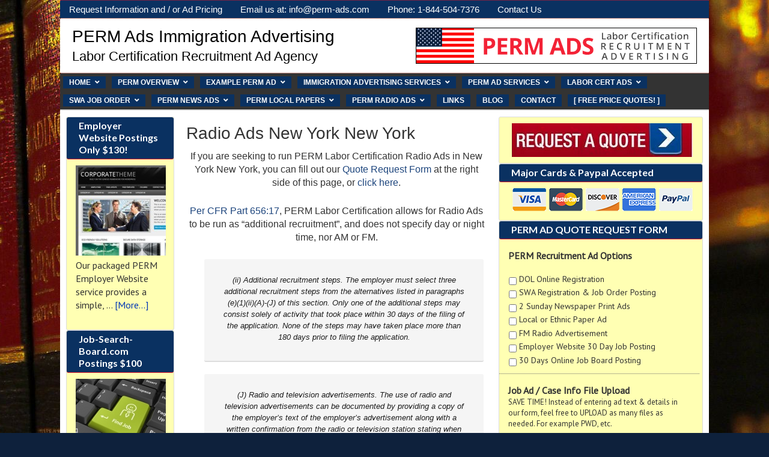

--- FILE ---
content_type: text/html; charset=UTF-8
request_url: https://perm-ads.com/perm-radio-ads/perm-labor-certification-radio-ads-new-york-new-york/
body_size: 360684
content:
<!DOCTYPE html>
<html lang="en-US">
<head >
<meta charset="UTF-8" />
<script type="text/javascript">
/* <![CDATA[ */
var gform;gform||(document.addEventListener("gform_main_scripts_loaded",function(){gform.scriptsLoaded=!0}),document.addEventListener("gform/theme/scripts_loaded",function(){gform.themeScriptsLoaded=!0}),window.addEventListener("DOMContentLoaded",function(){gform.domLoaded=!0}),gform={domLoaded:!1,scriptsLoaded:!1,themeScriptsLoaded:!1,isFormEditor:()=>"function"==typeof InitializeEditor,callIfLoaded:function(o){return!(!gform.domLoaded||!gform.scriptsLoaded||!gform.themeScriptsLoaded&&!gform.isFormEditor()||(gform.isFormEditor()&&console.warn("The use of gform.initializeOnLoaded() is deprecated in the form editor context and will be removed in Gravity Forms 3.1."),o(),0))},initializeOnLoaded:function(o){gform.callIfLoaded(o)||(document.addEventListener("gform_main_scripts_loaded",()=>{gform.scriptsLoaded=!0,gform.callIfLoaded(o)}),document.addEventListener("gform/theme/scripts_loaded",()=>{gform.themeScriptsLoaded=!0,gform.callIfLoaded(o)}),window.addEventListener("DOMContentLoaded",()=>{gform.domLoaded=!0,gform.callIfLoaded(o)}))},hooks:{action:{},filter:{}},addAction:function(o,r,e,t){gform.addHook("action",o,r,e,t)},addFilter:function(o,r,e,t){gform.addHook("filter",o,r,e,t)},doAction:function(o){gform.doHook("action",o,arguments)},applyFilters:function(o){return gform.doHook("filter",o,arguments)},removeAction:function(o,r){gform.removeHook("action",o,r)},removeFilter:function(o,r,e){gform.removeHook("filter",o,r,e)},addHook:function(o,r,e,t,n){null==gform.hooks[o][r]&&(gform.hooks[o][r]=[]);var d=gform.hooks[o][r];null==n&&(n=r+"_"+d.length),gform.hooks[o][r].push({tag:n,callable:e,priority:t=null==t?10:t})},doHook:function(r,o,e){var t;if(e=Array.prototype.slice.call(e,1),null!=gform.hooks[r][o]&&((o=gform.hooks[r][o]).sort(function(o,r){return o.priority-r.priority}),o.forEach(function(o){"function"!=typeof(t=o.callable)&&(t=window[t]),"action"==r?t.apply(null,e):e[0]=t.apply(null,e)})),"filter"==r)return e[0]},removeHook:function(o,r,t,n){var e;null!=gform.hooks[o][r]&&(e=(e=gform.hooks[o][r]).filter(function(o,r,e){return!!(null!=n&&n!=o.tag||null!=t&&t!=o.priority)}),gform.hooks[o][r]=e)}});
/* ]]> */
</script>

<meta name="description" content="PERM-Ads.com has been providing professional immigration advertising and PERM Labor Certification recruitment advertising the New York New York area for over 8 years." />
<meta name="keywords" content="PERM Labor Certification Radio Ads New York New York" />
<meta name="viewport" content="width=device-width, initial-scale=1" />
<meta name="viewport" content="width=device-width, initial-scale=1.0" id="dynamik-viewport"/>
<title>PERM Labor Certification Radio Ads New York New York | PERM Ads Immigration Advertising</title>
<meta name='robots' content='max-image-preview:large' />
	<style>img:is([sizes="auto" i], [sizes^="auto," i]) { contain-intrinsic-size: 3000px 1500px }</style>
	<link rel='dns-prefetch' href='//fonts.googleapis.com' />
<link rel="alternate" type="application/rss+xml" title="PERM Ads Immigration Advertising &raquo; Feed" href="https://perm-ads.com/feed/" />
<link rel="canonical" href="https://perm-ads.com/perm-radio-ads/perm-labor-certification-radio-ads-new-york-new-york/" />
<script type="text/javascript">
/* <![CDATA[ */
window._wpemojiSettings = {"baseUrl":"https:\/\/s.w.org\/images\/core\/emoji\/16.0.1\/72x72\/","ext":".png","svgUrl":"https:\/\/s.w.org\/images\/core\/emoji\/16.0.1\/svg\/","svgExt":".svg","source":{"concatemoji":"https:\/\/perm-ads.com\/wp-includes\/js\/wp-emoji-release.min.js?ver=6.8.3"}};
/*! This file is auto-generated */
!function(s,n){var o,i,e;function c(e){try{var t={supportTests:e,timestamp:(new Date).valueOf()};sessionStorage.setItem(o,JSON.stringify(t))}catch(e){}}function p(e,t,n){e.clearRect(0,0,e.canvas.width,e.canvas.height),e.fillText(t,0,0);var t=new Uint32Array(e.getImageData(0,0,e.canvas.width,e.canvas.height).data),a=(e.clearRect(0,0,e.canvas.width,e.canvas.height),e.fillText(n,0,0),new Uint32Array(e.getImageData(0,0,e.canvas.width,e.canvas.height).data));return t.every(function(e,t){return e===a[t]})}function u(e,t){e.clearRect(0,0,e.canvas.width,e.canvas.height),e.fillText(t,0,0);for(var n=e.getImageData(16,16,1,1),a=0;a<n.data.length;a++)if(0!==n.data[a])return!1;return!0}function f(e,t,n,a){switch(t){case"flag":return n(e,"\ud83c\udff3\ufe0f\u200d\u26a7\ufe0f","\ud83c\udff3\ufe0f\u200b\u26a7\ufe0f")?!1:!n(e,"\ud83c\udde8\ud83c\uddf6","\ud83c\udde8\u200b\ud83c\uddf6")&&!n(e,"\ud83c\udff4\udb40\udc67\udb40\udc62\udb40\udc65\udb40\udc6e\udb40\udc67\udb40\udc7f","\ud83c\udff4\u200b\udb40\udc67\u200b\udb40\udc62\u200b\udb40\udc65\u200b\udb40\udc6e\u200b\udb40\udc67\u200b\udb40\udc7f");case"emoji":return!a(e,"\ud83e\udedf")}return!1}function g(e,t,n,a){var r="undefined"!=typeof WorkerGlobalScope&&self instanceof WorkerGlobalScope?new OffscreenCanvas(300,150):s.createElement("canvas"),o=r.getContext("2d",{willReadFrequently:!0}),i=(o.textBaseline="top",o.font="600 32px Arial",{});return e.forEach(function(e){i[e]=t(o,e,n,a)}),i}function t(e){var t=s.createElement("script");t.src=e,t.defer=!0,s.head.appendChild(t)}"undefined"!=typeof Promise&&(o="wpEmojiSettingsSupports",i=["flag","emoji"],n.supports={everything:!0,everythingExceptFlag:!0},e=new Promise(function(e){s.addEventListener("DOMContentLoaded",e,{once:!0})}),new Promise(function(t){var n=function(){try{var e=JSON.parse(sessionStorage.getItem(o));if("object"==typeof e&&"number"==typeof e.timestamp&&(new Date).valueOf()<e.timestamp+604800&&"object"==typeof e.supportTests)return e.supportTests}catch(e){}return null}();if(!n){if("undefined"!=typeof Worker&&"undefined"!=typeof OffscreenCanvas&&"undefined"!=typeof URL&&URL.createObjectURL&&"undefined"!=typeof Blob)try{var e="postMessage("+g.toString()+"("+[JSON.stringify(i),f.toString(),p.toString(),u.toString()].join(",")+"));",a=new Blob([e],{type:"text/javascript"}),r=new Worker(URL.createObjectURL(a),{name:"wpTestEmojiSupports"});return void(r.onmessage=function(e){c(n=e.data),r.terminate(),t(n)})}catch(e){}c(n=g(i,f,p,u))}t(n)}).then(function(e){for(var t in e)n.supports[t]=e[t],n.supports.everything=n.supports.everything&&n.supports[t],"flag"!==t&&(n.supports.everythingExceptFlag=n.supports.everythingExceptFlag&&n.supports[t]);n.supports.everythingExceptFlag=n.supports.everythingExceptFlag&&!n.supports.flag,n.DOMReady=!1,n.readyCallback=function(){n.DOMReady=!0}}).then(function(){return e}).then(function(){var e;n.supports.everything||(n.readyCallback(),(e=n.source||{}).concatemoji?t(e.concatemoji):e.wpemoji&&e.twemoji&&(t(e.twemoji),t(e.wpemoji)))}))}((window,document),window._wpemojiSettings);
/* ]]> */
</script>
<link rel='stylesheet' id='dynamik_minified_stylesheet-css' href='https://perm-ads.com/wp-content/uploads/dynamik-gen/theme/dynamik-min.css?ver=1740561926' type='text/css' media='all' />
<style id='wp-emoji-styles-inline-css' type='text/css'>

	img.wp-smiley, img.emoji {
		display: inline !important;
		border: none !important;
		box-shadow: none !important;
		height: 1em !important;
		width: 1em !important;
		margin: 0 0.07em !important;
		vertical-align: -0.1em !important;
		background: none !important;
		padding: 0 !important;
	}
</style>
<link rel='stylesheet' id='wp-block-library-css' href='https://perm-ads.com/wp-includes/css/dist/block-library/style.min.css?ver=6.8.3' type='text/css' media='all' />
<style id='classic-theme-styles-inline-css' type='text/css'>
/*! This file is auto-generated */
.wp-block-button__link{color:#fff;background-color:#32373c;border-radius:9999px;box-shadow:none;text-decoration:none;padding:calc(.667em + 2px) calc(1.333em + 2px);font-size:1.125em}.wp-block-file__button{background:#32373c;color:#fff;text-decoration:none}
</style>
<style id='global-styles-inline-css' type='text/css'>
:root{--wp--preset--aspect-ratio--square: 1;--wp--preset--aspect-ratio--4-3: 4/3;--wp--preset--aspect-ratio--3-4: 3/4;--wp--preset--aspect-ratio--3-2: 3/2;--wp--preset--aspect-ratio--2-3: 2/3;--wp--preset--aspect-ratio--16-9: 16/9;--wp--preset--aspect-ratio--9-16: 9/16;--wp--preset--color--black: #000000;--wp--preset--color--cyan-bluish-gray: #abb8c3;--wp--preset--color--white: #ffffff;--wp--preset--color--pale-pink: #f78da7;--wp--preset--color--vivid-red: #cf2e2e;--wp--preset--color--luminous-vivid-orange: #ff6900;--wp--preset--color--luminous-vivid-amber: #fcb900;--wp--preset--color--light-green-cyan: #7bdcb5;--wp--preset--color--vivid-green-cyan: #00d084;--wp--preset--color--pale-cyan-blue: #8ed1fc;--wp--preset--color--vivid-cyan-blue: #0693e3;--wp--preset--color--vivid-purple: #9b51e0;--wp--preset--gradient--vivid-cyan-blue-to-vivid-purple: linear-gradient(135deg,rgba(6,147,227,1) 0%,rgb(155,81,224) 100%);--wp--preset--gradient--light-green-cyan-to-vivid-green-cyan: linear-gradient(135deg,rgb(122,220,180) 0%,rgb(0,208,130) 100%);--wp--preset--gradient--luminous-vivid-amber-to-luminous-vivid-orange: linear-gradient(135deg,rgba(252,185,0,1) 0%,rgba(255,105,0,1) 100%);--wp--preset--gradient--luminous-vivid-orange-to-vivid-red: linear-gradient(135deg,rgba(255,105,0,1) 0%,rgb(207,46,46) 100%);--wp--preset--gradient--very-light-gray-to-cyan-bluish-gray: linear-gradient(135deg,rgb(238,238,238) 0%,rgb(169,184,195) 100%);--wp--preset--gradient--cool-to-warm-spectrum: linear-gradient(135deg,rgb(74,234,220) 0%,rgb(151,120,209) 20%,rgb(207,42,186) 40%,rgb(238,44,130) 60%,rgb(251,105,98) 80%,rgb(254,248,76) 100%);--wp--preset--gradient--blush-light-purple: linear-gradient(135deg,rgb(255,206,236) 0%,rgb(152,150,240) 100%);--wp--preset--gradient--blush-bordeaux: linear-gradient(135deg,rgb(254,205,165) 0%,rgb(254,45,45) 50%,rgb(107,0,62) 100%);--wp--preset--gradient--luminous-dusk: linear-gradient(135deg,rgb(255,203,112) 0%,rgb(199,81,192) 50%,rgb(65,88,208) 100%);--wp--preset--gradient--pale-ocean: linear-gradient(135deg,rgb(255,245,203) 0%,rgb(182,227,212) 50%,rgb(51,167,181) 100%);--wp--preset--gradient--electric-grass: linear-gradient(135deg,rgb(202,248,128) 0%,rgb(113,206,126) 100%);--wp--preset--gradient--midnight: linear-gradient(135deg,rgb(2,3,129) 0%,rgb(40,116,252) 100%);--wp--preset--font-size--small: 13px;--wp--preset--font-size--medium: 20px;--wp--preset--font-size--large: 36px;--wp--preset--font-size--x-large: 42px;--wp--preset--spacing--20: 0.44rem;--wp--preset--spacing--30: 0.67rem;--wp--preset--spacing--40: 1rem;--wp--preset--spacing--50: 1.5rem;--wp--preset--spacing--60: 2.25rem;--wp--preset--spacing--70: 3.38rem;--wp--preset--spacing--80: 5.06rem;--wp--preset--shadow--natural: 6px 6px 9px rgba(0, 0, 0, 0.2);--wp--preset--shadow--deep: 12px 12px 50px rgba(0, 0, 0, 0.4);--wp--preset--shadow--sharp: 6px 6px 0px rgba(0, 0, 0, 0.2);--wp--preset--shadow--outlined: 6px 6px 0px -3px rgba(255, 255, 255, 1), 6px 6px rgba(0, 0, 0, 1);--wp--preset--shadow--crisp: 6px 6px 0px rgba(0, 0, 0, 1);}:where(.is-layout-flex){gap: 0.5em;}:where(.is-layout-grid){gap: 0.5em;}body .is-layout-flex{display: flex;}.is-layout-flex{flex-wrap: wrap;align-items: center;}.is-layout-flex > :is(*, div){margin: 0;}body .is-layout-grid{display: grid;}.is-layout-grid > :is(*, div){margin: 0;}:where(.wp-block-columns.is-layout-flex){gap: 2em;}:where(.wp-block-columns.is-layout-grid){gap: 2em;}:where(.wp-block-post-template.is-layout-flex){gap: 1.25em;}:where(.wp-block-post-template.is-layout-grid){gap: 1.25em;}.has-black-color{color: var(--wp--preset--color--black) !important;}.has-cyan-bluish-gray-color{color: var(--wp--preset--color--cyan-bluish-gray) !important;}.has-white-color{color: var(--wp--preset--color--white) !important;}.has-pale-pink-color{color: var(--wp--preset--color--pale-pink) !important;}.has-vivid-red-color{color: var(--wp--preset--color--vivid-red) !important;}.has-luminous-vivid-orange-color{color: var(--wp--preset--color--luminous-vivid-orange) !important;}.has-luminous-vivid-amber-color{color: var(--wp--preset--color--luminous-vivid-amber) !important;}.has-light-green-cyan-color{color: var(--wp--preset--color--light-green-cyan) !important;}.has-vivid-green-cyan-color{color: var(--wp--preset--color--vivid-green-cyan) !important;}.has-pale-cyan-blue-color{color: var(--wp--preset--color--pale-cyan-blue) !important;}.has-vivid-cyan-blue-color{color: var(--wp--preset--color--vivid-cyan-blue) !important;}.has-vivid-purple-color{color: var(--wp--preset--color--vivid-purple) !important;}.has-black-background-color{background-color: var(--wp--preset--color--black) !important;}.has-cyan-bluish-gray-background-color{background-color: var(--wp--preset--color--cyan-bluish-gray) !important;}.has-white-background-color{background-color: var(--wp--preset--color--white) !important;}.has-pale-pink-background-color{background-color: var(--wp--preset--color--pale-pink) !important;}.has-vivid-red-background-color{background-color: var(--wp--preset--color--vivid-red) !important;}.has-luminous-vivid-orange-background-color{background-color: var(--wp--preset--color--luminous-vivid-orange) !important;}.has-luminous-vivid-amber-background-color{background-color: var(--wp--preset--color--luminous-vivid-amber) !important;}.has-light-green-cyan-background-color{background-color: var(--wp--preset--color--light-green-cyan) !important;}.has-vivid-green-cyan-background-color{background-color: var(--wp--preset--color--vivid-green-cyan) !important;}.has-pale-cyan-blue-background-color{background-color: var(--wp--preset--color--pale-cyan-blue) !important;}.has-vivid-cyan-blue-background-color{background-color: var(--wp--preset--color--vivid-cyan-blue) !important;}.has-vivid-purple-background-color{background-color: var(--wp--preset--color--vivid-purple) !important;}.has-black-border-color{border-color: var(--wp--preset--color--black) !important;}.has-cyan-bluish-gray-border-color{border-color: var(--wp--preset--color--cyan-bluish-gray) !important;}.has-white-border-color{border-color: var(--wp--preset--color--white) !important;}.has-pale-pink-border-color{border-color: var(--wp--preset--color--pale-pink) !important;}.has-vivid-red-border-color{border-color: var(--wp--preset--color--vivid-red) !important;}.has-luminous-vivid-orange-border-color{border-color: var(--wp--preset--color--luminous-vivid-orange) !important;}.has-luminous-vivid-amber-border-color{border-color: var(--wp--preset--color--luminous-vivid-amber) !important;}.has-light-green-cyan-border-color{border-color: var(--wp--preset--color--light-green-cyan) !important;}.has-vivid-green-cyan-border-color{border-color: var(--wp--preset--color--vivid-green-cyan) !important;}.has-pale-cyan-blue-border-color{border-color: var(--wp--preset--color--pale-cyan-blue) !important;}.has-vivid-cyan-blue-border-color{border-color: var(--wp--preset--color--vivid-cyan-blue) !important;}.has-vivid-purple-border-color{border-color: var(--wp--preset--color--vivid-purple) !important;}.has-vivid-cyan-blue-to-vivid-purple-gradient-background{background: var(--wp--preset--gradient--vivid-cyan-blue-to-vivid-purple) !important;}.has-light-green-cyan-to-vivid-green-cyan-gradient-background{background: var(--wp--preset--gradient--light-green-cyan-to-vivid-green-cyan) !important;}.has-luminous-vivid-amber-to-luminous-vivid-orange-gradient-background{background: var(--wp--preset--gradient--luminous-vivid-amber-to-luminous-vivid-orange) !important;}.has-luminous-vivid-orange-to-vivid-red-gradient-background{background: var(--wp--preset--gradient--luminous-vivid-orange-to-vivid-red) !important;}.has-very-light-gray-to-cyan-bluish-gray-gradient-background{background: var(--wp--preset--gradient--very-light-gray-to-cyan-bluish-gray) !important;}.has-cool-to-warm-spectrum-gradient-background{background: var(--wp--preset--gradient--cool-to-warm-spectrum) !important;}.has-blush-light-purple-gradient-background{background: var(--wp--preset--gradient--blush-light-purple) !important;}.has-blush-bordeaux-gradient-background{background: var(--wp--preset--gradient--blush-bordeaux) !important;}.has-luminous-dusk-gradient-background{background: var(--wp--preset--gradient--luminous-dusk) !important;}.has-pale-ocean-gradient-background{background: var(--wp--preset--gradient--pale-ocean) !important;}.has-electric-grass-gradient-background{background: var(--wp--preset--gradient--electric-grass) !important;}.has-midnight-gradient-background{background: var(--wp--preset--gradient--midnight) !important;}.has-small-font-size{font-size: var(--wp--preset--font-size--small) !important;}.has-medium-font-size{font-size: var(--wp--preset--font-size--medium) !important;}.has-large-font-size{font-size: var(--wp--preset--font-size--large) !important;}.has-x-large-font-size{font-size: var(--wp--preset--font-size--x-large) !important;}
:where(.wp-block-post-template.is-layout-flex){gap: 1.25em;}:where(.wp-block-post-template.is-layout-grid){gap: 1.25em;}
:where(.wp-block-columns.is-layout-flex){gap: 2em;}:where(.wp-block-columns.is-layout-grid){gap: 2em;}
:root :where(.wp-block-pullquote){font-size: 1.5em;line-height: 1.6;}
</style>
<link rel='stylesheet' id='dynamik_enqueued_google_fonts-css' href='//fonts.googleapis.com/css?family=Lato%3A700%7CPT+Sans&#038;display=auto&#038;ver=2.6.9.93' type='text/css' media='all' />
<link rel='stylesheet' id='wpdreams-asl-basic-css' href='https://perm-ads.com/wp-content/plugins/ajax-search-lite/css/style.basic.css?ver=4.13.1' type='text/css' media='all' />
<link rel='stylesheet' id='wpdreams-asl-instance-css' href='https://perm-ads.com/wp-content/plugins/ajax-search-lite/css/style-underline.css?ver=4.13.1' type='text/css' media='all' />
<link rel='stylesheet' id='ubermenu-css' href='https://perm-ads.com/wp-content/plugins/ubermenu/pro/assets/css/ubermenu.min.css?ver=3.8.5' type='text/css' media='all' />
<link rel='stylesheet' id='ubermenu-minimal-css' href='https://perm-ads.com/wp-content/plugins/ubermenu/assets/css/skins/minimal.css?ver=6.8.3' type='text/css' media='all' />
<link rel='stylesheet' id='ubermenu-font-awesome-all-css' href='https://perm-ads.com/wp-content/plugins/ubermenu/assets/fontawesome/css/all.min.css?ver=6.8.3' type='text/css' media='all' />
<script type="text/javascript" src="https://perm-ads.com/wp-includes/js/jquery/jquery.min.js?ver=3.7.1" id="jquery-core-js"></script>
<script type="text/javascript" src="https://perm-ads.com/wp-includes/js/jquery/jquery-migrate.min.js?ver=3.4.1" id="jquery-migrate-js"></script>
<link rel="https://api.w.org/" href="https://perm-ads.com/wp-json/" /><link rel="alternate" title="JSON" type="application/json" href="https://perm-ads.com/wp-json/wp/v2/pages/3666" /><link rel="EditURI" type="application/rsd+xml" title="RSD" href="https://perm-ads.com/xmlrpc.php?rsd" />
<link rel="alternate" title="oEmbed (JSON)" type="application/json+oembed" href="https://perm-ads.com/wp-json/oembed/1.0/embed?url=https%3A%2F%2Fperm-ads.com%2Fperm-radio-ads%2Fperm-labor-certification-radio-ads-new-york-new-york%2F" />
<link rel="alternate" title="oEmbed (XML)" type="text/xml+oembed" href="https://perm-ads.com/wp-json/oembed/1.0/embed?url=https%3A%2F%2Fperm-ads.com%2Fperm-radio-ads%2Fperm-labor-certification-radio-ads-new-york-new-york%2F&#038;format=xml" />
<style id="ubermenu-custom-generated-css">
/** Font Awesome 4 Compatibility **/
.fa{font-style:normal;font-variant:normal;font-weight:normal;font-family:FontAwesome;}

/** UberMenu Custom Menu Styles (Customizer) **/
/* main */
 .ubermenu-main { background-color:#0a3161; background:-webkit-gradient(linear,left top,left bottom,from(#0a3161),to(#0a3161)); background:-webkit-linear-gradient(top,#0a3161,#0a3161); background:-moz-linear-gradient(top,#0a3161,#0a3161); background:-ms-linear-gradient(top,#0a3161,#0a3161); background:-o-linear-gradient(top,#0a3161,#0a3161); background:linear-gradient(top,#0a3161,#0a3161); }
 .ubermenu.ubermenu-main { background:none; border:none; box-shadow:none; }
 .ubermenu.ubermenu-main .ubermenu-item-level-0 > .ubermenu-target { border:none; box-shadow:none; background-color:#0a3161; background:-webkit-gradient(linear,left top,left bottom,from(#0a3161),to(#0a3161)); background:-webkit-linear-gradient(top,#0a3161,#0a3161); background:-moz-linear-gradient(top,#0a3161,#0a3161); background:-ms-linear-gradient(top,#0a3161,#0a3161); background:-o-linear-gradient(top,#0a3161,#0a3161); background:linear-gradient(top,#0a3161,#0a3161); }
 .ubermenu.ubermenu-main.ubermenu-horizontal .ubermenu-submenu-drop.ubermenu-submenu-align-left_edge_bar, .ubermenu.ubermenu-main.ubermenu-horizontal .ubermenu-submenu-drop.ubermenu-submenu-align-full_width { left:0; }
 .ubermenu.ubermenu-main.ubermenu-horizontal .ubermenu-item-level-0.ubermenu-active > .ubermenu-submenu-drop, .ubermenu.ubermenu-main.ubermenu-horizontal:not(.ubermenu-transition-shift) .ubermenu-item-level-0 > .ubermenu-submenu-drop { margin-top:0; }
 .ubermenu-main .ubermenu-item-level-0 > .ubermenu-target { font-size:12px; text-transform:uppercase; color:#ffffff; border-left:1px solid #b22234; border:none; -webkit-box-shadow:inset 1px 0 0 0 rgba(255,255,255,0); -moz-box-shadow:inset 1px 0 0 0 rgba(255,255,255,0); -o-box-shadow:inset 1px 0 0 0 rgba(255,255,255,0); box-shadow:inset 1px 0 0 0 rgba(255,255,255,0); padding-left:10px; padding-right:10px; height:20px; }
 .ubermenu-main .ubermenu-item-level-0 > .ubermenu-target, .ubermenu-main .ubermenu-item-level-0 > .ubermenu-target.ubermenu-item-notext > .ubermenu-icon { line-height:10px; }
 .ubermenu-main .ubermenu-nav .ubermenu-item.ubermenu-item-level-0 > .ubermenu-target { font-weight:600; }
 .ubermenu.ubermenu-main .ubermenu-item-level-0:hover > .ubermenu-target, .ubermenu-main .ubermenu-item-level-0.ubermenu-active > .ubermenu-target { color:#ffffff; background-color:#e0162b; background:-webkit-gradient(linear,left top,left bottom,from(#e0162b),to(#e0162b)); background:-webkit-linear-gradient(top,#e0162b,#e0162b); background:-moz-linear-gradient(top,#e0162b,#e0162b); background:-ms-linear-gradient(top,#e0162b,#e0162b); background:-o-linear-gradient(top,#e0162b,#e0162b); background:linear-gradient(top,#e0162b,#e0162b); }
 .ubermenu-main .ubermenu-item-level-0.ubermenu-current-menu-item > .ubermenu-target, .ubermenu-main .ubermenu-item-level-0.ubermenu-current-menu-parent > .ubermenu-target, .ubermenu-main .ubermenu-item-level-0.ubermenu-current-menu-ancestor > .ubermenu-target { color:#ffffff; background-color:#0a3161; background:-webkit-gradient(linear,left top,left bottom,from(#0a3161),to(#0a3161)); background:-webkit-linear-gradient(top,#0a3161,#0a3161); background:-moz-linear-gradient(top,#0a3161,#0a3161); background:-ms-linear-gradient(top,#0a3161,#0a3161); background:-o-linear-gradient(top,#0a3161,#0a3161); background:linear-gradient(top,#0a3161,#0a3161); }
 .ubermenu-main .ubermenu-item.ubermenu-item-level-0 > .ubermenu-highlight { color:#e0162b; background-color:#b22234; background:-webkit-gradient(linear,left top,left bottom,from(#b22234),to(#b22234)); background:-webkit-linear-gradient(top,#b22234,#b22234); background:-moz-linear-gradient(top,#b22234,#b22234); background:-ms-linear-gradient(top,#b22234,#b22234); background:-o-linear-gradient(top,#b22234,#b22234); background:linear-gradient(top,#b22234,#b22234); }
 .ubermenu.ubermenu-main .ubermenu-item-level-0 { margin:5px; }
 .ubermenu-main .ubermenu-item-level-0 > .ubermenu-target, .ubermenu-main .ubermenu-item-level-0 > .ubermenu-custom-content.ubermenu-custom-content-padded { padding-top:5px; padding-bottom:5px; }
 .ubermenu-main.ubermenu-sub-indicators .ubermenu-item-level-0.ubermenu-has-submenu-drop > .ubermenu-target:not(.ubermenu-noindicator) { padding-right:25px; }
 .ubermenu-main.ubermenu-sub-indicators .ubermenu-item-level-0.ubermenu-has-submenu-drop > .ubermenu-target.ubermenu-noindicator { padding-right:10px; }
 .ubermenu-main .ubermenu-submenu.ubermenu-submenu-drop { background-color:#0a3161; }
 .ubermenu-main .ubermenu-submenu .ubermenu-item-header > .ubermenu-target { color:#ffffff; }
 .ubermenu-main .ubermenu-submenu .ubermenu-item-header > .ubermenu-target:hover { color:#ffffff; }
 .ubermenu-main .ubermenu-submenu .ubermenu-item-header.ubermenu-current-menu-item > .ubermenu-target { color:#ffffff; }
 .ubermenu-main .ubermenu-submenu .ubermenu-item-header.ubermenu-has-submenu-stack > .ubermenu-target { border-bottom:1px solid #ffffff; }
 .ubermenu-main .ubermenu-item-normal > .ubermenu-target { color:#ffffff; }
 .ubermenu.ubermenu-main .ubermenu-item-normal > .ubermenu-target:hover, .ubermenu.ubermenu-main .ubermenu-item-normal.ubermenu-active > .ubermenu-target { color:#ffffff; background-color:#e0162b; }
 .ubermenu-main .ubermenu-item-normal.ubermenu-current-menu-item > .ubermenu-target { color:#ffffff; }
 .ubermenu-main .ubermenu-target > .ubermenu-target-description, .ubermenu-main .ubermenu-submenu .ubermenu-target > .ubermenu-target-description { color:#ffffff; }


/* Status: Loaded from Transient */

</style><link rel="icon" href="https://perm-ads.com/wp-content/themes/genesis/images/favicon.ico" />
<link rel="pingback" href="https://perm-ads.com/xmlrpc.php" />
<!-- Global site tag (gtag.js) - Google Analytics -->
<script async src="https://www.googletagmanager.com/gtag/js?id=UA-4190147-46"></script>
<script>
  window.dataLayer = window.dataLayer || [];
  function gtag(){dataLayer.push(arguments);}
  gtag('js', new Date());

  gtag('config', 'UA-4190147-46');
</script>


<meta name="google-site-verification" content="BYFU650X6YlNY_WQLMoPwbbAXTCJKcqC1xVKXlaFah0" />
<script>
  (function(i,s,o,g,r,a,m){i['GoogleAnalyticsObject']=r;i[r]=i[r]||function(){
  (i[r].q=i[r].q||[]).push(arguments)},i[r].l=1*new Date();a=s.createElement(o),
  m=s.getElementsByTagName(o)[0];a.async=1;a.src=g;m.parentNode.insertBefore(a,m)
  })(window,document,'script','//www.google-analytics.com/analytics.js','ga');

ga('create', 'UA-4190147-2', 'auto');
ga('require', 'displayfeatures');
ga('send', 'pageview');

</script>				<link rel="preconnect" href="https://fonts.gstatic.com" crossorigin />
				<link rel="preload" as="style" href="//fonts.googleapis.com/css?family=Open+Sans&display=swap" />
				<link rel="stylesheet" href="//fonts.googleapis.com/css?family=Open+Sans&display=swap" media="all" />
				<!-- All in one Favicon 4.8 --><link rel="icon" href="https://perm-ads.com/wp-content/uploads/2019/09/images.png" type="image/png"/>
<link rel="shortcut icon" href="https://perm-ads.com/wp-content/uploads/2019/09/Hopstarter-Flag-Borderless-United-States.ico" />
			            <style>
				            
					div[id*='ajaxsearchlitesettings'].searchsettings .asl_option_inner label {
						font-size: 0px !important;
						color: rgba(0, 0, 0, 0);
					}
					div[id*='ajaxsearchlitesettings'].searchsettings .asl_option_inner label:after {
						font-size: 11px !important;
						position: absolute;
						top: 0;
						left: 0;
						z-index: 1;
					}
					.asl_w_container {
						width: 90%;
						margin: 0px 0px 0px 0px;
						min-width: 200px;
					}
					div[id*='ajaxsearchlite'].asl_m {
						width: 100%;
					}
					div[id*='ajaxsearchliteres'].wpdreams_asl_results div.resdrg span.highlighted {
						font-weight: bold;
						color: rgba(217, 49, 43, 1);
						background-color: rgba(238, 238, 238, 1);
					}
					div[id*='ajaxsearchliteres'].wpdreams_asl_results .results img.asl_image {
						width: 70px;
						height: 70px;
						object-fit: cover;
					}
					div[id*='ajaxsearchlite'].asl_r .results {
						max-height: none;
					}
					div[id*='ajaxsearchlite'].asl_r {
						position: absolute;
					}
				
						div.asl_r.asl_w.vertical .results .item::after {
							display: block;
							position: absolute;
							bottom: 0;
							content: '';
							height: 1px;
							width: 100%;
							background: #D8D8D8;
						}
						div.asl_r.asl_w.vertical .results .item.asl_last_item::after {
							display: none;
						}
								            </style>
			            </head>
<body class="wp-singular page-template-default page page-id-3666 page-child parent-pageid-626 wp-theme-genesis wp-child-theme-dynamik-gen sidebar-content-sidebar genesis-breadcrumbs-hidden mac chrome feature-top-outside override" itemscope itemtype="https://schema.org/WebPage"><div class="site-container"><nav class="nav-secondary" aria-label="Secondary" itemscope itemtype="https://schema.org/SiteNavigationElement"><div class="wrap"><ul id="menu-info" class="menu genesis-nav-menu menu-secondary js-superfish"><li id="menu-item-7375" class="menu-item menu-item-type-custom menu-item-object-custom menu-item-7375"><a href="https://perm-ads.com/perm-recruitment-ad-order-form/" itemprop="url"><span itemprop="name">Request Information and / or Ad Pricing</span></a></li>
<li id="menu-item-575278" class="menu-item menu-item-type-custom menu-item-object-custom menu-item-575278"><a href="mailto:info@perm-ads.com" itemprop="url"><span itemprop="name">Email us at: info@perm-ads.com</span></a></li>
<li id="menu-item-13978" class="menu-item menu-item-type-custom menu-item-object-custom menu-item-13978"><a href="https://perm-ads.com/contact-us/" itemprop="url"><span itemprop="name">Phone: 1-844-504-7376</span></a></li>
<li id="menu-item-577707" class="menu-item menu-item-type-custom menu-item-object-custom menu-item-577707"><a href="https://perm-ads.com/contact-us/" itemprop="url"><span itemprop="name">Contact Us</span></a></li>
</ul></div></nav><header class="site-header" itemscope itemtype="https://schema.org/WPHeader"><div class="wrap"><div class="title-area"><p class="site-title" itemprop="headline"><a href="https://perm-ads.com/">PERM Ads Immigration Advertising</a></p><p class="site-description" itemprop="description">Labor Certification Recruitment Ad Agency</p></div><div class="widget-area header-widget-area"><section id="text-24" class="widget widget_text"><div class="widget-wrap">			<div class="textwidget"><img class="alignnone wp-image-389672 size-full" title="PERM Labor Certification Advertising" src="https://perm-ads.com/wp-content/uploads/2017/07/Labor-Certification-Advertising.png" alt="PERM Labor Certification Advertising" width="468" height="60" /></div>
		</div></section>
</div></div></header><nav class="nav-primary" aria-label="Main" itemscope itemtype="https://schema.org/SiteNavigationElement"><div class="wrap">
<!-- UberMenu [Configuration:main] [Theme Loc:primary] [Integration:auto] -->
<a class="ubermenu-responsive-toggle ubermenu-responsive-toggle-main ubermenu-skin-minimal ubermenu-loc-primary ubermenu-responsive-toggle-content-align-left ubermenu-responsive-toggle-align-full " tabindex="0" data-ubermenu-target="ubermenu-main-62-primary-2"   aria-label="Toggle Sub"><i class="fas fa-bars" ></i>PERM AD SERVICES</a><nav id="ubermenu-main-62-primary-2" class="ubermenu ubermenu-nojs ubermenu-main ubermenu-menu-62 ubermenu-loc-primary ubermenu-responsive ubermenu-responsive-default ubermenu-responsive-collapse ubermenu-horizontal ubermenu-transition-shift ubermenu-trigger-hover_intent ubermenu-skin-minimal  ubermenu-bar-align-full ubermenu-items-align-left ubermenu-bound ubermenu-disable-submenu-scroll ubermenu-sub-indicators ubermenu-retractors-responsive ubermenu-submenu-indicator-closes"><ul id="ubermenu-nav-main-62-primary" class="ubermenu-nav" data-title="Sub"><li id="menu-item-3971" class="ubermenu-item ubermenu-item-type-custom ubermenu-item-object-custom ubermenu-item-has-children ubermenu-item-3971 ubermenu-item-level-0 ubermenu-column ubermenu-column-auto ubermenu-has-submenu-drop ubermenu-has-submenu-mega" ><a class="ubermenu-target ubermenu-item-layout-default ubermenu-item-layout-text_only" href="/" tabindex="0" itemprop="url"><span class="ubermenu-target-title ubermenu-target-text">Home</span><i class='ubermenu-sub-indicator fas fa-angle-down'></i></a><ul  class="ubermenu-submenu ubermenu-submenu-id-3971 ubermenu-submenu-type-auto ubermenu-submenu-type-mega ubermenu-submenu-drop ubermenu-submenu-align-full_width"  ><li id="menu-item-4005" class="ubermenu-item ubermenu-item-type-post_type ubermenu-item-object-page ubermenu-item-home ubermenu-item-4005 ubermenu-item-auto ubermenu-item-header ubermenu-item-level-1 ubermenu-column ubermenu-column-auto" ><a class="ubermenu-target ubermenu-item-layout-default ubermenu-item-layout-text_only" href="https://perm-ads.com/" itemprop="url"><span class="ubermenu-target-title ubermenu-target-text">PERM Recruitment Advertising Services</span></a></li><li class="ubermenu-retractor ubermenu-retractor-mobile"><i class="fas fa-times"></i> Close</li></ul></li><li id="menu-item-442923" class="ubermenu-item ubermenu-item-type-post_type ubermenu-item-object-page ubermenu-item-has-children ubermenu-item-442923 ubermenu-item-level-0 ubermenu-column ubermenu-column-auto ubermenu-has-submenu-drop ubermenu-has-submenu-mega" ><a class="ubermenu-target ubermenu-item-layout-default ubermenu-item-layout-text_only" href="https://perm-ads.com/perm-labor-certification-overview/" tabindex="0" itemprop="url"><span class="ubermenu-target-title ubermenu-target-text">PERM Overview</span><i class='ubermenu-sub-indicator fas fa-angle-down'></i></a><ul  class="ubermenu-submenu ubermenu-submenu-id-442923 ubermenu-submenu-type-mega ubermenu-submenu-drop ubermenu-submenu-align-full_width"  ><li class="ubermenu-item ubermenu-item-type-custom ubermenu-item-object-ubermenu-custom ubermenu-item-has-children ubermenu-item-574508 ubermenu-item-level-1 ubermenu-column ubermenu-column-auto ubermenu-has-submenu-stack ubermenu-item-type-column ubermenu-column-id-574508"><ul  class="ubermenu-submenu ubermenu-submenu-id-574508 ubermenu-submenu-type-stack"  ><li id="menu-item-442924" class="ubermenu-item ubermenu-item-type-post_type ubermenu-item-object-page ubermenu-item-442924 ubermenu-item-auto ubermenu-item-normal ubermenu-item-level-2 ubermenu-column ubermenu-column-auto" ><a class="ubermenu-target ubermenu-item-layout-default ubermenu-item-layout-text_only" href="https://perm-ads.com/perm-advertising-requirements/" itemprop="url"><span class="ubermenu-target-title ubermenu-target-text">PERM Advertising Requirements</span></a></li><li id="menu-item-442665" class="ubermenu-item ubermenu-item-type-post_type ubermenu-item-object-page ubermenu-item-442665 ubermenu-item-auto ubermenu-item-normal ubermenu-item-level-2 ubermenu-column ubermenu-column-auto" ><a class="ubermenu-target ubermenu-item-layout-default ubermenu-item-layout-text_only" href="https://perm-ads.com/perm-newspaper-of-general-circulation/" itemprop="url"><span class="ubermenu-target-title ubermenu-target-text">Newspaper of General Circulation</span></a></li><li id="menu-item-445741" class="ubermenu-item ubermenu-item-type-post_type ubermenu-item-object-post ubermenu-item-445741 ubermenu-item-auto ubermenu-item-normal ubermenu-item-level-2 ubermenu-column ubermenu-column-auto" ><a class="ubermenu-target ubermenu-item-layout-default ubermenu-item-layout-text_only" href="https://perm-ads.com/perm-process/perm-process-flow-chart/" itemprop="url"><span class="ubermenu-target-title ubermenu-target-text">PERM Process Flow Chart</span></a></li><li id="menu-item-574482" class="ubermenu-item ubermenu-item-type-post_type ubermenu-item-object-page ubermenu-item-574482 ubermenu-item-auto ubermenu-item-normal ubermenu-item-level-2 ubermenu-column ubermenu-column-auto" ><a class="ubermenu-target ubermenu-item-layout-default ubermenu-item-layout-text_only" href="https://perm-ads.com/perm-recruitment-advertising/perm-recruitment-atlanta-ga/" itemprop="url"><span class="ubermenu-target-title ubermenu-target-text">PERM Recruitment Atlanta, GA</span></a></li><li id="menu-item-574483" class="ubermenu-item ubermenu-item-type-post_type ubermenu-item-object-page ubermenu-item-574483 ubermenu-item-auto ubermenu-item-normal ubermenu-item-level-2 ubermenu-column ubermenu-column-auto" ><a class="ubermenu-target ubermenu-item-layout-default ubermenu-item-layout-text_only" href="https://perm-ads.com/perm-recruitment-advertising/perm-recruitment-austin-tx/" itemprop="url"><span class="ubermenu-target-title ubermenu-target-text">PERM Recruitment Austin, TX</span></a></li><li id="menu-item-574484" class="ubermenu-item ubermenu-item-type-post_type ubermenu-item-object-page ubermenu-item-574484 ubermenu-item-auto ubermenu-item-normal ubermenu-item-level-2 ubermenu-column ubermenu-column-auto" ><a class="ubermenu-target ubermenu-item-layout-default ubermenu-item-layout-text_only" href="https://perm-ads.com/perm-recruitment-advertising/perm-recruitment-chicago-il/" itemprop="url"><span class="ubermenu-target-title ubermenu-target-text">PERM Recruitment Chicago, IL</span></a></li><li id="menu-item-574485" class="ubermenu-item ubermenu-item-type-post_type ubermenu-item-object-page ubermenu-item-574485 ubermenu-item-auto ubermenu-item-normal ubermenu-item-level-2 ubermenu-column ubermenu-column-auto" ><a class="ubermenu-target ubermenu-item-layout-default ubermenu-item-layout-text_only" href="https://perm-ads.com/perm-recruitment-advertising/perm-recruitment-college-station-tx/" itemprop="url"><span class="ubermenu-target-title ubermenu-target-text">PERM Recruitment College Station, TX</span></a></li></ul></li><li class="ubermenu-item ubermenu-item-type-custom ubermenu-item-object-ubermenu-custom ubermenu-item-has-children ubermenu-item-574509 ubermenu-item-level-1 ubermenu-column ubermenu-column-auto ubermenu-has-submenu-stack ubermenu-item-type-column ubermenu-column-id-574509"><ul  class="ubermenu-submenu ubermenu-submenu-id-574509 ubermenu-submenu-type-stack"  ><li id="menu-item-574486" class="ubermenu-item ubermenu-item-type-post_type ubermenu-item-object-page ubermenu-item-574486 ubermenu-item-auto ubermenu-item-normal ubermenu-item-level-2 ubermenu-column ubermenu-column-auto" ><a class="ubermenu-target ubermenu-item-layout-default ubermenu-item-layout-text_only" href="https://perm-ads.com/perm-recruitment-advertising/perm-recruitment-cupertino-ca/" itemprop="url"><span class="ubermenu-target-title ubermenu-target-text">PERM Recruitment Cupertino, CA</span></a></li><li id="menu-item-574487" class="ubermenu-item ubermenu-item-type-post_type ubermenu-item-object-page ubermenu-item-574487 ubermenu-item-auto ubermenu-item-normal ubermenu-item-level-2 ubermenu-column ubermenu-column-auto" ><a class="ubermenu-target ubermenu-item-layout-default ubermenu-item-layout-text_only" href="https://perm-ads.com/perm-recruitment-advertising/perm-recruitment-dallas-tx/" itemprop="url"><span class="ubermenu-target-title ubermenu-target-text">PERM Recruitment Dallas, TX</span></a></li><li id="menu-item-574488" class="ubermenu-item ubermenu-item-type-post_type ubermenu-item-object-page ubermenu-item-574488 ubermenu-item-auto ubermenu-item-normal ubermenu-item-level-2 ubermenu-column ubermenu-column-auto" ><a class="ubermenu-target ubermenu-item-layout-default ubermenu-item-layout-text_only" href="https://perm-ads.com/perm-recruitment-advertising/perm-recruitment-edison-nj/" itemprop="url"><span class="ubermenu-target-title ubermenu-target-text">PERM Recruitment Edison, NJ</span></a></li><li id="menu-item-574489" class="ubermenu-item ubermenu-item-type-post_type ubermenu-item-object-page ubermenu-item-574489 ubermenu-item-auto ubermenu-item-normal ubermenu-item-level-2 ubermenu-column ubermenu-column-auto" ><a class="ubermenu-target ubermenu-item-layout-default ubermenu-item-layout-text_only" href="https://perm-ads.com/perm-recruitment-advertising/perm-recruitment-houston-tx/" itemprop="url"><span class="ubermenu-target-title ubermenu-target-text">PERM Recruitment Houston, TX</span></a></li><li id="menu-item-574490" class="ubermenu-item ubermenu-item-type-post_type ubermenu-item-object-page ubermenu-item-574490 ubermenu-item-auto ubermenu-item-normal ubermenu-item-level-2 ubermenu-column ubermenu-column-auto" ><a class="ubermenu-target ubermenu-item-layout-default ubermenu-item-layout-text_only" href="https://perm-ads.com/perm-recruitment-advertising/perm-recruitment-irving-tx/" itemprop="url"><span class="ubermenu-target-title ubermenu-target-text">PERM Recruitment Irving, TX</span></a></li><li id="menu-item-574491" class="ubermenu-item ubermenu-item-type-post_type ubermenu-item-object-page ubermenu-item-574491 ubermenu-item-auto ubermenu-item-normal ubermenu-item-level-2 ubermenu-column ubermenu-column-auto" ><a class="ubermenu-target ubermenu-item-layout-default ubermenu-item-layout-text_only" href="https://perm-ads.com/perm-recruitment-advertising/perm-recruitment-jersey-city-nj/" itemprop="url"><span class="ubermenu-target-title ubermenu-target-text">PERM Recruitment Jersey City, NJ</span></a></li><li id="menu-item-574492" class="ubermenu-item ubermenu-item-type-post_type ubermenu-item-object-page ubermenu-item-574492 ubermenu-item-auto ubermenu-item-normal ubermenu-item-level-2 ubermenu-column ubermenu-column-auto" ><a class="ubermenu-target ubermenu-item-layout-default ubermenu-item-layout-text_only" href="https://perm-ads.com/perm-recruitment-advertising/perm-recruitment-los-angeles-ca/" itemprop="url"><span class="ubermenu-target-title ubermenu-target-text">PERM Recruitment Los Angeles, CA</span></a></li></ul></li><li class="ubermenu-item ubermenu-item-type-custom ubermenu-item-object-ubermenu-custom ubermenu-item-has-children ubermenu-item-574510 ubermenu-item-level-1 ubermenu-column ubermenu-column-auto ubermenu-has-submenu-stack ubermenu-item-type-column ubermenu-column-id-574510"><ul  class="ubermenu-submenu ubermenu-submenu-id-574510 ubermenu-submenu-type-stack"  ><li id="menu-item-574493" class="ubermenu-item ubermenu-item-type-post_type ubermenu-item-object-page ubermenu-item-574493 ubermenu-item-auto ubermenu-item-normal ubermenu-item-level-2 ubermenu-column ubermenu-column-auto" ><a class="ubermenu-target ubermenu-item-layout-default ubermenu-item-layout-text_only" href="https://perm-ads.com/perm-recruitment-advertising/perm-recruitment-menlo-park-ca/" itemprop="url"><span class="ubermenu-target-title ubermenu-target-text">PERM Recruitment Menlo Park, CA</span></a></li><li id="menu-item-574494" class="ubermenu-item ubermenu-item-type-post_type ubermenu-item-object-page ubermenu-item-574494 ubermenu-item-auto ubermenu-item-normal ubermenu-item-level-2 ubermenu-column ubermenu-column-auto" ><a class="ubermenu-target ubermenu-item-layout-default ubermenu-item-layout-text_only" href="https://perm-ads.com/perm-recruitment-advertising/perm-recruitment-miami-fl/" itemprop="url"><span class="ubermenu-target-title ubermenu-target-text">PERM Recruitment Miami, FL</span></a></li><li id="menu-item-574495" class="ubermenu-item ubermenu-item-type-post_type ubermenu-item-object-page ubermenu-item-574495 ubermenu-item-auto ubermenu-item-normal ubermenu-item-level-2 ubermenu-column ubermenu-column-auto" ><a class="ubermenu-target ubermenu-item-layout-default ubermenu-item-layout-text_only" href="https://perm-ads.com/perm-recruitment-advertising/perm-recruitment-mountain-view-ca/" itemprop="url"><span class="ubermenu-target-title ubermenu-target-text">PERM Recruitment Mountain View, CA</span></a></li><li id="menu-item-574496" class="ubermenu-item ubermenu-item-type-post_type ubermenu-item-object-page ubermenu-item-574496 ubermenu-item-auto ubermenu-item-normal ubermenu-item-level-2 ubermenu-column ubermenu-column-auto" ><a class="ubermenu-target ubermenu-item-layout-default ubermenu-item-layout-text_only" href="https://perm-ads.com/perm-recruitment-advertising/perm-recruitment-new-york-ny/" itemprop="url"><span class="ubermenu-target-title ubermenu-target-text">PERM Recruitment New York, NY</span></a></li><li id="menu-item-574497" class="ubermenu-item ubermenu-item-type-post_type ubermenu-item-object-page ubermenu-item-574497 ubermenu-item-auto ubermenu-item-normal ubermenu-item-level-2 ubermenu-column ubermenu-column-auto" ><a class="ubermenu-target ubermenu-item-layout-default ubermenu-item-layout-text_only" href="https://perm-ads.com/perm-recruitment-advertising/perm-recruitment-palo-alto-ca/" itemprop="url"><span class="ubermenu-target-title ubermenu-target-text">PERM Recruitment Palo Alto, CA</span></a></li><li id="menu-item-574498" class="ubermenu-item ubermenu-item-type-post_type ubermenu-item-object-page ubermenu-item-574498 ubermenu-item-auto ubermenu-item-normal ubermenu-item-level-2 ubermenu-column ubermenu-column-auto" ><a class="ubermenu-target ubermenu-item-layout-default ubermenu-item-layout-text_only" href="https://perm-ads.com/perm-recruitment-advertising/perm-recruitment-plano-tx/" itemprop="url"><span class="ubermenu-target-title ubermenu-target-text">PERM Recruitment Plano, TX</span></a></li><li id="menu-item-574499" class="ubermenu-item ubermenu-item-type-post_type ubermenu-item-object-page ubermenu-item-574499 ubermenu-item-auto ubermenu-item-normal ubermenu-item-level-2 ubermenu-column ubermenu-column-auto" ><a class="ubermenu-target ubermenu-item-layout-default ubermenu-item-layout-text_only" href="https://perm-ads.com/perm-recruitment-advertising/perm-recruitment-redmond-wa/" itemprop="url"><span class="ubermenu-target-title ubermenu-target-text">PERM Recruitment Redmond, WA</span></a></li></ul></li><li class="ubermenu-item ubermenu-item-type-custom ubermenu-item-object-ubermenu-custom ubermenu-item-has-children ubermenu-item-574511 ubermenu-item-level-1 ubermenu-column ubermenu-column-auto ubermenu-has-submenu-stack ubermenu-item-type-column ubermenu-column-id-574511"><ul  class="ubermenu-submenu ubermenu-submenu-id-574511 ubermenu-submenu-type-stack"  ><li id="menu-item-574500" class="ubermenu-item ubermenu-item-type-post_type ubermenu-item-object-page ubermenu-item-574500 ubermenu-item-auto ubermenu-item-normal ubermenu-item-level-2 ubermenu-column ubermenu-column-auto" ><a class="ubermenu-target ubermenu-item-layout-default ubermenu-item-layout-text_only" href="https://perm-ads.com/perm-recruitment-advertising/perm-recruitment-san-diego-ca/" itemprop="url"><span class="ubermenu-target-title ubermenu-target-text">PERM Recruitment San Diego, CA</span></a></li><li id="menu-item-574501" class="ubermenu-item ubermenu-item-type-post_type ubermenu-item-object-page ubermenu-item-574501 ubermenu-item-auto ubermenu-item-normal ubermenu-item-level-2 ubermenu-column ubermenu-column-auto" ><a class="ubermenu-target ubermenu-item-layout-default ubermenu-item-layout-text_only" href="https://perm-ads.com/perm-recruitment-advertising/perm-recruitment-san-francisco-ca/" itemprop="url"><span class="ubermenu-target-title ubermenu-target-text">PERM Recruitment San Francisco, CA</span></a></li><li id="menu-item-574502" class="ubermenu-item ubermenu-item-type-post_type ubermenu-item-object-page ubermenu-item-574502 ubermenu-item-auto ubermenu-item-normal ubermenu-item-level-2 ubermenu-column ubermenu-column-auto" ><a class="ubermenu-target ubermenu-item-layout-default ubermenu-item-layout-text_only" href="https://perm-ads.com/perm-recruitment-advertising/perm-recruitment-san-jose-ca/" itemprop="url"><span class="ubermenu-target-title ubermenu-target-text">PERM Recruitment San Jose, CA</span></a></li><li id="menu-item-574503" class="ubermenu-item ubermenu-item-type-post_type ubermenu-item-object-page ubermenu-item-574503 ubermenu-item-auto ubermenu-item-normal ubermenu-item-level-2 ubermenu-column ubermenu-column-auto" ><a class="ubermenu-target ubermenu-item-layout-default ubermenu-item-layout-text_only" href="https://perm-ads.com/perm-recruitment-advertising/perm-recruitment-santa-clara-ca/" itemprop="url"><span class="ubermenu-target-title ubermenu-target-text">PERM Recruitment Santa Clara, CA</span></a></li><li id="menu-item-574504" class="ubermenu-item ubermenu-item-type-post_type ubermenu-item-object-page ubermenu-item-574504 ubermenu-item-auto ubermenu-item-normal ubermenu-item-level-2 ubermenu-column ubermenu-column-auto" ><a class="ubermenu-target ubermenu-item-layout-default ubermenu-item-layout-text_only" href="https://perm-ads.com/perm-recruitment-advertising/perm-recruitment-seattle-wa/" itemprop="url"><span class="ubermenu-target-title ubermenu-target-text">PERM Recruitment Seattle, WA</span></a></li><li id="menu-item-574505" class="ubermenu-item ubermenu-item-type-post_type ubermenu-item-object-page ubermenu-item-574505 ubermenu-item-auto ubermenu-item-normal ubermenu-item-level-2 ubermenu-column ubermenu-column-auto" ><a class="ubermenu-target ubermenu-item-layout-default ubermenu-item-layout-text_only" href="https://perm-ads.com/perm-recruitment-advertising/perm-recruitment-sunnyvale-ca/" itemprop="url"><span class="ubermenu-target-title ubermenu-target-text">PERM Recruitment Sunnyvale, CA</span></a></li><li id="menu-item-574506" class="ubermenu-item ubermenu-item-type-post_type ubermenu-item-object-page ubermenu-item-574506 ubermenu-item-auto ubermenu-item-normal ubermenu-item-level-2 ubermenu-column ubermenu-column-auto" ><a class="ubermenu-target ubermenu-item-layout-default ubermenu-item-layout-text_only" href="https://perm-ads.com/perm-recruitment-advertising/perm-recruitment-troy-mi/" itemprop="url"><span class="ubermenu-target-title ubermenu-target-text">PERM Recruitment Troy, MI</span></a></li></ul></li><li class="ubermenu-retractor ubermenu-retractor-mobile"><i class="fas fa-times"></i> Close</li></ul></li><li id="menu-item-383764" class="ubermenu-item ubermenu-item-type-post_type ubermenu-item-object-page ubermenu-item-has-children ubermenu-item-383764 ubermenu-item-level-0 ubermenu-column ubermenu-column-auto ubermenu-has-submenu-drop ubermenu-has-submenu-flyout" ><a class="ubermenu-target ubermenu-item-layout-default ubermenu-item-layout-text_only" href="https://perm-ads.com/perm-labor-certification-overview/example-perm-labor-certification-advertisement/" tabindex="0" itemprop="url"><span class="ubermenu-target-title ubermenu-target-text">Example PERM Ad</span><i class='ubermenu-sub-indicator fas fa-angle-down'></i></a><ul  class="ubermenu-submenu ubermenu-submenu-id-383764 ubermenu-submenu-type-flyout ubermenu-submenu-drop ubermenu-submenu-align-left_edge_item"  ><li class="ubermenu-item ubermenu-item-type-custom ubermenu-item-object-ubermenu-custom ubermenu-item-383763 ubermenu-item-level-1 ubermenu-item-type-column ubermenu-column-id-383763"></li><li id="menu-item-383765" class="ubermenu-item ubermenu-item-type-post_type ubermenu-item-object-page ubermenu-item-383765 ubermenu-item-auto ubermenu-item-normal ubermenu-item-level-1" ><a class="ubermenu-target ubermenu-item-layout-default ubermenu-item-layout-text_only" href="https://perm-ads.com/perm-immigration-advertising-services/sample-perm-advertisement/" itemprop="url"><span class="ubermenu-target-title ubermenu-target-text">Sample PERM Advertisement</span></a></li><li id="menu-item-383766" class="ubermenu-item ubermenu-item-type-post_type ubermenu-item-object-page ubermenu-item-383766 ubermenu-item-auto ubermenu-item-normal ubermenu-item-level-1" ><a class="ubermenu-target ubermenu-item-layout-default ubermenu-item-layout-text_only" href="https://perm-ads.com/immigration-advertising/list-of-newspaper-of-general-circulation/" itemprop="url"><span class="ubermenu-target-title ubermenu-target-text">List of Newspapers Of General Circulation</span></a></li><li class="ubermenu-retractor ubermenu-retractor-mobile"><i class="fas fa-times"></i> Close</li></ul></li><li id="menu-item-4004" class="ubermenu-item ubermenu-item-type-post_type ubermenu-item-object-page ubermenu-item-has-children ubermenu-item-4004 ubermenu-item-level-0 ubermenu-column ubermenu-column-auto ubermenu-has-submenu-drop ubermenu-has-submenu-mega" ><a class="ubermenu-target ubermenu-item-layout-default ubermenu-item-layout-text_only" href="https://perm-ads.com/immigration-advertising/" tabindex="0" itemprop="url"><span class="ubermenu-target-title ubermenu-target-text">Immigration Advertising Services</span><i class='ubermenu-sub-indicator fas fa-angle-down'></i></a><ul  class="ubermenu-submenu ubermenu-submenu-id-4004 ubermenu-submenu-type-auto ubermenu-submenu-type-mega ubermenu-submenu-drop ubermenu-submenu-align-full_width"  ><li class="ubermenu-item ubermenu-item-type-custom ubermenu-item-object-ubermenu-custom ubermenu-item-has-children ubermenu-item-381759 ubermenu-item-level-1 ubermenu-column ubermenu-column-1-4 ubermenu-has-submenu-stack ubermenu-item-type-column ubermenu-column-id-381759"><ul  class="ubermenu-submenu ubermenu-submenu-id-381759 ubermenu-submenu-type-stack"  ><li id="menu-item-442199" class="ubermenu-item ubermenu-item-type-post_type ubermenu-item-object-page ubermenu-item-442199 ubermenu-item-auto ubermenu-item-normal ubermenu-item-level-2 ubermenu-column ubermenu-column-auto" ><a class="ubermenu-target ubermenu-target-with-icon ubermenu-item-layout-default ubermenu-item-layout-icon_left" href="https://perm-ads.com/immigration-advertising/immigration-advertisement/" itemprop="url"><i class="ubermenu-icon fas fa-caret-right" ></i><span class="ubermenu-target-title ubermenu-target-text">Immigration Advertisement</span></a></li><li id="menu-item-4017" class="ubermenu-item ubermenu-item-type-post_type ubermenu-item-object-page ubermenu-item-4017 ubermenu-item-auto ubermenu-item-normal ubermenu-item-level-2 ubermenu-column ubermenu-column-auto" ><a class="ubermenu-target ubermenu-target-with-icon ubermenu-item-layout-default ubermenu-item-layout-icon_left" href="https://perm-ads.com/immigration-advertising/immigration-advertising-services/" itemprop="url"><i class="ubermenu-icon fas fa-caret-right" ></i><span class="ubermenu-target-title ubermenu-target-text">Immigration Advertising Services</span></a></li><li id="menu-item-4018" class="ubermenu-item ubermenu-item-type-post_type ubermenu-item-object-page ubermenu-item-4018 ubermenu-item-auto ubermenu-item-normal ubermenu-item-level-2 ubermenu-column ubermenu-column-auto" ><a class="ubermenu-target ubermenu-target-with-icon ubermenu-item-layout-default ubermenu-item-layout-icon_left" href="https://perm-ads.com/immigration-advertising/immigration-advertising-agency/" itemprop="url"><i class="ubermenu-icon fas fa-caret-right" ></i><span class="ubermenu-target-title ubermenu-target-text">Immigration Advertising Agency</span></a></li><li id="menu-item-4019" class="ubermenu-item ubermenu-item-type-post_type ubermenu-item-object-page ubermenu-item-4019 ubermenu-item-auto ubermenu-item-normal ubermenu-item-level-2 ubermenu-column ubermenu-column-auto" ><a class="ubermenu-target ubermenu-target-with-icon ubermenu-item-layout-default ubermenu-item-layout-icon_left" href="https://perm-ads.com/immigration-advertising/immigration-recruitment-advertising/" itemprop="url"><i class="ubermenu-icon fas fa-caret-right" ></i><span class="ubermenu-target-title ubermenu-target-text">Immigration Recruitment Advertising</span></a></li></ul></li><li class="ubermenu-item ubermenu-item-type-custom ubermenu-item-object-ubermenu-custom ubermenu-item-has-children ubermenu-item-403999 ubermenu-item-level-1 ubermenu-column ubermenu-column-1-4 ubermenu-has-submenu-stack ubermenu-item-type-column ubermenu-column-id-403999"><ul  class="ubermenu-submenu ubermenu-submenu-id-403999 ubermenu-submenu-type-stack"  ><li id="menu-item-404000" class="ubermenu-item ubermenu-item-type-post_type ubermenu-item-object-page ubermenu-item-404000 ubermenu-item-auto ubermenu-item-normal ubermenu-item-level-2 ubermenu-column ubermenu-column-auto" ><a class="ubermenu-target ubermenu-item-layout-default ubermenu-item-layout-text_only" href="https://perm-ads.com/immigration-advertising/immigration-advertising-alpharetta-georgia/" itemprop="url"><span class="ubermenu-target-title ubermenu-target-text">Immigration AdS Alpharetta GA</span></a></li><li id="menu-item-404001" class="ubermenu-item ubermenu-item-type-post_type ubermenu-item-object-page ubermenu-item-404001 ubermenu-item-auto ubermenu-item-normal ubermenu-item-level-2 ubermenu-column ubermenu-column-auto" ><a class="ubermenu-target ubermenu-item-layout-default ubermenu-item-layout-text_only" href="https://perm-ads.com/immigration-advertising/immigration-advertising-atlanta-georgia/" itemprop="url"><span class="ubermenu-target-title ubermenu-target-text">Immigration Ads Atlanta GA</span></a></li><li id="menu-item-404002" class="ubermenu-item ubermenu-item-type-post_type ubermenu-item-object-page ubermenu-item-404002 ubermenu-item-auto ubermenu-item-normal ubermenu-item-level-2 ubermenu-column ubermenu-column-auto" ><a class="ubermenu-target ubermenu-item-layout-default ubermenu-item-layout-text_only" href="https://perm-ads.com/immigration-advertising/immigration-advertising-austin-texas/" itemprop="url"><span class="ubermenu-target-title ubermenu-target-text">Immigration Ads Austin TX</span></a></li><li id="menu-item-404003" class="ubermenu-item ubermenu-item-type-post_type ubermenu-item-object-page ubermenu-item-404003 ubermenu-item-auto ubermenu-item-normal ubermenu-item-level-2 ubermenu-column ubermenu-column-auto" ><a class="ubermenu-target ubermenu-item-layout-default ubermenu-item-layout-text_only" href="https://perm-ads.com/immigration-advertising/immigration-advertising-baltimore-maryland/" itemprop="url"><span class="ubermenu-target-title ubermenu-target-text">Immigration Ads Baltimore MD</span></a></li><li id="menu-item-404006" class="ubermenu-item ubermenu-item-type-post_type ubermenu-item-object-page ubermenu-item-404006 ubermenu-item-auto ubermenu-item-normal ubermenu-item-level-2 ubermenu-column ubermenu-column-auto" ><a class="ubermenu-target ubermenu-item-layout-default ubermenu-item-layout-text_only" href="https://perm-ads.com/immigration-advertising/immigration-advertising-boston-massachusetts/" itemprop="url"><span class="ubermenu-target-title ubermenu-target-text">Immigration Ads Boston MA</span></a></li><li id="menu-item-404007" class="ubermenu-item ubermenu-item-type-post_type ubermenu-item-object-page ubermenu-item-404007 ubermenu-item-auto ubermenu-item-normal ubermenu-item-level-2 ubermenu-column ubermenu-column-auto" ><a class="ubermenu-target ubermenu-item-layout-default ubermenu-item-layout-text_only" href="https://perm-ads.com/immigration-advertising/immigration-advertising-brooklyn-new-york/" itemprop="url"><span class="ubermenu-target-title ubermenu-target-text">Immigration Ads Brooklyn NY</span></a></li><li id="menu-item-404008" class="ubermenu-item ubermenu-item-type-post_type ubermenu-item-object-page ubermenu-item-404008 ubermenu-item-auto ubermenu-item-normal ubermenu-item-level-2 ubermenu-column ubermenu-column-auto" ><a class="ubermenu-target ubermenu-item-layout-default ubermenu-item-layout-text_only" href="https://perm-ads.com/immigration-advertising/immigration-advertising-cambridge-massachusetts/" itemprop="url"><span class="ubermenu-target-title ubermenu-target-text">Immigration Ads Cambridge MA</span></a></li><li id="menu-item-404009" class="ubermenu-item ubermenu-item-type-post_type ubermenu-item-object-page ubermenu-item-404009 ubermenu-item-auto ubermenu-item-normal ubermenu-item-level-2 ubermenu-column ubermenu-column-auto" ><a class="ubermenu-target ubermenu-item-layout-default ubermenu-item-layout-text_only" href="https://perm-ads.com/immigration-advertising/immigration-advertising-charlotte-north-carolina/" itemprop="url"><span class="ubermenu-target-title ubermenu-target-text">Immigration Ads Charlotte NC</span></a></li><li id="menu-item-404010" class="ubermenu-item ubermenu-item-type-post_type ubermenu-item-object-page ubermenu-item-404010 ubermenu-item-auto ubermenu-item-normal ubermenu-item-level-2 ubermenu-column ubermenu-column-auto" ><a class="ubermenu-target ubermenu-item-layout-default ubermenu-item-layout-text_only" href="https://perm-ads.com/immigration-advertising/immigration-advertising-chicago-illinois/" itemprop="url"><span class="ubermenu-target-title ubermenu-target-text">Immigration Ads Chicago IL</span></a></li><li id="menu-item-404012" class="ubermenu-item ubermenu-item-type-post_type ubermenu-item-object-page ubermenu-item-404012 ubermenu-item-auto ubermenu-item-normal ubermenu-item-level-2 ubermenu-column ubermenu-column-auto" ><a class="ubermenu-target ubermenu-item-layout-default ubermenu-item-layout-text_only" href="https://perm-ads.com/immigration-advertising/immigration-advertising-columbus-ohio/" itemprop="url"><span class="ubermenu-target-title ubermenu-target-text">Immigration Ads Columbus OH</span></a></li><li id="menu-item-404013" class="ubermenu-item ubermenu-item-type-post_type ubermenu-item-object-page ubermenu-item-404013 ubermenu-item-auto ubermenu-item-normal ubermenu-item-level-2 ubermenu-column ubermenu-column-auto" ><a class="ubermenu-target ubermenu-item-layout-default ubermenu-item-layout-text_only" href="https://perm-ads.com/immigration-advertising/immigration-advertising-cupertino-california/" itemprop="url"><span class="ubermenu-target-title ubermenu-target-text">Immigration Ads Cupertino CA</span></a></li><li id="menu-item-404014" class="ubermenu-item ubermenu-item-type-post_type ubermenu-item-object-page ubermenu-item-404014 ubermenu-item-auto ubermenu-item-normal ubermenu-item-level-2 ubermenu-column ubermenu-column-auto" ><a class="ubermenu-target ubermenu-item-layout-default ubermenu-item-layout-text_only" href="https://perm-ads.com/immigration-advertising/immigration-advertising-dallas-texas/" itemprop="url"><span class="ubermenu-target-title ubermenu-target-text">Immigration Ads Dallas TX</span></a></li><li id="menu-item-404015" class="ubermenu-item ubermenu-item-type-post_type ubermenu-item-object-page ubermenu-item-404015 ubermenu-item-auto ubermenu-item-normal ubermenu-item-level-2 ubermenu-column ubermenu-column-auto" ><a class="ubermenu-target ubermenu-item-layout-default ubermenu-item-layout-text_only" href="https://perm-ads.com/immigration-advertising/immigration-advertising-edison-new-jersey/" itemprop="url"><span class="ubermenu-target-title ubermenu-target-text">Immigration Ads Edison NJ</span></a></li></ul></li><li class="ubermenu-item ubermenu-item-type-custom ubermenu-item-object-ubermenu-custom ubermenu-item-has-children ubermenu-item-403998 ubermenu-item-level-1 ubermenu-column ubermenu-column-1-4 ubermenu-has-submenu-stack ubermenu-item-type-column ubermenu-column-id-403998"><ul  class="ubermenu-submenu ubermenu-submenu-id-403998 ubermenu-submenu-type-stack"  ><li id="menu-item-404016" class="ubermenu-item ubermenu-item-type-post_type ubermenu-item-object-page ubermenu-item-404016 ubermenu-item-auto ubermenu-item-normal ubermenu-item-level-2 ubermenu-column ubermenu-column-auto" ><a class="ubermenu-target ubermenu-item-layout-default ubermenu-item-layout-text_only" href="https://perm-ads.com/immigration-advertising/immigration-advertising-fremont-california/" itemprop="url"><span class="ubermenu-target-title ubermenu-target-text">Immigration Ads Fremont CA</span></a></li><li id="menu-item-404017" class="ubermenu-item ubermenu-item-type-post_type ubermenu-item-object-page ubermenu-item-404017 ubermenu-item-auto ubermenu-item-normal ubermenu-item-level-2 ubermenu-column ubermenu-column-auto" ><a class="ubermenu-target ubermenu-item-layout-default ubermenu-item-layout-text_only" href="https://perm-ads.com/immigration-advertising/immigration-advertising-san-hartford-connecticut/" itemprop="url"><span class="ubermenu-target-title ubermenu-target-text">Immigration Ads Hartford CT</span></a></li><li id="menu-item-404018" class="ubermenu-item ubermenu-item-type-post_type ubermenu-item-object-page ubermenu-item-404018 ubermenu-item-auto ubermenu-item-normal ubermenu-item-level-2 ubermenu-column ubermenu-column-auto" ><a class="ubermenu-target ubermenu-item-layout-default ubermenu-item-layout-text_only" href="https://perm-ads.com/immigration-advertising/immigration-advertising-houston-texas/" itemprop="url"><span class="ubermenu-target-title ubermenu-target-text">Immigration Ads Houston TX</span></a></li><li id="menu-item-404019" class="ubermenu-item ubermenu-item-type-post_type ubermenu-item-object-page ubermenu-item-404019 ubermenu-item-auto ubermenu-item-normal ubermenu-item-level-2 ubermenu-column ubermenu-column-auto" ><a class="ubermenu-target ubermenu-item-layout-default ubermenu-item-layout-text_only" href="https://perm-ads.com/immigration-advertising/immigration-advertising-irvine-california/" itemprop="url"><span class="ubermenu-target-title ubermenu-target-text">Immigration Ads Irvine CA</span></a></li><li id="menu-item-404020" class="ubermenu-item ubermenu-item-type-post_type ubermenu-item-object-page ubermenu-item-404020 ubermenu-item-auto ubermenu-item-normal ubermenu-item-level-2 ubermenu-column ubermenu-column-auto" ><a class="ubermenu-target ubermenu-item-layout-default ubermenu-item-layout-text_only" href="https://perm-ads.com/immigration-advertising/immigration-advertising-irving-texas/" itemprop="url"><span class="ubermenu-target-title ubermenu-target-text">Immigration Ads Irving TX</span></a></li><li id="menu-item-404021" class="ubermenu-item ubermenu-item-type-post_type ubermenu-item-object-page ubermenu-item-404021 ubermenu-item-auto ubermenu-item-normal ubermenu-item-level-2 ubermenu-column ubermenu-column-auto" ><a class="ubermenu-target ubermenu-item-layout-default ubermenu-item-layout-text_only" href="https://perm-ads.com/immigration-advertising/immigration-advertising-jacksonville-florida/" itemprop="url"><span class="ubermenu-target-title ubermenu-target-text">Immigration Ads Jacksonville FL</span></a></li><li id="menu-item-404022" class="ubermenu-item ubermenu-item-type-post_type ubermenu-item-object-page ubermenu-item-404022 ubermenu-item-auto ubermenu-item-normal ubermenu-item-level-2 ubermenu-column ubermenu-column-auto" ><a class="ubermenu-target ubermenu-item-layout-default ubermenu-item-layout-text_only" href="https://perm-ads.com/immigration-advertising/immigration-advertising-jersey-city-new-jersey/" itemprop="url"><span class="ubermenu-target-title ubermenu-target-text">Immigration Ads Jersey City NJ</span></a></li><li id="menu-item-404023" class="ubermenu-item ubermenu-item-type-post_type ubermenu-item-object-page ubermenu-item-404023 ubermenu-item-auto ubermenu-item-normal ubermenu-item-level-2 ubermenu-column ubermenu-column-auto" ><a class="ubermenu-target ubermenu-item-layout-default ubermenu-item-layout-text_only" href="https://perm-ads.com/immigration-advertising/immigration-advertising-los-angeles/" itemprop="url"><span class="ubermenu-target-title ubermenu-target-text">Immigration Ads LA</span></a></li><li id="menu-item-404024" class="ubermenu-item ubermenu-item-type-post_type ubermenu-item-object-page ubermenu-item-404024 ubermenu-item-auto ubermenu-item-normal ubermenu-item-level-2 ubermenu-column ubermenu-column-auto" ><a class="ubermenu-target ubermenu-item-layout-default ubermenu-item-layout-text_only" href="https://perm-ads.com/immigration-advertising/immigration-advertising-miami-florida-2/" itemprop="url"><span class="ubermenu-target-title ubermenu-target-text">Immigration Ads Miami FL</span></a></li><li id="menu-item-404025" class="ubermenu-item ubermenu-item-type-post_type ubermenu-item-object-page ubermenu-item-404025 ubermenu-item-auto ubermenu-item-normal ubermenu-item-level-2 ubermenu-column ubermenu-column-auto" ><a class="ubermenu-target ubermenu-item-layout-default ubermenu-item-layout-text_only" href="https://perm-ads.com/immigration-advertising/immigration-advertising-milpitas-california/" itemprop="url"><span class="ubermenu-target-title ubermenu-target-text">Immigration Ads Milpitas CA</span></a></li><li id="menu-item-404028" class="ubermenu-item ubermenu-item-type-post_type ubermenu-item-object-page ubermenu-item-404028 ubermenu-item-auto ubermenu-item-normal ubermenu-item-level-2 ubermenu-column ubermenu-column-auto" ><a class="ubermenu-target ubermenu-item-layout-default ubermenu-item-layout-text_only" href="https://perm-ads.com/immigration-advertising/immigration-advertising-nashville-tennessee/" itemprop="url"><span class="ubermenu-target-title ubermenu-target-text">Immigration Ads Nashville TN</span></a></li><li id="menu-item-404029" class="ubermenu-item ubermenu-item-type-post_type ubermenu-item-object-page ubermenu-item-404029 ubermenu-item-auto ubermenu-item-normal ubermenu-item-level-2 ubermenu-column ubermenu-column-auto" ><a class="ubermenu-target ubermenu-item-layout-default ubermenu-item-layout-text_only" href="https://perm-ads.com/immigration-advertising/immigration-advertising-new-york/" itemprop="url"><span class="ubermenu-target-title ubermenu-target-text">Immigration Ads NY</span></a></li><li id="menu-item-404031" class="ubermenu-item ubermenu-item-type-post_type ubermenu-item-object-page ubermenu-item-404031 ubermenu-item-auto ubermenu-item-normal ubermenu-item-level-2 ubermenu-column ubermenu-column-auto" ><a class="ubermenu-target ubermenu-item-layout-default ubermenu-item-layout-text_only" href="https://perm-ads.com/immigration-advertising/immigration-advertising-philadelphia-pennsylvania/" itemprop="url"><span class="ubermenu-target-title ubermenu-target-text">Immigration Ads Philadelphia PA</span></a></li></ul></li><li class="ubermenu-item ubermenu-item-type-custom ubermenu-item-object-ubermenu-custom ubermenu-item-has-children ubermenu-item-404047 ubermenu-item-level-1 ubermenu-column ubermenu-column-1-4 ubermenu-has-submenu-stack ubermenu-item-type-column ubermenu-column-id-404047"><ul  class="ubermenu-submenu ubermenu-submenu-id-404047 ubermenu-submenu-type-stack"  ><li id="menu-item-404032" class="ubermenu-item ubermenu-item-type-post_type ubermenu-item-object-page ubermenu-item-404032 ubermenu-item-auto ubermenu-item-normal ubermenu-item-level-2 ubermenu-column ubermenu-column-auto" ><a class="ubermenu-target ubermenu-item-layout-default ubermenu-item-layout-text_only" href="https://perm-ads.com/immigration-advertising/immigration-advertising-phoenix-arizona/" itemprop="url"><span class="ubermenu-target-title ubermenu-target-text">Immigration Ads Phoenix AZ</span></a></li><li id="menu-item-404033" class="ubermenu-item ubermenu-item-type-post_type ubermenu-item-object-page ubermenu-item-404033 ubermenu-item-auto ubermenu-item-normal ubermenu-item-level-2 ubermenu-column ubermenu-column-auto" ><a class="ubermenu-target ubermenu-item-layout-default ubermenu-item-layout-text_only" href="https://perm-ads.com/immigration-advertising/immigration-advertising-pittsburgh-pennsylvania/" itemprop="url"><span class="ubermenu-target-title ubermenu-target-text">Immigration Ads Pittsburgh PA</span></a></li><li id="menu-item-404034" class="ubermenu-item ubermenu-item-type-post_type ubermenu-item-object-page ubermenu-item-404034 ubermenu-item-auto ubermenu-item-normal ubermenu-item-level-2 ubermenu-column ubermenu-column-auto" ><a class="ubermenu-target ubermenu-item-layout-default ubermenu-item-layout-text_only" href="https://perm-ads.com/immigration-advertising/immigration-advertising-plano-texas/" itemprop="url"><span class="ubermenu-target-title ubermenu-target-text">Immigration Ads Plano TX</span></a></li><li id="menu-item-404035" class="ubermenu-item ubermenu-item-type-post_type ubermenu-item-object-page ubermenu-item-404035 ubermenu-item-auto ubermenu-item-normal ubermenu-item-level-2 ubermenu-column ubermenu-column-auto" ><a class="ubermenu-target ubermenu-item-layout-default ubermenu-item-layout-text_only" href="https://perm-ads.com/immigration-advertising/immigration-advertising-princeton-new-jersey/" itemprop="url"><span class="ubermenu-target-title ubermenu-target-text">Immigration Ads Princeton NJ</span></a></li><li id="menu-item-404036" class="ubermenu-item ubermenu-item-type-post_type ubermenu-item-object-page ubermenu-item-404036 ubermenu-item-auto ubermenu-item-normal ubermenu-item-level-2 ubermenu-column ubermenu-column-auto" ><a class="ubermenu-target ubermenu-item-layout-default ubermenu-item-layout-text_only" href="https://perm-ads.com/immigration-advertising/immigration-advertising-redmond-washington/" itemprop="url"><span class="ubermenu-target-title ubermenu-target-text">Immigration Ads Redmond WA</span></a></li><li id="menu-item-404037" class="ubermenu-item ubermenu-item-type-post_type ubermenu-item-object-page ubermenu-item-404037 ubermenu-item-auto ubermenu-item-normal ubermenu-item-level-2 ubermenu-column ubermenu-column-auto" ><a class="ubermenu-target ubermenu-item-layout-default ubermenu-item-layout-text_only" href="https://perm-ads.com/immigration-advertising/immigration-advertising-richardson-texas/" itemprop="url"><span class="ubermenu-target-title ubermenu-target-text">Immigration Ads Richardson TX</span></a></li><li id="menu-item-404038" class="ubermenu-item ubermenu-item-type-post_type ubermenu-item-object-page ubermenu-item-404038 ubermenu-item-auto ubermenu-item-normal ubermenu-item-level-2 ubermenu-column ubermenu-column-auto" ><a class="ubermenu-target ubermenu-item-layout-default ubermenu-item-layout-text_only" href="https://perm-ads.com/immigration-advertising/immigration-advertising-richmond-virginia/" itemprop="url"><span class="ubermenu-target-title ubermenu-target-text">Immigration Ads Richmond VA</span></a></li><li id="menu-item-404039" class="ubermenu-item ubermenu-item-type-post_type ubermenu-item-object-page ubermenu-item-404039 ubermenu-item-auto ubermenu-item-normal ubermenu-item-level-2 ubermenu-column ubermenu-column-auto" ><a class="ubermenu-target ubermenu-item-layout-default ubermenu-item-layout-text_only" href="https://perm-ads.com/immigration-advertising/immigration-advertising-san-antonio-texas/" itemprop="url"><span class="ubermenu-target-title ubermenu-target-text">Immigration Ads San Antonio TX</span></a></li><li id="menu-item-404040" class="ubermenu-item ubermenu-item-type-post_type ubermenu-item-object-page ubermenu-item-404040 ubermenu-item-auto ubermenu-item-normal ubermenu-item-level-2 ubermenu-column ubermenu-column-auto" ><a class="ubermenu-target ubermenu-item-layout-default ubermenu-item-layout-text_only" href="https://perm-ads.com/immigration-advertising/immigration-advertising-san-diego-california/" itemprop="url"><span class="ubermenu-target-title ubermenu-target-text">Immigration Ads San Diego CA</span></a></li><li id="menu-item-404041" class="ubermenu-item ubermenu-item-type-post_type ubermenu-item-object-page ubermenu-item-404041 ubermenu-item-auto ubermenu-item-normal ubermenu-item-level-2 ubermenu-column ubermenu-column-auto" ><a class="ubermenu-target ubermenu-item-layout-default ubermenu-item-layout-text_only" href="https://perm-ads.com/immigration-advertising/immigration-advertising-san-francisco/" itemprop="url"><span class="ubermenu-target-title ubermenu-target-text">Immigration Ads San Francisco CA</span></a></li><li id="menu-item-404045" class="ubermenu-item ubermenu-item-type-post_type ubermenu-item-object-page ubermenu-item-404045 ubermenu-item-auto ubermenu-item-normal ubermenu-item-level-2 ubermenu-column ubermenu-column-auto" ><a class="ubermenu-target ubermenu-item-layout-default ubermenu-item-layout-text_only" href="https://perm-ads.com/immigration-advertising/immigration-advertising-stamford-connecticut/" itemprop="url"><span class="ubermenu-target-title ubermenu-target-text">Immigration Ads Stamford CT</span></a></li><li id="menu-item-404046" class="ubermenu-item ubermenu-item-type-post_type ubermenu-item-object-page ubermenu-item-404046 ubermenu-item-auto ubermenu-item-normal ubermenu-item-level-2 ubermenu-column ubermenu-column-auto" ><a class="ubermenu-target ubermenu-item-layout-default ubermenu-item-layout-text_only" href="https://perm-ads.com/immigration-advertising/immigration-advertising-sunnyvale-california/" itemprop="url"><span class="ubermenu-target-title ubermenu-target-text">Immigration Ads Sunnyvale CA</span></a></li><li id="menu-item-404048" class="ubermenu-item ubermenu-item-type-post_type ubermenu-item-object-page ubermenu-item-404048 ubermenu-item-auto ubermenu-item-normal ubermenu-item-level-2 ubermenu-column ubermenu-column-auto" ><a class="ubermenu-target ubermenu-item-layout-default ubermenu-item-layout-text_only" href="https://perm-ads.com/immigration-advertising/immigration-advertising-washington-d-c/" itemprop="url"><span class="ubermenu-target-title ubermenu-target-text">Immigration Ads Washington D.C.</span></a></li></ul></li><li class="ubermenu-retractor ubermenu-retractor-mobile"><i class="fas fa-times"></i> Close</li></ul></li><li id="menu-item-4007" class="ubermenu-item ubermenu-item-type-post_type ubermenu-item-object-page ubermenu-item-has-children ubermenu-item-4007 ubermenu-item-level-0 ubermenu-column ubermenu-column-auto ubermenu-has-submenu-drop ubermenu-has-submenu-mega" ><a class="ubermenu-target ubermenu-item-layout-default ubermenu-item-layout-text_only" href="https://perm-ads.com/perm-immigration-advertising-services/" tabindex="0" itemprop="url"><span class="ubermenu-target-title ubermenu-target-text">PERM Ad Services</span><i class='ubermenu-sub-indicator fas fa-angle-down'></i></a><ul  class="ubermenu-submenu ubermenu-submenu-id-4007 ubermenu-submenu-type-auto ubermenu-submenu-type-mega ubermenu-submenu-drop ubermenu-submenu-align-full_width"  ><li class="ubermenu-item ubermenu-item-type-custom ubermenu-item-object-ubermenu-custom ubermenu-item-has-children ubermenu-item-501285 ubermenu-item-level-1 ubermenu-column ubermenu-column-1-4 ubermenu-has-submenu-stack ubermenu-item-type-column ubermenu-column-id-501285"><ul  class="ubermenu-submenu ubermenu-submenu-id-501285 ubermenu-submenu-type-stack"  ><li id="menu-item-447108" class="ubermenu-item ubermenu-item-type-post_type ubermenu-item-object-page ubermenu-item-447108 ubermenu-item-auto ubermenu-item-normal ubermenu-item-level-2 ubermenu-column ubermenu-column-auto" ><a class="ubermenu-target ubermenu-item-layout-default ubermenu-item-layout-text_only" href="https://perm-ads.com/perm-advertising/" itemprop="url"><span class="ubermenu-target-title ubermenu-target-text">PERM Advertising</span></a></li><li id="menu-item-445793" class="ubermenu-item ubermenu-item-type-post_type ubermenu-item-object-page ubermenu-item-445793 ubermenu-item-auto ubermenu-item-normal ubermenu-item-level-2 ubermenu-column ubermenu-column-auto" ><a class="ubermenu-target ubermenu-item-layout-default ubermenu-item-layout-text_only" href="https://perm-ads.com/perm-recruitment-advertising/" itemprop="url"><span class="ubermenu-target-title ubermenu-target-text">PERM Recruitment Advertising</span></a></li><li id="menu-item-4023" class="ubermenu-item ubermenu-item-type-post_type ubermenu-item-object-page ubermenu-item-4023 ubermenu-item-auto ubermenu-item-normal ubermenu-item-level-2 ubermenu-column ubermenu-column-auto" ><a class="ubermenu-target ubermenu-item-layout-default ubermenu-item-layout-text_only" href="https://perm-ads.com/perm-labor-certification-overview/perm-employer-website-postings/" itemprop="url"><span class="ubermenu-target-title ubermenu-target-text">PERM Employer Website</span></a></li><li id="menu-item-4014" class="ubermenu-item ubermenu-item-type-post_type ubermenu-item-object-page ubermenu-item-4014 ubermenu-item-auto ubermenu-item-normal ubermenu-item-level-2 ubermenu-column ubermenu-column-auto" ><a class="ubermenu-target ubermenu-item-layout-default ubermenu-item-layout-text_only" href="https://perm-ads.com/perm-job-search-ads/" itemprop="url"><span class="ubermenu-target-title ubermenu-target-text">Online Job Boards</span></a></li><li id="menu-item-4006" class="ubermenu-item ubermenu-item-type-post_type ubermenu-item-object-page ubermenu-item-4006 ubermenu-item-auto ubermenu-item-normal ubermenu-item-level-2 ubermenu-column ubermenu-column-auto" ><a class="ubermenu-target ubermenu-item-layout-default ubermenu-item-layout-text_only" href="https://perm-ads.com/perm-labor-certification-overview/" itemprop="url"><span class="ubermenu-target-title ubermenu-target-text">PERM Overview</span></a></li><li id="menu-item-445241" class="ubermenu-item ubermenu-item-type-post_type ubermenu-item-object-page ubermenu-item-445241 ubermenu-item-auto ubermenu-item-normal ubermenu-item-level-2 ubermenu-column ubermenu-column-auto" ><a class="ubermenu-target ubermenu-item-layout-default ubermenu-item-layout-text_only" href="https://perm-ads.com/perm-immigration-advertising-services/perm-advertising-agency/" itemprop="url"><span class="ubermenu-target-title ubermenu-target-text">PERM Advertising Agency</span></a></li><li id="menu-item-412022" class="ubermenu-item ubermenu-item-type-post_type ubermenu-item-object-page ubermenu-item-412022 ubermenu-item-auto ubermenu-item-normal ubermenu-item-level-2 ubermenu-column ubermenu-column-auto" ><a class="ubermenu-target ubermenu-item-layout-default ubermenu-item-layout-text_only" href="https://perm-ads.com/perm-ads/" itemprop="url"><span class="ubermenu-target-title ubermenu-target-text">PERM Ads</span></a></li><li id="menu-item-445237" class="ubermenu-item ubermenu-item-type-post_type ubermenu-item-object-page ubermenu-item-445237 ubermenu-item-auto ubermenu-item-normal ubermenu-item-level-2 ubermenu-column ubermenu-column-auto" ><a class="ubermenu-target ubermenu-item-layout-default ubermenu-item-layout-text_only" href="https://perm-ads.com/perm-immigration-advertising-services/ad-agency-perm-advertisement/" itemprop="url"><span class="ubermenu-target-title ubermenu-target-text">Ad Agency PERM Advertisement</span></a></li><li id="menu-item-404137" class="ubermenu-item ubermenu-item-type-post_type ubermenu-item-object-page ubermenu-item-home ubermenu-item-404137 ubermenu-item-auto ubermenu-item-normal ubermenu-item-level-2 ubermenu-column ubermenu-column-auto" ><a class="ubermenu-target ubermenu-item-layout-default ubermenu-item-layout-text_only" href="https://perm-ads.com/" itemprop="url"><span class="ubermenu-target-title ubermenu-target-text">PERM Recruitment Advertising Services</span></a></li><li id="menu-item-445238" class="ubermenu-item ubermenu-item-type-post_type ubermenu-item-object-page ubermenu-item-445238 ubermenu-item-auto ubermenu-item-normal ubermenu-item-level-2 ubermenu-column ubermenu-column-auto" ><a class="ubermenu-target ubermenu-item-layout-default ubermenu-item-layout-text_only" href="https://perm-ads.com/immigration-ads-for-perm/" itemprop="url"><span class="ubermenu-target-title ubermenu-target-text">PERM Immigration Ads</span></a></li><li id="menu-item-445235" class="ubermenu-item ubermenu-item-type-post_type ubermenu-item-object-page ubermenu-item-445235 ubermenu-item-auto ubermenu-item-normal ubermenu-item-level-2 ubermenu-column ubermenu-column-auto" ><a class="ubermenu-target ubermenu-item-layout-default ubermenu-item-layout-text_only" href="https://perm-ads.com/immigration-advertising/immigration-advertisement/" itemprop="url"><span class="ubermenu-target-title ubermenu-target-text">Immigration Advertisement Service</span></a></li></ul></li><li class="ubermenu-item ubermenu-item-type-custom ubermenu-item-object-ubermenu-custom ubermenu-item-has-children ubermenu-item-501302 ubermenu-item-level-1 ubermenu-column ubermenu-column-1-4 ubermenu-has-submenu-stack ubermenu-item-type-column ubermenu-column-id-501302"><ul  class="ubermenu-submenu ubermenu-submenu-id-501302 ubermenu-submenu-type-stack"  ><li id="menu-item-501241" class="ubermenu-item ubermenu-item-type-post_type ubermenu-item-object-page ubermenu-item-501241 ubermenu-item-auto ubermenu-item-normal ubermenu-item-level-2 ubermenu-column ubermenu-column-auto" ><a class="ubermenu-target ubermenu-item-layout-default ubermenu-item-layout-text_only" href="https://perm-ads.com/perm-advertising/perm-advertising-abbotsford-wi/" itemprop="url"><span class="ubermenu-target-title ubermenu-target-text">PERM Advertising Abbotsford WI</span></a></li><li id="menu-item-501242" class="ubermenu-item ubermenu-item-type-post_type ubermenu-item-object-page ubermenu-item-501242 ubermenu-item-auto ubermenu-item-normal ubermenu-item-level-2 ubermenu-column ubermenu-column-auto" ><a class="ubermenu-target ubermenu-item-layout-default ubermenu-item-layout-text_only" href="https://perm-ads.com/perm-advertising/perm-advertising-alpharetta-ga/" itemprop="url"><span class="ubermenu-target-title ubermenu-target-text">PERM Advertising Alpharetta GA</span></a></li><li id="menu-item-501243" class="ubermenu-item ubermenu-item-type-post_type ubermenu-item-object-page ubermenu-item-501243 ubermenu-item-auto ubermenu-item-normal ubermenu-item-level-2 ubermenu-column ubermenu-column-auto" ><a class="ubermenu-target ubermenu-item-layout-default ubermenu-item-layout-text_only" href="https://perm-ads.com/perm-advertising/perm-advertising-atlanta-ga/" itemprop="url"><span class="ubermenu-target-title ubermenu-target-text">PERM Advertising Atlanta GA</span></a></li><li id="menu-item-501244" class="ubermenu-item ubermenu-item-type-post_type ubermenu-item-object-page ubermenu-item-501244 ubermenu-item-auto ubermenu-item-normal ubermenu-item-level-2 ubermenu-column ubermenu-column-auto" ><a class="ubermenu-target ubermenu-item-layout-default ubermenu-item-layout-text_only" href="https://perm-ads.com/perm-advertising/perm-advertising-austin-tx/" itemprop="url"><span class="ubermenu-target-title ubermenu-target-text">PERM Advertising Austin TX</span></a></li><li id="menu-item-501245" class="ubermenu-item ubermenu-item-type-post_type ubermenu-item-object-page ubermenu-item-501245 ubermenu-item-auto ubermenu-item-normal ubermenu-item-level-2 ubermenu-column ubermenu-column-auto" ><a class="ubermenu-target ubermenu-item-layout-default ubermenu-item-layout-text_only" href="https://perm-ads.com/perm-advertising/perm-advertising-bellevue-wa/" itemprop="url"><span class="ubermenu-target-title ubermenu-target-text">PERM Advertising Bellevue WA</span></a></li><li id="menu-item-501246" class="ubermenu-item ubermenu-item-type-post_type ubermenu-item-object-page ubermenu-item-501246 ubermenu-item-auto ubermenu-item-normal ubermenu-item-level-2 ubermenu-column ubermenu-column-auto" ><a class="ubermenu-target ubermenu-item-layout-default ubermenu-item-layout-text_only" href="https://perm-ads.com/perm-advertising/perm-advertising-boston-ma/" itemprop="url"><span class="ubermenu-target-title ubermenu-target-text">PERM Advertising Boston MA</span></a></li><li id="menu-item-501247" class="ubermenu-item ubermenu-item-type-post_type ubermenu-item-object-page ubermenu-item-501247 ubermenu-item-auto ubermenu-item-normal ubermenu-item-level-2 ubermenu-column ubermenu-column-auto" ><a class="ubermenu-target ubermenu-item-layout-default ubermenu-item-layout-text_only" href="https://perm-ads.com/perm-advertising/perm-advertising-bridgewater-nj/" itemprop="url"><span class="ubermenu-target-title ubermenu-target-text">PERM Advertising Bridgewater NJ</span></a></li><li id="menu-item-501248" class="ubermenu-item ubermenu-item-type-post_type ubermenu-item-object-page ubermenu-item-501248 ubermenu-item-auto ubermenu-item-normal ubermenu-item-level-2 ubermenu-column ubermenu-column-auto" ><a class="ubermenu-target ubermenu-item-layout-default ubermenu-item-layout-text_only" href="https://perm-ads.com/perm-advertising/perm-advertising-cambridge-ma/" itemprop="url"><span class="ubermenu-target-title ubermenu-target-text">PERM Advertising Cambridge MA</span></a></li><li id="menu-item-501249" class="ubermenu-item ubermenu-item-type-post_type ubermenu-item-object-page ubermenu-item-501249 ubermenu-item-auto ubermenu-item-normal ubermenu-item-level-2 ubermenu-column ubermenu-column-auto" ><a class="ubermenu-target ubermenu-item-layout-default ubermenu-item-layout-text_only" href="https://perm-ads.com/perm-advertising/perm-advertising-chandler-az/" itemprop="url"><span class="ubermenu-target-title ubermenu-target-text">PERM Advertising Chandler AZ</span></a></li><li id="menu-item-501250" class="ubermenu-item ubermenu-item-type-post_type ubermenu-item-object-page ubermenu-item-501250 ubermenu-item-auto ubermenu-item-normal ubermenu-item-level-2 ubermenu-column ubermenu-column-auto" ><a class="ubermenu-target ubermenu-item-layout-default ubermenu-item-layout-text_only" href="https://perm-ads.com/perm-advertising/perm-advertising-charlotte-nc/" itemprop="url"><span class="ubermenu-target-title ubermenu-target-text">PERM Advertising Charlotte NC</span></a></li><li id="menu-item-501251" class="ubermenu-item ubermenu-item-type-post_type ubermenu-item-object-page ubermenu-item-501251 ubermenu-item-auto ubermenu-item-normal ubermenu-item-level-2 ubermenu-column ubermenu-column-auto" ><a class="ubermenu-target ubermenu-item-layout-default ubermenu-item-layout-text_only" href="https://perm-ads.com/perm-advertising/perm-advertising-chicago-il/" itemprop="url"><span class="ubermenu-target-title ubermenu-target-text">PERM Advertising Chicago IL</span></a></li><li id="menu-item-501252" class="ubermenu-item ubermenu-item-type-post_type ubermenu-item-object-page ubermenu-item-501252 ubermenu-item-auto ubermenu-item-normal ubermenu-item-level-2 ubermenu-column ubermenu-column-auto" ><a class="ubermenu-target ubermenu-item-layout-default ubermenu-item-layout-text_only" href="https://perm-ads.com/perm-advertising/perm-advertising-tx/" itemprop="url"><span class="ubermenu-target-title ubermenu-target-text">PERM Advertising College Station TX</span></a></li><li id="menu-item-501254" class="ubermenu-item ubermenu-item-type-post_type ubermenu-item-object-page ubermenu-item-501254 ubermenu-item-auto ubermenu-item-normal ubermenu-item-level-2 ubermenu-column ubermenu-column-auto" ><a class="ubermenu-target ubermenu-item-layout-default ubermenu-item-layout-text_only" href="https://perm-ads.com/perm-advertising/perm-advertising-dallas-tx/" itemprop="url"><span class="ubermenu-target-title ubermenu-target-text">PERM Advertising Dallas TX</span></a></li></ul></li><li class="ubermenu-item ubermenu-item-type-custom ubermenu-item-object-ubermenu-custom ubermenu-item-has-children ubermenu-item-501303 ubermenu-item-level-1 ubermenu-column ubermenu-column-1-4 ubermenu-has-submenu-stack ubermenu-item-type-column ubermenu-column-id-501303"><ul  class="ubermenu-submenu ubermenu-submenu-id-501303 ubermenu-submenu-type-stack"  ><li id="menu-item-501256" class="ubermenu-item ubermenu-item-type-post_type ubermenu-item-object-page ubermenu-item-501256 ubermenu-item-auto ubermenu-item-normal ubermenu-item-level-2 ubermenu-column ubermenu-column-auto" ><a class="ubermenu-target ubermenu-item-layout-default ubermenu-item-layout-text_only" href="https://perm-ads.com/perm-advertising/perm-advertising-edison-nj/" itemprop="url"><span class="ubermenu-target-title ubermenu-target-text">PERM Advertising Edison NJ</span></a></li><li id="menu-item-501257" class="ubermenu-item ubermenu-item-type-post_type ubermenu-item-object-page ubermenu-item-501257 ubermenu-item-auto ubermenu-item-normal ubermenu-item-level-2 ubermenu-column ubermenu-column-auto" ><a class="ubermenu-target ubermenu-item-layout-default ubermenu-item-layout-text_only" href="https://perm-ads.com/perm-advertising/perm-advertising-farmington-hills-mi/" itemprop="url"><span class="ubermenu-target-title ubermenu-target-text">PERM Advertising Farmington Hills MI</span></a></li><li id="menu-item-501258" class="ubermenu-item ubermenu-item-type-post_type ubermenu-item-object-page ubermenu-item-501258 ubermenu-item-auto ubermenu-item-normal ubermenu-item-level-2 ubermenu-column ubermenu-column-auto" ><a class="ubermenu-target ubermenu-item-layout-default ubermenu-item-layout-text_only" href="https://perm-ads.com/perm-advertising/perm-advertising-folsom-ca/" itemprop="url"><span class="ubermenu-target-title ubermenu-target-text">PERM Advertising Folsom CA</span></a></li><li id="menu-item-501259" class="ubermenu-item ubermenu-item-type-post_type ubermenu-item-object-page ubermenu-item-501259 ubermenu-item-auto ubermenu-item-normal ubermenu-item-level-2 ubermenu-column ubermenu-column-auto" ><a class="ubermenu-target ubermenu-item-layout-default ubermenu-item-layout-text_only" href="https://perm-ads.com/perm-advertising/perm-advertising-fremont-ca/" itemprop="url"><span class="ubermenu-target-title ubermenu-target-text">PERM Advertising Fremont CA</span></a></li><li id="menu-item-501260" class="ubermenu-item ubermenu-item-type-post_type ubermenu-item-object-page ubermenu-item-501260 ubermenu-item-auto ubermenu-item-normal ubermenu-item-level-2 ubermenu-column ubermenu-column-auto" ><a class="ubermenu-target ubermenu-item-layout-default ubermenu-item-layout-text_only" href="https://perm-ads.com/perm-advertising/perm-advertising-herndon-va/" itemprop="url"><span class="ubermenu-target-title ubermenu-target-text">PERM Advertising Herndon VA</span></a></li><li id="menu-item-501261" class="ubermenu-item ubermenu-item-type-post_type ubermenu-item-object-page ubermenu-item-501261 ubermenu-item-auto ubermenu-item-normal ubermenu-item-level-2 ubermenu-column ubermenu-column-auto" ><a class="ubermenu-target ubermenu-item-layout-default ubermenu-item-layout-text_only" href="https://perm-ads.com/perm-advertising/perm-advertising-hillsboro-or/" itemprop="url"><span class="ubermenu-target-title ubermenu-target-text">PERM Advertising Hillsboro OR</span></a></li><li id="menu-item-501262" class="ubermenu-item ubermenu-item-type-post_type ubermenu-item-object-page ubermenu-item-501262 ubermenu-item-auto ubermenu-item-normal ubermenu-item-level-2 ubermenu-column ubermenu-column-auto" ><a class="ubermenu-target ubermenu-item-layout-default ubermenu-item-layout-text_only" href="https://perm-ads.com/perm-advertising/perm-advertising-houston-tx-3/" itemprop="url"><span class="ubermenu-target-title ubermenu-target-text">PERM Advertising Houston TX</span></a></li><li id="menu-item-501263" class="ubermenu-item ubermenu-item-type-post_type ubermenu-item-object-page ubermenu-item-501263 ubermenu-item-auto ubermenu-item-normal ubermenu-item-level-2 ubermenu-column ubermenu-column-auto" ><a class="ubermenu-target ubermenu-item-layout-default ubermenu-item-layout-text_only" href="https://perm-ads.com/perm-advertising/perm-advertising-irvine-ca/" itemprop="url"><span class="ubermenu-target-title ubermenu-target-text">PERM Advertising Irvine CA</span></a></li><li id="menu-item-501264" class="ubermenu-item ubermenu-item-type-post_type ubermenu-item-object-page ubermenu-item-501264 ubermenu-item-auto ubermenu-item-normal ubermenu-item-level-2 ubermenu-column ubermenu-column-auto" ><a class="ubermenu-target ubermenu-item-layout-default ubermenu-item-layout-text_only" href="https://perm-ads.com/perm-advertising/perm-advertising-irving-tx/" itemprop="url"><span class="ubermenu-target-title ubermenu-target-text">PERM Advertising Irving TX</span></a></li><li id="menu-item-501265" class="ubermenu-item ubermenu-item-type-post_type ubermenu-item-object-page ubermenu-item-501265 ubermenu-item-auto ubermenu-item-normal ubermenu-item-level-2 ubermenu-column ubermenu-column-auto" ><a class="ubermenu-target ubermenu-item-layout-default ubermenu-item-layout-text_only" href="https://perm-ads.com/perm-advertising/perm-advertising-jersey-city-nj/" itemprop="url"><span class="ubermenu-target-title ubermenu-target-text">PERM Advertising Jersey City NJ</span></a></li><li id="menu-item-501266" class="ubermenu-item ubermenu-item-type-post_type ubermenu-item-object-page ubermenu-item-501266 ubermenu-item-auto ubermenu-item-normal ubermenu-item-level-2 ubermenu-column ubermenu-column-auto" ><a class="ubermenu-target ubermenu-item-layout-default ubermenu-item-layout-text_only" href="https://perm-ads.com/perm-advertising/perm-advertising-los-angeles-ca/" itemprop="url"><span class="ubermenu-target-title ubermenu-target-text">PERM Advertising Los Angeles CA</span></a></li><li id="menu-item-501267" class="ubermenu-item ubermenu-item-type-post_type ubermenu-item-object-page ubermenu-item-501267 ubermenu-item-auto ubermenu-item-normal ubermenu-item-level-2 ubermenu-column ubermenu-column-auto" ><a class="ubermenu-target ubermenu-item-layout-default ubermenu-item-layout-text_only" href="https://perm-ads.com/perm-advertising/perm-advertising-menlo-park-ca/" itemprop="url"><span class="ubermenu-target-title ubermenu-target-text">PERM Advertising Menlo Park CA</span></a></li><li id="menu-item-501284" class="ubermenu-item ubermenu-item-type-post_type ubermenu-item-object-page ubermenu-item-501284 ubermenu-item-auto ubermenu-item-normal ubermenu-item-level-2 ubermenu-column ubermenu-column-auto" ><a class="ubermenu-target ubermenu-item-layout-default ubermenu-item-layout-text_only" href="https://perm-ads.com/immigration-advertising/immigration-advertising-miami-florida/" itemprop="url"><span class="ubermenu-target-title ubermenu-target-text">PERM Advertising Miami FL</span></a></li></ul></li><li class="ubermenu-item ubermenu-item-type-custom ubermenu-item-object-ubermenu-custom ubermenu-item-has-children ubermenu-item-501304 ubermenu-item-level-1 ubermenu-column ubermenu-column-1-4 ubermenu-has-submenu-stack ubermenu-item-type-column ubermenu-column-id-501304"><ul  class="ubermenu-submenu ubermenu-submenu-id-501304 ubermenu-submenu-type-stack"  ><li id="menu-item-501269" class="ubermenu-item ubermenu-item-type-post_type ubermenu-item-object-page ubermenu-item-501269 ubermenu-item-auto ubermenu-item-normal ubermenu-item-level-2 ubermenu-column ubermenu-column-auto" ><a class="ubermenu-target ubermenu-item-layout-default ubermenu-item-layout-text_only" href="https://perm-ads.com/perm-advertising/perm-advertising-milpitas-ca/" itemprop="url"><span class="ubermenu-target-title ubermenu-target-text">PERM Advertising Milpitas CA</span></a></li><li id="menu-item-501270" class="ubermenu-item ubermenu-item-type-post_type ubermenu-item-object-page ubermenu-item-501270 ubermenu-item-auto ubermenu-item-normal ubermenu-item-level-2 ubermenu-column ubermenu-column-auto" ><a class="ubermenu-target ubermenu-item-layout-default ubermenu-item-layout-text_only" href="https://perm-ads.com/perm-advertising/perm-advertising-mountain-view-ca/" itemprop="url"><span class="ubermenu-target-title ubermenu-target-text">PERM Advertising Mountain View CA</span></a></li><li id="menu-item-501271" class="ubermenu-item ubermenu-item-type-post_type ubermenu-item-object-page ubermenu-item-501271 ubermenu-item-auto ubermenu-item-normal ubermenu-item-level-2 ubermenu-column ubermenu-column-auto" ><a class="ubermenu-target ubermenu-item-layout-default ubermenu-item-layout-text_only" href="https://perm-ads.com/perm-advertising/perm-advertising-new-jersey/" itemprop="url"><span class="ubermenu-target-title ubermenu-target-text">PERM Advertising New Jersey</span></a></li><li id="menu-item-501272" class="ubermenu-item ubermenu-item-type-post_type ubermenu-item-object-page ubermenu-item-501272 ubermenu-item-auto ubermenu-item-normal ubermenu-item-level-2 ubermenu-column ubermenu-column-auto" ><a class="ubermenu-target ubermenu-item-layout-default ubermenu-item-layout-text_only" href="https://perm-ads.com/perm-advertising/perm-advertising-new-york/" itemprop="url"><span class="ubermenu-target-title ubermenu-target-text">PERM Advertising New York</span></a></li><li id="menu-item-501273" class="ubermenu-item ubermenu-item-type-post_type ubermenu-item-object-page ubermenu-item-501273 ubermenu-item-auto ubermenu-item-normal ubermenu-item-level-2 ubermenu-column ubermenu-column-auto" ><a class="ubermenu-target ubermenu-item-layout-default ubermenu-item-layout-text_only" href="https://perm-ads.com/perm-advertising/perm-advertising-palo-alto-ca/" itemprop="url"><span class="ubermenu-target-title ubermenu-target-text">PERM Advertising Palo Alto CA</span></a></li><li id="menu-item-501274" class="ubermenu-item ubermenu-item-type-post_type ubermenu-item-object-page ubermenu-item-501274 ubermenu-item-auto ubermenu-item-normal ubermenu-item-level-2 ubermenu-column ubermenu-column-auto" ><a class="ubermenu-target ubermenu-item-layout-default ubermenu-item-layout-text_only" href="https://perm-ads.com/perm-advertising/perm-advertising-piscataway-nj/" itemprop="url"><span class="ubermenu-target-title ubermenu-target-text">PERM Advertising Piscataway NJ</span></a></li><li id="menu-item-501275" class="ubermenu-item ubermenu-item-type-post_type ubermenu-item-object-page ubermenu-item-501275 ubermenu-item-auto ubermenu-item-normal ubermenu-item-level-2 ubermenu-column ubermenu-column-auto" ><a class="ubermenu-target ubermenu-item-layout-default ubermenu-item-layout-text_only" href="https://perm-ads.com/perm-advertising/perm-advertising-plano-tx/" itemprop="url"><span class="ubermenu-target-title ubermenu-target-text">PERM Advertising Plano TX</span></a></li><li id="menu-item-501276" class="ubermenu-item ubermenu-item-type-post_type ubermenu-item-object-page ubermenu-item-501276 ubermenu-item-auto ubermenu-item-normal ubermenu-item-level-2 ubermenu-column ubermenu-column-auto" ><a class="ubermenu-target ubermenu-item-layout-default ubermenu-item-layout-text_only" href="https://perm-ads.com/perm-advertising/perm-advertising-pleasanton-ca/" itemprop="url"><span class="ubermenu-target-title ubermenu-target-text">PERM Advertising Pleasanton CA</span></a></li><li id="menu-item-501278" class="ubermenu-item ubermenu-item-type-post_type ubermenu-item-object-page ubermenu-item-501278 ubermenu-item-auto ubermenu-item-normal ubermenu-item-level-2 ubermenu-column ubermenu-column-auto" ><a class="ubermenu-target ubermenu-item-layout-default ubermenu-item-layout-text_only" href="https://perm-ads.com/perm-advertising/perm-advertising-redmond-wa/" itemprop="url"><span class="ubermenu-target-title ubermenu-target-text">PERM Advertising Redmond WA</span></a></li><li id="menu-item-501279" class="ubermenu-item ubermenu-item-type-post_type ubermenu-item-object-page ubermenu-item-501279 ubermenu-item-auto ubermenu-item-normal ubermenu-item-level-2 ubermenu-column ubermenu-column-auto" ><a class="ubermenu-target ubermenu-item-layout-default ubermenu-item-layout-text_only" href="https://perm-ads.com/perm-advertising/perm-advertising-redwood-city-ca/" itemprop="url"><span class="ubermenu-target-title ubermenu-target-text">PERM Advertising Redwood City CA</span></a></li><li id="menu-item-501280" class="ubermenu-item ubermenu-item-type-post_type ubermenu-item-object-page ubermenu-item-501280 ubermenu-item-auto ubermenu-item-normal ubermenu-item-level-2 ubermenu-column ubermenu-column-auto" ><a class="ubermenu-target ubermenu-item-layout-default ubermenu-item-layout-text_only" href="https://perm-ads.com/perm-advertising/perm-advertising-richardson-tx/" itemprop="url"><span class="ubermenu-target-title ubermenu-target-text">PERM Advertising Richardson TX</span></a></li><li id="menu-item-501282" class="ubermenu-item ubermenu-item-type-post_type ubermenu-item-object-page ubermenu-item-501282 ubermenu-item-auto ubermenu-item-normal ubermenu-item-level-2 ubermenu-column ubermenu-column-auto" ><a class="ubermenu-target ubermenu-item-layout-default ubermenu-item-layout-text_only" href="https://perm-ads.com/perm-advertising/perm-advertising-san-antonio-tx/" itemprop="url"><span class="ubermenu-target-title ubermenu-target-text">PERM Advertising San Antonio TX</span></a></li><li id="menu-item-501283" class="ubermenu-item ubermenu-item-type-post_type ubermenu-item-object-page ubermenu-item-501283 ubermenu-item-auto ubermenu-item-normal ubermenu-item-level-2 ubermenu-column ubermenu-column-auto" ><a class="ubermenu-target ubermenu-item-layout-default ubermenu-item-layout-text_only" href="https://perm-ads.com/perm-advertising/perm-advertising-san-diego-ca/" itemprop="url"><span class="ubermenu-target-title ubermenu-target-text">PERM Advertising San Diego CA</span></a></li></ul></li><li class="ubermenu-retractor ubermenu-retractor-mobile"><i class="fas fa-times"></i> Close</li></ul></li><li id="menu-item-381774" class="ubermenu-item ubermenu-item-type-post_type ubermenu-item-object-page ubermenu-item-has-children ubermenu-item-381774 ubermenu-item-level-0 ubermenu-column ubermenu-column-auto ubermenu-has-submenu-drop ubermenu-has-submenu-mega" ><a class="ubermenu-target ubermenu-item-layout-default ubermenu-item-layout-text_only" href="https://perm-ads.com/labor-certification-advertising/" tabindex="0" itemprop="url"><span class="ubermenu-target-title ubermenu-target-text">Labor Cert Ads</span><i class='ubermenu-sub-indicator fas fa-angle-down'></i></a><ul  class="ubermenu-submenu ubermenu-submenu-id-381774 ubermenu-submenu-type-auto ubermenu-submenu-type-mega ubermenu-submenu-drop ubermenu-submenu-align-full_width"  ><li class="ubermenu-item ubermenu-item-type-custom ubermenu-item-object-ubermenu-custom ubermenu-item-has-children ubermenu-item-381841 ubermenu-item-level-1 ubermenu-column ubermenu-column-1-4 ubermenu-has-submenu-stack ubermenu-item-type-column ubermenu-column-id-381841"><ul  class="ubermenu-submenu ubermenu-submenu-id-381841 ubermenu-submenu-type-stack"  ><li id="menu-item-381787" class="ubermenu-item ubermenu-item-type-post_type ubermenu-item-object-page ubermenu-item-381787 ubermenu-item-auto ubermenu-item-normal ubermenu-item-level-2 ubermenu-column ubermenu-column-auto" ><a class="ubermenu-target ubermenu-target-with-icon ubermenu-item-layout-default ubermenu-item-layout-icon_left" href="https://perm-ads.com/immigration-advertising/labor-certification-advertising-alpharetta-georgia/" itemprop="url"><i class="ubermenu-icon fas fa-caret-right" ></i><span class="ubermenu-target-title ubermenu-target-text">Labor Cert Ads Alpharetta GA</span></a></li><li id="menu-item-381788" class="ubermenu-item ubermenu-item-type-post_type ubermenu-item-object-page ubermenu-item-381788 ubermenu-item-auto ubermenu-item-normal ubermenu-item-level-2 ubermenu-column ubermenu-column-auto" ><a class="ubermenu-target ubermenu-target-with-icon ubermenu-item-layout-default ubermenu-item-layout-icon_left" href="https://perm-ads.com/immigration-advertising/labor-certification-advertising-atlanta-georgia/" itemprop="url"><i class="ubermenu-icon fas fa-caret-right" ></i><span class="ubermenu-target-title ubermenu-target-text">Labor Cert Ads Atlanta GA</span></a></li><li id="menu-item-381789" class="ubermenu-item ubermenu-item-type-post_type ubermenu-item-object-page ubermenu-item-381789 ubermenu-item-auto ubermenu-item-normal ubermenu-item-level-2 ubermenu-column ubermenu-column-auto" ><a class="ubermenu-target ubermenu-target-with-icon ubermenu-item-layout-default ubermenu-item-layout-icon_left" href="https://perm-ads.com/immigration-advertising/labor-certification-advertising-austin-texas/" itemprop="url"><i class="ubermenu-icon fas fa-caret-right" ></i><span class="ubermenu-target-title ubermenu-target-text">Labor Cert Ads Austin TX</span></a></li><li id="menu-item-381790" class="ubermenu-item ubermenu-item-type-post_type ubermenu-item-object-page ubermenu-item-381790 ubermenu-item-auto ubermenu-item-normal ubermenu-item-level-2 ubermenu-column ubermenu-column-auto" ><a class="ubermenu-target ubermenu-target-with-icon ubermenu-item-layout-default ubermenu-item-layout-icon_left" href="https://perm-ads.com/immigration-advertising/labor-certification-advertising-bellevue-washington/" itemprop="url"><i class="ubermenu-icon fas fa-caret-right" ></i><span class="ubermenu-target-title ubermenu-target-text">Labor Cert Ads Bellevue WA</span></a></li><li id="menu-item-381791" class="ubermenu-item ubermenu-item-type-post_type ubermenu-item-object-page ubermenu-item-381791 ubermenu-item-auto ubermenu-item-normal ubermenu-item-level-2 ubermenu-column ubermenu-column-auto" ><a class="ubermenu-target ubermenu-target-with-icon ubermenu-item-layout-default ubermenu-item-layout-icon_left" href="https://perm-ads.com/immigration-advertising/labor-certification-advertising-boston-massachusetts/" itemprop="url"><i class="ubermenu-icon fas fa-caret-right" ></i><span class="ubermenu-target-title ubermenu-target-text">Labor Cert Ads Boston MA</span></a></li><li id="menu-item-381792" class="ubermenu-item ubermenu-item-type-post_type ubermenu-item-object-page ubermenu-item-381792 ubermenu-item-auto ubermenu-item-normal ubermenu-item-level-2 ubermenu-column ubermenu-column-auto" ><a class="ubermenu-target ubermenu-target-with-icon ubermenu-item-layout-default ubermenu-item-layout-icon_left" href="https://perm-ads.com/immigration-advertising/labor-certification-advertising-brooklyn-new-york/" itemprop="url"><i class="ubermenu-icon fas fa-caret-right" ></i><span class="ubermenu-target-title ubermenu-target-text">Labor Cert Ads Brooklyn NY</span></a></li><li id="menu-item-381793" class="ubermenu-item ubermenu-item-type-post_type ubermenu-item-object-page ubermenu-item-381793 ubermenu-item-auto ubermenu-item-normal ubermenu-item-level-2 ubermenu-column ubermenu-column-auto" ><a class="ubermenu-target ubermenu-target-with-icon ubermenu-item-layout-default ubermenu-item-layout-icon_left" href="https://perm-ads.com/immigration-advertising/labor-certification-advertising-cambridge-massachusetts/" itemprop="url"><i class="ubermenu-icon fas fa-caret-right" ></i><span class="ubermenu-target-title ubermenu-target-text">Labor Cert Ads Cambridge MA</span></a></li><li id="menu-item-381794" class="ubermenu-item ubermenu-item-type-post_type ubermenu-item-object-page ubermenu-item-381794 ubermenu-item-auto ubermenu-item-normal ubermenu-item-level-2 ubermenu-column ubermenu-column-auto" ><a class="ubermenu-target ubermenu-target-with-icon ubermenu-item-layout-default ubermenu-item-layout-icon_left" href="https://perm-ads.com/immigration-advertising/labor-certification-advertising-chandler-arizona/" itemprop="url"><i class="ubermenu-icon fas fa-caret-right" ></i><span class="ubermenu-target-title ubermenu-target-text">Labor Cert Ads Chandler AZ</span></a></li><li id="menu-item-381795" class="ubermenu-item ubermenu-item-type-post_type ubermenu-item-object-page ubermenu-item-381795 ubermenu-item-auto ubermenu-item-normal ubermenu-item-level-2 ubermenu-column ubermenu-column-auto" ><a class="ubermenu-target ubermenu-target-with-icon ubermenu-item-layout-default ubermenu-item-layout-icon_left" href="https://perm-ads.com/immigration-advertising/labor-certification-advertising-charlotte-north-carolina/" itemprop="url"><i class="ubermenu-icon fas fa-caret-right" ></i><span class="ubermenu-target-title ubermenu-target-text">Labor Cert Ads Charlotte NC</span></a></li><li id="menu-item-381796" class="ubermenu-item ubermenu-item-type-post_type ubermenu-item-object-page ubermenu-item-381796 ubermenu-item-auto ubermenu-item-normal ubermenu-item-level-2 ubermenu-column ubermenu-column-auto" ><a class="ubermenu-target ubermenu-target-with-icon ubermenu-item-layout-default ubermenu-item-layout-icon_left" href="https://perm-ads.com/immigration-advertising/labor-certification-advertising-chicago-illinois/" itemprop="url"><i class="ubermenu-icon fas fa-caret-right" ></i><span class="ubermenu-target-title ubermenu-target-text">Labor Cert Ads Chicago IL</span></a></li><li id="menu-item-381797" class="ubermenu-item ubermenu-item-type-post_type ubermenu-item-object-page ubermenu-item-381797 ubermenu-item-auto ubermenu-item-normal ubermenu-item-level-2 ubermenu-column ubermenu-column-auto" ><a class="ubermenu-target ubermenu-target-with-icon ubermenu-item-layout-default ubermenu-item-layout-icon_left" href="https://perm-ads.com/immigration-advertising/labor-certification-advertising-cupertino-california/" itemprop="url"><i class="ubermenu-icon fas fa-caret-right" ></i><span class="ubermenu-target-title ubermenu-target-text">Labor Cert Ads Cupertino CA</span></a></li><li id="menu-item-381798" class="ubermenu-item ubermenu-item-type-post_type ubermenu-item-object-page ubermenu-item-381798 ubermenu-item-auto ubermenu-item-normal ubermenu-item-level-2 ubermenu-column ubermenu-column-auto" ><a class="ubermenu-target ubermenu-target-with-icon ubermenu-item-layout-default ubermenu-item-layout-icon_left" href="https://perm-ads.com/immigration-advertising/labor-certification-advertising-dallas-texas/" itemprop="url"><i class="ubermenu-icon fas fa-caret-right" ></i><span class="ubermenu-target-title ubermenu-target-text">Labor Cert Ads Dallas TX</span></a></li></ul></li><li class="ubermenu-item ubermenu-item-type-custom ubermenu-item-object-ubermenu-custom ubermenu-item-has-children ubermenu-item-381840 ubermenu-item-level-1 ubermenu-column ubermenu-column-1-4 ubermenu-has-submenu-stack ubermenu-item-type-column ubermenu-column-id-381840"><ul  class="ubermenu-submenu ubermenu-submenu-id-381840 ubermenu-submenu-type-stack"  ><li id="menu-item-381800" class="ubermenu-item ubermenu-item-type-post_type ubermenu-item-object-page ubermenu-item-381800 ubermenu-item-auto ubermenu-item-normal ubermenu-item-level-2 ubermenu-column ubermenu-column-auto" ><a class="ubermenu-target ubermenu-target-with-icon ubermenu-item-layout-default ubermenu-item-layout-icon_left" href="https://perm-ads.com/labor-certification-advertising-edison-new-jersey/" itemprop="url"><i class="ubermenu-icon fas fa-caret-right" ></i><span class="ubermenu-target-title ubermenu-target-text">Labor Cert Ads Edison NJ</span></a></li><li id="menu-item-381801" class="ubermenu-item ubermenu-item-type-post_type ubermenu-item-object-page ubermenu-item-381801 ubermenu-item-auto ubermenu-item-normal ubermenu-item-level-2 ubermenu-column ubermenu-column-auto" ><a class="ubermenu-target ubermenu-target-with-icon ubermenu-item-layout-default ubermenu-item-layout-icon_left" href="https://perm-ads.com/immigration-advertising/labor-certification-advertising-farmington-hills-michigan/" itemprop="url"><i class="ubermenu-icon fas fa-caret-right" ></i><span class="ubermenu-target-title ubermenu-target-text">Labor Cert Ads Farmington Hills MI</span></a></li><li id="menu-item-381802" class="ubermenu-item ubermenu-item-type-post_type ubermenu-item-object-page ubermenu-item-381802 ubermenu-item-auto ubermenu-item-normal ubermenu-item-level-2 ubermenu-column ubermenu-column-auto" ><a class="ubermenu-target ubermenu-target-with-icon ubermenu-item-layout-default ubermenu-item-layout-icon_left" href="https://perm-ads.com/immigration-advertising/labor-certification-advertising-folsom-california/" itemprop="url"><i class="ubermenu-icon fas fa-caret-right" ></i><span class="ubermenu-target-title ubermenu-target-text">Labor Cert Ads Folsom CA</span></a></li><li id="menu-item-381803" class="ubermenu-item ubermenu-item-type-post_type ubermenu-item-object-page ubermenu-item-381803 ubermenu-item-auto ubermenu-item-normal ubermenu-item-level-2 ubermenu-column ubermenu-column-auto" ><a class="ubermenu-target ubermenu-target-with-icon ubermenu-item-layout-default ubermenu-item-layout-icon_left" href="https://perm-ads.com/immigration-advertising/labor-certification-advertising-fremont-california/" itemprop="url"><i class="ubermenu-icon fas fa-caret-right" ></i><span class="ubermenu-target-title ubermenu-target-text">Labor Cert Ads Fremont CA</span></a></li><li id="menu-item-381804" class="ubermenu-item ubermenu-item-type-post_type ubermenu-item-object-page ubermenu-item-381804 ubermenu-item-auto ubermenu-item-normal ubermenu-item-level-2 ubermenu-column ubermenu-column-auto" ><a class="ubermenu-target ubermenu-target-with-icon ubermenu-item-layout-default ubermenu-item-layout-icon_left" href="https://perm-ads.com/immigration-advertising/labor-certification-advertising-herndon-veterans-affairs/" itemprop="url"><i class="ubermenu-icon fas fa-caret-right" ></i><span class="ubermenu-target-title ubermenu-target-text">Labor Cert Ads Herndon VA</span></a></li><li id="menu-item-381806" class="ubermenu-item ubermenu-item-type-post_type ubermenu-item-object-page ubermenu-item-381806 ubermenu-item-auto ubermenu-item-normal ubermenu-item-level-2 ubermenu-column ubermenu-column-auto" ><a class="ubermenu-target ubermenu-target-with-icon ubermenu-item-layout-default ubermenu-item-layout-icon_left" href="https://perm-ads.com/immigration-advertising/labor-certification-advertising-houston-texas/" itemprop="url"><i class="ubermenu-icon fas fa-caret-right" ></i><span class="ubermenu-target-title ubermenu-target-text">Labor Cert Ads Houston TX</span></a></li><li id="menu-item-381807" class="ubermenu-item ubermenu-item-type-post_type ubermenu-item-object-page ubermenu-item-381807 ubermenu-item-auto ubermenu-item-normal ubermenu-item-level-2 ubermenu-column ubermenu-column-auto" ><a class="ubermenu-target ubermenu-target-with-icon ubermenu-item-layout-default ubermenu-item-layout-icon_left" href="https://perm-ads.com/immigration-advertising/labor-certification-advertising-irvine-california/" itemprop="url"><i class="ubermenu-icon fas fa-caret-right" ></i><span class="ubermenu-target-title ubermenu-target-text">Labor Cert Ads Irvine CA</span></a></li><li id="menu-item-381808" class="ubermenu-item ubermenu-item-type-post_type ubermenu-item-object-page ubermenu-item-381808 ubermenu-item-auto ubermenu-item-normal ubermenu-item-level-2 ubermenu-column ubermenu-column-auto" ><a class="ubermenu-target ubermenu-target-with-icon ubermenu-item-layout-default ubermenu-item-layout-icon_left" href="https://perm-ads.com/immigration-advertising/labor-certification-advertising-irving-texas/" itemprop="url"><i class="ubermenu-icon fas fa-caret-right" ></i><span class="ubermenu-target-title ubermenu-target-text">Labor Cert Ads Irving TX</span></a></li><li id="menu-item-381809" class="ubermenu-item ubermenu-item-type-post_type ubermenu-item-object-page ubermenu-item-381809 ubermenu-item-auto ubermenu-item-normal ubermenu-item-level-2 ubermenu-column ubermenu-column-auto" ><a class="ubermenu-target ubermenu-target-with-icon ubermenu-item-layout-default ubermenu-item-layout-icon_left" href="https://perm-ads.com/immigration-advertising/labor-certification-advertising-iselin-new-jersey/" itemprop="url"><i class="ubermenu-icon fas fa-caret-right" ></i><span class="ubermenu-target-title ubermenu-target-text">Labor Cert Ads Iselin NJ</span></a></li><li id="menu-item-381810" class="ubermenu-item ubermenu-item-type-post_type ubermenu-item-object-page ubermenu-item-381810 ubermenu-item-auto ubermenu-item-normal ubermenu-item-level-2 ubermenu-column ubermenu-column-auto" ><a class="ubermenu-target ubermenu-target-with-icon ubermenu-item-layout-default ubermenu-item-layout-icon_left" href="https://perm-ads.com/immigration-advertising/labor-certification-advertising-jersey-city-new-jersey/" itemprop="url"><i class="ubermenu-icon fas fa-caret-right" ></i><span class="ubermenu-target-title ubermenu-target-text">Labor Cert Ads Jersey City NJ</span></a></li><li id="menu-item-381811" class="ubermenu-item ubermenu-item-type-post_type ubermenu-item-object-page ubermenu-item-381811 ubermenu-item-auto ubermenu-item-normal ubermenu-item-level-2 ubermenu-column ubermenu-column-auto" ><a class="ubermenu-target ubermenu-target-with-icon ubermenu-item-layout-default ubermenu-item-layout-icon_left" href="https://perm-ads.com/immigration-advertising/labor-certification-advertising-los-angeles-california/" itemprop="url"><i class="ubermenu-icon fas fa-caret-right" ></i><span class="ubermenu-target-title ubermenu-target-text">Labor Cert Ads Los Angeles CA</span></a></li><li id="menu-item-381812" class="ubermenu-item ubermenu-item-type-post_type ubermenu-item-object-page ubermenu-item-381812 ubermenu-item-auto ubermenu-item-normal ubermenu-item-level-2 ubermenu-column ubermenu-column-auto" ><a class="ubermenu-target ubermenu-target-with-icon ubermenu-item-layout-default ubermenu-item-layout-icon_left" href="https://perm-ads.com/immigration-advertising/labor-certification-advertising-menlo-park-california/" itemprop="url"><i class="ubermenu-icon fas fa-caret-right" ></i><span class="ubermenu-target-title ubermenu-target-text">Labor Cert Ads Menlo Park CA</span></a></li></ul></li><li class="ubermenu-item ubermenu-item-type-custom ubermenu-item-object-ubermenu-custom ubermenu-item-has-children ubermenu-item-381839 ubermenu-item-level-1 ubermenu-column ubermenu-column-1-4 ubermenu-has-submenu-stack ubermenu-item-type-column ubermenu-column-id-381839"><ul  class="ubermenu-submenu ubermenu-submenu-id-381839 ubermenu-submenu-type-stack"  ><li id="menu-item-381813" class="ubermenu-item ubermenu-item-type-post_type ubermenu-item-object-page ubermenu-item-381813 ubermenu-item-auto ubermenu-item-normal ubermenu-item-level-2 ubermenu-column ubermenu-column-auto" ><a class="ubermenu-target ubermenu-target-with-icon ubermenu-item-layout-default ubermenu-item-layout-icon_left" href="https://perm-ads.com/immigration-advertising/labor-certification-advertising-miami-florida/" itemprop="url"><i class="ubermenu-icon fas fa-caret-right" ></i><span class="ubermenu-target-title ubermenu-target-text">Labor Cert Ads Miami FL</span></a></li><li id="menu-item-381814" class="ubermenu-item ubermenu-item-type-post_type ubermenu-item-object-page ubermenu-item-381814 ubermenu-item-auto ubermenu-item-normal ubermenu-item-level-2 ubermenu-column ubermenu-column-auto" ><a class="ubermenu-target ubermenu-target-with-icon ubermenu-item-layout-default ubermenu-item-layout-icon_left" href="https://perm-ads.com/immigration-advertising/labor-certification-advertising-milpitas-california/" itemprop="url"><i class="ubermenu-icon fas fa-caret-right" ></i><span class="ubermenu-target-title ubermenu-target-text">Labor Cert Ads Milpitas CA</span></a></li><li id="menu-item-381815" class="ubermenu-item ubermenu-item-type-post_type ubermenu-item-object-page ubermenu-item-381815 ubermenu-item-auto ubermenu-item-normal ubermenu-item-level-2 ubermenu-column ubermenu-column-auto" ><a class="ubermenu-target ubermenu-target-with-icon ubermenu-item-layout-default ubermenu-item-layout-icon_left" href="https://perm-ads.com/immigration-advertising/labor-certification-advertising-mountain-view-california/" itemprop="url"><i class="ubermenu-icon fas fa-caret-right" ></i><span class="ubermenu-target-title ubermenu-target-text">Labor Cert Ads Mountain View CA</span></a></li><li id="menu-item-381816" class="ubermenu-item ubermenu-item-type-post_type ubermenu-item-object-page ubermenu-item-381816 ubermenu-item-auto ubermenu-item-normal ubermenu-item-level-2 ubermenu-column ubermenu-column-auto" ><a class="ubermenu-target ubermenu-target-with-icon ubermenu-item-layout-default ubermenu-item-layout-icon_left" href="https://perm-ads.com/immigration-advertising/labor-certification-advertising-new-jersey/" itemprop="url"><i class="ubermenu-icon fas fa-caret-right" ></i><span class="ubermenu-target-title ubermenu-target-text">Labor Cert Ads New Jersey</span></a></li><li id="menu-item-381817" class="ubermenu-item ubermenu-item-type-post_type ubermenu-item-object-page ubermenu-item-381817 ubermenu-item-auto ubermenu-item-normal ubermenu-item-level-2 ubermenu-column ubermenu-column-auto" ><a class="ubermenu-target ubermenu-target-with-icon ubermenu-item-layout-default ubermenu-item-layout-icon_left" href="https://perm-ads.com/immigration-advertising/labor-certification-advertising-new-york/" itemprop="url"><i class="ubermenu-icon fas fa-caret-right" ></i><span class="ubermenu-target-title ubermenu-target-text">Labor Cert Ads New York</span></a></li><li id="menu-item-381819" class="ubermenu-item ubermenu-item-type-post_type ubermenu-item-object-page ubermenu-item-381819 ubermenu-item-auto ubermenu-item-normal ubermenu-item-level-2 ubermenu-column ubermenu-column-auto" ><a class="ubermenu-target ubermenu-target-with-icon ubermenu-item-layout-default ubermenu-item-layout-icon_left" href="https://perm-ads.com/immigration-advertising/labor-certification-advertising-piscataway-new-jersey/" itemprop="url"><i class="ubermenu-icon fas fa-caret-right" ></i><span class="ubermenu-target-title ubermenu-target-text">Labor Cert Ads Piscataway NJ</span></a></li><li id="menu-item-381820" class="ubermenu-item ubermenu-item-type-post_type ubermenu-item-object-page ubermenu-item-381820 ubermenu-item-auto ubermenu-item-normal ubermenu-item-level-2 ubermenu-column ubermenu-column-auto" ><a class="ubermenu-target ubermenu-target-with-icon ubermenu-item-layout-default ubermenu-item-layout-icon_left" href="https://perm-ads.com/immigration-advertising/labor-certification-advertising-pittsburgh-pennsylvania/" itemprop="url"><i class="ubermenu-icon fas fa-caret-right" ></i><span class="ubermenu-target-title ubermenu-target-text">Labor Cert Ads Pittsburgh PA</span></a></li><li id="menu-item-381821" class="ubermenu-item ubermenu-item-type-post_type ubermenu-item-object-page ubermenu-item-381821 ubermenu-item-auto ubermenu-item-normal ubermenu-item-level-2 ubermenu-column ubermenu-column-auto" ><a class="ubermenu-target ubermenu-target-with-icon ubermenu-item-layout-default ubermenu-item-layout-icon_left" href="https://perm-ads.com/immigration-advertising/labor-certification-advertising-plano-texas/" itemprop="url"><i class="ubermenu-icon fas fa-caret-right" ></i><span class="ubermenu-target-title ubermenu-target-text">Labor Cert Ads Plano TX</span></a></li><li id="menu-item-381822" class="ubermenu-item ubermenu-item-type-post_type ubermenu-item-object-page ubermenu-item-381822 ubermenu-item-auto ubermenu-item-normal ubermenu-item-level-2 ubermenu-column ubermenu-column-auto" ><a class="ubermenu-target ubermenu-target-with-icon ubermenu-item-layout-default ubermenu-item-layout-icon_left" href="https://perm-ads.com/immigration-advertising/labor-certification-advertising-princeton-new-jersey/" itemprop="url"><i class="ubermenu-icon fas fa-caret-right" ></i><span class="ubermenu-target-title ubermenu-target-text">Labor Cert Ads Princeton NJ</span></a></li><li id="menu-item-381823" class="ubermenu-item ubermenu-item-type-post_type ubermenu-item-object-page ubermenu-item-381823 ubermenu-item-auto ubermenu-item-normal ubermenu-item-level-2 ubermenu-column ubermenu-column-auto" ><a class="ubermenu-target ubermenu-target-with-icon ubermenu-item-layout-default ubermenu-item-layout-icon_left" href="https://perm-ads.com/immigration-advertising/labor-certification-advertising-redmond-washington/" itemprop="url"><i class="ubermenu-icon fas fa-caret-right" ></i><span class="ubermenu-target-title ubermenu-target-text">Labor Cert Ads Redmond WA</span></a></li><li id="menu-item-381825" class="ubermenu-item ubermenu-item-type-post_type ubermenu-item-object-page ubermenu-item-381825 ubermenu-item-auto ubermenu-item-normal ubermenu-item-level-2 ubermenu-column ubermenu-column-auto" ><a class="ubermenu-target ubermenu-target-with-icon ubermenu-item-layout-default ubermenu-item-layout-icon_left" href="https://perm-ads.com/immigration-advertising/labor-certification-advertising-reston-veterans-affairs/" itemprop="url"><i class="ubermenu-icon fas fa-caret-right" ></i><span class="ubermenu-target-title ubermenu-target-text">Labor Cert Ads Reston VA</span></a></li><li id="menu-item-381824" class="ubermenu-item ubermenu-item-type-post_type ubermenu-item-object-page ubermenu-item-381824 ubermenu-item-auto ubermenu-item-normal ubermenu-item-level-2 ubermenu-column ubermenu-column-auto" ><a class="ubermenu-target ubermenu-target-with-icon ubermenu-item-layout-default ubermenu-item-layout-icon_left" href="https://perm-ads.com/immigration-advertising/labor-certification-advertising-redwood-shores-california/" itemprop="url"><i class="ubermenu-icon fas fa-caret-right" ></i><span class="ubermenu-target-title ubermenu-target-text">Labor Cert Ads Redwood Shores CA</span></a></li></ul></li><li class="ubermenu-item ubermenu-item-type-custom ubermenu-item-object-ubermenu-custom ubermenu-item-has-children ubermenu-item-381838 ubermenu-item-level-1 ubermenu-column ubermenu-column-1-4 ubermenu-has-submenu-stack ubermenu-item-type-column ubermenu-column-id-381838"><ul  class="ubermenu-submenu ubermenu-submenu-id-381838 ubermenu-submenu-type-stack"  ><li id="menu-item-381826" class="ubermenu-item ubermenu-item-type-post_type ubermenu-item-object-page ubermenu-item-381826 ubermenu-item-auto ubermenu-item-normal ubermenu-item-level-2 ubermenu-column ubermenu-column-auto" ><a class="ubermenu-target ubermenu-target-with-icon ubermenu-item-layout-default ubermenu-item-layout-icon_left" href="https://perm-ads.com/immigration-advertising/labor-certification-advertising-richardson-texas/" itemprop="url"><i class="ubermenu-icon fas fa-caret-right" ></i><span class="ubermenu-target-title ubermenu-target-text">Labor Cert Ads Richardson TX</span></a></li><li id="menu-item-381827" class="ubermenu-item ubermenu-item-type-post_type ubermenu-item-object-page ubermenu-item-381827 ubermenu-item-auto ubermenu-item-normal ubermenu-item-level-2 ubermenu-column ubermenu-column-auto" ><a class="ubermenu-target ubermenu-target-with-icon ubermenu-item-layout-default ubermenu-item-layout-icon_left" href="https://perm-ads.com/immigration-advertising/labor-certification-advertising-san-diego-california/" itemprop="url"><i class="ubermenu-icon fas fa-caret-right" ></i><span class="ubermenu-target-title ubermenu-target-text">Labor Cert Ads San Diego CA</span></a></li><li id="menu-item-381828" class="ubermenu-item ubermenu-item-type-post_type ubermenu-item-object-page ubermenu-item-381828 ubermenu-item-auto ubermenu-item-normal ubermenu-item-level-2 ubermenu-column ubermenu-column-auto" ><a class="ubermenu-target ubermenu-target-with-icon ubermenu-item-layout-default ubermenu-item-layout-icon_left" href="https://perm-ads.com/immigration-advertising/labor-certification-advertising-san-francisco-california/" itemprop="url"><i class="ubermenu-icon fas fa-caret-right" ></i><span class="ubermenu-target-title ubermenu-target-text">Labor Cert Ads San Francisco CA</span></a></li><li id="menu-item-381829" class="ubermenu-item ubermenu-item-type-post_type ubermenu-item-object-page ubermenu-item-381829 ubermenu-item-auto ubermenu-item-normal ubermenu-item-level-2 ubermenu-column ubermenu-column-auto" ><a class="ubermenu-target ubermenu-target-with-icon ubermenu-item-layout-default ubermenu-item-layout-icon_left" href="https://perm-ads.com/immigration-advertising/labor-certification-advertising-san-jose-california/" itemprop="url"><i class="ubermenu-icon fas fa-caret-right" ></i><span class="ubermenu-target-title ubermenu-target-text">Labor Cert Ads San Jose CA</span></a></li><li id="menu-item-381830" class="ubermenu-item ubermenu-item-type-post_type ubermenu-item-object-page ubermenu-item-381830 ubermenu-item-auto ubermenu-item-normal ubermenu-item-level-2 ubermenu-column ubermenu-column-auto" ><a class="ubermenu-target ubermenu-target-with-icon ubermenu-item-layout-default ubermenu-item-layout-icon_left" href="https://perm-ads.com/immigration-advertising/labor-certification-advertising-santa-clara-california/" itemprop="url"><i class="ubermenu-icon fas fa-caret-right" ></i><span class="ubermenu-target-title ubermenu-target-text">Labor Cert Ads Santa Clara CA</span></a></li><li id="menu-item-381832" class="ubermenu-item ubermenu-item-type-post_type ubermenu-item-object-page ubermenu-item-381832 ubermenu-item-auto ubermenu-item-normal ubermenu-item-level-2 ubermenu-column ubermenu-column-auto" ><a class="ubermenu-target ubermenu-target-with-icon ubermenu-item-layout-default ubermenu-item-layout-icon_left" href="https://perm-ads.com/immigration-advertising/labor-certification-advertising-seattle-washington/" itemprop="url"><i class="ubermenu-icon fas fa-caret-right" ></i><span class="ubermenu-target-title ubermenu-target-text">Labor Cert Ads Seattle WA</span></a></li><li id="menu-item-381833" class="ubermenu-item ubermenu-item-type-post_type ubermenu-item-object-page ubermenu-item-381833 ubermenu-item-auto ubermenu-item-normal ubermenu-item-level-2 ubermenu-column ubermenu-column-auto" ><a class="ubermenu-target ubermenu-target-with-icon ubermenu-item-layout-default ubermenu-item-layout-icon_left" href="https://perm-ads.com/immigration-advertising/labor-certification-advertising-sunnyvale-california/" itemprop="url"><i class="ubermenu-icon fas fa-caret-right" ></i><span class="ubermenu-target-title ubermenu-target-text">Labor Cert Ads Sunnyvale CA</span></a></li><li id="menu-item-381834" class="ubermenu-item ubermenu-item-type-post_type ubermenu-item-object-page ubermenu-item-381834 ubermenu-item-auto ubermenu-item-normal ubermenu-item-level-2 ubermenu-column ubermenu-column-auto" ><a class="ubermenu-target ubermenu-target-with-icon ubermenu-item-layout-default ubermenu-item-layout-icon_left" href="https://perm-ads.com/immigration-advertising/labor-certification-advertising-tampa-florida/" itemprop="url"><i class="ubermenu-icon fas fa-caret-right" ></i><span class="ubermenu-target-title ubermenu-target-text">Labor Cert Ads Tampa FL</span></a></li><li id="menu-item-381835" class="ubermenu-item ubermenu-item-type-post_type ubermenu-item-object-page ubermenu-item-381835 ubermenu-item-auto ubermenu-item-normal ubermenu-item-level-2 ubermenu-column ubermenu-column-auto" ><a class="ubermenu-target ubermenu-target-with-icon ubermenu-item-layout-default ubermenu-item-layout-icon_left" href="https://perm-ads.com/immigration-advertising/labor-certification-advertising-troy-michigan/" itemprop="url"><i class="ubermenu-icon fas fa-caret-right" ></i><span class="ubermenu-target-title ubermenu-target-text">Labor Cert Ads Troy MI</span></a></li><li id="menu-item-381836" class="ubermenu-item ubermenu-item-type-post_type ubermenu-item-object-page ubermenu-item-381836 ubermenu-item-auto ubermenu-item-normal ubermenu-item-level-2 ubermenu-column ubermenu-column-auto" ><a class="ubermenu-target ubermenu-target-with-icon ubermenu-item-layout-default ubermenu-item-layout-icon_left" href="https://perm-ads.com/immigration-advertising/labor-certification-advertising-washington-dc/" itemprop="url"><i class="ubermenu-icon fas fa-caret-right" ></i><span class="ubermenu-target-title ubermenu-target-text">Labor Cert Ads Washington DC</span></a></li><li id="menu-item-381837" class="ubermenu-item ubermenu-item-type-post_type ubermenu-item-object-page ubermenu-item-381837 ubermenu-item-auto ubermenu-item-normal ubermenu-item-level-2 ubermenu-column ubermenu-column-auto" ><a class="ubermenu-target ubermenu-target-with-icon ubermenu-item-layout-default ubermenu-item-layout-icon_left" href="https://perm-ads.com/immigration-advertising/labor-certification-advertising-woburn-massachusetts/" itemprop="url"><i class="ubermenu-icon fas fa-caret-right" ></i><span class="ubermenu-target-title ubermenu-target-text">Labor Cert Ads Woburn MA</span></a></li></ul></li><li class="ubermenu-retractor ubermenu-retractor-mobile"><i class="fas fa-times"></i> Close</li></ul></li><li id="menu-item-4012" class="ubermenu-item ubermenu-item-type-post_type ubermenu-item-object-page ubermenu-item-has-children ubermenu-item-4012 ubermenu-item-level-0 ubermenu-column ubermenu-column-auto ubermenu-has-submenu-drop ubermenu-has-submenu-mega" ><a class="ubermenu-target ubermenu-item-layout-default ubermenu-item-layout-text_only" href="https://perm-ads.com/swa-job-order/" tabindex="0" itemprop="url"><span class="ubermenu-target-title ubermenu-target-text">SWA Job Order</span><i class='ubermenu-sub-indicator fas fa-angle-down'></i></a><ul  class="ubermenu-submenu ubermenu-submenu-id-4012 ubermenu-submenu-type-auto ubermenu-submenu-type-mega ubermenu-submenu-drop ubermenu-submenu-align-full_width"  ><li class="ubermenu-item ubermenu-item-type-custom ubermenu-item-object-ubermenu-custom ubermenu-item-has-children ubermenu-item-381738 ubermenu-item-level-1 ubermenu-column ubermenu-column-1-5 ubermenu-has-submenu-stack ubermenu-item-type-column ubermenu-column-id-381738"><ul  class="ubermenu-submenu ubermenu-submenu-id-381738 ubermenu-submenu-type-stack"  ><li id="menu-item-575420" class="ubermenu-item ubermenu-item-type-post_type ubermenu-item-object-page ubermenu-item-575420 ubermenu-item-auto ubermenu-item-normal ubermenu-item-level-2 ubermenu-column ubermenu-column-auto" ><a class="ubermenu-target ubermenu-item-layout-default ubermenu-item-layout-text_only" href="https://perm-ads.com/state-workforce-agency-directory/" itemprop="url"><span class="ubermenu-target-title ubermenu-target-text">State Workforce Agency Directory</span></a></li><li id="menu-item-575421" class="ubermenu-item ubermenu-item-type-post_type ubermenu-item-object-page ubermenu-item-575421 ubermenu-item-auto ubermenu-item-normal ubermenu-item-level-2 ubermenu-column ubermenu-column-auto" ><a class="ubermenu-target ubermenu-item-layout-default ubermenu-item-layout-text_only" href="https://perm-ads.com/swa-job-order/swa-job-order-tips-employer-registration-verification/" itemprop="url"><span class="ubermenu-target-title ubermenu-target-text">SWA Job Order Tips: Employer Registration and Verification</span></a></li><li id="menu-item-381688" class="ubermenu-item ubermenu-item-type-post_type ubermenu-item-object-page ubermenu-item-381688 ubermenu-item-auto ubermenu-item-normal ubermenu-item-level-2 ubermenu-column ubermenu-column-auto" ><a class="ubermenu-target ubermenu-item-layout-default ubermenu-item-layout-text_only" href="https://perm-ads.com/swa-job-order/alabama-state-workforce-authority-swa-job-order/" itemprop="url"><span class="ubermenu-target-title ubermenu-target-text">Alabama SWA Job Order</span></a></li><li id="menu-item-381689" class="ubermenu-item ubermenu-item-type-post_type ubermenu-item-object-page ubermenu-item-381689 ubermenu-item-auto ubermenu-item-normal ubermenu-item-level-2 ubermenu-column ubermenu-column-auto" ><a class="ubermenu-target ubermenu-item-layout-default ubermenu-item-layout-text_only" href="https://perm-ads.com/swa-job-order/alaska-swa/" itemprop="url"><span class="ubermenu-target-title ubermenu-target-text">Alaska SWA Job Order</span></a></li><li id="menu-item-381690" class="ubermenu-item ubermenu-item-type-post_type ubermenu-item-object-page ubermenu-item-381690 ubermenu-item-auto ubermenu-item-normal ubermenu-item-level-2 ubermenu-column ubermenu-column-auto" ><a class="ubermenu-target ubermenu-item-layout-default ubermenu-item-layout-text_only" href="https://perm-ads.com/swa-job-order/arizona-state-workforce-agency/" itemprop="url"><span class="ubermenu-target-title ubermenu-target-text">Arizona SWA Job Order</span></a></li><li id="menu-item-381691" class="ubermenu-item ubermenu-item-type-post_type ubermenu-item-object-page ubermenu-item-381691 ubermenu-item-auto ubermenu-item-normal ubermenu-item-level-2 ubermenu-column ubermenu-column-auto" ><a class="ubermenu-target ubermenu-item-layout-default ubermenu-item-layout-text_only" href="https://perm-ads.com/swa-job-order/arkansas-swa-job-order/" itemprop="url"><span class="ubermenu-target-title ubermenu-target-text">Arkansas SWA Job Order</span></a></li><li id="menu-item-381692" class="ubermenu-item ubermenu-item-type-post_type ubermenu-item-object-page ubermenu-item-381692 ubermenu-item-auto ubermenu-item-normal ubermenu-item-level-2 ubermenu-column ubermenu-column-auto" ><a class="ubermenu-target ubermenu-item-layout-default ubermenu-item-layout-text_only" href="https://perm-ads.com/swa-job-order/california-swa/" itemprop="url"><span class="ubermenu-target-title ubermenu-target-text">California SWA Job Order</span></a></li><li id="menu-item-381693" class="ubermenu-item ubermenu-item-type-post_type ubermenu-item-object-page ubermenu-item-381693 ubermenu-item-auto ubermenu-item-normal ubermenu-item-level-2 ubermenu-column ubermenu-column-auto" ><a class="ubermenu-target ubermenu-item-layout-default ubermenu-item-layout-text_only" href="https://perm-ads.com/swa-job-order/colorado-swa-job-order/" itemprop="url"><span class="ubermenu-target-title ubermenu-target-text">Colorado SWA Job Order</span></a></li></ul></li><li class="ubermenu-item ubermenu-item-type-custom ubermenu-item-object-ubermenu-custom ubermenu-item-has-children ubermenu-item-381739 ubermenu-item-level-1 ubermenu-column ubermenu-column-1-5 ubermenu-has-submenu-stack ubermenu-item-type-column ubermenu-column-id-381739"><ul  class="ubermenu-submenu ubermenu-submenu-id-381739 ubermenu-submenu-type-stack"  ><li id="menu-item-381694" class="ubermenu-item ubermenu-item-type-post_type ubermenu-item-object-page ubermenu-item-381694 ubermenu-item-auto ubermenu-item-normal ubermenu-item-level-2 ubermenu-column ubermenu-column-auto" ><a class="ubermenu-target ubermenu-item-layout-default ubermenu-item-layout-text_only" href="https://perm-ads.com/swa-job-order/connecticut-swa-job-order/" itemprop="url"><span class="ubermenu-target-title ubermenu-target-text">Connecticut SWA Job Order</span></a></li><li id="menu-item-381695" class="ubermenu-item ubermenu-item-type-post_type ubermenu-item-object-page ubermenu-item-381695 ubermenu-item-auto ubermenu-item-normal ubermenu-item-level-2 ubermenu-column ubermenu-column-auto" ><a class="ubermenu-target ubermenu-item-layout-default ubermenu-item-layout-text_only" href="https://perm-ads.com/swa-job-order/delaware-swa-job-order/" itemprop="url"><span class="ubermenu-target-title ubermenu-target-text">Delaware SWA Job Order</span></a></li><li id="menu-item-381696" class="ubermenu-item ubermenu-item-type-post_type ubermenu-item-object-page ubermenu-item-381696 ubermenu-item-auto ubermenu-item-normal ubermenu-item-level-2 ubermenu-column ubermenu-column-auto" ><a class="ubermenu-target ubermenu-item-layout-default ubermenu-item-layout-text_only" href="https://perm-ads.com/swa-job-order/district-of-columbia-swa-job-order/" itemprop="url"><span class="ubermenu-target-title ubermenu-target-text">Dist. of Colum. SWA Job Order</span></a></li><li id="menu-item-381697" class="ubermenu-item ubermenu-item-type-post_type ubermenu-item-object-page ubermenu-item-381697 ubermenu-item-auto ubermenu-item-normal ubermenu-item-level-2 ubermenu-column ubermenu-column-auto" ><a class="ubermenu-target ubermenu-item-layout-default ubermenu-item-layout-text_only" href="https://perm-ads.com/swa-job-order/florida-swa-job-order/" itemprop="url"><span class="ubermenu-target-title ubermenu-target-text">Florida SWA Job Order</span></a></li><li id="menu-item-381698" class="ubermenu-item ubermenu-item-type-post_type ubermenu-item-object-page ubermenu-item-381698 ubermenu-item-auto ubermenu-item-normal ubermenu-item-level-2 ubermenu-column ubermenu-column-auto" ><a class="ubermenu-target ubermenu-item-layout-default ubermenu-item-layout-text_only" href="https://perm-ads.com/swa-job-order/georgia-swa-job-order/" itemprop="url"><span class="ubermenu-target-title ubermenu-target-text">Georgia SWA Job Order</span></a></li><li id="menu-item-381699" class="ubermenu-item ubermenu-item-type-post_type ubermenu-item-object-page ubermenu-item-381699 ubermenu-item-auto ubermenu-item-normal ubermenu-item-level-2 ubermenu-column ubermenu-column-auto" ><a class="ubermenu-target ubermenu-item-layout-default ubermenu-item-layout-text_only" href="https://perm-ads.com/swa-job-order/hawaii-swa-job-order/" itemprop="url"><span class="ubermenu-target-title ubermenu-target-text">Hawaii SWA Job Order</span></a></li><li id="menu-item-381700" class="ubermenu-item ubermenu-item-type-post_type ubermenu-item-object-page ubermenu-item-381700 ubermenu-item-auto ubermenu-item-normal ubermenu-item-level-2 ubermenu-column ubermenu-column-auto" ><a class="ubermenu-target ubermenu-item-layout-default ubermenu-item-layout-text_only" href="https://perm-ads.com/swa-job-order/idaho-swa-job-order/" itemprop="url"><span class="ubermenu-target-title ubermenu-target-text">Idaho SWA Job Order</span></a></li><li id="menu-item-381701" class="ubermenu-item ubermenu-item-type-post_type ubermenu-item-object-page ubermenu-item-381701 ubermenu-item-auto ubermenu-item-normal ubermenu-item-level-2 ubermenu-column ubermenu-column-auto" ><a class="ubermenu-target ubermenu-item-layout-default ubermenu-item-layout-text_only" href="https://perm-ads.com/swa-job-order/illinois-swa-job-order/" itemprop="url"><span class="ubermenu-target-title ubermenu-target-text">Illinois SWA Job Order</span></a></li><li id="menu-item-381702" class="ubermenu-item ubermenu-item-type-post_type ubermenu-item-object-page ubermenu-item-381702 ubermenu-item-auto ubermenu-item-normal ubermenu-item-level-2 ubermenu-column ubermenu-column-auto" ><a class="ubermenu-target ubermenu-item-layout-default ubermenu-item-layout-text_only" href="https://perm-ads.com/swa-job-order/indiana-swa-job-order/" itemprop="url"><span class="ubermenu-target-title ubermenu-target-text">Indiana SWA Job Order</span></a></li><li id="menu-item-381703" class="ubermenu-item ubermenu-item-type-post_type ubermenu-item-object-page ubermenu-item-381703 ubermenu-item-auto ubermenu-item-normal ubermenu-item-level-2 ubermenu-column ubermenu-column-auto" ><a class="ubermenu-target ubermenu-item-layout-default ubermenu-item-layout-text_only" href="https://perm-ads.com/swa-job-order/iowa-swa-job-order/" itemprop="url"><span class="ubermenu-target-title ubermenu-target-text">Iowa SWA Job Order</span></a></li><li id="menu-item-381704" class="ubermenu-item ubermenu-item-type-post_type ubermenu-item-object-page ubermenu-item-381704 ubermenu-item-auto ubermenu-item-normal ubermenu-item-level-2 ubermenu-column ubermenu-column-auto" ><a class="ubermenu-target ubermenu-item-layout-default ubermenu-item-layout-text_only" href="https://perm-ads.com/swa-job-order/kansas-swa-job-order/" itemprop="url"><span class="ubermenu-target-title ubermenu-target-text">Kansas SWA Job Order</span></a></li></ul></li><li class="ubermenu-item ubermenu-item-type-custom ubermenu-item-object-ubermenu-custom ubermenu-item-has-children ubermenu-item-381740 ubermenu-item-level-1 ubermenu-column ubermenu-column-1-5 ubermenu-has-submenu-stack ubermenu-item-type-column ubermenu-column-id-381740"><ul  class="ubermenu-submenu ubermenu-submenu-id-381740 ubermenu-submenu-type-stack"  ><li id="menu-item-381705" class="ubermenu-item ubermenu-item-type-post_type ubermenu-item-object-page ubermenu-item-381705 ubermenu-item-auto ubermenu-item-normal ubermenu-item-level-2 ubermenu-column ubermenu-column-auto" ><a class="ubermenu-target ubermenu-item-layout-default ubermenu-item-layout-text_only" href="https://perm-ads.com/swa-job-order/kentucky-swa-job-order/" itemprop="url"><span class="ubermenu-target-title ubermenu-target-text">Kentucky SWA Job Order</span></a></li><li id="menu-item-381706" class="ubermenu-item ubermenu-item-type-post_type ubermenu-item-object-page ubermenu-item-381706 ubermenu-item-auto ubermenu-item-normal ubermenu-item-level-2 ubermenu-column ubermenu-column-auto" ><a class="ubermenu-target ubermenu-item-layout-default ubermenu-item-layout-text_only" href="https://perm-ads.com/swa-job-order/louisiana-swa-job-order/" itemprop="url"><span class="ubermenu-target-title ubermenu-target-text">Louisiana SWA Job  Order</span></a></li><li id="menu-item-381707" class="ubermenu-item ubermenu-item-type-post_type ubermenu-item-object-page ubermenu-item-381707 ubermenu-item-auto ubermenu-item-normal ubermenu-item-level-2 ubermenu-column ubermenu-column-auto" ><a class="ubermenu-target ubermenu-item-layout-default ubermenu-item-layout-text_only" href="https://perm-ads.com/swa-job-order/maine-swa-job-order/" itemprop="url"><span class="ubermenu-target-title ubermenu-target-text">Maine SWA Job Order</span></a></li><li id="menu-item-381708" class="ubermenu-item ubermenu-item-type-post_type ubermenu-item-object-page ubermenu-item-381708 ubermenu-item-auto ubermenu-item-normal ubermenu-item-level-2 ubermenu-column ubermenu-column-auto" ><a class="ubermenu-target ubermenu-item-layout-default ubermenu-item-layout-text_only" href="https://perm-ads.com/swa-job-order/maryland-swa-job-order/" itemprop="url"><span class="ubermenu-target-title ubermenu-target-text">Maryland SWA Job Order</span></a></li><li id="menu-item-381709" class="ubermenu-item ubermenu-item-type-post_type ubermenu-item-object-page ubermenu-item-381709 ubermenu-item-auto ubermenu-item-normal ubermenu-item-level-2 ubermenu-column ubermenu-column-auto" ><a class="ubermenu-target ubermenu-item-layout-default ubermenu-item-layout-text_only" href="https://perm-ads.com/swa-job-order/massachusetts-swa-job-order/" itemprop="url"><span class="ubermenu-target-title ubermenu-target-text">Massachusetts SWA Job Order</span></a></li><li id="menu-item-381710" class="ubermenu-item ubermenu-item-type-post_type ubermenu-item-object-page ubermenu-item-381710 ubermenu-item-auto ubermenu-item-normal ubermenu-item-level-2 ubermenu-column ubermenu-column-auto" ><a class="ubermenu-target ubermenu-item-layout-default ubermenu-item-layout-text_only" href="https://perm-ads.com/swa-job-order/michigan-swa-job-order/" itemprop="url"><span class="ubermenu-target-title ubermenu-target-text">Michigan SWA Job Order</span></a></li><li id="menu-item-381711" class="ubermenu-item ubermenu-item-type-post_type ubermenu-item-object-page ubermenu-item-381711 ubermenu-item-auto ubermenu-item-normal ubermenu-item-level-2 ubermenu-column ubermenu-column-auto" ><a class="ubermenu-target ubermenu-item-layout-default ubermenu-item-layout-text_only" href="https://perm-ads.com/swa-job-order/minnesota-swa-job-order/" itemprop="url"><span class="ubermenu-target-title ubermenu-target-text">Minnesota SWA Job Order</span></a></li><li id="menu-item-381712" class="ubermenu-item ubermenu-item-type-post_type ubermenu-item-object-page ubermenu-item-381712 ubermenu-item-auto ubermenu-item-normal ubermenu-item-level-2 ubermenu-column ubermenu-column-auto" ><a class="ubermenu-target ubermenu-item-layout-default ubermenu-item-layout-text_only" href="https://perm-ads.com/swa-job-order/mississippi-swa-job-order/" itemprop="url"><span class="ubermenu-target-title ubermenu-target-text">Mississippi SWA Job Order</span></a></li><li id="menu-item-381713" class="ubermenu-item ubermenu-item-type-post_type ubermenu-item-object-page ubermenu-item-381713 ubermenu-item-auto ubermenu-item-normal ubermenu-item-level-2 ubermenu-column ubermenu-column-auto" ><a class="ubermenu-target ubermenu-item-layout-default ubermenu-item-layout-text_only" href="https://perm-ads.com/swa-job-order/missouri-swa-job-order/" itemprop="url"><span class="ubermenu-target-title ubermenu-target-text">Missouri SWA Job Order</span></a></li><li id="menu-item-381714" class="ubermenu-item ubermenu-item-type-post_type ubermenu-item-object-page ubermenu-item-381714 ubermenu-item-auto ubermenu-item-normal ubermenu-item-level-2 ubermenu-column ubermenu-column-auto" ><a class="ubermenu-target ubermenu-item-layout-default ubermenu-item-layout-text_only" href="https://perm-ads.com/swa-job-order/montana-swa-job-order/" itemprop="url"><span class="ubermenu-target-title ubermenu-target-text">Montana SWA Job Order</span></a></li><li id="menu-item-381715" class="ubermenu-item ubermenu-item-type-post_type ubermenu-item-object-page ubermenu-item-381715 ubermenu-item-auto ubermenu-item-normal ubermenu-item-level-2 ubermenu-column ubermenu-column-auto" ><a class="ubermenu-target ubermenu-item-layout-default ubermenu-item-layout-text_only" href="https://perm-ads.com/swa-job-order/nebraska-swa-job-order/" itemprop="url"><span class="ubermenu-target-title ubermenu-target-text">Nebraska SWA Job Order</span></a></li></ul></li><li class="ubermenu-item ubermenu-item-type-custom ubermenu-item-object-ubermenu-custom ubermenu-item-has-children ubermenu-item-381741 ubermenu-item-level-1 ubermenu-column ubermenu-column-1-5 ubermenu-has-submenu-stack ubermenu-item-type-column ubermenu-column-id-381741"><ul  class="ubermenu-submenu ubermenu-submenu-id-381741 ubermenu-submenu-type-stack"  ><li id="menu-item-381716" class="ubermenu-item ubermenu-item-type-post_type ubermenu-item-object-page ubermenu-item-381716 ubermenu-item-auto ubermenu-item-normal ubermenu-item-level-2 ubermenu-column ubermenu-column-auto" ><a class="ubermenu-target ubermenu-item-layout-default ubermenu-item-layout-text_only" href="https://perm-ads.com/swa-job-order/nevada-job-order-swa-job-order/" itemprop="url"><span class="ubermenu-target-title ubermenu-target-text">Nevada SWA Job Order</span></a></li><li id="menu-item-381717" class="ubermenu-item ubermenu-item-type-post_type ubermenu-item-object-page ubermenu-item-381717 ubermenu-item-auto ubermenu-item-normal ubermenu-item-level-2 ubermenu-column ubermenu-column-auto" ><a class="ubermenu-target ubermenu-item-layout-default ubermenu-item-layout-text_only" href="https://perm-ads.com/swa-job-order/new-hampshire-swa-job-order/" itemprop="url"><span class="ubermenu-target-title ubermenu-target-text">New Hampshire SWA Job Order</span></a></li><li id="menu-item-381718" class="ubermenu-item ubermenu-item-type-post_type ubermenu-item-object-page ubermenu-item-381718 ubermenu-item-auto ubermenu-item-normal ubermenu-item-level-2 ubermenu-column ubermenu-column-auto" ><a class="ubermenu-target ubermenu-item-layout-default ubermenu-item-layout-text_only" href="https://perm-ads.com/swa-job-order/new-jersey-swa-job-order/" itemprop="url"><span class="ubermenu-target-title ubermenu-target-text">New Jersey SWA Job Order</span></a></li><li id="menu-item-381719" class="ubermenu-item ubermenu-item-type-post_type ubermenu-item-object-page ubermenu-item-381719 ubermenu-item-auto ubermenu-item-normal ubermenu-item-level-2 ubermenu-column ubermenu-column-auto" ><a class="ubermenu-target ubermenu-item-layout-default ubermenu-item-layout-text_only" href="https://perm-ads.com/swa-job-order/new-mexico-swa-job-order/" itemprop="url"><span class="ubermenu-target-title ubermenu-target-text">New Mexico SWA Job Order</span></a></li><li id="menu-item-381720" class="ubermenu-item ubermenu-item-type-post_type ubermenu-item-object-page ubermenu-item-381720 ubermenu-item-auto ubermenu-item-normal ubermenu-item-level-2 ubermenu-column ubermenu-column-auto" ><a class="ubermenu-target ubermenu-item-layout-default ubermenu-item-layout-text_only" href="https://perm-ads.com/swa-job-order/new-york-job-order-swa/" itemprop="url"><span class="ubermenu-target-title ubermenu-target-text">New York SWA Job Order</span></a></li><li id="menu-item-381721" class="ubermenu-item ubermenu-item-type-post_type ubermenu-item-object-page ubermenu-item-381721 ubermenu-item-auto ubermenu-item-normal ubermenu-item-level-2 ubermenu-column ubermenu-column-auto" ><a class="ubermenu-target ubermenu-item-layout-default ubermenu-item-layout-text_only" href="https://perm-ads.com/swa-job-order/north-carolina-state-workforce-agency/" itemprop="url"><span class="ubermenu-target-title ubermenu-target-text">North Carolina SWA Job Order</span></a></li><li id="menu-item-381722" class="ubermenu-item ubermenu-item-type-post_type ubermenu-item-object-page ubermenu-item-381722 ubermenu-item-auto ubermenu-item-normal ubermenu-item-level-2 ubermenu-column ubermenu-column-auto" ><a class="ubermenu-target ubermenu-item-layout-default ubermenu-item-layout-text_only" href="https://perm-ads.com/swa-job-order/north-dakota-swa-job-order/" itemprop="url"><span class="ubermenu-target-title ubermenu-target-text">North Dakota SWA Job Order</span></a></li><li id="menu-item-381723" class="ubermenu-item ubermenu-item-type-post_type ubermenu-item-object-page ubermenu-item-381723 ubermenu-item-auto ubermenu-item-normal ubermenu-item-level-2 ubermenu-column ubermenu-column-auto" ><a class="ubermenu-target ubermenu-item-layout-default ubermenu-item-layout-text_only" href="https://perm-ads.com/swa-job-order/ohio-swa-job-order/" itemprop="url"><span class="ubermenu-target-title ubermenu-target-text">Ohio SWA Job Order</span></a></li><li id="menu-item-381724" class="ubermenu-item ubermenu-item-type-post_type ubermenu-item-object-page ubermenu-item-381724 ubermenu-item-auto ubermenu-item-normal ubermenu-item-level-2 ubermenu-column ubermenu-column-auto" ><a class="ubermenu-target ubermenu-item-layout-default ubermenu-item-layout-text_only" href="https://perm-ads.com/swa-job-order/oklahoma-swa-job-order/" itemprop="url"><span class="ubermenu-target-title ubermenu-target-text">Oklahoma SWA Job Order</span></a></li><li id="menu-item-381725" class="ubermenu-item ubermenu-item-type-post_type ubermenu-item-object-page ubermenu-item-381725 ubermenu-item-auto ubermenu-item-normal ubermenu-item-level-2 ubermenu-column ubermenu-column-auto" ><a class="ubermenu-target ubermenu-item-layout-default ubermenu-item-layout-text_only" href="https://perm-ads.com/swa-job-order/oregon-swa-job-order/" itemprop="url"><span class="ubermenu-target-title ubermenu-target-text">Oregon SWA Job Order</span></a></li><li id="menu-item-381726" class="ubermenu-item ubermenu-item-type-post_type ubermenu-item-object-page ubermenu-item-381726 ubermenu-item-auto ubermenu-item-normal ubermenu-item-level-2 ubermenu-column ubermenu-column-auto" ><a class="ubermenu-target ubermenu-item-layout-default ubermenu-item-layout-text_only" href="https://perm-ads.com/swa-job-order/pennsylvania-swa-job-order/" itemprop="url"><span class="ubermenu-target-title ubermenu-target-text">Pennsylvania SWA Job Order</span></a></li></ul></li><li class="ubermenu-item ubermenu-item-type-custom ubermenu-item-object-ubermenu-custom ubermenu-item-has-children ubermenu-item-381742 ubermenu-item-level-1 ubermenu-column ubermenu-column-1-5 ubermenu-has-submenu-stack ubermenu-item-type-column ubermenu-column-id-381742"><ul  class="ubermenu-submenu ubermenu-submenu-id-381742 ubermenu-submenu-type-stack"  ><li id="menu-item-381727" class="ubermenu-item ubermenu-item-type-post_type ubermenu-item-object-page ubermenu-item-381727 ubermenu-item-auto ubermenu-item-normal ubermenu-item-level-2 ubermenu-column ubermenu-column-auto" ><a class="ubermenu-target ubermenu-item-layout-default ubermenu-item-layout-text_only" href="https://perm-ads.com/swa-job-order/south-carolina-swa-job-order/" itemprop="url"><span class="ubermenu-target-title ubermenu-target-text">South Carolina SWA Job Order</span></a></li><li id="menu-item-381728" class="ubermenu-item ubermenu-item-type-post_type ubermenu-item-object-page ubermenu-item-381728 ubermenu-item-auto ubermenu-item-normal ubermenu-item-level-2 ubermenu-column ubermenu-column-auto" ><a class="ubermenu-target ubermenu-item-layout-default ubermenu-item-layout-text_only" href="https://perm-ads.com/swa-job-order/south-dakota-swa-job-order/" itemprop="url"><span class="ubermenu-target-title ubermenu-target-text">South Dakota SWA Job Order</span></a></li><li id="menu-item-381729" class="ubermenu-item ubermenu-item-type-post_type ubermenu-item-object-page ubermenu-item-381729 ubermenu-item-auto ubermenu-item-normal ubermenu-item-level-2 ubermenu-column ubermenu-column-auto" ><a class="ubermenu-target ubermenu-item-layout-default ubermenu-item-layout-text_only" href="https://perm-ads.com/swa-job-order/tennessee-swa-job-order/" itemprop="url"><span class="ubermenu-target-title ubermenu-target-text">Tennessee SWA Job Order</span></a></li><li id="menu-item-381730" class="ubermenu-item ubermenu-item-type-post_type ubermenu-item-object-page ubermenu-item-381730 ubermenu-item-auto ubermenu-item-normal ubermenu-item-level-2 ubermenu-column ubermenu-column-auto" ><a class="ubermenu-target ubermenu-item-layout-default ubermenu-item-layout-text_only" href="https://perm-ads.com/swa-job-order/texas-swa-job-order/" itemprop="url"><span class="ubermenu-target-title ubermenu-target-text">Texas SWA Job Order</span></a></li><li id="menu-item-381731" class="ubermenu-item ubermenu-item-type-post_type ubermenu-item-object-page ubermenu-item-381731 ubermenu-item-auto ubermenu-item-normal ubermenu-item-level-2 ubermenu-column ubermenu-column-auto" ><a class="ubermenu-target ubermenu-item-layout-default ubermenu-item-layout-text_only" href="https://perm-ads.com/swa-job-order/utah-swa-job-order/" itemprop="url"><span class="ubermenu-target-title ubermenu-target-text">Utah SWA Job Order</span></a></li><li id="menu-item-381732" class="ubermenu-item ubermenu-item-type-post_type ubermenu-item-object-page ubermenu-item-381732 ubermenu-item-auto ubermenu-item-normal ubermenu-item-level-2 ubermenu-column ubermenu-column-auto" ><a class="ubermenu-target ubermenu-item-layout-default ubermenu-item-layout-text_only" href="https://perm-ads.com/swa-job-order/vermont-swa-job-oder/" itemprop="url"><span class="ubermenu-target-title ubermenu-target-text">Vermont SWA Job Oder</span></a></li><li id="menu-item-381733" class="ubermenu-item ubermenu-item-type-post_type ubermenu-item-object-page ubermenu-item-381733 ubermenu-item-auto ubermenu-item-normal ubermenu-item-level-2 ubermenu-column ubermenu-column-auto" ><a class="ubermenu-target ubermenu-item-layout-default ubermenu-item-layout-text_only" href="https://perm-ads.com/swa-job-order/virginia-swa-job-order/" itemprop="url"><span class="ubermenu-target-title ubermenu-target-text">Virginia Job Order SWA</span></a></li><li id="menu-item-381734" class="ubermenu-item ubermenu-item-type-post_type ubermenu-item-object-page ubermenu-item-381734 ubermenu-item-auto ubermenu-item-normal ubermenu-item-level-2 ubermenu-column ubermenu-column-auto" ><a class="ubermenu-target ubermenu-item-layout-default ubermenu-item-layout-text_only" href="https://perm-ads.com/swa-job-order/washington-swa-job-order/" itemprop="url"><span class="ubermenu-target-title ubermenu-target-text">Washington SWA Job Order</span></a></li><li id="menu-item-381735" class="ubermenu-item ubermenu-item-type-post_type ubermenu-item-object-page ubermenu-item-381735 ubermenu-item-auto ubermenu-item-normal ubermenu-item-level-2 ubermenu-column ubermenu-column-auto" ><a class="ubermenu-target ubermenu-item-layout-default ubermenu-item-layout-text_only" href="https://perm-ads.com/swa-job-order/west-virginia-swa-job-order/" itemprop="url"><span class="ubermenu-target-title ubermenu-target-text">West Virginia SWA Job Order</span></a></li><li id="menu-item-381736" class="ubermenu-item ubermenu-item-type-post_type ubermenu-item-object-page ubermenu-item-381736 ubermenu-item-auto ubermenu-item-normal ubermenu-item-level-2 ubermenu-column ubermenu-column-auto" ><a class="ubermenu-target ubermenu-item-layout-default ubermenu-item-layout-text_only" href="https://perm-ads.com/swa-job-order/wisconsin-swa-job-order/" itemprop="url"><span class="ubermenu-target-title ubermenu-target-text">Wisconsin SWA Job Order</span></a></li><li id="menu-item-381737" class="ubermenu-item ubermenu-item-type-post_type ubermenu-item-object-page ubermenu-item-381737 ubermenu-item-auto ubermenu-item-normal ubermenu-item-level-2 ubermenu-column ubermenu-column-auto" ><a class="ubermenu-target ubermenu-item-layout-default ubermenu-item-layout-text_only" href="https://perm-ads.com/swa-job-order/wyoming-swa-job-order/" itemprop="url"><span class="ubermenu-target-title ubermenu-target-text">Wyoming SWA Job Order</span></a></li></ul></li><li class="ubermenu-retractor ubermenu-retractor-mobile"><i class="fas fa-times"></i> Close</li></ul></li><li id="menu-item-4008" class="ubermenu-item ubermenu-item-type-post_type ubermenu-item-object-page ubermenu-item-has-children ubermenu-item-4008 ubermenu-item-level-0 ubermenu-column ubermenu-column-auto ubermenu-has-submenu-drop ubermenu-has-submenu-mega" ><a class="ubermenu-target ubermenu-item-layout-default ubermenu-item-layout-text_only" href="https://perm-ads.com/perm-news-ads/" tabindex="0" itemprop="url"><span class="ubermenu-target-title ubermenu-target-text">PERM News Ads</span><i class='ubermenu-sub-indicator fas fa-angle-down'></i></a><ul  class="ubermenu-submenu ubermenu-submenu-id-4008 ubermenu-submenu-type-auto ubermenu-submenu-type-mega ubermenu-submenu-drop ubermenu-submenu-align-full_width"  ><li class="ubermenu-item ubermenu-item-type-custom ubermenu-item-object-ubermenu-custom ubermenu-item-has-children ubermenu-item-404117 ubermenu-item-level-1 ubermenu-column ubermenu-column-1-4 ubermenu-has-submenu-stack ubermenu-item-type-column ubermenu-column-id-404117"><ul  class="ubermenu-submenu ubermenu-submenu-id-404117 ubermenu-submenu-type-stack"  ><li id="menu-item-4021" class="ubermenu-item ubermenu-item-type-post_type ubermenu-item-object-page ubermenu-item-4021 ubermenu-item-auto ubermenu-item-normal ubermenu-item-level-2 ubermenu-column ubermenu-column-auto" ><a class="ubermenu-target ubermenu-item-layout-default ubermenu-item-layout-text_only" href="https://perm-ads.com/immigration-advertising/list-of-newspaper-of-general-circulation/" itemprop="url"><span class="ubermenu-target-title ubermenu-target-text">Newspaper Of General Circulation</span></a></li><li id="menu-item-404066" class="ubermenu-item ubermenu-item-type-post_type ubermenu-item-object-page ubermenu-item-404066 ubermenu-item-auto ubermenu-item-normal ubermenu-item-level-2 ubermenu-column ubermenu-column-auto" ><a class="ubermenu-target ubermenu-item-layout-default ubermenu-item-layout-text_only" href="https://perm-ads.com/perm-news-ads/perm-advertising-akron-beacon-journal/" itemprop="url"><span class="ubermenu-target-title ubermenu-target-text">Akron Beacon Journal | Ohio</span></a></li><li id="menu-item-404067" class="ubermenu-item ubermenu-item-type-post_type ubermenu-item-object-page ubermenu-item-404067 ubermenu-item-auto ubermenu-item-normal ubermenu-item-level-2 ubermenu-column ubermenu-column-auto" ><a class="ubermenu-target ubermenu-item-layout-default ubermenu-item-layout-text_only" href="https://perm-ads.com/perm-news-ads/perm-advertising-albuquerque-journal-new-mexico/" itemprop="url"><span class="ubermenu-target-title ubermenu-target-text">Albuquerque Journal | New Mexico</span></a></li><li id="menu-item-404068" class="ubermenu-item ubermenu-item-type-post_type ubermenu-item-object-page ubermenu-item-404068 ubermenu-item-auto ubermenu-item-normal ubermenu-item-level-2 ubermenu-column ubermenu-column-auto" ><a class="ubermenu-target ubermenu-item-layout-default ubermenu-item-layout-text_only" href="https://perm-ads.com/perm-news-ads/perm-advertising-arizona-daily-star-arizona/" itemprop="url"><span class="ubermenu-target-title ubermenu-target-text">Arizona Daily Star | Arizona</span></a></li><li id="menu-item-404069" class="ubermenu-item ubermenu-item-type-post_type ubermenu-item-object-page ubermenu-item-404069 ubermenu-item-auto ubermenu-item-normal ubermenu-item-level-2 ubermenu-column ubermenu-column-auto" ><a class="ubermenu-target ubermenu-item-layout-default ubermenu-item-layout-text_only" href="https://perm-ads.com/perm-news-ads/perm-advertising-arizona-republic-arizona/" itemprop="url"><span class="ubermenu-target-title ubermenu-target-text">Arizona Republic | Arizona</span></a></li><li id="menu-item-404070" class="ubermenu-item ubermenu-item-type-post_type ubermenu-item-object-page ubermenu-item-404070 ubermenu-item-auto ubermenu-item-normal ubermenu-item-level-2 ubermenu-column ubermenu-column-auto" ><a class="ubermenu-target ubermenu-item-layout-default ubermenu-item-layout-text_only" href="https://perm-ads.com/perm-news-ads/perm-advertising-arkansas-democrat-gazette-arkansas/" itemprop="url"><span class="ubermenu-target-title ubermenu-target-text">Arkansas Democrat-Gazette | Arkansas</span></a></li><li id="menu-item-404071" class="ubermenu-item ubermenu-item-type-post_type ubermenu-item-object-page ubermenu-item-404071 ubermenu-item-auto ubermenu-item-normal ubermenu-item-level-2 ubermenu-column ubermenu-column-auto" ><a class="ubermenu-target ubermenu-item-layout-default ubermenu-item-layout-text_only" href="https://perm-ads.com/perm-news-ads/perm-advertising-asbury-park-press-new-jersey/" itemprop="url"><span class="ubermenu-target-title ubermenu-target-text">Asbury Park Press | New Jersey</span></a></li><li id="menu-item-404072" class="ubermenu-item ubermenu-item-type-post_type ubermenu-item-object-page ubermenu-item-404072 ubermenu-item-auto ubermenu-item-normal ubermenu-item-level-2 ubermenu-column ubermenu-column-auto" ><a class="ubermenu-target ubermenu-item-layout-default ubermenu-item-layout-text_only" href="https://perm-ads.com/perm-news-ads/perm-advertising-austin-american-statesman-texas/" itemprop="url"><span class="ubermenu-target-title ubermenu-target-text">Austin American-Statesman | Texas</span></a></li><li id="menu-item-404073" class="ubermenu-item ubermenu-item-type-post_type ubermenu-item-object-page ubermenu-item-404073 ubermenu-item-auto ubermenu-item-normal ubermenu-item-level-2 ubermenu-column ubermenu-column-auto" ><a class="ubermenu-target ubermenu-item-layout-default ubermenu-item-layout-text_only" href="https://perm-ads.com/perm-news-ads/perm-advertising-baltimore-sun-maryland/" itemprop="url"><span class="ubermenu-target-title ubermenu-target-text">Baltimore Sun | Maryland</span></a></li><li id="menu-item-404074" class="ubermenu-item ubermenu-item-type-post_type ubermenu-item-object-page ubermenu-item-404074 ubermenu-item-auto ubermenu-item-normal ubermenu-item-level-2 ubermenu-column ubermenu-column-auto" ><a class="ubermenu-target ubermenu-item-layout-default ubermenu-item-layout-text_only" href="https://perm-ads.com/perm-news-ads/perm-advertising-birmingham-news-alabama-2/" itemprop="url"><span class="ubermenu-target-title ubermenu-target-text">Birmingham News | Alabama</span></a></li></ul></li><li class="ubermenu-item ubermenu-item-type-custom ubermenu-item-object-ubermenu-custom ubermenu-item-has-children ubermenu-item-404100 ubermenu-item-level-1 ubermenu-column ubermenu-column-1-4 ubermenu-has-submenu-stack ubermenu-item-type-column ubermenu-column-id-404100"><ul  class="ubermenu-submenu ubermenu-submenu-id-404100 ubermenu-submenu-type-stack"  ><li id="menu-item-404075" class="ubermenu-item ubermenu-item-type-post_type ubermenu-item-object-page ubermenu-item-404075 ubermenu-item-auto ubermenu-item-normal ubermenu-item-level-2 ubermenu-column ubermenu-column-auto" ><a class="ubermenu-target ubermenu-item-layout-default ubermenu-item-layout-text_only" href="https://perm-ads.com/perm-news-ads/perm-advertising-boston-herald-massachusetts/" itemprop="url"><span class="ubermenu-target-title ubermenu-target-text">Boston Herald | Massachusetts</span></a></li><li id="menu-item-404076" class="ubermenu-item ubermenu-item-type-post_type ubermenu-item-object-page ubermenu-item-404076 ubermenu-item-auto ubermenu-item-normal ubermenu-item-level-2 ubermenu-column ubermenu-column-auto" ><a class="ubermenu-target ubermenu-item-layout-default ubermenu-item-layout-text_only" href="https://perm-ads.com/perm-news-ads/perm-advertising-chicago-sun-times/" itemprop="url"><span class="ubermenu-target-title ubermenu-target-text">Chicago Sun-Times</span></a></li><li id="menu-item-404077" class="ubermenu-item ubermenu-item-type-post_type ubermenu-item-object-page ubermenu-item-404077 ubermenu-item-auto ubermenu-item-normal ubermenu-item-level-2 ubermenu-column ubermenu-column-auto" ><a class="ubermenu-target ubermenu-item-layout-default ubermenu-item-layout-text_only" href="https://perm-ads.com/perm-news-ads/perm-advertising-chicago-tribune/" itemprop="url"><span class="ubermenu-target-title ubermenu-target-text">Chicago Tribune</span></a></li><li id="menu-item-404078" class="ubermenu-item ubermenu-item-type-post_type ubermenu-item-object-page ubermenu-item-404078 ubermenu-item-auto ubermenu-item-normal ubermenu-item-level-2 ubermenu-column ubermenu-column-auto" ><a class="ubermenu-target ubermenu-item-layout-default ubermenu-item-layout-text_only" href="https://perm-ads.com/perm-news-ads/perm-advertising-contra-costa-times-california/" itemprop="url"><span class="ubermenu-target-title ubermenu-target-text">Contra Costa Times | California</span></a></li><li id="menu-item-404079" class="ubermenu-item ubermenu-item-type-post_type ubermenu-item-object-page ubermenu-item-404079 ubermenu-item-auto ubermenu-item-normal ubermenu-item-level-2 ubermenu-column ubermenu-column-auto" ><a class="ubermenu-target ubermenu-item-layout-default ubermenu-item-layout-text_only" href="https://perm-ads.com/perm-news-ads/perm-advertising-daily-herald-illinois/" itemprop="url"><span class="ubermenu-target-title ubermenu-target-text">Daily Herald | Illinois</span></a></li><li id="menu-item-404080" class="ubermenu-item ubermenu-item-type-post_type ubermenu-item-object-page ubermenu-item-404080 ubermenu-item-auto ubermenu-item-normal ubermenu-item-level-2 ubermenu-column ubermenu-column-auto" ><a class="ubermenu-target ubermenu-item-layout-default ubermenu-item-layout-text_only" href="https://perm-ads.com/perm-news-ads/perm-advertising-daily-news-new-york/" itemprop="url"><span class="ubermenu-target-title ubermenu-target-text">Daily News | New York</span></a></li><li id="menu-item-404081" class="ubermenu-item ubermenu-item-type-post_type ubermenu-item-object-page ubermenu-item-404081 ubermenu-item-auto ubermenu-item-normal ubermenu-item-level-2 ubermenu-column ubermenu-column-auto" ><a class="ubermenu-target ubermenu-item-layout-default ubermenu-item-layout-text_only" href="https://perm-ads.com/perm-news-ads/perm-advertising-daily-pressv/" itemprop="url"><span class="ubermenu-target-title ubermenu-target-text">Daily Press | VA</span></a></li><li id="menu-item-404082" class="ubermenu-item ubermenu-item-type-post_type ubermenu-item-object-page ubermenu-item-404082 ubermenu-item-auto ubermenu-item-normal ubermenu-item-level-2 ubermenu-column ubermenu-column-auto" ><a class="ubermenu-target ubermenu-item-layout-default ubermenu-item-layout-text_only" href="https://perm-ads.com/perm-news-ads/dayton-daily-news-ohio/" itemprop="url"><span class="ubermenu-target-title ubermenu-target-text">Dayton Daily News | Ohio</span></a></li><li id="menu-item-404083" class="ubermenu-item ubermenu-item-type-post_type ubermenu-item-object-page ubermenu-item-404083 ubermenu-item-auto ubermenu-item-normal ubermenu-item-level-2 ubermenu-column ubermenu-column-auto" ><a class="ubermenu-target ubermenu-item-layout-default ubermenu-item-layout-text_only" href="https://perm-ads.com/perm-news-ads/perm-advertising-democrat-and-chronicle-new-york/" itemprop="url"><span class="ubermenu-target-title ubermenu-target-text">Democrat and Chronicle | New York</span></a></li><li id="menu-item-404084" class="ubermenu-item ubermenu-item-type-post_type ubermenu-item-object-page ubermenu-item-404084 ubermenu-item-auto ubermenu-item-normal ubermenu-item-level-2 ubermenu-column ubermenu-column-auto" ><a class="ubermenu-target ubermenu-item-layout-default ubermenu-item-layout-text_only" href="https://perm-ads.com/perm-news-ads/perm-advertising-detroit-free-press/" itemprop="url"><span class="ubermenu-target-title ubermenu-target-text">Detroit Free Press</span></a></li><li id="menu-item-404085" class="ubermenu-item ubermenu-item-type-post_type ubermenu-item-object-page ubermenu-item-404085 ubermenu-item-auto ubermenu-item-normal ubermenu-item-level-2 ubermenu-column ubermenu-column-auto" ><a class="ubermenu-target ubermenu-item-layout-default ubermenu-item-layout-text_only" href="https://perm-ads.com/perm-news-ads/perm-advertising-fort-worth-star-telegram-texas/" itemprop="url"><span class="ubermenu-target-title ubermenu-target-text">Fort Worth Star-Telegram | Texas</span></a></li></ul></li><li class="ubermenu-item ubermenu-item-type-custom ubermenu-item-object-ubermenu-custom ubermenu-item-has-children ubermenu-item-404142 ubermenu-item-level-1 ubermenu-column ubermenu-column-1-4 ubermenu-has-submenu-stack ubermenu-item-type-column ubermenu-column-id-404142"><ul  class="ubermenu-submenu ubermenu-submenu-id-404142 ubermenu-submenu-type-stack"  ><li id="menu-item-404086" class="ubermenu-item ubermenu-item-type-post_type ubermenu-item-object-page ubermenu-item-404086 ubermenu-item-auto ubermenu-item-normal ubermenu-item-level-2 ubermenu-column ubermenu-column-auto" ><a class="ubermenu-target ubermenu-item-layout-default ubermenu-item-layout-text_only" href="https://perm-ads.com/perm-news-ads/perm-advertising-fresno-bee-california/" itemprop="url"><span class="ubermenu-target-title ubermenu-target-text">Fresno Bee | California</span></a></li><li id="menu-item-404087" class="ubermenu-item ubermenu-item-type-post_type ubermenu-item-object-page ubermenu-item-404087 ubermenu-item-auto ubermenu-item-normal ubermenu-item-level-2 ubermenu-column ubermenu-column-auto" ><a class="ubermenu-target ubermenu-item-layout-default ubermenu-item-layout-text_only" href="https://perm-ads.com/perm-news-ads/perm-advertising-grand-rapids-press-michigan/" itemprop="url"><span class="ubermenu-target-title ubermenu-target-text">Grand Rapids Press | Michigan</span></a></li><li id="menu-item-404088" class="ubermenu-item ubermenu-item-type-post_type ubermenu-item-object-page ubermenu-item-404088 ubermenu-item-auto ubermenu-item-normal ubermenu-item-level-2 ubermenu-column ubermenu-column-auto" ><a class="ubermenu-target ubermenu-item-layout-default ubermenu-item-layout-text_only" href="https://perm-ads.com/perm-news-ads/perm-advertising-houston-chronicle/" itemprop="url"><span class="ubermenu-target-title ubermenu-target-text">Houston Chronicle</span></a></li><li id="menu-item-404119" class="ubermenu-item ubermenu-item-type-post_type ubermenu-item-object-page ubermenu-item-404119 ubermenu-item-auto ubermenu-item-normal ubermenu-item-level-2 ubermenu-column ubermenu-column-auto" ><a class="ubermenu-target ubermenu-item-layout-default ubermenu-item-layout-text_only" href="https://perm-ads.com/perm-news-ads/perm-advertising-investors-business-daily-california/" itemprop="url"><span class="ubermenu-target-title ubermenu-target-text">Investor’s Business Daily | California</span></a></li><li id="menu-item-404120" class="ubermenu-item ubermenu-item-type-post_type ubermenu-item-object-page ubermenu-item-404120 ubermenu-item-auto ubermenu-item-normal ubermenu-item-level-2 ubermenu-column ubermenu-column-auto" ><a class="ubermenu-target ubermenu-item-layout-default ubermenu-item-layout-text_only" href="https://perm-ads.com/perm-news-ads/perm-advertising-knoxville-news-sentinel-tennessee/" itemprop="url"><span class="ubermenu-target-title ubermenu-target-text">Knoxville News Sentinel | Tennessee</span></a></li><li id="menu-item-404124" class="ubermenu-item ubermenu-item-type-post_type ubermenu-item-object-page ubermenu-item-404124 ubermenu-item-auto ubermenu-item-normal ubermenu-item-level-2 ubermenu-column ubermenu-column-auto" ><a class="ubermenu-target ubermenu-item-layout-default ubermenu-item-layout-text_only" href="https://perm-ads.com/perm-news-ads/perm-advertising-las-vegas-review-journal-nevada/" itemprop="url"><span class="ubermenu-target-title ubermenu-target-text">Las Vegas Review-Journal |	Nevada</span></a></li><li id="menu-item-404125" class="ubermenu-item ubermenu-item-type-post_type ubermenu-item-object-page ubermenu-item-404125 ubermenu-item-auto ubermenu-item-normal ubermenu-item-level-2 ubermenu-column ubermenu-column-auto" ><a class="ubermenu-target ubermenu-item-layout-default ubermenu-item-layout-text_only" href="https://perm-ads.com/perm-news-ads/perm-advertising-lexington-herald-leader-kentucky/" itemprop="url"><span class="ubermenu-target-title ubermenu-target-text">Lexington Herald-Leader | Kentucky</span></a></li><li id="menu-item-404126" class="ubermenu-item ubermenu-item-type-post_type ubermenu-item-object-page ubermenu-item-404126 ubermenu-item-auto ubermenu-item-normal ubermenu-item-level-2 ubermenu-column ubermenu-column-auto" ><a class="ubermenu-target ubermenu-item-layout-default ubermenu-item-layout-text_only" href="https://perm-ads.com/perm-news-ads/perm-advertising-los-angeles-daily-news-california/" itemprop="url"><span class="ubermenu-target-title ubermenu-target-text">Los Angeles Daily News | California</span></a></li><li id="menu-item-404127" class="ubermenu-item ubermenu-item-type-post_type ubermenu-item-object-page ubermenu-item-404127 ubermenu-item-auto ubermenu-item-normal ubermenu-item-level-2 ubermenu-column ubermenu-column-auto" ><a class="ubermenu-target ubermenu-item-layout-default ubermenu-item-layout-text_only" href="https://perm-ads.com/perm-news-ads/perm-advertising-miami-herald/" itemprop="url"><span class="ubermenu-target-title ubermenu-target-text">Miami Herald</span></a></li><li id="menu-item-404128" class="ubermenu-item ubermenu-item-type-post_type ubermenu-item-object-page ubermenu-item-404128 ubermenu-item-auto ubermenu-item-normal ubermenu-item-level-2 ubermenu-column ubermenu-column-auto" ><a class="ubermenu-target ubermenu-item-layout-default ubermenu-item-layout-text_only" href="https://perm-ads.com/perm-news-ads/perm-advertising-miami-herald-florida/" itemprop="url"><span class="ubermenu-target-title ubermenu-target-text">Miami Herald | Florida</span></a></li><li id="menu-item-404129" class="ubermenu-item ubermenu-item-type-post_type ubermenu-item-object-page ubermenu-item-404129 ubermenu-item-auto ubermenu-item-normal ubermenu-item-level-2 ubermenu-column ubermenu-column-auto" ><a class="ubermenu-target ubermenu-item-layout-default ubermenu-item-layout-text_only" href="https://perm-ads.com/perm-news-ads/perm-advertising-milwaukee-journal-sentinel-wisconsin/" itemprop="url"><span class="ubermenu-target-title ubermenu-target-text">Milwaukee Journal Sentinel | Wisconsin</span></a></li></ul></li><li class="ubermenu-item ubermenu-item-type-custom ubermenu-item-object-ubermenu-custom ubermenu-item-has-children ubermenu-item-575418 ubermenu-item-level-1 ubermenu-column ubermenu-column-auto ubermenu-has-submenu-stack ubermenu-item-type-column ubermenu-column-id-575418"><ul  class="ubermenu-submenu ubermenu-submenu-id-575418 ubermenu-submenu-type-stack"  ><li id="menu-item-404130" class="ubermenu-item ubermenu-item-type-post_type ubermenu-item-object-page ubermenu-item-404130 ubermenu-item-auto ubermenu-item-normal ubermenu-item-level-2 ubermenu-column ubermenu-column-auto" ><a class="ubermenu-target ubermenu-item-layout-default ubermenu-item-layout-text_only" href="https://perm-ads.com/perm-news-ads/perm-advertising-new-york-post/" itemprop="url"><span class="ubermenu-target-title ubermenu-target-text">New York Post</span></a></li><li id="menu-item-404131" class="ubermenu-item ubermenu-item-type-post_type ubermenu-item-object-page ubermenu-item-404131 ubermenu-item-auto ubermenu-item-normal ubermenu-item-level-2 ubermenu-column ubermenu-column-auto" ><a class="ubermenu-target ubermenu-item-layout-default ubermenu-item-layout-text_only" href="https://perm-ads.com/perm-news-ads/perm-advertising-news-observer-north-carolina/" itemprop="url"><span class="ubermenu-target-title ubermenu-target-text">News &#038; Observer | North Carolina</span></a></li><li id="menu-item-404132" class="ubermenu-item ubermenu-item-type-post_type ubermenu-item-object-page ubermenu-item-404132 ubermenu-item-auto ubermenu-item-normal ubermenu-item-level-2 ubermenu-column ubermenu-column-auto" ><a class="ubermenu-target ubermenu-item-layout-default ubermenu-item-layout-text_only" href="https://perm-ads.com/perm-news-ads/perm-advertising-newsday-new-york/" itemprop="url"><span class="ubermenu-target-title ubermenu-target-text">Newsday | New York</span></a></li><li id="menu-item-404133" class="ubermenu-item ubermenu-item-type-post_type ubermenu-item-object-page ubermenu-item-404133 ubermenu-item-auto ubermenu-item-normal ubermenu-item-level-2 ubermenu-column ubermenu-column-auto" ><a class="ubermenu-target ubermenu-item-layout-default ubermenu-item-layout-text_only" href="https://perm-ads.com/perm-news-ads/perm-advertising-omaha-world-herald-nebraska/" itemprop="url"><span class="ubermenu-target-title ubermenu-target-text">Omaha World-Herald | Nebraska</span></a></li><li id="menu-item-404134" class="ubermenu-item ubermenu-item-type-post_type ubermenu-item-object-page ubermenu-item-404134 ubermenu-item-auto ubermenu-item-normal ubermenu-item-level-2 ubermenu-column ubermenu-column-auto" ><a class="ubermenu-target ubermenu-item-layout-default ubermenu-item-layout-text_only" href="https://perm-ads.com/perm-news-ads/perm-advertising-orlando-sentinel-florida/" itemprop="url"><span class="ubermenu-target-title ubermenu-target-text">Orlando Sentinel | Florida</span></a></li><li id="menu-item-404138" class="ubermenu-item ubermenu-item-type-post_type ubermenu-item-object-page ubermenu-item-404138 ubermenu-item-auto ubermenu-item-normal ubermenu-item-level-2 ubermenu-column ubermenu-column-auto" ><a class="ubermenu-target ubermenu-item-layout-default ubermenu-item-layout-text_only" href="https://perm-ads.com/perm-news-ads/perm-advertising-pittsburgh-post-gazette-pennsylvania/" itemprop="url"><span class="ubermenu-target-title ubermenu-target-text">Pittsburgh Post-Gazette | Pennsylvania</span></a></li><li id="menu-item-404139" class="ubermenu-item ubermenu-item-type-post_type ubermenu-item-object-page ubermenu-item-404139 ubermenu-item-auto ubermenu-item-normal ubermenu-item-level-2 ubermenu-column ubermenu-column-auto" ><a class="ubermenu-target ubermenu-item-layout-default ubermenu-item-layout-text_only" href="https://perm-ads.com/perm-news-ads/perm-advertising-pittsburgh-tribune-review-pennsylvania/" itemprop="url"><span class="ubermenu-target-title ubermenu-target-text">Pittsburgh Tribune-Review | Pennsylvania</span></a></li><li id="menu-item-404140" class="ubermenu-item ubermenu-item-type-post_type ubermenu-item-object-page ubermenu-item-404140 ubermenu-item-auto ubermenu-item-normal ubermenu-item-level-2 ubermenu-column ubermenu-column-auto" ><a class="ubermenu-target ubermenu-item-layout-default ubermenu-item-layout-text_only" href="https://perm-ads.com/perm-news-ads/perm-advertising-press-register-alabama/" itemprop="url"><span class="ubermenu-target-title ubermenu-target-text">Press-Register | Alabama</span></a></li><li id="menu-item-404141" class="ubermenu-item ubermenu-item-type-post_type ubermenu-item-object-page ubermenu-item-404141 ubermenu-item-auto ubermenu-item-normal ubermenu-item-level-2 ubermenu-column ubermenu-column-auto" ><a class="ubermenu-target ubermenu-item-layout-default ubermenu-item-layout-text_only" href="https://perm-ads.com/perm-news-ads/press-register-mobile-alabama/" itemprop="url"><span class="ubermenu-target-title ubermenu-target-text">Press-Register | Mobile, Alabama</span></a></li></ul></li><li class="ubermenu-retractor ubermenu-retractor-mobile"><i class="fas fa-times"></i> Close</li></ul></li><li id="menu-item-4013" class="ubermenu-item ubermenu-item-type-post_type ubermenu-item-object-page ubermenu-item-has-children ubermenu-item-4013 ubermenu-item-level-0 ubermenu-column ubermenu-column-auto ubermenu-has-submenu-drop ubermenu-has-submenu-mega" ><a class="ubermenu-target ubermenu-item-layout-default ubermenu-item-layout-text_only" href="https://perm-ads.com/perm-local-newspapers/" tabindex="0" itemprop="url"><span class="ubermenu-target-title ubermenu-target-text">PERM Local Papers</span><i class='ubermenu-sub-indicator fas fa-angle-down'></i></a><ul  class="ubermenu-submenu ubermenu-submenu-id-4013 ubermenu-submenu-type-auto ubermenu-submenu-type-mega ubermenu-submenu-drop ubermenu-submenu-align-full_width"  ><li class="ubermenu-item ubermenu-item-type-custom ubermenu-item-object-ubermenu-custom ubermenu-item-has-children ubermenu-item-404099 ubermenu-item-level-1 ubermenu-column ubermenu-column-1-4 ubermenu-has-submenu-stack ubermenu-item-type-column ubermenu-column-id-404099"><ul  class="ubermenu-submenu ubermenu-submenu-id-404099 ubermenu-submenu-type-stack"  ><li id="menu-item-404089" class="ubermenu-item ubermenu-item-type-post_type ubermenu-item-object-page ubermenu-item-404089 ubermenu-item-auto ubermenu-item-normal ubermenu-item-level-2 ubermenu-column ubermenu-column-auto" ><a class="ubermenu-target ubermenu-item-layout-default ubermenu-item-layout-text_only" href="https://perm-ads.com/perm-local-newspapers/alabama-local-newspapers/" itemprop="url"><span class="ubermenu-target-title ubermenu-target-text">Alabama Local Newspapers</span></a></li><li id="menu-item-404090" class="ubermenu-item ubermenu-item-type-post_type ubermenu-item-object-page ubermenu-item-404090 ubermenu-item-auto ubermenu-item-normal ubermenu-item-level-2 ubermenu-column ubermenu-column-auto" ><a class="ubermenu-target ubermenu-item-layout-default ubermenu-item-layout-text_only" href="https://perm-ads.com/perm-local-newspapers/alaska-local-newspapers/" itemprop="url"><span class="ubermenu-target-title ubermenu-target-text">Alaska Local Newspapers</span></a></li><li id="menu-item-404091" class="ubermenu-item ubermenu-item-type-post_type ubermenu-item-object-page ubermenu-item-404091 ubermenu-item-auto ubermenu-item-normal ubermenu-item-level-2 ubermenu-column ubermenu-column-auto" ><a class="ubermenu-target ubermenu-item-layout-default ubermenu-item-layout-text_only" href="https://perm-ads.com/perm-local-newspapers/arizona-local-newspapers/" itemprop="url"><span class="ubermenu-target-title ubermenu-target-text">Arizona Local Newspapers</span></a></li><li id="menu-item-404092" class="ubermenu-item ubermenu-item-type-post_type ubermenu-item-object-page ubermenu-item-404092 ubermenu-item-auto ubermenu-item-normal ubermenu-item-level-2 ubermenu-column ubermenu-column-auto" ><a class="ubermenu-target ubermenu-item-layout-default ubermenu-item-layout-text_only" href="https://perm-ads.com/perm-local-newspapers/california-local-papers/" itemprop="url"><span class="ubermenu-target-title ubermenu-target-text">California Local Papers</span></a></li><li id="menu-item-404093" class="ubermenu-item ubermenu-item-type-post_type ubermenu-item-object-page ubermenu-item-404093 ubermenu-item-auto ubermenu-item-normal ubermenu-item-level-2 ubermenu-column ubermenu-column-auto" ><a class="ubermenu-target ubermenu-item-layout-default ubermenu-item-layout-text_only" href="https://perm-ads.com/perm-local-newspapers/olorado-local-newspapers/" itemprop="url"><span class="ubermenu-target-title ubermenu-target-text">Colorado Local Newspapers</span></a></li><li id="menu-item-404094" class="ubermenu-item ubermenu-item-type-post_type ubermenu-item-object-page ubermenu-item-404094 ubermenu-item-auto ubermenu-item-normal ubermenu-item-level-2 ubermenu-column ubermenu-column-auto" ><a class="ubermenu-target ubermenu-item-layout-default ubermenu-item-layout-text_only" href="https://perm-ads.com/perm-local-newspapers/connecticut-local-newspapers/" itemprop="url"><span class="ubermenu-target-title ubermenu-target-text">Connecticut Local Newspapers</span></a></li><li id="menu-item-404095" class="ubermenu-item ubermenu-item-type-post_type ubermenu-item-object-page ubermenu-item-404095 ubermenu-item-auto ubermenu-item-normal ubermenu-item-level-2 ubermenu-column ubermenu-column-auto" ><a class="ubermenu-target ubermenu-item-layout-default ubermenu-item-layout-text_only" href="https://perm-ads.com/perm-local-newspapers/florida-local-newspapers/" itemprop="url"><span class="ubermenu-target-title ubermenu-target-text">Florida Local Newspapers</span></a></li><li id="menu-item-404096" class="ubermenu-item ubermenu-item-type-post_type ubermenu-item-object-page ubermenu-item-404096 ubermenu-item-auto ubermenu-item-normal ubermenu-item-level-2 ubermenu-column ubermenu-column-auto" ><a class="ubermenu-target ubermenu-item-layout-default ubermenu-item-layout-text_only" href="https://perm-ads.com/perm-local-newspapers/georgia-local-newspapers/" itemprop="url"><span class="ubermenu-target-title ubermenu-target-text">Georgia Local Newspapers</span></a></li><li id="menu-item-404097" class="ubermenu-item ubermenu-item-type-post_type ubermenu-item-object-page ubermenu-item-404097 ubermenu-item-auto ubermenu-item-normal ubermenu-item-level-2 ubermenu-column ubermenu-column-auto" ><a class="ubermenu-target ubermenu-item-layout-default ubermenu-item-layout-text_only" href="https://perm-ads.com/perm-local-newspapers/hawaii-local-newspapers/" itemprop="url"><span class="ubermenu-target-title ubermenu-target-text">Hawaii Local Newspapers</span></a></li><li id="menu-item-404098" class="ubermenu-item ubermenu-item-type-post_type ubermenu-item-object-page ubermenu-item-404098 ubermenu-item-auto ubermenu-item-normal ubermenu-item-level-2 ubermenu-column ubermenu-column-auto" ><a class="ubermenu-target ubermenu-item-layout-default ubermenu-item-layout-text_only" href="https://perm-ads.com/perm-local-newspapers/idaho-local-newspapers/" itemprop="url"><span class="ubermenu-target-title ubermenu-target-text">Idaho Local Newspapers</span></a></li><li id="menu-item-404118" class="ubermenu-item ubermenu-item-type-post_type ubermenu-item-object-page ubermenu-item-404118 ubermenu-item-auto ubermenu-item-normal ubermenu-item-level-2 ubermenu-column ubermenu-column-auto" ><a class="ubermenu-target ubermenu-item-layout-default ubermenu-item-layout-text_only" href="https://perm-ads.com/perm-local-newspapers/illinoils-local-newspapers/" itemprop="url"><span class="ubermenu-target-title ubermenu-target-text">Illinois Local Newspapers</span></a></li></ul></li><li class="ubermenu-item ubermenu-item-type-custom ubermenu-item-object-ubermenu-custom ubermenu-item-has-children ubermenu-item-404122 ubermenu-item-level-1 ubermenu-column ubermenu-column-1-4 ubermenu-has-submenu-stack ubermenu-item-type-column ubermenu-column-id-404122"><ul  class="ubermenu-submenu ubermenu-submenu-id-404122 ubermenu-submenu-type-stack"  ><li id="menu-item-404121" class="ubermenu-item ubermenu-item-type-post_type ubermenu-item-object-page ubermenu-item-404121 ubermenu-item-auto ubermenu-item-normal ubermenu-item-level-2 ubermenu-column ubermenu-column-auto" ><a class="ubermenu-target ubermenu-item-layout-default ubermenu-item-layout-text_only" href="https://perm-ads.com/perm-local-newspapers/kentucky-local-newspapers/" itemprop="url"><span class="ubermenu-target-title ubermenu-target-text">Kentucky Local Newspapers</span></a></li><li id="menu-item-404135" class="ubermenu-item ubermenu-item-type-post_type ubermenu-item-object-page ubermenu-item-404135 ubermenu-item-auto ubermenu-item-normal ubermenu-item-level-2 ubermenu-column ubermenu-column-auto" ><a class="ubermenu-target ubermenu-item-layout-default ubermenu-item-layout-text_only" href="https://perm-ads.com/perm-local-newspapers/new-mexico-local-newspapers/" itemprop="url"><span class="ubermenu-target-title ubermenu-target-text">New Mexico Local Newspapers</span></a></li><li id="menu-item-404136" class="ubermenu-item ubermenu-item-type-post_type ubermenu-item-object-page ubermenu-item-404136 ubermenu-item-auto ubermenu-item-normal ubermenu-item-level-2 ubermenu-column ubermenu-column-auto" ><a class="ubermenu-target ubermenu-item-layout-default ubermenu-item-layout-text_only" href="https://perm-ads.com/perm-local-newspapers/new-york-local-newspapers/" itemprop="url"><span class="ubermenu-target-title ubermenu-target-text">New York Local Newspapers</span></a></li></ul></li><li class="ubermenu-retractor ubermenu-retractor-mobile"><i class="fas fa-times"></i> Close</li></ul></li><li id="menu-item-4009" class="ubermenu-item ubermenu-item-type-post_type ubermenu-item-object-page ubermenu-current-page-ancestor ubermenu-current-menu-ancestor ubermenu-current-page-parent ubermenu-current_page_ancestor ubermenu-item-has-children ubermenu-item-4009 ubermenu-item-level-0 ubermenu-column ubermenu-column-auto ubermenu-has-submenu-drop ubermenu-has-submenu-mega" ><a class="ubermenu-target ubermenu-item-layout-default ubermenu-item-layout-text_only" href="https://perm-ads.com/perm-radio-ads/" tabindex="0" itemprop="url"><span class="ubermenu-target-title ubermenu-target-text">PERM Radio Ads</span><i class='ubermenu-sub-indicator fas fa-angle-down'></i></a><ul  class="ubermenu-submenu ubermenu-submenu-id-4009 ubermenu-submenu-type-auto ubermenu-submenu-type-mega ubermenu-submenu-drop ubermenu-submenu-align-full_width"  ><li class="ubermenu-item ubermenu-item-type-custom ubermenu-item-object-ubermenu-custom ubermenu-item-has-children ubermenu-item-383768 ubermenu-item-level-1 ubermenu-column ubermenu-column-1-6 ubermenu-has-submenu-stack ubermenu-item-type-column ubermenu-column-id-383768"><ul  class="ubermenu-submenu ubermenu-submenu-id-383768 ubermenu-submenu-type-stack"  ><li id="menu-item-4056" class="ubermenu-item ubermenu-item-type-post_type ubermenu-item-object-page ubermenu-item-4056 ubermenu-item-auto ubermenu-item-normal ubermenu-item-level-2 ubermenu-column ubermenu-column-auto" ><a class="ubermenu-target ubermenu-item-layout-default ubermenu-item-layout-text_only" href="https://perm-ads.com/perm-radio-ads/perm-labor-certification-radio-ad-script-form/" itemprop="url"><span class="ubermenu-target-title ubermenu-target-text">Radio Ad Script Form</span></a></li><li id="menu-item-383796" class="ubermenu-item ubermenu-item-type-post_type ubermenu-item-object-page ubermenu-item-383796 ubermenu-item-auto ubermenu-item-normal ubermenu-item-level-2 ubermenu-column ubermenu-column-auto" ><a class="ubermenu-target ubermenu-item-layout-default ubermenu-item-layout-text_only" href="https://perm-ads.com/perm-radio-ads/perm-labor-certification-radio-ads-arlington/" itemprop="url"><span class="ubermenu-target-title ubermenu-target-text">Radio Ads Arlington VA</span></a></li><li id="menu-item-383799" class="ubermenu-item ubermenu-item-type-post_type ubermenu-item-object-page ubermenu-item-383799 ubermenu-item-auto ubermenu-item-normal ubermenu-item-level-2 ubermenu-column ubermenu-column-auto" ><a class="ubermenu-target ubermenu-item-layout-default ubermenu-item-layout-text_only" href="https://perm-ads.com/perm-radio-ads/perm-labor-certification-radio-ads-atlanta-georgia/" itemprop="url"><span class="ubermenu-target-title ubermenu-target-text">Radio Ads Atlanta GA</span></a></li><li id="menu-item-383800" class="ubermenu-item ubermenu-item-type-post_type ubermenu-item-object-page ubermenu-item-383800 ubermenu-item-auto ubermenu-item-normal ubermenu-item-level-2 ubermenu-column ubermenu-column-auto" ><a class="ubermenu-target ubermenu-item-layout-default ubermenu-item-layout-text_only" href="https://perm-ads.com/perm-radio-ads/perm-labor-certification-radio-ads-augusta-georgia/" itemprop="url"><span class="ubermenu-target-title ubermenu-target-text">Radio Ads Augusta GA</span></a></li><li id="menu-item-383803" class="ubermenu-item ubermenu-item-type-post_type ubermenu-item-object-page ubermenu-item-383803 ubermenu-item-auto ubermenu-item-normal ubermenu-item-level-2 ubermenu-column ubermenu-column-auto" ><a class="ubermenu-target ubermenu-item-layout-default ubermenu-item-layout-text_only" href="https://perm-ads.com/perm-radio-ads/perm-labor-certification-radio-ads-austin-texas/" itemprop="url"><span class="ubermenu-target-title ubermenu-target-text">Radio Ads Austin TX</span></a></li><li id="menu-item-383804" class="ubermenu-item ubermenu-item-type-post_type ubermenu-item-object-page ubermenu-item-383804 ubermenu-item-auto ubermenu-item-normal ubermenu-item-level-2 ubermenu-column ubermenu-column-auto" ><a class="ubermenu-target ubermenu-item-layout-default ubermenu-item-layout-text_only" href="https://perm-ads.com/perm-radio-ads/perm-labor-certification-radio-ads-bakersfield-california/" itemprop="url"><span class="ubermenu-target-title ubermenu-target-text">Radio Ads Bakersfield CA</span></a></li><li id="menu-item-383805" class="ubermenu-item ubermenu-item-type-post_type ubermenu-item-object-page ubermenu-item-383805 ubermenu-item-auto ubermenu-item-normal ubermenu-item-level-2 ubermenu-column ubermenu-column-auto" ><a class="ubermenu-target ubermenu-item-layout-default ubermenu-item-layout-text_only" href="https://perm-ads.com/perm-radio-ads/perm-labor-certification-radio-ads-baltimore-maryland/" itemprop="url"><span class="ubermenu-target-title ubermenu-target-text">Radio Ads Baltimore MD</span></a></li><li id="menu-item-383807" class="ubermenu-item ubermenu-item-type-post_type ubermenu-item-object-page ubermenu-item-383807 ubermenu-item-auto ubermenu-item-normal ubermenu-item-level-2 ubermenu-column ubermenu-column-auto" ><a class="ubermenu-target ubermenu-item-layout-default ubermenu-item-layout-text_only" href="https://perm-ads.com/perm-radio-ads/perm-labor-certification-radio-ads-bellevue-washington/" itemprop="url"><span class="ubermenu-target-title ubermenu-target-text">Radio Ads Bellevue WA</span></a></li><li id="menu-item-383808" class="ubermenu-item ubermenu-item-type-post_type ubermenu-item-object-page ubermenu-item-383808 ubermenu-item-auto ubermenu-item-normal ubermenu-item-level-2 ubermenu-column ubermenu-column-auto" ><a class="ubermenu-target ubermenu-item-layout-default ubermenu-item-layout-text_only" href="https://perm-ads.com/perm-radio-ads/perm-labor-certification-radio-ads-berkeley-california/" itemprop="url"><span class="ubermenu-target-title ubermenu-target-text">Radio Ads Berkeley CA</span></a></li><li id="menu-item-383812" class="ubermenu-item ubermenu-item-type-post_type ubermenu-item-object-page ubermenu-item-383812 ubermenu-item-auto ubermenu-item-normal ubermenu-item-level-2 ubermenu-column ubermenu-column-auto" ><a class="ubermenu-target ubermenu-item-layout-default ubermenu-item-layout-text_only" href="https://perm-ads.com/perm-radio-ads/perm-labor-certification-radio-ads-boston-massachusetts/" itemprop="url"><span class="ubermenu-target-title ubermenu-target-text">Radio Ads Boston MA</span></a></li><li id="menu-item-383814" class="ubermenu-item ubermenu-item-type-post_type ubermenu-item-object-page ubermenu-item-383814 ubermenu-item-auto ubermenu-item-normal ubermenu-item-level-2 ubermenu-column ubermenu-column-auto" ><a class="ubermenu-target ubermenu-item-layout-default ubermenu-item-layout-text_only" href="https://perm-ads.com/perm-radio-ads/perm-labor-certification-radio-ads-bridgeport-connecticut/" itemprop="url"><span class="ubermenu-target-title ubermenu-target-text">Radio Ads Bridgeport CT</span></a></li><li id="menu-item-383816" class="ubermenu-item ubermenu-item-type-post_type ubermenu-item-object-page ubermenu-item-383816 ubermenu-item-auto ubermenu-item-normal ubermenu-item-level-2 ubermenu-column ubermenu-column-auto" ><a class="ubermenu-target ubermenu-item-layout-default ubermenu-item-layout-text_only" href="https://perm-ads.com/perm-radio-ads/perm-labor-certification-radio-ads-brownsville-texas/" itemprop="url"><span class="ubermenu-target-title ubermenu-target-text">Radio Ads Brownsville TX</span></a></li><li id="menu-item-383817" class="ubermenu-item ubermenu-item-type-post_type ubermenu-item-object-page ubermenu-item-383817 ubermenu-item-auto ubermenu-item-normal ubermenu-item-level-2 ubermenu-column ubermenu-column-auto" ><a class="ubermenu-target ubermenu-item-layout-default ubermenu-item-layout-text_only" href="https://perm-ads.com/perm-radio-ads/perm-labor-certification-radio-ads-buffalo-new-york/" itemprop="url"><span class="ubermenu-target-title ubermenu-target-text">Radio Ads Buffalo NY</span></a></li><li id="menu-item-383818" class="ubermenu-item ubermenu-item-type-post_type ubermenu-item-object-page ubermenu-item-383818 ubermenu-item-auto ubermenu-item-normal ubermenu-item-level-2 ubermenu-column ubermenu-column-auto" ><a class="ubermenu-target ubermenu-item-layout-default ubermenu-item-layout-text_only" href="https://perm-ads.com/perm-radio-ads/perm-labor-certification-radio-ads-burbank-california/" itemprop="url"><span class="ubermenu-target-title ubermenu-target-text">Radio Ads Burbank CA</span></a></li><li id="menu-item-383819" class="ubermenu-item ubermenu-item-type-post_type ubermenu-item-object-page ubermenu-item-383819 ubermenu-item-auto ubermenu-item-normal ubermenu-item-level-2 ubermenu-column ubermenu-column-auto" ><a class="ubermenu-target ubermenu-item-layout-default ubermenu-item-layout-text_only" href="https://perm-ads.com/perm-radio-ads/perm-labor-certification-radio-ads-cambridge-massachusetts/" itemprop="url"><span class="ubermenu-target-title ubermenu-target-text">Radio Ads Cambridge MA</span></a></li><li id="menu-item-383820" class="ubermenu-item ubermenu-item-type-post_type ubermenu-item-object-page ubermenu-item-383820 ubermenu-item-auto ubermenu-item-normal ubermenu-item-level-2 ubermenu-column ubermenu-column-auto" ><a class="ubermenu-target ubermenu-item-layout-default ubermenu-item-layout-text_only" href="https://perm-ads.com/perm-radio-ads/perm-labor-certification-radio-ads-cape-coral-florida/" itemprop="url"><span class="ubermenu-target-title ubermenu-target-text">Radio Ads Cape Coral FL</span></a></li><li id="menu-item-383821" class="ubermenu-item ubermenu-item-type-post_type ubermenu-item-object-page ubermenu-item-383821 ubermenu-item-auto ubermenu-item-normal ubermenu-item-level-2 ubermenu-column ubermenu-column-auto" ><a class="ubermenu-target ubermenu-item-layout-default ubermenu-item-layout-text_only" href="https://perm-ads.com/perm-radio-ads/perm-labor-certification-radio-ads-carlsbad-california/" itemprop="url"><span class="ubermenu-target-title ubermenu-target-text">Radio Ads Carlsbad CA</span></a></li><li id="menu-item-383822" class="ubermenu-item ubermenu-item-type-post_type ubermenu-item-object-page ubermenu-item-383822 ubermenu-item-auto ubermenu-item-normal ubermenu-item-level-2 ubermenu-column ubermenu-column-auto" ><a class="ubermenu-target ubermenu-item-layout-default ubermenu-item-layout-text_only" href="https://perm-ads.com/perm-radio-ads/perm-labor-certification-radio-ads-carrollton-texas/" itemprop="url"><span class="ubermenu-target-title ubermenu-target-text">Radio Ads Carrollton TX</span></a></li><li id="menu-item-383823" class="ubermenu-item ubermenu-item-type-post_type ubermenu-item-object-page ubermenu-item-383823 ubermenu-item-auto ubermenu-item-normal ubermenu-item-level-2 ubermenu-column ubermenu-column-auto" ><a class="ubermenu-target ubermenu-item-layout-default ubermenu-item-layout-text_only" href="https://perm-ads.com/perm-radio-ads/perm-labor-certification-radio-ads-cary-north-carolina/" itemprop="url"><span class="ubermenu-target-title ubermenu-target-text">Radio Ads Cary NC</span></a></li><li id="menu-item-383828" class="ubermenu-item ubermenu-item-type-post_type ubermenu-item-object-page ubermenu-item-383828 ubermenu-item-auto ubermenu-item-normal ubermenu-item-level-2 ubermenu-column ubermenu-column-auto" ><a class="ubermenu-target ubermenu-item-layout-default ubermenu-item-layout-text_only" href="https://perm-ads.com/perm-radio-ads/perm-labor-certification-radio-ads-charlotte-north-carolina/" itemprop="url"><span class="ubermenu-target-title ubermenu-target-text">Radio Ads Charlotte NC</span></a></li><li id="menu-item-383831" class="ubermenu-item ubermenu-item-type-post_type ubermenu-item-object-page ubermenu-item-383831 ubermenu-item-auto ubermenu-item-normal ubermenu-item-level-2 ubermenu-column ubermenu-column-auto" ><a class="ubermenu-target ubermenu-item-layout-default ubermenu-item-layout-text_only" href="https://perm-ads.com/perm-radio-ads/perm-labor-certification-radio-ads-chicago-illinois/" itemprop="url"><span class="ubermenu-target-title ubermenu-target-text">Radio Ads Chicago IL</span></a></li><li id="menu-item-383833" class="ubermenu-item ubermenu-item-type-post_type ubermenu-item-object-page ubermenu-item-383833 ubermenu-item-auto ubermenu-item-normal ubermenu-item-level-2 ubermenu-column ubermenu-column-auto" ><a class="ubermenu-target ubermenu-item-layout-default ubermenu-item-layout-text_only" href="https://perm-ads.com/perm-radio-ads/perm-labor-certification-radio-ads-cincinnati-ohio/" itemprop="url"><span class="ubermenu-target-title ubermenu-target-text">Radio Ads Cincinnati Ohio</span></a></li><li id="menu-item-383835" class="ubermenu-item ubermenu-item-type-post_type ubermenu-item-object-page ubermenu-item-383835 ubermenu-item-auto ubermenu-item-normal ubermenu-item-level-2 ubermenu-column ubermenu-column-auto" ><a class="ubermenu-target ubermenu-item-layout-default ubermenu-item-layout-text_only" href="https://perm-ads.com/perm-radio-ads/perm-labor-certification-radio-ads-clearwater-florida/" itemprop="url"><span class="ubermenu-target-title ubermenu-target-text">Radio Ads Clearwater FL</span></a></li></ul></li><li class="ubermenu-item ubermenu-item-type-custom ubermenu-item-object-ubermenu-custom ubermenu-item-has-children ubermenu-item-384075 ubermenu-item-level-1 ubermenu-column ubermenu-column-1-6 ubermenu-has-submenu-stack ubermenu-item-type-column ubermenu-column-id-384075"><ul  class="ubermenu-submenu ubermenu-submenu-id-384075 ubermenu-submenu-type-stack"  ><li id="menu-item-383842" class="ubermenu-item ubermenu-item-type-post_type ubermenu-item-object-page ubermenu-item-383842 ubermenu-item-auto ubermenu-item-normal ubermenu-item-level-2 ubermenu-column ubermenu-column-auto" ><a class="ubermenu-target ubermenu-item-layout-default ubermenu-item-layout-text_only" href="https://perm-ads.com/perm-radio-ads/perm-labor-certification-radio-ads-concord/" itemprop="url"><span class="ubermenu-target-title ubermenu-target-text">Radio Ads Concord</span></a></li><li id="menu-item-383843" class="ubermenu-item ubermenu-item-type-post_type ubermenu-item-object-page ubermenu-item-383843 ubermenu-item-auto ubermenu-item-normal ubermenu-item-level-2 ubermenu-column ubermenu-column-auto" ><a class="ubermenu-target ubermenu-item-layout-default ubermenu-item-layout-text_only" href="https://perm-ads.com/perm-radio-ads/perm-labor-certification-radio-ads-coral-springs-florida/" itemprop="url"><span class="ubermenu-target-title ubermenu-target-text">Radio Ads Coral Springs FL</span></a></li><li id="menu-item-383845" class="ubermenu-item ubermenu-item-type-post_type ubermenu-item-object-page ubermenu-item-383845 ubermenu-item-auto ubermenu-item-normal ubermenu-item-level-2 ubermenu-column ubermenu-column-auto" ><a class="ubermenu-target ubermenu-item-layout-default ubermenu-item-layout-text_only" href="https://perm-ads.com/perm-radio-ads/perm-labor-certification-radio-ads-corpus-christi-texas/" itemprop="url"><span class="ubermenu-target-title ubermenu-target-text">Radio Ads Corpus Christi TX</span></a></li><li id="menu-item-383846" class="ubermenu-item ubermenu-item-type-post_type ubermenu-item-object-page ubermenu-item-383846 ubermenu-item-auto ubermenu-item-normal ubermenu-item-level-2 ubermenu-column ubermenu-column-auto" ><a class="ubermenu-target ubermenu-item-layout-default ubermenu-item-layout-text_only" href="https://perm-ads.com/perm-radio-ads/perm-labor-certification-radio-ads-costa-mesa-california/" itemprop="url"><span class="ubermenu-target-title ubermenu-target-text">Radio Ads Costa Mesa CA</span></a></li><li id="menu-item-383847" class="ubermenu-item ubermenu-item-type-post_type ubermenu-item-object-page ubermenu-item-383847 ubermenu-item-auto ubermenu-item-normal ubermenu-item-level-2 ubermenu-column ubermenu-column-auto" ><a class="ubermenu-target ubermenu-item-layout-default ubermenu-item-layout-text_only" href="https://perm-ads.com/perm-radio-ads/perm-labor-certification-radio-ads-dallas-texas/" itemprop="url"><span class="ubermenu-target-title ubermenu-target-text">Radio Ads Dallas TX</span></a></li><li id="menu-item-383848" class="ubermenu-item ubermenu-item-type-post_type ubermenu-item-object-page ubermenu-item-383848 ubermenu-item-auto ubermenu-item-normal ubermenu-item-level-2 ubermenu-column ubermenu-column-auto" ><a class="ubermenu-target ubermenu-item-layout-default ubermenu-item-layout-text_only" href="https://perm-ads.com/perm-radio-ads/perm-labor-certification-radio-ads-daly-city-california/" itemprop="url"><span class="ubermenu-target-title ubermenu-target-text">Radio Ads Daly City CA</span></a></li><li id="menu-item-383849" class="ubermenu-item ubermenu-item-type-post_type ubermenu-item-object-page ubermenu-item-383849 ubermenu-item-auto ubermenu-item-normal ubermenu-item-level-2 ubermenu-column ubermenu-column-auto" ><a class="ubermenu-target ubermenu-item-layout-default ubermenu-item-layout-text_only" href="https://perm-ads.com/perm-radio-ads/perm-labor-certification-radio-ads-davenport-iowa/" itemprop="url"><span class="ubermenu-target-title ubermenu-target-text">Radio Ads Davenport Iowa</span></a></li><li id="menu-item-383850" class="ubermenu-item ubermenu-item-type-post_type ubermenu-item-object-page ubermenu-item-383850 ubermenu-item-auto ubermenu-item-normal ubermenu-item-level-2 ubermenu-column ubermenu-column-auto" ><a class="ubermenu-target ubermenu-item-layout-default ubermenu-item-layout-text_only" href="https://perm-ads.com/perm-radio-ads/radio-ads-dayton-ohio/" itemprop="url"><span class="ubermenu-target-title ubermenu-target-text">Radio Ads Dayton Ohio</span></a></li><li id="menu-item-383851" class="ubermenu-item ubermenu-item-type-post_type ubermenu-item-object-page ubermenu-item-383851 ubermenu-item-auto ubermenu-item-normal ubermenu-item-level-2 ubermenu-column ubermenu-column-auto" ><a class="ubermenu-target ubermenu-item-layout-default ubermenu-item-layout-text_only" href="https://perm-ads.com/perm-radio-ads/perm-labor-certification-radio-ads-denton-texas/" itemprop="url"><span class="ubermenu-target-title ubermenu-target-text">Radio Ads Denton Texas</span></a></li><li id="menu-item-383852" class="ubermenu-item ubermenu-item-type-post_type ubermenu-item-object-page ubermenu-item-383852 ubermenu-item-auto ubermenu-item-normal ubermenu-item-level-2 ubermenu-column ubermenu-column-auto" ><a class="ubermenu-target ubermenu-item-layout-default ubermenu-item-layout-text_only" href="https://perm-ads.com/perm-radio-ads/perm-labor-certification-radio-ads-denver-colorado/" itemprop="url"><span class="ubermenu-target-title ubermenu-target-text">Radio Ads Denver Colorado</span></a></li><li id="menu-item-383853" class="ubermenu-item ubermenu-item-type-post_type ubermenu-item-object-page ubermenu-item-383853 ubermenu-item-auto ubermenu-item-normal ubermenu-item-level-2 ubermenu-column ubermenu-column-auto" ><a class="ubermenu-target ubermenu-item-layout-default ubermenu-item-layout-text_only" href="https://perm-ads.com/perm-radio-ads/perm-labor-certification-radio-ads-des-moines-iowa/" itemprop="url"><span class="ubermenu-target-title ubermenu-target-text">Radio Ads Des Moines Iowa</span></a></li><li id="menu-item-383854" class="ubermenu-item ubermenu-item-type-post_type ubermenu-item-object-page ubermenu-item-383854 ubermenu-item-auto ubermenu-item-normal ubermenu-item-level-2 ubermenu-column ubermenu-column-auto" ><a class="ubermenu-target ubermenu-item-layout-default ubermenu-item-layout-text_only" href="https://perm-ads.com/perm-radio-ads/perm-labor-certification-radio-ads-detroit-michigan/" itemprop="url"><span class="ubermenu-target-title ubermenu-target-text">Radio Ads Detroit Michigan</span></a></li><li id="menu-item-383855" class="ubermenu-item ubermenu-item-type-post_type ubermenu-item-object-page ubermenu-item-383855 ubermenu-item-auto ubermenu-item-normal ubermenu-item-level-2 ubermenu-column ubermenu-column-auto" ><a class="ubermenu-target ubermenu-item-layout-default ubermenu-item-layout-text_only" href="https://perm-ads.com/perm-radio-ads/perm-labor-certification-radio-ads-downey-california/" itemprop="url"><span class="ubermenu-target-title ubermenu-target-text">Radio Ads Downey California</span></a></li><li id="menu-item-383856" class="ubermenu-item ubermenu-item-type-post_type ubermenu-item-object-page ubermenu-item-383856 ubermenu-item-auto ubermenu-item-normal ubermenu-item-level-2 ubermenu-column ubermenu-column-auto" ><a class="ubermenu-target ubermenu-item-layout-default ubermenu-item-layout-text_only" href="https://perm-ads.com/perm-radio-ads/perm-labor-certification-radio-ads-durham/" itemprop="url"><span class="ubermenu-target-title ubermenu-target-text">Radio Ads Durham</span></a></li><li id="menu-item-383857" class="ubermenu-item ubermenu-item-type-post_type ubermenu-item-object-page ubermenu-item-383857 ubermenu-item-auto ubermenu-item-normal ubermenu-item-level-2 ubermenu-column ubermenu-column-auto" ><a class="ubermenu-target ubermenu-item-layout-default ubermenu-item-layout-text_only" href="https://perm-ads.com/perm-radio-ads/perm-labor-certification-radio-ads-el-cajon-california/" itemprop="url"><span class="ubermenu-target-title ubermenu-target-text">Radio Ads El Cajon California</span></a></li><li id="menu-item-383858" class="ubermenu-item ubermenu-item-type-post_type ubermenu-item-object-page ubermenu-item-383858 ubermenu-item-auto ubermenu-item-normal ubermenu-item-level-2 ubermenu-column ubermenu-column-auto" ><a class="ubermenu-target ubermenu-item-layout-default ubermenu-item-layout-text_only" href="https://perm-ads.com/perm-radio-ads/perm-labor-certification-radio-ads-el-monte-california/" itemprop="url"><span class="ubermenu-target-title ubermenu-target-text">Radio Ads El Monte California</span></a></li><li id="menu-item-383859" class="ubermenu-item ubermenu-item-type-post_type ubermenu-item-object-page ubermenu-item-383859 ubermenu-item-auto ubermenu-item-normal ubermenu-item-level-2 ubermenu-column ubermenu-column-auto" ><a class="ubermenu-target ubermenu-item-layout-default ubermenu-item-layout-text_only" href="https://perm-ads.com/perm-radio-ads/perm-labor-certification-radio-ads-el-paso-texas/" itemprop="url"><span class="ubermenu-target-title ubermenu-target-text">Radio Ads El Paso Texas</span></a></li><li id="menu-item-383860" class="ubermenu-item ubermenu-item-type-post_type ubermenu-item-object-page ubermenu-item-383860 ubermenu-item-auto ubermenu-item-normal ubermenu-item-level-2 ubermenu-column ubermenu-column-auto" ><a class="ubermenu-target ubermenu-item-layout-default ubermenu-item-layout-text_only" href="https://perm-ads.com/perm-radio-ads/perm-labor-certification-radio-ads-elgin-illinois/" itemprop="url"><span class="ubermenu-target-title ubermenu-target-text">Radio Ads Elgin Illinois</span></a></li><li id="menu-item-383861" class="ubermenu-item ubermenu-item-type-post_type ubermenu-item-object-page ubermenu-item-383861 ubermenu-item-auto ubermenu-item-normal ubermenu-item-level-2 ubermenu-column ubermenu-column-auto" ><a class="ubermenu-target ubermenu-item-layout-default ubermenu-item-layout-text_only" href="https://perm-ads.com/perm-radio-ads/perm-labor-certification-radio-ads-elizabeth-new-jersey/" itemprop="url"><span class="ubermenu-target-title ubermenu-target-text">Radio Ads Elizabeth New Jersey</span></a></li><li id="menu-item-383862" class="ubermenu-item ubermenu-item-type-post_type ubermenu-item-object-page ubermenu-item-383862 ubermenu-item-auto ubermenu-item-normal ubermenu-item-level-2 ubermenu-column ubermenu-column-auto" ><a class="ubermenu-target ubermenu-item-layout-default ubermenu-item-layout-text_only" href="https://perm-ads.com/perm-radio-ads/perm-labor-certification-radio-ads-elk-grove-california/" itemprop="url"><span class="ubermenu-target-title ubermenu-target-text">Radio Ads Elk Grove California</span></a></li><li id="menu-item-383863" class="ubermenu-item ubermenu-item-type-post_type ubermenu-item-object-page ubermenu-item-383863 ubermenu-item-auto ubermenu-item-normal ubermenu-item-level-2 ubermenu-column ubermenu-column-auto" ><a class="ubermenu-target ubermenu-item-layout-default ubermenu-item-layout-text_only" href="https://perm-ads.com/perm-radio-ads/perm-labor-certification-radio-ads-erie-pennsylvania/" itemprop="url"><span class="ubermenu-target-title ubermenu-target-text">Radio Ads Erie Pennsylvania</span></a></li><li id="menu-item-383864" class="ubermenu-item ubermenu-item-type-post_type ubermenu-item-object-page ubermenu-item-383864 ubermenu-item-auto ubermenu-item-normal ubermenu-item-level-2 ubermenu-column ubermenu-column-auto" ><a class="ubermenu-target ubermenu-item-layout-default ubermenu-item-layout-text_only" href="https://perm-ads.com/perm-radio-ads/perm-labor-certification-radio-ads-escondido-california/" itemprop="url"><span class="ubermenu-target-title ubermenu-target-text">Radio Ads Escondido California</span></a></li><li id="menu-item-383865" class="ubermenu-item ubermenu-item-type-post_type ubermenu-item-object-page ubermenu-item-383865 ubermenu-item-auto ubermenu-item-normal ubermenu-item-level-2 ubermenu-column ubermenu-column-auto" ><a class="ubermenu-target ubermenu-item-layout-default ubermenu-item-layout-text_only" href="https://perm-ads.com/perm-radio-ads/perm-labor-certification-radio-ads-eugene-oregon/" itemprop="url"><span class="ubermenu-target-title ubermenu-target-text">Radio Ads Eugene Oregon</span></a></li><li id="menu-item-383866" class="ubermenu-item ubermenu-item-type-post_type ubermenu-item-object-page ubermenu-item-383866 ubermenu-item-auto ubermenu-item-normal ubermenu-item-level-2 ubermenu-column ubermenu-column-auto" ><a class="ubermenu-target ubermenu-item-layout-default ubermenu-item-layout-text_only" href="https://perm-ads.com/perm-radio-ads/perm-labor-certification-radio-ads-evansville-indiana/" itemprop="url"><span class="ubermenu-target-title ubermenu-target-text">Radio Ads Evansville Indiana</span></a></li><li id="menu-item-383867" class="ubermenu-item ubermenu-item-type-post_type ubermenu-item-object-page ubermenu-item-383867 ubermenu-item-auto ubermenu-item-normal ubermenu-item-level-2 ubermenu-column ubermenu-column-auto" ><a class="ubermenu-target ubermenu-item-layout-default ubermenu-item-layout-text_only" href="https://perm-ads.com/perm-radio-ads/perm-labor-certification-radio-ads-everett-washington/" itemprop="url"><span class="ubermenu-target-title ubermenu-target-text">Radio Ads Everett Washington</span></a></li><li id="menu-item-383868" class="ubermenu-item ubermenu-item-type-post_type ubermenu-item-object-page ubermenu-item-383868 ubermenu-item-auto ubermenu-item-normal ubermenu-item-level-2 ubermenu-column ubermenu-column-auto" ><a class="ubermenu-target ubermenu-item-layout-default ubermenu-item-layout-text_only" href="https://perm-ads.com/perm-radio-ads/perm-labor-certification-radio-ads-fairfield-california/" itemprop="url"><span class="ubermenu-target-title ubermenu-target-text">Radio Ads Fairfield California</span></a></li><li id="menu-item-383869" class="ubermenu-item ubermenu-item-type-post_type ubermenu-item-object-page ubermenu-item-383869 ubermenu-item-auto ubermenu-item-normal ubermenu-item-level-2 ubermenu-column ubermenu-column-auto" ><a class="ubermenu-target ubermenu-item-layout-default ubermenu-item-layout-text_only" href="https://perm-ads.com/perm-radio-ads/perm-labor-certification-radio-ads-fargo-north-dakota/" itemprop="url"><span class="ubermenu-target-title ubermenu-target-text">Radio Ads Fargo North Dakota</span></a></li><li id="menu-item-383870" class="ubermenu-item ubermenu-item-type-post_type ubermenu-item-object-page ubermenu-item-383870 ubermenu-item-auto ubermenu-item-normal ubermenu-item-level-2 ubermenu-column ubermenu-column-auto" ><a class="ubermenu-target ubermenu-item-layout-default ubermenu-item-layout-text_only" href="https://perm-ads.com/perm-radio-ads/perm-labor-certification-radio-ads-fayetteville-north-carolina/" itemprop="url"><span class="ubermenu-target-title ubermenu-target-text">Radio Ads Fayetteville North Carolina</span></a></li><li id="menu-item-383871" class="ubermenu-item ubermenu-item-type-post_type ubermenu-item-object-page ubermenu-item-383871 ubermenu-item-auto ubermenu-item-normal ubermenu-item-level-2 ubermenu-column ubermenu-column-auto" ><a class="ubermenu-target ubermenu-item-layout-default ubermenu-item-layout-text_only" href="https://perm-ads.com/perm-radio-ads/perm-labor-certification-radio-ads-flint-michigan/" itemprop="url"><span class="ubermenu-target-title ubermenu-target-text">Radio Ads Flint Michigan</span></a></li><li id="menu-item-383872" class="ubermenu-item ubermenu-item-type-post_type ubermenu-item-object-page ubermenu-item-383872 ubermenu-item-auto ubermenu-item-normal ubermenu-item-level-2 ubermenu-column ubermenu-column-auto" ><a class="ubermenu-target ubermenu-item-layout-default ubermenu-item-layout-text_only" href="https://perm-ads.com/perm-radio-ads/perm-labor-certification-radio-ads-fontana-california/" itemprop="url"><span class="ubermenu-target-title ubermenu-target-text">Radio Ads Fontana California</span></a></li><li id="menu-item-383873" class="ubermenu-item ubermenu-item-type-post_type ubermenu-item-object-page ubermenu-item-383873 ubermenu-item-auto ubermenu-item-normal ubermenu-item-level-2 ubermenu-column ubermenu-column-auto" ><a class="ubermenu-target ubermenu-item-layout-default ubermenu-item-layout-text_only" href="https://perm-ads.com/perm-radio-ads/perm-labor-certification-radio-ads-fort-collins-colorado/" itemprop="url"><span class="ubermenu-target-title ubermenu-target-text">Radio Ads Fort Collins Colorado</span></a></li><li id="menu-item-383874" class="ubermenu-item ubermenu-item-type-post_type ubermenu-item-object-page ubermenu-item-383874 ubermenu-item-auto ubermenu-item-normal ubermenu-item-level-2 ubermenu-column ubermenu-column-auto" ><a class="ubermenu-target ubermenu-item-layout-default ubermenu-item-layout-text_only" href="https://perm-ads.com/perm-radio-ads/perm-labor-certification-radio-ads-fort-lauderdale-florida/" itemprop="url"><span class="ubermenu-target-title ubermenu-target-text">Radio Ads Fort Lauderdale Florida</span></a></li><li id="menu-item-383875" class="ubermenu-item ubermenu-item-type-post_type ubermenu-item-object-page ubermenu-item-383875 ubermenu-item-auto ubermenu-item-normal ubermenu-item-level-2 ubermenu-column ubermenu-column-auto" ><a class="ubermenu-target ubermenu-item-layout-default ubermenu-item-layout-text_only" href="https://perm-ads.com/perm-radio-ads/perm-labor-certification-radio-ads-fort-worth-texas/" itemprop="url"><span class="ubermenu-target-title ubermenu-target-text">Radio Ads Fort Worth Texas</span></a></li></ul></li><li class="ubermenu-item ubermenu-item-type-custom ubermenu-item-object-ubermenu-custom ubermenu-item-has-children ubermenu-item-384072 ubermenu-item-level-1 ubermenu-column ubermenu-column-1-6 ubermenu-has-submenu-stack ubermenu-item-type-column ubermenu-column-id-384072"><ul  class="ubermenu-submenu ubermenu-submenu-id-384072 ubermenu-submenu-type-stack"  ><li id="menu-item-383877" class="ubermenu-item ubermenu-item-type-post_type ubermenu-item-object-page ubermenu-item-383877 ubermenu-item-auto ubermenu-item-normal ubermenu-item-level-2 ubermenu-column ubermenu-column-auto" ><a class="ubermenu-target ubermenu-item-layout-default ubermenu-item-layout-text_only" href="https://perm-ads.com/perm-radio-ads/perm-labor-certification-radio-ads-fremont-california/" itemprop="url"><span class="ubermenu-target-title ubermenu-target-text">Radio Ads Fremont California</span></a></li><li id="menu-item-383878" class="ubermenu-item ubermenu-item-type-post_type ubermenu-item-object-page ubermenu-item-383878 ubermenu-item-auto ubermenu-item-normal ubermenu-item-level-2 ubermenu-column ubermenu-column-auto" ><a class="ubermenu-target ubermenu-item-layout-default ubermenu-item-layout-text_only" href="https://perm-ads.com/perm-radio-ads/perm-labor-certification-radio-ads-fresno-california/" itemprop="url"><span class="ubermenu-target-title ubermenu-target-text">Radio Ads Fresno California</span></a></li><li id="menu-item-383880" class="ubermenu-item ubermenu-item-type-post_type ubermenu-item-object-page ubermenu-item-383880 ubermenu-item-auto ubermenu-item-normal ubermenu-item-level-2 ubermenu-column ubermenu-column-auto" ><a class="ubermenu-target ubermenu-item-layout-default ubermenu-item-layout-text_only" href="https://perm-ads.com/perm-radio-ads/perm-labor-certification-radio-ads-fullerton-california/" itemprop="url"><span class="ubermenu-target-title ubermenu-target-text">Radio Ads Fullerton California</span></a></li><li id="menu-item-383881" class="ubermenu-item ubermenu-item-type-post_type ubermenu-item-object-page ubermenu-item-383881 ubermenu-item-auto ubermenu-item-normal ubermenu-item-level-2 ubermenu-column ubermenu-column-auto" ><a class="ubermenu-target ubermenu-item-layout-default ubermenu-item-layout-text_only" href="https://perm-ads.com/perm-radio-ads/perm-labor-certification-radio-ads-gainesville-florida/" itemprop="url"><span class="ubermenu-target-title ubermenu-target-text">Radio Ads Gainesville Florida</span></a></li><li id="menu-item-383884" class="ubermenu-item ubermenu-item-type-post_type ubermenu-item-object-page ubermenu-item-383884 ubermenu-item-auto ubermenu-item-normal ubermenu-item-level-2 ubermenu-column ubermenu-column-auto" ><a class="ubermenu-target ubermenu-item-layout-default ubermenu-item-layout-text_only" href="https://perm-ads.com/perm-radio-ads/perm-labor-certification-radio-ads-glendale-california/" itemprop="url"><span class="ubermenu-target-title ubermenu-target-text">Radio Ads Glendale California</span></a></li><li id="menu-item-383885" class="ubermenu-item ubermenu-item-type-post_type ubermenu-item-object-page ubermenu-item-383885 ubermenu-item-auto ubermenu-item-normal ubermenu-item-level-2 ubermenu-column ubermenu-column-auto" ><a class="ubermenu-target ubermenu-item-layout-default ubermenu-item-layout-text_only" href="https://perm-ads.com/perm-radio-ads/perm-labor-certification-radio-ads-glendale-2-california/" itemprop="url"><span class="ubermenu-target-title ubermenu-target-text">Radio Ads Glendale California</span></a></li><li id="menu-item-383888" class="ubermenu-item ubermenu-item-type-post_type ubermenu-item-object-page ubermenu-item-383888 ubermenu-item-auto ubermenu-item-normal ubermenu-item-level-2 ubermenu-column ubermenu-column-auto" ><a class="ubermenu-target ubermenu-item-layout-default ubermenu-item-layout-text_only" href="https://perm-ads.com/perm-radio-ads/perm-labor-certification-radio-ads-green-bay-wisconsin/" itemprop="url"><span class="ubermenu-target-title ubermenu-target-text">Radio Ads Green Bay Wisconsin</span></a></li><li id="menu-item-383889" class="ubermenu-item ubermenu-item-type-post_type ubermenu-item-object-page ubermenu-item-383889 ubermenu-item-auto ubermenu-item-normal ubermenu-item-level-2 ubermenu-column ubermenu-column-auto" ><a class="ubermenu-target ubermenu-item-layout-default ubermenu-item-layout-text_only" href="https://perm-ads.com/perm-radio-ads/perm-labor-certification-radio-ads-greensboro-north-carolina/" itemprop="url"><span class="ubermenu-target-title ubermenu-target-text">Radio Ads Greensboro North Carolina</span></a></li><li id="menu-item-383892" class="ubermenu-item ubermenu-item-type-post_type ubermenu-item-object-page ubermenu-item-383892 ubermenu-item-auto ubermenu-item-normal ubermenu-item-level-2 ubermenu-column ubermenu-column-auto" ><a class="ubermenu-target ubermenu-item-layout-default ubermenu-item-layout-text_only" href="https://perm-ads.com/perm-radio-ads/perm-labor-certification-radio-ads-hartford-connecticut/" itemprop="url"><span class="ubermenu-target-title ubermenu-target-text">Radio Ads Hartford Connecticut</span></a></li><li id="menu-item-383893" class="ubermenu-item ubermenu-item-type-post_type ubermenu-item-object-page ubermenu-item-383893 ubermenu-item-auto ubermenu-item-normal ubermenu-item-level-2 ubermenu-column ubermenu-column-auto" ><a class="ubermenu-target ubermenu-item-layout-default ubermenu-item-layout-text_only" href="https://perm-ads.com/perm-radio-ads/perm-labor-certification-radio-ads-hayward-california/" itemprop="url"><span class="ubermenu-target-title ubermenu-target-text">Radio Ads Hayward California</span></a></li><li id="menu-item-383894" class="ubermenu-item ubermenu-item-type-post_type ubermenu-item-object-page ubermenu-item-383894 ubermenu-item-auto ubermenu-item-normal ubermenu-item-level-2 ubermenu-column ubermenu-column-auto" ><a class="ubermenu-target ubermenu-item-layout-default ubermenu-item-layout-text_only" href="https://perm-ads.com/perm-radio-ads/perm-labor-certification-radio-ads-henderson/" itemprop="url"><span class="ubermenu-target-title ubermenu-target-text">Radio Ads Henderson</span></a></li><li id="menu-item-383898" class="ubermenu-item ubermenu-item-type-post_type ubermenu-item-object-page ubermenu-item-383898 ubermenu-item-auto ubermenu-item-normal ubermenu-item-level-2 ubermenu-column ubermenu-column-auto" ><a class="ubermenu-target ubermenu-item-layout-default ubermenu-item-layout-text_only" href="https://perm-ads.com/perm-radio-ads/perm-labor-certification-radio-ads-honolulu-hawaii/" itemprop="url"><span class="ubermenu-target-title ubermenu-target-text">Radio Ads Honolulu Hawaii</span></a></li><li id="menu-item-383899" class="ubermenu-item ubermenu-item-type-post_type ubermenu-item-object-page ubermenu-item-383899 ubermenu-item-auto ubermenu-item-normal ubermenu-item-level-2 ubermenu-column ubermenu-column-auto" ><a class="ubermenu-target ubermenu-item-layout-default ubermenu-item-layout-text_only" href="https://perm-ads.com/perm-radio-ads/perm-labor-certification-radio-ads-houston-texas/" itemprop="url"><span class="ubermenu-target-title ubermenu-target-text">Radio Ads Houston Texas</span></a></li><li id="menu-item-383900" class="ubermenu-item ubermenu-item-type-post_type ubermenu-item-object-page ubermenu-item-383900 ubermenu-item-auto ubermenu-item-normal ubermenu-item-level-2 ubermenu-column ubermenu-column-auto" ><a class="ubermenu-target ubermenu-item-layout-default ubermenu-item-layout-text_only" href="https://perm-ads.com/perm-radio-ads/perm-labor-certification-radio-ads-huntington-beach-california/" itemprop="url"><span class="ubermenu-target-title ubermenu-target-text">Radio Ads Huntington Beach California</span></a></li><li id="menu-item-383903" class="ubermenu-item ubermenu-item-type-post_type ubermenu-item-object-page ubermenu-item-383903 ubermenu-item-auto ubermenu-item-normal ubermenu-item-level-2 ubermenu-column ubermenu-column-auto" ><a class="ubermenu-target ubermenu-item-layout-default ubermenu-item-layout-text_only" href="https://perm-ads.com/perm-radio-ads/perm-labor-certification-radio-ads-indianapolis-indiana/" itemprop="url"><span class="ubermenu-target-title ubermenu-target-text">Radio Ads Indianapolis Indiana</span></a></li><li id="menu-item-383905" class="ubermenu-item ubermenu-item-type-post_type ubermenu-item-object-page ubermenu-item-383905 ubermenu-item-auto ubermenu-item-normal ubermenu-item-level-2 ubermenu-column ubermenu-column-auto" ><a class="ubermenu-target ubermenu-item-layout-default ubermenu-item-layout-text_only" href="https://perm-ads.com/perm-radio-ads/perm-labor-certification-radio-ads-irvine-california/" itemprop="url"><span class="ubermenu-target-title ubermenu-target-text">Radio Ads Irvine California</span></a></li><li id="menu-item-383906" class="ubermenu-item ubermenu-item-type-post_type ubermenu-item-object-page ubermenu-item-383906 ubermenu-item-auto ubermenu-item-normal ubermenu-item-level-2 ubermenu-column ubermenu-column-auto" ><a class="ubermenu-target ubermenu-item-layout-default ubermenu-item-layout-text_only" href="https://perm-ads.com/perm-radio-ads/perm-labor-certification-radio-ads-irving-texas/" itemprop="url"><span class="ubermenu-target-title ubermenu-target-text">Radio Ads Irving Texas</span></a></li><li id="menu-item-383909" class="ubermenu-item ubermenu-item-type-post_type ubermenu-item-object-page ubermenu-item-383909 ubermenu-item-auto ubermenu-item-normal ubermenu-item-level-2 ubermenu-column ubermenu-column-auto" ><a class="ubermenu-target ubermenu-item-layout-default ubermenu-item-layout-text_only" href="https://perm-ads.com/perm-radio-ads/perm-labor-certification-radio-ads-jersey-city-new-jersey/" itemprop="url"><span class="ubermenu-target-title ubermenu-target-text">Radio Ads Jersey City NJ</span></a></li><li id="menu-item-383911" class="ubermenu-item ubermenu-item-type-post_type ubermenu-item-object-page ubermenu-item-383911 ubermenu-item-auto ubermenu-item-normal ubermenu-item-level-2 ubermenu-column ubermenu-column-auto" ><a class="ubermenu-target ubermenu-item-layout-default ubermenu-item-layout-text_only" href="https://perm-ads.com/perm-radio-ads/perm-labor-certification-radio-ads-kansas-city-missouri/" itemprop="url"><span class="ubermenu-target-title ubermenu-target-text">Radio Ads Kansas City MO</span></a></li><li id="menu-item-383917" class="ubermenu-item ubermenu-item-type-post_type ubermenu-item-object-page ubermenu-item-383917 ubermenu-item-auto ubermenu-item-normal ubermenu-item-level-2 ubermenu-column ubermenu-column-auto" ><a class="ubermenu-target ubermenu-item-layout-default ubermenu-item-layout-text_only" href="https://perm-ads.com/perm-radio-ads/perm-labor-certification-radio-ads-lafayette/" itemprop="url"><span class="ubermenu-target-title ubermenu-target-text">Radio Ads Lafayette GA</span></a></li><li id="menu-item-383919" class="ubermenu-item ubermenu-item-type-post_type ubermenu-item-object-page ubermenu-item-383919 ubermenu-item-auto ubermenu-item-normal ubermenu-item-level-2 ubermenu-column ubermenu-column-auto" ><a class="ubermenu-target ubermenu-item-layout-default ubermenu-item-layout-text_only" href="https://perm-ads.com/perm-radio-ads/perm-labor-certification-radio-ads-lancaster/" itemprop="url"><span class="ubermenu-target-title ubermenu-target-text">Radio Ads Lancaster CA</span></a></li><li id="menu-item-383921" class="ubermenu-item ubermenu-item-type-post_type ubermenu-item-object-page ubermenu-item-383921 ubermenu-item-auto ubermenu-item-normal ubermenu-item-level-2 ubermenu-column ubermenu-column-auto" ><a class="ubermenu-target ubermenu-item-layout-default ubermenu-item-layout-text_only" href="https://perm-ads.com/perm-radio-ads/radio-ads-laredo-texas/" itemprop="url"><span class="ubermenu-target-title ubermenu-target-text">Radio Ads Laredo Texas</span></a></li><li id="menu-item-383923" class="ubermenu-item ubermenu-item-type-post_type ubermenu-item-object-page ubermenu-item-383923 ubermenu-item-auto ubermenu-item-normal ubermenu-item-level-2 ubermenu-column ubermenu-column-auto" ><a class="ubermenu-target ubermenu-item-layout-default ubermenu-item-layout-text_only" href="https://perm-ads.com/perm-radio-ads/perm-labor-certification-radio-ads-las-vegas-nevada/" itemprop="url"><span class="ubermenu-target-title ubermenu-target-text">Radio Ads Las Vegas NV</span></a></li><li id="menu-item-383924" class="ubermenu-item ubermenu-item-type-post_type ubermenu-item-object-page ubermenu-item-383924 ubermenu-item-auto ubermenu-item-normal ubermenu-item-level-2 ubermenu-column ubermenu-column-auto" ><a class="ubermenu-target ubermenu-item-layout-default ubermenu-item-layout-text_only" href="https://perm-ads.com/perm-radio-ads/perm-labor-certification-radio-ads-lexington-kentucky/" itemprop="url"><span class="ubermenu-target-title ubermenu-target-text">Radio Ads Lexington KY</span></a></li><li id="menu-item-383927" class="ubermenu-item ubermenu-item-type-post_type ubermenu-item-object-page ubermenu-item-383927 ubermenu-item-auto ubermenu-item-normal ubermenu-item-level-2 ubermenu-column ubermenu-column-auto" ><a class="ubermenu-target ubermenu-item-layout-default ubermenu-item-layout-text_only" href="https://perm-ads.com/perm-radio-ads/perm-labor-certification-radio-ads-long-beach-california/" itemprop="url"><span class="ubermenu-target-title ubermenu-target-text">Radio Ads Long Beach CA</span></a></li><li id="menu-item-383928" class="ubermenu-item ubermenu-item-type-post_type ubermenu-item-object-page ubermenu-item-383928 ubermenu-item-auto ubermenu-item-normal ubermenu-item-level-2 ubermenu-column ubermenu-column-auto" ><a class="ubermenu-target ubermenu-item-layout-default ubermenu-item-layout-text_only" href="https://perm-ads.com/perm-radio-ads/perm-labor-certification-radio-ads-los-angeles-california/" itemprop="url"><span class="ubermenu-target-title ubermenu-target-text">Radio Ads Los Angeles CA</span></a></li><li id="menu-item-383932" class="ubermenu-item ubermenu-item-type-post_type ubermenu-item-object-page ubermenu-item-383932 ubermenu-item-auto ubermenu-item-normal ubermenu-item-level-2 ubermenu-column ubermenu-column-auto" ><a class="ubermenu-target ubermenu-item-layout-default ubermenu-item-layout-text_only" href="https://perm-ads.com/perm-radio-ads/perm-labor-certification-radio-ads-madison-wisconsin/" itemprop="url"><span class="ubermenu-target-title ubermenu-target-text">Radio Ads Madison WI</span></a></li></ul></li><li class="ubermenu-item ubermenu-item-type-custom ubermenu-item-object-ubermenu-custom ubermenu-current-menu-ancestor ubermenu-current-menu-parent ubermenu-item-has-children ubermenu-item-384073 ubermenu-item-level-1 ubermenu-column ubermenu-column-1-6 ubermenu-has-submenu-stack ubermenu-item-type-column ubermenu-column-id-384073"><ul  class="ubermenu-submenu ubermenu-submenu-id-384073 ubermenu-submenu-type-stack"  ><li id="menu-item-383933" class="ubermenu-item ubermenu-item-type-post_type ubermenu-item-object-page ubermenu-item-383933 ubermenu-item-auto ubermenu-item-normal ubermenu-item-level-2 ubermenu-column ubermenu-column-auto" ><a class="ubermenu-target ubermenu-item-layout-default ubermenu-item-layout-text_only" href="https://perm-ads.com/perm-radio-ads/perm-labor-certification-radio-ads-manchester-new-hampshire/" itemprop="url"><span class="ubermenu-target-title ubermenu-target-text">Radio Ads Manchester New Hampshire</span></a></li><li id="menu-item-383934" class="ubermenu-item ubermenu-item-type-post_type ubermenu-item-object-page ubermenu-item-383934 ubermenu-item-auto ubermenu-item-normal ubermenu-item-level-2 ubermenu-column ubermenu-column-auto" ><a class="ubermenu-target ubermenu-item-layout-default ubermenu-item-layout-text_only" href="https://perm-ads.com/perm-radio-ads/perm-labor-certification-radio-ads-mcallen-texas/" itemprop="url"><span class="ubermenu-target-title ubermenu-target-text">Radio Ads McAllen Texas</span></a></li><li id="menu-item-383935" class="ubermenu-item ubermenu-item-type-post_type ubermenu-item-object-page ubermenu-item-383935 ubermenu-item-auto ubermenu-item-normal ubermenu-item-level-2 ubermenu-column ubermenu-column-auto" ><a class="ubermenu-target ubermenu-item-layout-default ubermenu-item-layout-text_only" href="https://perm-ads.com/perm-radio-ads/perm-labor-certification-radio-ads-mckinney-texas/" itemprop="url"><span class="ubermenu-target-title ubermenu-target-text">Radio Ads McKinney Texas</span></a></li><li id="menu-item-383936" class="ubermenu-item ubermenu-item-type-post_type ubermenu-item-object-page ubermenu-item-383936 ubermenu-item-auto ubermenu-item-normal ubermenu-item-level-2 ubermenu-column ubermenu-column-auto" ><a class="ubermenu-target ubermenu-item-layout-default ubermenu-item-layout-text_only" href="https://perm-ads.com/perm-radio-ads/perm-labor-certification-radio-ads-memphis-tennessee/" itemprop="url"><span class="ubermenu-target-title ubermenu-target-text">Radio Ads Memphis Tennessee</span></a></li><li id="menu-item-383937" class="ubermenu-item ubermenu-item-type-post_type ubermenu-item-object-page ubermenu-item-383937 ubermenu-item-auto ubermenu-item-normal ubermenu-item-level-2 ubermenu-column ubermenu-column-auto" ><a class="ubermenu-target ubermenu-item-layout-default ubermenu-item-layout-text_only" href="https://perm-ads.com/perm-radio-ads/perm-labor-certification-radio-ads-mesa-arizona/" itemprop="url"><span class="ubermenu-target-title ubermenu-target-text">Radio Ads Mesa Arizona</span></a></li><li id="menu-item-383938" class="ubermenu-item ubermenu-item-type-post_type ubermenu-item-object-page ubermenu-item-383938 ubermenu-item-auto ubermenu-item-normal ubermenu-item-level-2 ubermenu-column ubermenu-column-auto" ><a class="ubermenu-target ubermenu-item-layout-default ubermenu-item-layout-text_only" href="https://perm-ads.com/perm-radio-ads/perm-labor-certification-radio-ads-mesquite-texas/" itemprop="url"><span class="ubermenu-target-title ubermenu-target-text">Radio Ads Mesquite Texas</span></a></li><li id="menu-item-383939" class="ubermenu-item ubermenu-item-type-post_type ubermenu-item-object-page ubermenu-item-383939 ubermenu-item-auto ubermenu-item-normal ubermenu-item-level-2 ubermenu-column ubermenu-column-auto" ><a class="ubermenu-target ubermenu-item-layout-default ubermenu-item-layout-text_only" href="https://perm-ads.com/perm-radio-ads/perm-labor-certification-radio-ads-miami-florida/" itemprop="url"><span class="ubermenu-target-title ubermenu-target-text">Radio Ads Miami Florida</span></a></li><li id="menu-item-383940" class="ubermenu-item ubermenu-item-type-post_type ubermenu-item-object-page ubermenu-item-383940 ubermenu-item-auto ubermenu-item-normal ubermenu-item-level-2 ubermenu-column ubermenu-column-auto" ><a class="ubermenu-target ubermenu-item-layout-default ubermenu-item-layout-text_only" href="https://perm-ads.com/perm-radio-ads/perm-labor-certification-radio-ads-miami-gardens-florida/" itemprop="url"><span class="ubermenu-target-title ubermenu-target-text">Radio Ads Miami Gardens Florida</span></a></li><li id="menu-item-383941" class="ubermenu-item ubermenu-item-type-post_type ubermenu-item-object-page ubermenu-item-383941 ubermenu-item-auto ubermenu-item-normal ubermenu-item-level-2 ubermenu-column ubermenu-column-auto" ><a class="ubermenu-target ubermenu-item-layout-default ubermenu-item-layout-text_only" href="https://perm-ads.com/perm-radio-ads/perm-labor-certification-radio-ads-midland/" itemprop="url"><span class="ubermenu-target-title ubermenu-target-text">Radio Ads Midland</span></a></li><li id="menu-item-383942" class="ubermenu-item ubermenu-item-type-post_type ubermenu-item-object-page ubermenu-item-383942 ubermenu-item-auto ubermenu-item-normal ubermenu-item-level-2 ubermenu-column ubermenu-column-auto" ><a class="ubermenu-target ubermenu-item-layout-default ubermenu-item-layout-text_only" href="https://perm-ads.com/perm-radio-ads/perm-labor-certification-radio-ads-milwaukee-wisconsin/" itemprop="url"><span class="ubermenu-target-title ubermenu-target-text">Radio Ads Milwaukee Wisconsin</span></a></li><li id="menu-item-383943" class="ubermenu-item ubermenu-item-type-post_type ubermenu-item-object-page ubermenu-item-383943 ubermenu-item-auto ubermenu-item-normal ubermenu-item-level-2 ubermenu-column ubermenu-column-auto" ><a class="ubermenu-target ubermenu-item-layout-default ubermenu-item-layout-text_only" href="https://perm-ads.com/perm-radio-ads/perm-labor-certification-radio-ads-minneapolis-minnesota/" itemprop="url"><span class="ubermenu-target-title ubermenu-target-text">Radio Ads Minneapolis Minnesota</span></a></li><li id="menu-item-383944" class="ubermenu-item ubermenu-item-type-post_type ubermenu-item-object-page ubermenu-item-383944 ubermenu-item-auto ubermenu-item-normal ubermenu-item-level-2 ubermenu-column ubermenu-column-auto" ><a class="ubermenu-target ubermenu-item-layout-default ubermenu-item-layout-text_only" href="https://perm-ads.com/perm-radio-ads/perm-labor-certification-radio-ads-miramar/" itemprop="url"><span class="ubermenu-target-title ubermenu-target-text">Radio Ads Miramar</span></a></li><li id="menu-item-383945" class="ubermenu-item ubermenu-item-type-post_type ubermenu-item-object-page ubermenu-item-383945 ubermenu-item-auto ubermenu-item-normal ubermenu-item-level-2 ubermenu-column ubermenu-column-auto" ><a class="ubermenu-target ubermenu-item-layout-default ubermenu-item-layout-text_only" href="https://perm-ads.com/perm-radio-ads/perm-labor-certification-radio-ads-mobile/" itemprop="url"><span class="ubermenu-target-title ubermenu-target-text">Radio Ads Mobile</span></a></li><li id="menu-item-383946" class="ubermenu-item ubermenu-item-type-post_type ubermenu-item-object-page ubermenu-item-383946 ubermenu-item-auto ubermenu-item-normal ubermenu-item-level-2 ubermenu-column ubermenu-column-auto" ><a class="ubermenu-target ubermenu-item-layout-default ubermenu-item-layout-text_only" href="https://perm-ads.com/perm-radio-ads/perm-labor-certification-radio-ads-modesto-california/" itemprop="url"><span class="ubermenu-target-title ubermenu-target-text">Radio Ads Modesto California</span></a></li><li id="menu-item-383947" class="ubermenu-item ubermenu-item-type-post_type ubermenu-item-object-page ubermenu-item-383947 ubermenu-item-auto ubermenu-item-normal ubermenu-item-level-2 ubermenu-column ubermenu-column-auto" ><a class="ubermenu-target ubermenu-item-layout-default ubermenu-item-layout-text_only" href="https://perm-ads.com/perm-radio-ads/perm-labor-certification-radio-ads-montgomery-alabama/" itemprop="url"><span class="ubermenu-target-title ubermenu-target-text">Radio Ads Montgomery Alabama</span></a></li><li id="menu-item-383948" class="ubermenu-item ubermenu-item-type-post_type ubermenu-item-object-page ubermenu-item-383948 ubermenu-item-auto ubermenu-item-normal ubermenu-item-level-2 ubermenu-column ubermenu-column-auto" ><a class="ubermenu-target ubermenu-item-layout-default ubermenu-item-layout-text_only" href="https://perm-ads.com/perm-radio-ads/perm-labor-certification-radio-ads-moreno-valley-california/" itemprop="url"><span class="ubermenu-target-title ubermenu-target-text">Radio Ads Moreno Valley California</span></a></li><li id="menu-item-383949" class="ubermenu-item ubermenu-item-type-post_type ubermenu-item-object-page ubermenu-item-383949 ubermenu-item-auto ubermenu-item-normal ubermenu-item-level-2 ubermenu-column ubermenu-column-auto" ><a class="ubermenu-target ubermenu-item-layout-default ubermenu-item-layout-text_only" href="https://perm-ads.com/perm-radio-ads/perm-labor-certification-radio-ads-murfreesboro-tennessee/" itemprop="url"><span class="ubermenu-target-title ubermenu-target-text">Radio Ads Murfreesboro Tennessee</span></a></li><li id="menu-item-383950" class="ubermenu-item ubermenu-item-type-post_type ubermenu-item-object-page ubermenu-item-383950 ubermenu-item-auto ubermenu-item-normal ubermenu-item-level-2 ubermenu-column ubermenu-column-auto" ><a class="ubermenu-target ubermenu-item-layout-default ubermenu-item-layout-text_only" href="https://perm-ads.com/perm-radio-ads/perm-labor-certification-radio-ads-murrieta-california/" itemprop="url"><span class="ubermenu-target-title ubermenu-target-text">Radio Ads Murrieta California</span></a></li><li id="menu-item-383951" class="ubermenu-item ubermenu-item-type-post_type ubermenu-item-object-page ubermenu-item-383951 ubermenu-item-auto ubermenu-item-normal ubermenu-item-level-2 ubermenu-column ubermenu-column-auto" ><a class="ubermenu-target ubermenu-item-layout-default ubermenu-item-layout-text_only" href="https://perm-ads.com/perm-radio-ads/perm-labor-certification-radio-ads-naperville-illinois/" itemprop="url"><span class="ubermenu-target-title ubermenu-target-text">Radio Ads Naperville Illinois</span></a></li><li id="menu-item-383952" class="ubermenu-item ubermenu-item-type-post_type ubermenu-item-object-page ubermenu-item-383952 ubermenu-item-auto ubermenu-item-normal ubermenu-item-level-2 ubermenu-column ubermenu-column-auto" ><a class="ubermenu-target ubermenu-item-layout-default ubermenu-item-layout-text_only" href="https://perm-ads.com/perm-radio-ads/perm-labor-certification-radio-ads-nashville-tennessee/" itemprop="url"><span class="ubermenu-target-title ubermenu-target-text">Radio Ads Nashville Tennessee</span></a></li><li id="menu-item-383953" class="ubermenu-item ubermenu-item-type-post_type ubermenu-item-object-page ubermenu-item-383953 ubermenu-item-auto ubermenu-item-normal ubermenu-item-level-2 ubermenu-column ubermenu-column-auto" ><a class="ubermenu-target ubermenu-item-layout-default ubermenu-item-layout-text_only" href="https://perm-ads.com/perm-radio-ads/perm-labor-certification-radio-ads-new-haven-connecticut/" itemprop="url"><span class="ubermenu-target-title ubermenu-target-text">Radio Ads New Haven Connecticut</span></a></li><li id="menu-item-383954" class="ubermenu-item ubermenu-item-type-post_type ubermenu-item-object-page ubermenu-item-383954 ubermenu-item-auto ubermenu-item-normal ubermenu-item-level-2 ubermenu-column ubermenu-column-auto" ><a class="ubermenu-target ubermenu-item-layout-default ubermenu-item-layout-text_only" href="https://perm-ads.com/perm-radio-ads/perm-labor-certification-radio-ads-new-orleans-louisiana/" itemprop="url"><span class="ubermenu-target-title ubermenu-target-text">Radio Ads New Orleans Louisiana</span></a></li><li id="menu-item-383955" class="ubermenu-item ubermenu-item-type-post_type ubermenu-item-object-page ubermenu-current-menu-item ubermenu-page_item ubermenu-page-item-3666 ubermenu-current_page_item ubermenu-item-383955 ubermenu-item-auto ubermenu-item-normal ubermenu-item-level-2 ubermenu-column ubermenu-column-auto" ><a class="ubermenu-target ubermenu-item-layout-default ubermenu-item-layout-text_only" href="https://perm-ads.com/perm-radio-ads/perm-labor-certification-radio-ads-new-york-new-york/" itemprop="url"><span class="ubermenu-target-title ubermenu-target-text">Radio Ads New York New York</span></a></li><li id="menu-item-383956" class="ubermenu-item ubermenu-item-type-post_type ubermenu-item-object-page ubermenu-item-383956 ubermenu-item-auto ubermenu-item-normal ubermenu-item-level-2 ubermenu-column ubermenu-column-auto" ><a class="ubermenu-target ubermenu-item-layout-default ubermenu-item-layout-text_only" href="https://perm-ads.com/perm-radio-ads/perm-labor-certification-radio-ads-newark-new-%e0%b9%88jersey/" itemprop="url"><span class="ubermenu-target-title ubermenu-target-text">Radio Ads Newark New Jersey</span></a></li><li id="menu-item-383957" class="ubermenu-item ubermenu-item-type-post_type ubermenu-item-object-page ubermenu-item-383957 ubermenu-item-auto ubermenu-item-normal ubermenu-item-level-2 ubermenu-column ubermenu-column-auto" ><a class="ubermenu-target ubermenu-item-layout-default ubermenu-item-layout-text_only" href="https://perm-ads.com/perm-radio-ads/perm-labor-certification-radio-ads-newport-news-virginia/" itemprop="url"><span class="ubermenu-target-title ubermenu-target-text">Radio Ads Newport News Virginia</span></a></li><li id="menu-item-383958" class="ubermenu-item ubermenu-item-type-post_type ubermenu-item-object-page ubermenu-item-383958 ubermenu-item-auto ubermenu-item-normal ubermenu-item-level-2 ubermenu-column ubermenu-column-auto" ><a class="ubermenu-target ubermenu-item-layout-default ubermenu-item-layout-text_only" href="https://perm-ads.com/perm-radio-ads/perm-labor-certification-radio-ads-norfolk/" itemprop="url"><span class="ubermenu-target-title ubermenu-target-text">Radio Ads Norfolk</span></a></li><li id="menu-item-383959" class="ubermenu-item ubermenu-item-type-post_type ubermenu-item-object-page ubermenu-item-383959 ubermenu-item-auto ubermenu-item-normal ubermenu-item-level-2 ubermenu-column ubermenu-column-auto" ><a class="ubermenu-target ubermenu-item-layout-default ubermenu-item-layout-text_only" href="https://perm-ads.com/perm-radio-ads/perm-labor-certification-radio-ads-norman/" itemprop="url"><span class="ubermenu-target-title ubermenu-target-text">Radio Ads Norman</span></a></li><li id="menu-item-383960" class="ubermenu-item ubermenu-item-type-post_type ubermenu-item-object-page ubermenu-item-383960 ubermenu-item-auto ubermenu-item-normal ubermenu-item-level-2 ubermenu-column ubermenu-column-auto" ><a class="ubermenu-target ubermenu-item-layout-default ubermenu-item-layout-text_only" href="https://perm-ads.com/perm-radio-ads/perm-labor-certification-radio-ads-north-charleston-south-carolina/" itemprop="url"><span class="ubermenu-target-title ubermenu-target-text">Radio Ads North Charleston South Carolina</span></a></li><li id="menu-item-383961" class="ubermenu-item ubermenu-item-type-post_type ubermenu-item-object-page ubermenu-item-383961 ubermenu-item-auto ubermenu-item-normal ubermenu-item-level-2 ubermenu-column ubermenu-column-auto" ><a class="ubermenu-target ubermenu-item-layout-default ubermenu-item-layout-text_only" href="https://perm-ads.com/perm-radio-ads/perm-labor-certification-radio-ads-north-las-vegas-nevada/" itemprop="url"><span class="ubermenu-target-title ubermenu-target-text">Radio Ads North Las Vegas Nevada</span></a></li><li id="menu-item-383962" class="ubermenu-item ubermenu-item-type-post_type ubermenu-item-object-page ubermenu-item-383962 ubermenu-item-auto ubermenu-item-normal ubermenu-item-level-2 ubermenu-column ubermenu-column-auto" ><a class="ubermenu-target ubermenu-item-layout-default ubermenu-item-layout-text_only" href="https://perm-ads.com/perm-radio-ads/perm-labor-certification-radio-ads-norwalk-california/" itemprop="url"><span class="ubermenu-target-title ubermenu-target-text">Radio Ads Norwalk California</span></a></li><li id="menu-item-383963" class="ubermenu-item ubermenu-item-type-post_type ubermenu-item-object-page ubermenu-item-383963 ubermenu-item-auto ubermenu-item-normal ubermenu-item-level-2 ubermenu-column ubermenu-column-auto" ><a class="ubermenu-target ubermenu-item-layout-default ubermenu-item-layout-text_only" href="https://perm-ads.com/perm-radio-ads/perm-labor-certification-radio-ads-oakland-california/" itemprop="url"><span class="ubermenu-target-title ubermenu-target-text">Radio Ads Oakland California</span></a></li><li id="menu-item-383964" class="ubermenu-item ubermenu-item-type-post_type ubermenu-item-object-page ubermenu-item-383964 ubermenu-item-auto ubermenu-item-normal ubermenu-item-level-2 ubermenu-column ubermenu-column-auto" ><a class="ubermenu-target ubermenu-item-layout-default ubermenu-item-layout-text_only" href="https://perm-ads.com/perm-radio-ads/perm-labor-certification-radio-ads-oceanside-california/" itemprop="url"><span class="ubermenu-target-title ubermenu-target-text">Radio Ads Oceanside California</span></a></li><li id="menu-item-383965" class="ubermenu-item ubermenu-item-type-post_type ubermenu-item-object-page ubermenu-item-383965 ubermenu-item-auto ubermenu-item-normal ubermenu-item-level-2 ubermenu-column ubermenu-column-auto" ><a class="ubermenu-target ubermenu-item-layout-default ubermenu-item-layout-text_only" href="https://perm-ads.com/perm-radio-ads/perm-labor-certification-radio-ads-odessa-texas/" itemprop="url"><span class="ubermenu-target-title ubermenu-target-text">Radio Ads Odessa Texas</span></a></li><li id="menu-item-383966" class="ubermenu-item ubermenu-item-type-post_type ubermenu-item-object-page ubermenu-item-383966 ubermenu-item-auto ubermenu-item-normal ubermenu-item-level-2 ubermenu-column ubermenu-column-auto" ><a class="ubermenu-target ubermenu-item-layout-default ubermenu-item-layout-text_only" href="https://perm-ads.com/perm-radio-ads/perm-labor-certification-radio-ads-oklahoma-city-oklahoma/" itemprop="url"><span class="ubermenu-target-title ubermenu-target-text">Radio Ads Oklahoma City Oklahoma</span></a></li><li id="menu-item-383967" class="ubermenu-item ubermenu-item-type-post_type ubermenu-item-object-page ubermenu-item-383967 ubermenu-item-auto ubermenu-item-normal ubermenu-item-level-2 ubermenu-column ubermenu-column-auto" ><a class="ubermenu-target ubermenu-item-layout-default ubermenu-item-layout-text_only" href="https://perm-ads.com/perm-radio-ads/perm-labor-certification-radio-ads-olathe-kansas/" itemprop="url"><span class="ubermenu-target-title ubermenu-target-text">Radio Ads Olathe Kansas</span></a></li><li id="menu-item-383968" class="ubermenu-item ubermenu-item-type-post_type ubermenu-item-object-page ubermenu-item-383968 ubermenu-item-auto ubermenu-item-normal ubermenu-item-level-2 ubermenu-column ubermenu-column-auto" ><a class="ubermenu-target ubermenu-item-layout-default ubermenu-item-layout-text_only" href="https://perm-ads.com/perm-radio-ads/perm-labor-certification-radio-ads-omaha-nebraska/" itemprop="url"><span class="ubermenu-target-title ubermenu-target-text">Radio Ads Omaha Nebraska</span></a></li><li id="menu-item-383969" class="ubermenu-item ubermenu-item-type-post_type ubermenu-item-object-page ubermenu-item-383969 ubermenu-item-auto ubermenu-item-normal ubermenu-item-level-2 ubermenu-column ubermenu-column-auto" ><a class="ubermenu-target ubermenu-item-layout-default ubermenu-item-layout-text_only" href="https://perm-ads.com/perm-radio-ads/perm-labor-certification-radio-ads-ontario/" itemprop="url"><span class="ubermenu-target-title ubermenu-target-text">Radio Ads Ontario</span></a></li><li id="menu-item-383970" class="ubermenu-item ubermenu-item-type-post_type ubermenu-item-object-page ubermenu-item-383970 ubermenu-item-auto ubermenu-item-normal ubermenu-item-level-2 ubermenu-column ubermenu-column-auto" ><a class="ubermenu-target ubermenu-item-layout-default ubermenu-item-layout-text_only" href="https://perm-ads.com/perm-radio-ads/perm-labor-certification-radio-ads-orange/" itemprop="url"><span class="ubermenu-target-title ubermenu-target-text">Radio Ads Orange</span></a></li><li id="menu-item-383971" class="ubermenu-item ubermenu-item-type-post_type ubermenu-item-object-page ubermenu-item-383971 ubermenu-item-auto ubermenu-item-normal ubermenu-item-level-2 ubermenu-column ubermenu-column-auto" ><a class="ubermenu-target ubermenu-item-layout-default ubermenu-item-layout-text_only" href="https://perm-ads.com/perm-radio-ads/perm-labor-certification-radio-ads-orlando-florida/" itemprop="url"><span class="ubermenu-target-title ubermenu-target-text">Radio Ads Orlando Florida</span></a></li></ul></li><li class="ubermenu-item ubermenu-item-type-custom ubermenu-item-object-ubermenu-custom ubermenu-item-has-children ubermenu-item-384074 ubermenu-item-level-1 ubermenu-column ubermenu-column-1-6 ubermenu-has-submenu-stack ubermenu-item-type-column ubermenu-column-id-384074"><ul  class="ubermenu-submenu ubermenu-submenu-id-384074 ubermenu-submenu-type-stack"  ><li id="menu-item-383972" class="ubermenu-item ubermenu-item-type-post_type ubermenu-item-object-page ubermenu-item-383972 ubermenu-item-auto ubermenu-item-normal ubermenu-item-level-2 ubermenu-column ubermenu-column-auto" ><a class="ubermenu-target ubermenu-item-layout-default ubermenu-item-layout-text_only" href="https://perm-ads.com/perm-radio-ads/perm-labor-certification-radio-ads-overland-park-kansas/" itemprop="url"><span class="ubermenu-target-title ubermenu-target-text">Radio Ads Overland Park Kansas</span></a></li><li id="menu-item-383973" class="ubermenu-item ubermenu-item-type-post_type ubermenu-item-object-page ubermenu-item-383973 ubermenu-item-auto ubermenu-item-normal ubermenu-item-level-2 ubermenu-column ubermenu-column-auto" ><a class="ubermenu-target ubermenu-item-layout-default ubermenu-item-layout-text_only" href="https://perm-ads.com/perm-radio-ads/perm-labor-certification-radio-ads-oxnard-california/" itemprop="url"><span class="ubermenu-target-title ubermenu-target-text">Radio Ads Oxnard California</span></a></li><li id="menu-item-383974" class="ubermenu-item ubermenu-item-type-post_type ubermenu-item-object-page ubermenu-item-383974 ubermenu-item-auto ubermenu-item-normal ubermenu-item-level-2 ubermenu-column ubermenu-column-auto" ><a class="ubermenu-target ubermenu-item-layout-default ubermenu-item-layout-text_only" href="https://perm-ads.com/perm-radio-ads/perm-labor-certification-radio-ads-palm-bay-florida/" itemprop="url"><span class="ubermenu-target-title ubermenu-target-text">Radio Ads Palm Bay Florida</span></a></li><li id="menu-item-383975" class="ubermenu-item ubermenu-item-type-post_type ubermenu-item-object-page ubermenu-item-383975 ubermenu-item-auto ubermenu-item-normal ubermenu-item-level-2 ubermenu-column ubermenu-column-auto" ><a class="ubermenu-target ubermenu-item-layout-default ubermenu-item-layout-text_only" href="https://perm-ads.com/perm-radio-ads/perm-labor-certification-radio-ads-palmdale-california/" itemprop="url"><span class="ubermenu-target-title ubermenu-target-text">Radio Ads Palmdale California</span></a></li><li id="menu-item-383976" class="ubermenu-item ubermenu-item-type-post_type ubermenu-item-object-page ubermenu-item-383976 ubermenu-item-auto ubermenu-item-normal ubermenu-item-level-2 ubermenu-column ubermenu-column-auto" ><a class="ubermenu-target ubermenu-item-layout-default ubermenu-item-layout-text_only" href="https://perm-ads.com/perm-radio-ads/perm-labor-certification-radio-ads-pasadena-california/" itemprop="url"><span class="ubermenu-target-title ubermenu-target-text">Radio Ads Pasadena California</span></a></li><li id="menu-item-383982" class="ubermenu-item ubermenu-item-type-post_type ubermenu-item-object-page ubermenu-item-383982 ubermenu-item-auto ubermenu-item-normal ubermenu-item-level-2 ubermenu-column ubermenu-column-auto" ><a class="ubermenu-target ubermenu-item-layout-default ubermenu-item-layout-text_only" href="https://perm-ads.com/perm-radio-ads/perm-labor-certification-radio-ads-philadelphia-pennsylvania/" itemprop="url"><span class="ubermenu-target-title ubermenu-target-text">Radio Ads Philadelphia Pennsylvania</span></a></li><li id="menu-item-383983" class="ubermenu-item ubermenu-item-type-post_type ubermenu-item-object-page ubermenu-item-383983 ubermenu-item-auto ubermenu-item-normal ubermenu-item-level-2 ubermenu-column ubermenu-column-auto" ><a class="ubermenu-target ubermenu-item-layout-default ubermenu-item-layout-text_only" href="https://perm-ads.com/perm-radio-ads/perm-labor-certification-radio-ads-phoenix-arizona/" itemprop="url"><span class="ubermenu-target-title ubermenu-target-text">Radio Ads Phoenix Arizona</span></a></li><li id="menu-item-383984" class="ubermenu-item ubermenu-item-type-post_type ubermenu-item-object-page ubermenu-item-383984 ubermenu-item-auto ubermenu-item-normal ubermenu-item-level-2 ubermenu-column ubermenu-column-auto" ><a class="ubermenu-target ubermenu-item-layout-default ubermenu-item-layout-text_only" href="https://perm-ads.com/perm-radio-ads/perm-labor-certification-radio-ads-pittsburgh-pennsylvania/" itemprop="url"><span class="ubermenu-target-title ubermenu-target-text">Radio Ads Pittsburgh Pennsylvania</span></a></li><li id="menu-item-383985" class="ubermenu-item ubermenu-item-type-post_type ubermenu-item-object-page ubermenu-item-383985 ubermenu-item-auto ubermenu-item-normal ubermenu-item-level-2 ubermenu-column ubermenu-column-auto" ><a class="ubermenu-target ubermenu-item-layout-default ubermenu-item-layout-text_only" href="https://perm-ads.com/perm-radio-ads/radio-ads-plano-texas/" itemprop="url"><span class="ubermenu-target-title ubermenu-target-text">Radio Ads Plano Texas</span></a></li><li id="menu-item-383986" class="ubermenu-item ubermenu-item-type-post_type ubermenu-item-object-page ubermenu-item-383986 ubermenu-item-auto ubermenu-item-normal ubermenu-item-level-2 ubermenu-column ubermenu-column-auto" ><a class="ubermenu-target ubermenu-item-layout-default ubermenu-item-layout-text_only" href="https://perm-ads.com/perm-radio-ads/perm-labor-certification-radio-ads-pomona/" itemprop="url"><span class="ubermenu-target-title ubermenu-target-text">Radio Ads Pomona</span></a></li><li id="menu-item-383987" class="ubermenu-item ubermenu-item-type-post_type ubermenu-item-object-page ubermenu-item-383987 ubermenu-item-auto ubermenu-item-normal ubermenu-item-level-2 ubermenu-column ubermenu-column-auto" ><a class="ubermenu-target ubermenu-item-layout-default ubermenu-item-layout-text_only" href="https://perm-ads.com/perm-radio-ads/perm-labor-certification-radio-ads-pompano-beach-florida/" itemprop="url"><span class="ubermenu-target-title ubermenu-target-text">Radio Ads Pompano Beach Florida</span></a></li><li id="menu-item-383989" class="ubermenu-item ubermenu-item-type-post_type ubermenu-item-object-page ubermenu-item-383989 ubermenu-item-auto ubermenu-item-normal ubermenu-item-level-2 ubermenu-column ubermenu-column-auto" ><a class="ubermenu-target ubermenu-item-layout-default ubermenu-item-layout-text_only" href="https://perm-ads.com/perm-radio-ads/perm-labor-certification-radio-ads-portland-oregon/" itemprop="url"><span class="ubermenu-target-title ubermenu-target-text">Radio Ads Portland Oregon</span></a></li><li id="menu-item-383990" class="ubermenu-item ubermenu-item-type-post_type ubermenu-item-object-page ubermenu-item-383990 ubermenu-item-auto ubermenu-item-normal ubermenu-item-level-2 ubermenu-column ubermenu-column-auto" ><a class="ubermenu-target ubermenu-item-layout-default ubermenu-item-layout-text_only" href="https://perm-ads.com/perm-radio-ads/perm-labor-certification-radio-ads-providence-rhode-island/" itemprop="url"><span class="ubermenu-target-title ubermenu-target-text">Radio Ads Providence Rhode Island</span></a></li><li id="menu-item-383993" class="ubermenu-item ubermenu-item-type-post_type ubermenu-item-object-page ubermenu-item-383993 ubermenu-item-auto ubermenu-item-normal ubermenu-item-level-2 ubermenu-column ubermenu-column-auto" ><a class="ubermenu-target ubermenu-item-layout-default ubermenu-item-layout-text_only" href="https://perm-ads.com/perm-radio-ads/perm-labor-certification-radio-ads-raleigh-north-carolina/" itemprop="url"><span class="ubermenu-target-title ubermenu-target-text">Radio Ads Raleigh  North Carolina</span></a></li><li id="menu-item-383995" class="ubermenu-item ubermenu-item-type-post_type ubermenu-item-object-page ubermenu-item-383995 ubermenu-item-auto ubermenu-item-normal ubermenu-item-level-2 ubermenu-column ubermenu-column-auto" ><a class="ubermenu-target ubermenu-item-layout-default ubermenu-item-layout-text_only" href="https://perm-ads.com/perm-radio-ads/perm-labor-certification-radio-ads-reno-nevada/" itemprop="url"><span class="ubermenu-target-title ubermenu-target-text">Radio Ads Reno Nevada</span></a></li><li id="menu-item-383997" class="ubermenu-item ubermenu-item-type-post_type ubermenu-item-object-page ubermenu-item-383997 ubermenu-item-auto ubermenu-item-normal ubermenu-item-level-2 ubermenu-column ubermenu-column-auto" ><a class="ubermenu-target ubermenu-item-layout-default ubermenu-item-layout-text_only" href="https://perm-ads.com/perm-radio-ads/perm-labor-certification-radio-ads-richardson-texas/" itemprop="url"><span class="ubermenu-target-title ubermenu-target-text">Radio Ads Richardson Texas</span></a></li><li id="menu-item-383998" class="ubermenu-item ubermenu-item-type-post_type ubermenu-item-object-page ubermenu-item-383998 ubermenu-item-auto ubermenu-item-normal ubermenu-item-level-2 ubermenu-column ubermenu-column-auto" ><a class="ubermenu-target ubermenu-item-layout-default ubermenu-item-layout-text_only" href="https://perm-ads.com/perm-radio-ads/perm-labor-certification-radio-ads-richmond/" itemprop="url"><span class="ubermenu-target-title ubermenu-target-text">Radio Ads Richmond</span></a></li><li id="menu-item-383999" class="ubermenu-item ubermenu-item-type-post_type ubermenu-item-object-page ubermenu-item-383999 ubermenu-item-auto ubermenu-item-normal ubermenu-item-level-2 ubermenu-column ubermenu-column-auto" ><a class="ubermenu-target ubermenu-item-layout-default ubermenu-item-layout-text_only" href="https://perm-ads.com/perm-radio-ads/perm-labor-certification-radio-ads-richmond-2-california/" itemprop="url"><span class="ubermenu-target-title ubermenu-target-text">Radio Ads Richmond California</span></a></li><li id="menu-item-384000" class="ubermenu-item ubermenu-item-type-post_type ubermenu-item-object-page ubermenu-item-384000 ubermenu-item-auto ubermenu-item-normal ubermenu-item-level-2 ubermenu-column ubermenu-column-auto" ><a class="ubermenu-target ubermenu-item-layout-default ubermenu-item-layout-text_only" href="https://perm-ads.com/perm-radio-ads/perm-labor-certification-radio-ads-riverside/" itemprop="url"><span class="ubermenu-target-title ubermenu-target-text">Radio Ads Riverside</span></a></li><li id="menu-item-384002" class="ubermenu-item ubermenu-item-type-post_type ubermenu-item-object-page ubermenu-item-384002 ubermenu-item-auto ubermenu-item-normal ubermenu-item-level-2 ubermenu-column ubermenu-column-auto" ><a class="ubermenu-target ubermenu-item-layout-default ubermenu-item-layout-text_only" href="https://perm-ads.com/perm-radio-ads/perm-labor-certification-radio-ads-rochester-new-york/" itemprop="url"><span class="ubermenu-target-title ubermenu-target-text">Radio Ads Rochester New York</span></a></li><li id="menu-item-384004" class="ubermenu-item ubermenu-item-type-post_type ubermenu-item-object-page ubermenu-item-384004 ubermenu-item-auto ubermenu-item-normal ubermenu-item-level-2 ubermenu-column ubermenu-column-auto" ><a class="ubermenu-target ubermenu-item-layout-default ubermenu-item-layout-text_only" href="https://perm-ads.com/perm-radio-ads/perm-labor-certification-radio-ads-roseville-california/" itemprop="url"><span class="ubermenu-target-title ubermenu-target-text">Radio Ads Roseville California</span></a></li><li id="menu-item-384006" class="ubermenu-item ubermenu-item-type-post_type ubermenu-item-object-page ubermenu-item-384006 ubermenu-item-auto ubermenu-item-normal ubermenu-item-level-2 ubermenu-column ubermenu-column-auto" ><a class="ubermenu-target ubermenu-item-layout-default ubermenu-item-layout-text_only" href="https://perm-ads.com/perm-radio-ads/perm-labor-certification-radio-ads-sacramento-california/" itemprop="url"><span class="ubermenu-target-title ubermenu-target-text">Radio Ads Sacramento California</span></a></li><li id="menu-item-384007" class="ubermenu-item ubermenu-item-type-post_type ubermenu-item-object-page ubermenu-item-384007 ubermenu-item-auto ubermenu-item-normal ubermenu-item-level-2 ubermenu-column ubermenu-column-auto" ><a class="ubermenu-target ubermenu-item-layout-default ubermenu-item-layout-text_only" href="https://perm-ads.com/perm-radio-ads/perm-labor-certification-radio-ads-saint-paul-minnesota/" itemprop="url"><span class="ubermenu-target-title ubermenu-target-text">Radio Ads Saint Paul Minnesota</span></a></li><li id="menu-item-384008" class="ubermenu-item ubermenu-item-type-post_type ubermenu-item-object-page ubermenu-item-384008 ubermenu-item-auto ubermenu-item-normal ubermenu-item-level-2 ubermenu-column ubermenu-column-auto" ><a class="ubermenu-target ubermenu-item-layout-default ubermenu-item-layout-text_only" href="https://perm-ads.com/perm-radio-ads/perm-labor-certification-radio-ads-salem/" itemprop="url"><span class="ubermenu-target-title ubermenu-target-text">Radio Ads Salem</span></a></li><li id="menu-item-384009" class="ubermenu-item ubermenu-item-type-post_type ubermenu-item-object-page ubermenu-item-384009 ubermenu-item-auto ubermenu-item-normal ubermenu-item-level-2 ubermenu-column ubermenu-column-auto" ><a class="ubermenu-target ubermenu-item-layout-default ubermenu-item-layout-text_only" href="https://perm-ads.com/perm-radio-ads/perm-labor-certification-radio-ads-salinas-california/" itemprop="url"><span class="ubermenu-target-title ubermenu-target-text">Radio Ads Salinas California</span></a></li><li id="menu-item-384011" class="ubermenu-item ubermenu-item-type-post_type ubermenu-item-object-page ubermenu-item-384011 ubermenu-item-auto ubermenu-item-normal ubermenu-item-level-2 ubermenu-column ubermenu-column-auto" ><a class="ubermenu-target ubermenu-item-layout-default ubermenu-item-layout-text_only" href="https://perm-ads.com/perm-radio-ads/perm-labor-certification-radio-ads-san-antonio/" itemprop="url"><span class="ubermenu-target-title ubermenu-target-text">Radio Ads San Antonio</span></a></li><li id="menu-item-384012" class="ubermenu-item ubermenu-item-type-post_type ubermenu-item-object-page ubermenu-item-384012 ubermenu-item-auto ubermenu-item-normal ubermenu-item-level-2 ubermenu-column ubermenu-column-auto" ><a class="ubermenu-target ubermenu-item-layout-default ubermenu-item-layout-text_only" href="https://perm-ads.com/perm-radio-ads/perm-labor-certification-radio-ads-san-bernardino-california/" itemprop="url"><span class="ubermenu-target-title ubermenu-target-text">Radio Ads San Bernardino California</span></a></li><li id="menu-item-384013" class="ubermenu-item ubermenu-item-type-post_type ubermenu-item-object-page ubermenu-item-384013 ubermenu-item-auto ubermenu-item-normal ubermenu-item-level-2 ubermenu-column ubermenu-column-auto" ><a class="ubermenu-target ubermenu-item-layout-default ubermenu-item-layout-text_only" href="https://perm-ads.com/perm-radio-ads/perm-labor-certification-radio-ads-san-diego-california/" itemprop="url"><span class="ubermenu-target-title ubermenu-target-text">Radio Ads San Diego California</span></a></li><li id="menu-item-384014" class="ubermenu-item ubermenu-item-type-post_type ubermenu-item-object-page ubermenu-item-384014 ubermenu-item-auto ubermenu-item-normal ubermenu-item-level-2 ubermenu-column ubermenu-column-auto" ><a class="ubermenu-target ubermenu-item-layout-default ubermenu-item-layout-text_only" href="https://perm-ads.com/perm-radio-ads/perm-labor-certification-radio-ads-san-francisco-california/" itemprop="url"><span class="ubermenu-target-title ubermenu-target-text">Radio Ads San Francisco California</span></a></li><li id="menu-item-384015" class="ubermenu-item ubermenu-item-type-post_type ubermenu-item-object-page ubermenu-item-384015 ubermenu-item-auto ubermenu-item-normal ubermenu-item-level-2 ubermenu-column ubermenu-column-auto" ><a class="ubermenu-target ubermenu-item-layout-default ubermenu-item-layout-text_only" href="https://perm-ads.com/perm-radio-ads/perm-labor-certification-radio-ads-san-jose-california/" itemprop="url"><span class="ubermenu-target-title ubermenu-target-text">Radio Ads San Jose California</span></a></li><li id="menu-item-384016" class="ubermenu-item ubermenu-item-type-post_type ubermenu-item-object-page ubermenu-item-384016 ubermenu-item-auto ubermenu-item-normal ubermenu-item-level-2 ubermenu-column ubermenu-column-auto" ><a class="ubermenu-target ubermenu-item-layout-default ubermenu-item-layout-text_only" href="https://perm-ads.com/perm-radio-ads/perm-labor-certification-radio-ads-santa-ana-california/" itemprop="url"><span class="ubermenu-target-title ubermenu-target-text">Radio Ads Santa Ana California</span></a></li><li id="menu-item-384017" class="ubermenu-item ubermenu-item-type-post_type ubermenu-item-object-page ubermenu-item-384017 ubermenu-item-auto ubermenu-item-normal ubermenu-item-level-2 ubermenu-column ubermenu-column-auto" ><a class="ubermenu-target ubermenu-item-layout-default ubermenu-item-layout-text_only" href="https://perm-ads.com/perm-radio-ads/perm-labor-certification-radio-ads-santa-clara-california/" itemprop="url"><span class="ubermenu-target-title ubermenu-target-text">Radio Ads Santa Clara California</span></a></li><li id="menu-item-384018" class="ubermenu-item ubermenu-item-type-post_type ubermenu-item-object-page ubermenu-item-384018 ubermenu-item-auto ubermenu-item-normal ubermenu-item-level-2 ubermenu-column ubermenu-column-auto" ><a class="ubermenu-target ubermenu-item-layout-default ubermenu-item-layout-text_only" href="https://perm-ads.com/perm-radio-ads/perm-labor-certification-radio-ads-santa-clarita-california/" itemprop="url"><span class="ubermenu-target-title ubermenu-target-text">Radio Ads Santa Clarita California</span></a></li><li id="menu-item-384020" class="ubermenu-item ubermenu-item-type-post_type ubermenu-item-object-page ubermenu-item-384020 ubermenu-item-auto ubermenu-item-normal ubermenu-item-level-2 ubermenu-column ubermenu-column-auto" ><a class="ubermenu-target ubermenu-item-layout-default ubermenu-item-layout-text_only" href="https://perm-ads.com/perm-radio-ads/perm-labor-certification-radio-ads-santa-rosa-california/" itemprop="url"><span class="ubermenu-target-title ubermenu-target-text">Radio Ads Santa Rosa California</span></a></li></ul></li><li class="ubermenu-item ubermenu-item-type-custom ubermenu-item-object-ubermenu-custom ubermenu-item-has-children ubermenu-item-384076 ubermenu-item-level-1 ubermenu-column ubermenu-column-1-6 ubermenu-has-submenu-stack ubermenu-item-type-column ubermenu-column-id-384076"><ul  class="ubermenu-submenu ubermenu-submenu-id-384076 ubermenu-submenu-type-stack"  ><li id="menu-item-384021" class="ubermenu-item ubermenu-item-type-post_type ubermenu-item-object-page ubermenu-item-384021 ubermenu-item-auto ubermenu-item-normal ubermenu-item-level-2 ubermenu-column ubermenu-column-auto" ><a class="ubermenu-target ubermenu-item-layout-default ubermenu-item-layout-text_only" href="https://perm-ads.com/perm-radio-ads/perm-labor-certification-radio-ads-savannah-georgia/" itemprop="url"><span class="ubermenu-target-title ubermenu-target-text">Radio Ads Savannah Georgia</span></a></li><li id="menu-item-384023" class="ubermenu-item ubermenu-item-type-post_type ubermenu-item-object-page ubermenu-item-384023 ubermenu-item-auto ubermenu-item-normal ubermenu-item-level-2 ubermenu-column ubermenu-column-auto" ><a class="ubermenu-target ubermenu-item-layout-default ubermenu-item-layout-text_only" href="https://perm-ads.com/perm-radio-ads/perm-labor-certification-radio-ads-seattle-washington/" itemprop="url"><span class="ubermenu-target-title ubermenu-target-text">Radio Ads Seattle Washington</span></a></li><li id="menu-item-384025" class="ubermenu-item ubermenu-item-type-post_type ubermenu-item-object-page ubermenu-item-384025 ubermenu-item-auto ubermenu-item-normal ubermenu-item-level-2 ubermenu-column ubermenu-column-auto" ><a class="ubermenu-target ubermenu-item-layout-default ubermenu-item-layout-text_only" href="https://perm-ads.com/perm-radio-ads/perm-labor-certification-radio-ads-simi-valley-california/" itemprop="url"><span class="ubermenu-target-title ubermenu-target-text">Radio Ads Simi Valley California</span></a></li><li id="menu-item-384028" class="ubermenu-item ubermenu-item-type-post_type ubermenu-item-object-page ubermenu-item-384028 ubermenu-item-auto ubermenu-item-normal ubermenu-item-level-2 ubermenu-column ubermenu-column-auto" ><a class="ubermenu-target ubermenu-item-layout-default ubermenu-item-layout-text_only" href="https://perm-ads.com/perm-radio-ads/perm-labor-certification-radio-ads-spokane-washington/" itemprop="url"><span class="ubermenu-target-title ubermenu-target-text">Radio Ads Spokane Washington</span></a></li><li id="menu-item-384032" class="ubermenu-item ubermenu-item-type-post_type ubermenu-item-object-page ubermenu-item-384032 ubermenu-item-auto ubermenu-item-normal ubermenu-item-level-2 ubermenu-column ubermenu-column-auto" ><a class="ubermenu-target ubermenu-item-layout-default ubermenu-item-layout-text_only" href="https://perm-ads.com/perm-radio-ads/perm-labor-certification-radio-ads-st-louis-missouri/" itemprop="url"><span class="ubermenu-target-title ubermenu-target-text">Radio Ads St. Louis Missouri</span></a></li><li id="menu-item-384033" class="ubermenu-item ubermenu-item-type-post_type ubermenu-item-object-page ubermenu-item-384033 ubermenu-item-auto ubermenu-item-normal ubermenu-item-level-2 ubermenu-column ubermenu-column-auto" ><a class="ubermenu-target ubermenu-item-layout-default ubermenu-item-layout-text_only" href="https://perm-ads.com/perm-radio-ads/perm-labor-certification-radio-ads-st-petersburg/" itemprop="url"><span class="ubermenu-target-title ubermenu-target-text">Radio Ads St. Petersburg FL</span></a></li><li id="menu-item-384034" class="ubermenu-item ubermenu-item-type-post_type ubermenu-item-object-page ubermenu-item-384034 ubermenu-item-auto ubermenu-item-normal ubermenu-item-level-2 ubermenu-column ubermenu-column-auto" ><a class="ubermenu-target ubermenu-item-layout-default ubermenu-item-layout-text_only" href="https://perm-ads.com/perm-radio-ads/perm-labor-certification-radio-ads-stamford/" itemprop="url"><span class="ubermenu-target-title ubermenu-target-text">Radio Ads Stamford CT</span></a></li><li id="menu-item-384035" class="ubermenu-item ubermenu-item-type-post_type ubermenu-item-object-page ubermenu-item-384035 ubermenu-item-auto ubermenu-item-normal ubermenu-item-level-2 ubermenu-column ubermenu-column-auto" ><a class="ubermenu-target ubermenu-item-layout-default ubermenu-item-layout-text_only" href="https://perm-ads.com/perm-radio-ads/perm-labor-certification-radio-ads-sterling-heights-michigan/" itemprop="url"><span class="ubermenu-target-title ubermenu-target-text">Radio Ads Sterling Heights Michigan</span></a></li><li id="menu-item-384036" class="ubermenu-item ubermenu-item-type-post_type ubermenu-item-object-page ubermenu-item-384036 ubermenu-item-auto ubermenu-item-normal ubermenu-item-level-2 ubermenu-column ubermenu-column-auto" ><a class="ubermenu-target ubermenu-item-layout-default ubermenu-item-layout-text_only" href="https://perm-ads.com/perm-radio-ads/perm-labor-certification-radio-ads-stockton-california/" itemprop="url"><span class="ubermenu-target-title ubermenu-target-text">Radio Ads Stockton California</span></a></li><li id="menu-item-384037" class="ubermenu-item ubermenu-item-type-post_type ubermenu-item-object-page ubermenu-item-384037 ubermenu-item-auto ubermenu-item-normal ubermenu-item-level-2 ubermenu-column ubermenu-column-auto" ><a class="ubermenu-target ubermenu-item-layout-default ubermenu-item-layout-text_only" href="https://perm-ads.com/perm-radio-ads/perm-labor-certification-radio-ads-sunnyvale-california/" itemprop="url"><span class="ubermenu-target-title ubermenu-target-text">Radio Ads Sunnyvale California</span></a></li><li id="menu-item-384039" class="ubermenu-item ubermenu-item-type-post_type ubermenu-item-object-page ubermenu-item-384039 ubermenu-item-auto ubermenu-item-normal ubermenu-item-level-2 ubermenu-column ubermenu-column-auto" ><a class="ubermenu-target ubermenu-item-layout-default ubermenu-item-layout-text_only" href="https://perm-ads.com/perm-radio-ads/perm-labor-certification-radio-ads-syracuse-new-york/" itemprop="url"><span class="ubermenu-target-title ubermenu-target-text">Radio Ads Syracuse New York</span></a></li><li id="menu-item-384040" class="ubermenu-item ubermenu-item-type-post_type ubermenu-item-object-page ubermenu-item-384040 ubermenu-item-auto ubermenu-item-normal ubermenu-item-level-2 ubermenu-column ubermenu-column-auto" ><a class="ubermenu-target ubermenu-item-layout-default ubermenu-item-layout-text_only" href="https://perm-ads.com/perm-radio-ads/perm-labor-certification-radio-ads-tacoma-washington/" itemprop="url"><span class="ubermenu-target-title ubermenu-target-text">Radio Ads Tacoma Washington</span></a></li><li id="menu-item-384041" class="ubermenu-item ubermenu-item-type-post_type ubermenu-item-object-page ubermenu-item-384041 ubermenu-item-auto ubermenu-item-normal ubermenu-item-level-2 ubermenu-column ubermenu-column-auto" ><a class="ubermenu-target ubermenu-item-layout-default ubermenu-item-layout-text_only" href="https://perm-ads.com/perm-radio-ads/perm-labor-certification-radio-ads-tallahassee/" itemprop="url"><span class="ubermenu-target-title ubermenu-target-text">Radio Ads Tallahassee</span></a></li><li id="menu-item-384042" class="ubermenu-item ubermenu-item-type-post_type ubermenu-item-object-page ubermenu-item-384042 ubermenu-item-auto ubermenu-item-normal ubermenu-item-level-2 ubermenu-column ubermenu-column-auto" ><a class="ubermenu-target ubermenu-item-layout-default ubermenu-item-layout-text_only" href="https://perm-ads.com/perm-radio-ads/perm-labor-certification-radio-ads-tampa-florida/" itemprop="url"><span class="ubermenu-target-title ubermenu-target-text">Radio Ads Tampa Florida</span></a></li><li id="menu-item-384043" class="ubermenu-item ubermenu-item-type-post_type ubermenu-item-object-page ubermenu-item-384043 ubermenu-item-auto ubermenu-item-normal ubermenu-item-level-2 ubermenu-column ubermenu-column-auto" ><a class="ubermenu-target ubermenu-item-layout-default ubermenu-item-layout-text_only" href="https://perm-ads.com/perm-radio-ads/perm-labor-certification-radio-ads-temecula-california/" itemprop="url"><span class="ubermenu-target-title ubermenu-target-text">Radio Ads Temecula California</span></a></li><li id="menu-item-384046" class="ubermenu-item ubermenu-item-type-post_type ubermenu-item-object-page ubermenu-item-384046 ubermenu-item-auto ubermenu-item-normal ubermenu-item-level-2 ubermenu-column ubermenu-column-auto" ><a class="ubermenu-target ubermenu-item-layout-default ubermenu-item-layout-text_only" href="https://perm-ads.com/perm-radio-ads/perm-labor-certification-radio-ads-thousand-oaks-california/" itemprop="url"><span class="ubermenu-target-title ubermenu-target-text">Radio Ads Thousand Oaks California</span></a></li><li id="menu-item-384054" class="ubermenu-item ubermenu-item-type-post_type ubermenu-item-object-page ubermenu-item-384054 ubermenu-item-auto ubermenu-item-normal ubermenu-item-level-2 ubermenu-column ubermenu-column-auto" ><a class="ubermenu-target ubermenu-item-layout-default ubermenu-item-layout-text_only" href="https://perm-ads.com/perm-radio-ads/perm-labor-certification-radio-ads-ventura-california/" itemprop="url"><span class="ubermenu-target-title ubermenu-target-text">Radio Ads Ventura California</span></a></li><li id="menu-item-384056" class="ubermenu-item ubermenu-item-type-post_type ubermenu-item-object-page ubermenu-item-384056 ubermenu-item-auto ubermenu-item-normal ubermenu-item-level-2 ubermenu-column ubermenu-column-auto" ><a class="ubermenu-target ubermenu-item-layout-default ubermenu-item-layout-text_only" href="https://perm-ads.com/perm-radio-ads/perm-labor-certification-radio-ads-virginia-beach-virginia/" itemprop="url"><span class="ubermenu-target-title ubermenu-target-text">Radio Ads Virginia Beach Virginia</span></a></li><li id="menu-item-384057" class="ubermenu-item ubermenu-item-type-post_type ubermenu-item-object-page ubermenu-item-384057 ubermenu-item-auto ubermenu-item-normal ubermenu-item-level-2 ubermenu-column ubermenu-column-auto" ><a class="ubermenu-target ubermenu-item-layout-default ubermenu-item-layout-text_only" href="https://perm-ads.com/perm-radio-ads/perm-labor-certification-radio-ads-visalia-california/" itemprop="url"><span class="ubermenu-target-title ubermenu-target-text">Radio Ads Visalia California</span></a></li><li id="menu-item-384060" class="ubermenu-item ubermenu-item-type-post_type ubermenu-item-object-page ubermenu-item-384060 ubermenu-item-auto ubermenu-item-normal ubermenu-item-level-2 ubermenu-column ubermenu-column-auto" ><a class="ubermenu-target ubermenu-item-layout-default ubermenu-item-layout-text_only" href="https://perm-ads.com/perm-radio-ads/perm-labor-certification-radio-ads-washington/" itemprop="url"><span class="ubermenu-target-title ubermenu-target-text">Radio Ads Washington</span></a></li><li id="menu-item-384063" class="ubermenu-item ubermenu-item-type-post_type ubermenu-item-object-page ubermenu-item-384063 ubermenu-item-auto ubermenu-item-normal ubermenu-item-level-2 ubermenu-column ubermenu-column-auto" ><a class="ubermenu-target ubermenu-item-layout-default ubermenu-item-layout-text_only" href="https://perm-ads.com/perm-radio-ads/perm-labor-certification-radio-ads-west-palm-beach-florida/" itemprop="url"><span class="ubermenu-target-title ubermenu-target-text">Radio Ads West Palm Beach Florida</span></a></li><li id="menu-item-384068" class="ubermenu-item ubermenu-item-type-post_type ubermenu-item-object-page ubermenu-item-384068 ubermenu-item-auto ubermenu-item-normal ubermenu-item-level-2 ubermenu-column ubermenu-column-auto" ><a class="ubermenu-target ubermenu-item-layout-default ubermenu-item-layout-text_only" href="https://perm-ads.com/perm-radio-ads/perm-labor-certification-radio-ads-wilmington-north-carolina/" itemprop="url"><span class="ubermenu-target-title ubermenu-target-text">Radio Ads Wilmington North Carolina</span></a></li><li id="menu-item-384069" class="ubermenu-item ubermenu-item-type-post_type ubermenu-item-object-page ubermenu-item-384069 ubermenu-item-auto ubermenu-item-normal ubermenu-item-level-2 ubermenu-column ubermenu-column-auto" ><a class="ubermenu-target ubermenu-item-layout-default ubermenu-item-layout-text_only" href="https://perm-ads.com/perm-radio-ads/perm-labor-certification-radio-ads-winston-salem-north-carolina/" itemprop="url"><span class="ubermenu-target-title ubermenu-target-text">Radio Ads Winston–Salem North Carolina</span></a></li></ul></li><li class="ubermenu-retractor ubermenu-retractor-mobile"><i class="fas fa-times"></i> Close</li></ul></li><li id="menu-item-381941" class="ubermenu-item ubermenu-item-type-post_type ubermenu-item-object-page ubermenu-item-381941 ubermenu-item-level-0 ubermenu-column ubermenu-column-auto" ><a class="ubermenu-target ubermenu-item-layout-default ubermenu-item-layout-text_only" href="https://perm-ads.com/links/" tabindex="0" itemprop="url"><span class="ubermenu-target-title ubermenu-target-text">LINKS</span></a></li><li id="menu-item-575422" class="ubermenu-item ubermenu-item-type-taxonomy ubermenu-item-object-category ubermenu-item-575422 ubermenu-item-level-0 ubermenu-column ubermenu-column-auto" ><a class="ubermenu-target ubermenu-item-layout-default ubermenu-item-layout-text_only" href="https://perm-ads.com/category/perm-labor-certification/" tabindex="0" itemprop="url"><span class="ubermenu-target-title ubermenu-target-text">Blog</span></a></li><li id="menu-item-4015" class="ubermenu-item ubermenu-item-type-post_type ubermenu-item-object-page ubermenu-item-4015 ubermenu-item-level-0 ubermenu-column ubermenu-column-auto" ><a class="ubermenu-target ubermenu-item-layout-default ubermenu-item-layout-text_only" href="https://perm-ads.com/contact-us/" tabindex="0" itemprop="url"><span class="ubermenu-target-title ubermenu-target-text">Contact</span></a></li><li id="menu-item-4016" class="ubermenu-item ubermenu-item-type-post_type ubermenu-item-object-page ubermenu-item-4016 ubermenu-item-level-0 ubermenu-column ubermenu-column-auto" ><a class="ubermenu-target ubermenu-item-layout-default ubermenu-item-layout-text_only" href="https://perm-ads.com/perm-recruitment-ad-order-form/" tabindex="0" itemprop="url"><span class="ubermenu-target-title ubermenu-target-text">[ FREE PRICE QUOTES! ]</span></a></li></ul></nav>
<!-- End UberMenu -->
</div></nav><div class="site-inner"><div class="content-sidebar-wrap"><main class="content"><article class="post-3666 page type-page status-publish entry override" aria-label="Radio Ads New York New York" itemscope itemtype="https://schema.org/CreativeWork"><header class="entry-header"><h1 class="entry-title" itemprop="headline">Radio Ads New York New York</h1>
</header><div class="entry-content" itemprop="text"><p style="text-align: center;"><span style="font-size: medium;">If you are seeking to run PERM Labor Certification Radio Ads in New York New York, you can fill out our <a title="PERM Labor Certification Radio Ads, Immigration Advertising" href="https://perm-ads.com/perm-recruitment-ad-order-form/" target="_blank">Quote Request Form</a> at the right side of this page, or <a title="PERM Labor Certification Radio Ads, Immigration Advertising" href="https://perm-ads.com/perm-recruitment-ad-order-form/" target="_blank">click here</a>.</span></p>
<p style="text-align: center;"><span style="font-size: medium;"><a title="PERM Labor Certification Radio Ads, Immigration Advertising" href="http://www.law.cornell.edu/cfr/text/20/656.17" target="_blank">Per CFR Part 656:17</a>, PERM Labor Certification allows for Radio Ads to be run as &#8220;additional recruitment&#8221;, and does not specify day or night time, nor AM or FM.</span></p>
<blockquote>
<p style="text-align: center;"><span style="font-size: small;">(ii) <em>Additional recruitment steps.</em> The employer must select three additional recruitment steps from the alternatives listed in paragraphs (e)(1)(ii)(A)-(J) of this section. Only one of the additional steps may consist solely of activity that took place within 30 days of the filing of the application. None of the steps may have taken place more than 180 days prior to filing the application.</span></p>
</blockquote>
<blockquote>
<p style="text-align: center;"><span style="font-size: small;">(J) <em>Radio and television advertisements.</em> The use of radio and television advertisements can be documented by providing a copy of the employer&#8217;s text of the employer&#8217;s advertisement along with a written confirmation from the radio or television station stating when the advertisement was aired.</span></p>
</blockquote>
<p style="text-align: center;"><span style="font-size: medium;">Our process for helping your firm run a radio ad is to convert the classified job ad text to spoken word, format it as a script document for the station&#8217;s production team, submit their MP3 to your firm for review and approval, coordinate the scheduling of air time, and most importantly, obtain the proper evidential documents such as invoices or affidavits.</span></p>
<p style="text-align: center;"><span style="font-size: medium;">Your firm can in turn outline the run dates and times, and later, submit these documents during the filing process.</span></p>
<p style="text-align: center;"><span style="font-size: medium;">PERM Labor Certification Radio ads are often an affordable, simple and straightforward option for most immigration advertising needs.</span></p>
<p style="text-align: center;"><span style="font-size: medium;"><span style="text-decoration: underline;">We provide:</span> Ad checking, Conversion to spoken word, Radio Ad Script, Coordination / Scheduling, Evidential Documents</span></p>
<p style="text-align: center;"><span style="font-size: medium;">The map below shows the general coverage area of most stations in the area, but some actually reach much further than this due to higher wattage at the tower.</span></p>
<p style="text-align: center;"><a href="https://www.google.com/maps/place/New+York,+NY/@40.7056308,-73.9780035,10z/data=!3m1!4b1!4m2!3m1!1s0x89c24fa5d33f083b:0xc80b8f06e177fe62" target="_blank"><img decoding="async" class="aligncenter wp-image-3667 size-full" title="PERM Radio Ads New York" src="https://perm-ads.com/wp-content/uploads/2014/02/PERM-Radio-Ads-New-York.png" alt="PERM Radio Ads New York" width="522" height="330" srcset="https://perm-ads.com/wp-content/uploads/2014/02/PERM-Radio-Ads-New-York.png 522w, https://perm-ads.com/wp-content/uploads/2014/02/PERM-Radio-Ads-New-York-300x189.png 300w, https://perm-ads.com/wp-content/uploads/2014/02/PERM-Radio-Ads-New-York-100x63.png 100w, https://perm-ads.com/wp-content/uploads/2014/02/PERM-Radio-Ads-New-York-85x53.png 85w" sizes="(max-width: 522px) 100vw, 522px" /></a></p>
</div></article><img src="https://perm-ads.com/wp-content/themes/dynamik-gen/images/content-filler.png" class="dynamik-content-filler-img" alt=""></main><aside class="sidebar sidebar-primary widget-area" role="complementary" aria-label="Primary Sidebar" itemscope itemtype="https://schema.org/WPSideBar"><section id="text-21" class="widget widget_text"><div class="widget-wrap">			<div class="textwidget"><center><a href="https://perm-ads.com/perm-recruitment-ad-order-form/"><img title="PERM Labor Certification Immigration Advertising New York, Los Angeles, Orange County, Miami Florida, New Jersey, San Francisco" src="https://perm-ads.com/wp-content/uploads/2019/10/PERM-Recruitment-Quote-Request-Button.png" alt="PERM Labor Certification Immigration Advertising New York, Los Angeles, Orange County, Miami Florida, New Jersey, San Francisco" /></a></center></div>
		</div></section>
<section id="text-25" class="widget widget_text"><div class="widget-wrap"><h4 class="widget-title widgettitle">Major Cards &#038; Paypal Accepted</h4>
			<div class="textwidget"><p><img loading="lazy" decoding="async" class="aligncenter size-full wp-image-575413" src="https://perm-ads.com/wp-content/uploads/2019/10/PERM-RECRUITMENT-AD-PAYMENT-OPTIONS.png" alt="PERM RECRUITMENT AD PAYMENT OPTIONS" width="300" height="38" data-pin-description="PERM RECRUITMENT AD PAYMENT OPTIONS" /></p>
</div>
		</div></section>
<section id="gform_widget-11" class="widget gform_widget"><div class="widget-wrap"><h4 class="widget-title widgettitle">PERM AD QUOTE REQUEST FORM</h4>
<link rel='stylesheet' id='gforms_reset_css-css' href='https://perm-ads.com/wp-content/plugins/gravityforms/legacy/css/formreset.min.css?ver=2.9.13' type='text/css' media='all' />
<link rel='stylesheet' id='gforms_datepicker_css-css' href='https://perm-ads.com/wp-content/plugins/gravityforms/legacy/css/datepicker.min.css?ver=2.9.13' type='text/css' media='all' />
<link rel='stylesheet' id='gforms_formsmain_css-css' href='https://perm-ads.com/wp-content/plugins/gravityforms/legacy/css/formsmain.min.css?ver=2.9.13' type='text/css' media='all' />
<link rel='stylesheet' id='gforms_ready_class_css-css' href='https://perm-ads.com/wp-content/plugins/gravityforms/legacy/css/readyclass.min.css?ver=2.9.13' type='text/css' media='all' />
<link rel='stylesheet' id='gforms_browsers_css-css' href='https://perm-ads.com/wp-content/plugins/gravityforms/legacy/css/browsers.min.css?ver=2.9.13' type='text/css' media='all' />
<script type="text/javascript" src="https://perm-ads.com/wp-includes/js/dist/dom-ready.min.js?ver=f77871ff7694fffea381" id="wp-dom-ready-js"></script>
<script type="text/javascript" src="https://perm-ads.com/wp-includes/js/dist/hooks.min.js?ver=4d63a3d491d11ffd8ac6" id="wp-hooks-js"></script>
<script type="text/javascript" src="https://perm-ads.com/wp-includes/js/dist/i18n.min.js?ver=5e580eb46a90c2b997e6" id="wp-i18n-js"></script>
<script type="text/javascript" id="wp-i18n-js-after">
/* <![CDATA[ */
wp.i18n.setLocaleData( { 'text direction\u0004ltr': [ 'ltr' ] } );
/* ]]> */
</script>
<script type="text/javascript" src="https://perm-ads.com/wp-includes/js/dist/a11y.min.js?ver=3156534cc54473497e14" id="wp-a11y-js"></script>
<script type="text/javascript" defer='defer' src="https://perm-ads.com/wp-content/plugins/gravityforms/js/jquery.json.min.js?ver=2.9.13" id="gform_json-js"></script>
<script type="text/javascript" id="gform_gravityforms-js-extra">
/* <![CDATA[ */
var gform_i18n = {"datepicker":{"days":{"monday":"Mo","tuesday":"Tu","wednesday":"We","thursday":"Th","friday":"Fr","saturday":"Sa","sunday":"Su"},"months":{"january":"January","february":"February","march":"March","april":"April","may":"May","june":"June","july":"July","august":"August","september":"September","october":"October","november":"November","december":"December"},"firstDay":1,"iconText":"Select date"}};
var gf_legacy_multi = [];
var gform_gravityforms = {"strings":{"invalid_file_extension":"This type of file is not allowed. Must be one of the following:","delete_file":"Delete this file","in_progress":"in progress","file_exceeds_limit":"File exceeds size limit","illegal_extension":"This type of file is not allowed.","max_reached":"Maximum number of files reached","unknown_error":"There was a problem while saving the file on the server","currently_uploading":"Please wait for the uploading to complete","cancel":"Cancel","cancel_upload":"Cancel this upload","cancelled":"Cancelled"},"vars":{"images_url":"https:\/\/perm-ads.com\/wp-content\/plugins\/gravityforms\/images"}};
var gf_legacy = {"is_legacy":"1"};
var gf_global = {"gf_currency_config":{"name":"U.S. Dollar","symbol_left":"$","symbol_right":"","symbol_padding":"","thousand_separator":",","decimal_separator":".","decimals":2,"code":"USD"},"base_url":"https:\/\/perm-ads.com\/wp-content\/plugins\/gravityforms","number_formats":[],"spinnerUrl":"https:\/\/perm-ads.com\/wp-content\/plugins\/gravityforms\/images\/spinner.svg","version_hash":"2899c25adc7b46f18acc6d1af02c373a","strings":{"newRowAdded":"New row added.","rowRemoved":"Row removed","formSaved":"The form has been saved.  The content contains the link to return and complete the form."}};
/* ]]> */
</script>
<script type="text/javascript" defer='defer' src="https://perm-ads.com/wp-content/plugins/gravityforms/js/gravityforms.min.js?ver=2.9.13" id="gform_gravityforms-js"></script>
<script type="text/javascript" src="https://perm-ads.com/wp-includes/js/jquery/ui/core.min.js?ver=1.13.3" id="jquery-ui-core-js"></script>
<script type="text/javascript" src="https://perm-ads.com/wp-includes/js/jquery/ui/datepicker.min.js?ver=1.13.3" id="jquery-ui-datepicker-js"></script>
<script type="text/javascript" defer='defer' src="https://perm-ads.com/wp-content/plugins/gravityforms/js/datepicker-legacy.min.js?ver=2.9.13" id="gform_datepicker_legacy-js"></script>
<script type="text/javascript" defer='defer' src="https://perm-ads.com/wp-content/plugins/gravityforms/js/datepicker.min.js?ver=2.9.13" id="gform_datepicker_init-js"></script>
<script type="text/javascript" defer='defer' src="https://www.google.com/recaptcha/api.js?hl=en&amp;ver=6.8.3#038;render=explicit" id="gform_recaptcha-js"></script>
<script type="text/javascript" src="https://perm-ads.com/wp-includes/js/plupload/moxie.min.js?ver=1.3.5.1" id="moxiejs-js"></script>
<script type="text/javascript" src="https://perm-ads.com/wp-includes/js/plupload/plupload.min.js?ver=2.1.9" id="plupload-js"></script>
<script type="text/javascript" defer='defer' src="https://perm-ads.com/wp-content/plugins/gravityforms/js/jquery.textareaCounter.plugin.min.js?ver=2.9.13" id="gform_textarea_counter-js"></script>

                <div class='gf_browser_chrome gform_wrapper gform_legacy_markup_wrapper gform-theme--no-framework' data-form-theme='legacy' data-form-index='0' id='gform_wrapper_1' ><form method='post' enctype='multipart/form-data'  id='gform_1'  action='/perm-radio-ads/perm-labor-certification-radio-ads-new-york-new-york/' data-formid='1' novalidate>
                        <div class='gform-body gform_body'><ul id='gform_fields_1' class='gform_fields top_label form_sublabel_below description_below validation_below'><li id="field_1_12" class="gfield gfield--type-checkbox gfield--type-choice gfield--input-type-checkbox field_sublabel_below gfield--no-description field_description_below field_validation_below gfield_visibility_visible"  ><label class='gfield_label gform-field-label gfield_label_before_complex' >PERM Recruitment Ad Options</label><div class='ginput_container ginput_container_checkbox'><ul class='gfield_checkbox' id='input_1_12'><li class='gchoice gchoice_1_12_1'>
								<input class='gfield-choice-input' name='input_12.1' type='checkbox'  value='DOL Online Registration'  id='choice_1_12_1' tabindex='1'  />
								<label for='choice_1_12_1' id='label_1_12_1' class='gform-field-label gform-field-label--type-inline'>DOL Online Registration</label>
							</li><li class='gchoice gchoice_1_12_2'>
								<input class='gfield-choice-input' name='input_12.2' type='checkbox'  value='SWA Registration &amp; Job Order Posting'  id='choice_1_12_2' tabindex='2'  />
								<label for='choice_1_12_2' id='label_1_12_2' class='gform-field-label gform-field-label--type-inline'>SWA Registration & Job Order Posting</label>
							</li><li class='gchoice gchoice_1_12_3'>
								<input class='gfield-choice-input' name='input_12.3' type='checkbox'  value='2 Consecutive Sunday Newspaper Print Ads'  id='choice_1_12_3' tabindex='3'  />
								<label for='choice_1_12_3' id='label_1_12_3' class='gform-field-label gform-field-label--type-inline'>2 Sunday Newspaper Print Ads</label>
							</li><li class='gchoice gchoice_1_12_4'>
								<input class='gfield-choice-input' name='input_12.4' type='checkbox'  value='Local or Ethnic Paper Ad'  id='choice_1_12_4' tabindex='4'  />
								<label for='choice_1_12_4' id='label_1_12_4' class='gform-field-label gform-field-label--type-inline'>Local or Ethnic Paper Ad</label>
							</li><li class='gchoice gchoice_1_12_5'>
								<input class='gfield-choice-input' name='input_12.5' type='checkbox'  value='FM Radio Advertisement'  id='choice_1_12_5' tabindex='5'  />
								<label for='choice_1_12_5' id='label_1_12_5' class='gform-field-label gform-field-label--type-inline'>FM Radio Advertisement</label>
							</li><li class='gchoice gchoice_1_12_6'>
								<input class='gfield-choice-input' name='input_12.6' type='checkbox'  value='Employer Website 30 Day Job Posting'  id='choice_1_12_6' tabindex='6'  />
								<label for='choice_1_12_6' id='label_1_12_6' class='gform-field-label gform-field-label--type-inline'>Employer Website 30 Day Job Posting</label>
							</li><li class='gchoice gchoice_1_12_7'>
								<input class='gfield-choice-input' name='input_12.7' type='checkbox'  value='30 Days Online Job Board Posting'  id='choice_1_12_7' tabindex='7'  />
								<label for='choice_1_12_7' id='label_1_12_7' class='gform-field-label gform-field-label--type-inline'>30 Days Online Job Board Posting</label>
							</li></ul></div></li><li id="field_1_24" class="gfield gfield--type-fileupload gfield--input-type-fileupload field_sublabel_below gfield--has-description field_description_above field_validation_below gfield_visibility_visible"  ><label class='gfield_label gform-field-label' for='gform_browse_button_1_24'>Job Ad / Case Info File Upload</label><div class='gfield_description' id='gfield_description_1_24'>SAVE TIME! Instead of entering ad text & details in our form, feel free to UPLOAD as many files as needed. For example PWD, etc.</div><div class='ginput_container ginput_container_fileupload'><div id='gform_multifile_upload_1_24' data-settings='{&quot;runtimes&quot;:&quot;html5,flash,html4&quot;,&quot;browse_button&quot;:&quot;gform_browse_button_1_24&quot;,&quot;container&quot;:&quot;gform_multifile_upload_1_24&quot;,&quot;drop_element&quot;:&quot;gform_drag_drop_area_1_24&quot;,&quot;filelist&quot;:&quot;gform_preview_1_24&quot;,&quot;unique_names&quot;:true,&quot;file_data_name&quot;:&quot;file&quot;,&quot;url&quot;:&quot;https:\/\/perm-ads.com\/?gf_page=75e667120e5bd95&quot;,&quot;flash_swf_url&quot;:&quot;https:\/\/perm-ads.com\/wp-includes\/js\/plupload\/plupload.flash.swf&quot;,&quot;silverlight_xap_url&quot;:&quot;https:\/\/perm-ads.com\/wp-includes\/js\/plupload\/plupload.silverlight.xap&quot;,&quot;filters&quot;:{&quot;mime_types&quot;:[{&quot;title&quot;:&quot;Allowed Files&quot;,&quot;extensions&quot;:&quot;doc,docx,txt,pdf,odt,xls&quot;}],&quot;max_file_size&quot;:&quot;1610612736b&quot;},&quot;multipart&quot;:true,&quot;urlstream_upload&quot;:false,&quot;multipart_params&quot;:{&quot;form_id&quot;:1,&quot;field_id&quot;:24},&quot;gf_vars&quot;:{&quot;max_files&quot;:&quot;6&quot;,&quot;message_id&quot;:&quot;gform_multifile_messages_1_24&quot;,&quot;disallowed_extensions&quot;:[&quot;php&quot;,&quot;asp&quot;,&quot;aspx&quot;,&quot;cmd&quot;,&quot;csh&quot;,&quot;bat&quot;,&quot;html&quot;,&quot;htm&quot;,&quot;hta&quot;,&quot;jar&quot;,&quot;exe&quot;,&quot;com&quot;,&quot;js&quot;,&quot;lnk&quot;,&quot;htaccess&quot;,&quot;phtml&quot;,&quot;ps1&quot;,&quot;ps2&quot;,&quot;php3&quot;,&quot;php4&quot;,&quot;php5&quot;,&quot;php6&quot;,&quot;py&quot;,&quot;rb&quot;,&quot;tmp&quot;]}}' class='gform_fileupload_multifile'>
										<div id='gform_drag_drop_area_1_24' class='gform_drop_area gform-theme-field-control'>
											<span class='gform_drop_instructions'>Drop files here or </span>
											<button type='button' id='gform_browse_button_1_24' class='button gform_button_select_files gform-theme-button gform-theme-button--control' aria-describedby="gfield_upload_rules_1_24 gfield_description_1_24" tabindex='8' >Select files</button>
										</div>
									</div><span class='gfield_description gform_fileupload_rules' id='gfield_upload_rules_1_24'>Accepted file types: doc, docx, txt, pdf, odt, xls, Max. file size: 2 GB, Max. files: 6.</span><ul class='validation_message--hidden-on-empty gform-ul-reset' id='gform_multifile_messages_1_24'></ul> <!-- Leave <ul> empty to support CSS :empty selector. --></div><div id='gform_preview_1_24' class='ginput_preview_list'></div></li><li id="field_1_9" class="gfield gfield--type-textarea gfield--input-type-textarea field_sublabel_below gfield--has-description field_description_below field_validation_below gfield_visibility_visible"  ><label class='gfield_label gform-field-label' for='input_1_9'>or paste Job Ad Text here:</label><div class='ginput_container ginput_container_textarea'><textarea name='input_9' id='input_1_9' class='textarea medium' tabindex='9' aria-describedby="gfield_description_1_9"    aria-invalid="false"   rows='10' cols='50'></textarea></div><div class='gfield_description' id='gfield_description_1_9'>EXAMPLE: Job Ttile + Job Duties + Education Requirements + Experience Requirements + Contact Name + Company Name + Address.</div></li><li id="field_1_1" class="gfield gfield--type-text gfield--input-type-text gfield_contains_required field_sublabel_below gfield--has-description field_description_below field_validation_below gfield_visibility_visible"  ><label class='gfield_label gform-field-label' for='input_1_1'>Employer Company Name<span class="gfield_required"><span class="gfield_required gfield_required_asterisk">*</span></span></label><div class='ginput_container ginput_container_text'><input name='input_1' id='input_1_1' type='text' value='' class='large' maxlength='100' aria-describedby="gfield_description_1_1" tabindex='10'  aria-required="true" aria-invalid="false"   /></div><div class='gfield_description' id='gfield_description_1_1'>Company name is required.</div></li><li id="field_1_10" class="gfield gfield--type-text gfield--input-type-text gfield_contains_required field_sublabel_below gfield--has-description field_description_below field_validation_below gfield_visibility_visible"  ><label class='gfield_label gform-field-label' for='input_1_10'>Job Title<span class="gfield_required"><span class="gfield_required gfield_required_asterisk">*</span></span></label><div class='ginput_container ginput_container_text'><input name='input_10' id='input_1_10' type='text' value='' class='large'  aria-describedby="gfield_description_1_10" tabindex='11'  aria-required="true" aria-invalid="false"   /></div><div class='gfield_description' id='gfield_description_1_10'>(Of the worker being sponsored)</div></li><li id="field_1_16" class="gfield gfield--type-select gfield--input-type-select gfield_contains_required field_sublabel_below gfield--has-description field_description_below field_validation_below gfield_visibility_visible"  ><label class='gfield_label gform-field-label' for='input_1_16'>Who Are You?<span class="gfield_required"><span class="gfield_required gfield_required_asterisk">*</span></span></label><div class='ginput_container ginput_container_select'><select name='input_16' id='input_1_16' class='large gfield_select' tabindex='12' aria-describedby="gfield_description_1_16"  aria-required="true" aria-invalid="false" ><option value='Attorney' >Attorney</option><option value='Paralegal' >Paralegal</option><option value='Legal Assistant' >Legal Assistant</option><option value='Employer' >Employer</option><option value='Foreign Worker' >Foreign Worker</option><option value='Other' >Other</option></select></div><div class='gfield_description' id='gfield_description_1_16'>What's your Labor Certification role?</div></li><li id="field_1_4" class="gfield gfield--type-email gfield--input-type-email gfield_contains_required field_sublabel_below gfield--has-description field_description_below field_validation_below gfield_visibility_visible"  ><label class='gfield_label gform-field-label' for='input_1_4'>Your Email Contact Address<span class="gfield_required"><span class="gfield_required gfield_required_asterisk">*</span></span></label><div class='ginput_container ginput_container_email'>
                            <input name='input_4' id='input_1_4' type='email' value='' class='large' tabindex='13'   aria-required="true" aria-invalid="false" aria-describedby="gfield_description_1_4" />
                        </div><div class='gfield_description' id='gfield_description_1_4'>Your Quote will be sent here.</div></li><li id="field_1_6" class="gfield gfield--type-name gfield--input-type-name field_sublabel_below gfield--no-description field_description_below field_validation_below gfield_visibility_visible"  ><label class='gfield_label gform-field-label gfield_label_before_complex' >Your Name or / Attorney Name</label><div class='ginput_complex ginput_container ginput_container--name no_prefix has_first_name no_middle_name has_last_name no_suffix gf_name_has_2 ginput_container_name gform-grid-row' id='input_1_6'>
                            
                            <span id='input_1_6_3_container' class='name_first gform-grid-col gform-grid-col--size-auto' >
                                                    <input type='text' name='input_6.3' id='input_1_6_3' value='' tabindex='15'  aria-required='false'     />
                                                    <label for='input_1_6_3' class='gform-field-label gform-field-label--type-sub '>First</label>
                                                </span>
                            
                            <span id='input_1_6_6_container' class='name_last gform-grid-col gform-grid-col--size-auto' >
                                                    <input type='text' name='input_6.6' id='input_1_6_6' value='' tabindex='17'  aria-required='false'     />
                                                    <label for='input_1_6_6' class='gform-field-label gform-field-label--type-sub '>Last</label>
                                                </span>
                            
                        </div></li><li id="field_1_5" class="gfield gfield--type-address gfield--input-type-address field_sublabel_below gfield--has-description field_description_below field_validation_below gfield_visibility_visible"  ><label class='gfield_label gform-field-label gfield_label_before_complex' >Job Location Address</label>    
                    <div class='ginput_complex ginput_container has_street has_city has_state has_zip has_country ginput_container_address gform-grid-row' id='input_1_5' >
                         <span class='ginput_full address_line_1 ginput_address_line_1 gform-grid-col' id='input_1_5_1_container' >
                                        <input type='text' name='input_5.1' id='input_1_5_1' value='' tabindex='19'   aria-required='false'    />
                                        <label for='input_1_5_1' id='input_1_5_1_label' class='gform-field-label gform-field-label--type-sub '>Street Address</label>
                                    </span><span class='ginput_left address_city ginput_address_city gform-grid-col' id='input_1_5_3_container' >
                                    <input type='text' name='input_5.3' id='input_1_5_3' value='' tabindex='20'   aria-required='false'    />
                                    <label for='input_1_5_3' id='input_1_5_3_label' class='gform-field-label gform-field-label--type-sub '>City</label>
                                 </span><span class='ginput_right address_state ginput_address_state gform-grid-col' id='input_1_5_4_container' >
                                        <select name='input_5.4' id='input_1_5_4' tabindex='21'    aria-required='false'    ><option value='' selected='selected'></option><option value='Alabama' >Alabama</option><option value='Alaska' >Alaska</option><option value='American Samoa' >American Samoa</option><option value='Arizona' >Arizona</option><option value='Arkansas' >Arkansas</option><option value='California' >California</option><option value='Colorado' >Colorado</option><option value='Connecticut' >Connecticut</option><option value='Delaware' >Delaware</option><option value='District of Columbia' >District of Columbia</option><option value='Florida' >Florida</option><option value='Georgia' >Georgia</option><option value='Guam' >Guam</option><option value='Hawaii' >Hawaii</option><option value='Idaho' >Idaho</option><option value='Illinois' >Illinois</option><option value='Indiana' >Indiana</option><option value='Iowa' >Iowa</option><option value='Kansas' >Kansas</option><option value='Kentucky' >Kentucky</option><option value='Louisiana' >Louisiana</option><option value='Maine' >Maine</option><option value='Maryland' >Maryland</option><option value='Massachusetts' >Massachusetts</option><option value='Michigan' >Michigan</option><option value='Minnesota' >Minnesota</option><option value='Mississippi' >Mississippi</option><option value='Missouri' >Missouri</option><option value='Montana' >Montana</option><option value='Nebraska' >Nebraska</option><option value='Nevada' >Nevada</option><option value='New Hampshire' >New Hampshire</option><option value='New Jersey' >New Jersey</option><option value='New Mexico' >New Mexico</option><option value='New York' >New York</option><option value='North Carolina' >North Carolina</option><option value='North Dakota' >North Dakota</option><option value='Northern Mariana Islands' >Northern Mariana Islands</option><option value='Ohio' >Ohio</option><option value='Oklahoma' >Oklahoma</option><option value='Oregon' >Oregon</option><option value='Pennsylvania' >Pennsylvania</option><option value='Puerto Rico' >Puerto Rico</option><option value='Rhode Island' >Rhode Island</option><option value='South Carolina' >South Carolina</option><option value='South Dakota' >South Dakota</option><option value='Tennessee' >Tennessee</option><option value='Texas' >Texas</option><option value='Utah' >Utah</option><option value='U.S. Virgin Islands' >U.S. Virgin Islands</option><option value='Vermont' >Vermont</option><option value='Virginia' >Virginia</option><option value='Washington' >Washington</option><option value='West Virginia' >West Virginia</option><option value='Wisconsin' >Wisconsin</option><option value='Wyoming' >Wyoming</option><option value='Armed Forces Americas' >Armed Forces Americas</option><option value='Armed Forces Europe' >Armed Forces Europe</option><option value='Armed Forces Pacific' >Armed Forces Pacific</option></select>
                                        <label for='input_1_5_4' id='input_1_5_4_label' class='gform-field-label gform-field-label--type-sub '>State</label>
                                      </span><span class='ginput_left address_zip ginput_address_zip gform-grid-col' id='input_1_5_5_container' >
                                    <input type='text' name='input_5.5' id='input_1_5_5' value='' tabindex='23'   aria-required='false'    />
                                    <label for='input_1_5_5' id='input_1_5_5_label' class='gform-field-label gform-field-label--type-sub '>ZIP Code</label>
                                </span><input type='hidden' class='gform_hidden' name='input_5.6' id='input_1_5_6' value='United States' />
                    <div class='gf_clear gf_clear_complex'></div>
                </div><div class='gfield_description' id='gfield_description_1_5'>Please provide the address information for the job location, the Dept of Labor requires this to be in the ad, and the paper we (or your Attorney) advertise in will be selected based on this information.</div></li><li id="field_1_18" class="gfield gfield--type-date gfield--input-type-date gfield--input-type-datepicker gfield--datepicker-default-icon field_sublabel_below gfield--no-description field_description_above field_validation_below gfield_visibility_visible"  ><label class='gfield_label gform-field-label' for='input_1_18'>Prevailing Wage Expiration Date</label><div class='ginput_container ginput_container_date'>
                            <input name='input_18' id='input_1_18' type='text' value='' class='datepicker gform-datepicker mdy datepicker_with_icon gdatepicker_with_icon' tabindex='24'  placeholder='mm/dd/yyyy' aria-describedby="input_1_18_date_format" aria-invalid="false" />
                            <span id='input_1_18_date_format' class='screen-reader-text'>MM slash DD slash YYYY</span>
                        </div>
                        <input type='hidden' id='gforms_calendar_icon_input_1_18' class='gform_hidden' value='https://perm-ads.com/wp-content/plugins/gravityforms/images/datepicker/datepicker.svg'/></li><li id="field_1_25" class="gfield gfield--type-text gfield--input-type-text gfield--width-full field_sublabel_below gfield--has-description field_description_below field_validation_below gfield_visibility_visible"  ><label class='gfield_label gform-field-label' for='input_1_25'>Salary or Wage Range</label><div class='ginput_container ginput_container_text'><input name='input_25' id='input_1_25' type='text' value='' class='medium'  aria-describedby="gfield_description_1_25" tabindex='25'   aria-invalid="false"   /></div><div class='gfield_description' id='gfield_description_1_25'>Due to many States adopting Wage Transparency Laws we highly recommend indicating the Salary or Wage Range in all ads.</div></li><li id="field_1_17" class="gfield gfield--type-textarea gfield--input-type-textarea field_sublabel_below gfield--no-description field_description_below field_validation_below gfield_visibility_visible"  ><label class='gfield_label gform-field-label' for='input_1_17'>Additional Notes:</label><div class='ginput_container ginput_container_textarea'><textarea name='input_17' id='input_1_17' class='textarea small' tabindex='26'     aria-invalid="false"   rows='10' cols='50'></textarea></div></li><li id="field_1_19" class="gfield gfield--type-hidden gfield--input-type-hidden gform_hidden field_sublabel_below gfield--no-description field_description_below field_validation_below gfield_visibility_visible"  ><div class='ginput_container ginput_container_text'><input name='input_19' id='input_1_19' type='hidden' class='gform_hidden'  aria-invalid="false" value='Quote' /></div></li><li id="field_1_22" class="gfield gfield--type-date gfield--input-type-date gfield--input-type-datepicker gfield--datepicker-no-icon field_sublabel_below gfield--no-description field_description_below field_validation_below gfield_visibility_hidden"  ><div class="admin-hidden-markup"><i class="gform-icon gform-icon--hidden" aria-hidden="true" title="This field is hidden when viewing the form"></i><span>This field is hidden when viewing the form</span></div><label class='gfield_label gform-field-label' for='input_1_22'>Case-Date</label><div class='ginput_container ginput_container_date'>
                            <input name='input_22' id='input_1_22' type='text' value='01/19/2026' class='datepicker gform-datepicker mdy datepicker_no_icon gdatepicker-no-icon' tabindex='27'  placeholder='mm/dd/yyyy' aria-describedby="input_1_22_date_format" aria-invalid="false" />
                            <span id='input_1_22_date_format' class='screen-reader-text'>MM slash DD slash YYYY</span>
                        </div>
                        <input type='hidden' id='gforms_calendar_icon_input_1_22' class='gform_hidden' value='https://perm-ads.com/wp-content/plugins/gravityforms/images/datepicker/datepicker.svg'/></li><li id="field_1_26" class="gfield gfield--type-captcha gfield--input-type-captcha field_sublabel_below gfield--no-description field_description_below field_validation_below gfield_visibility_visible"  ><label class='gfield_label gform-field-label' for='input_1_26'>CAPTCHA</label><div id='input_1_26' class='ginput_container ginput_recaptcha' data-sitekey='6Le4ZL8SAAAAAAsquXIGZ5dYJ9fJ7cREPYZaQfGH'  data-theme='light' data-tabindex='28'  data-badge=''></div></li><li id="field_1_27" class="gfield gfield--type-honeypot gform_validation_container field_sublabel_below gfield--has-description field_description_below field_validation_below gfield_visibility_visible"  ><label class='gfield_label gform-field-label' for='input_1_27'>Phone</label><div class='ginput_container'><input name='input_27' id='input_1_27' type='text' value='' autocomplete='new-password'/></div><div class='gfield_description' id='gfield_description_1_27'>This field is for validation purposes and should be left unchanged.</div></li></ul></div>
        <div class='gform-footer gform_footer top_label'> <input type='submit' id='gform_submit_button_1' class='gform_button button' onclick='gform.submission.handleButtonClick(this);' data-submission-type='submit' value='Submit' tabindex='29' /> 
            <input type='hidden' class='gform_hidden' name='gform_submission_method' data-js='gform_submission_method_1' value='postback' />
            <input type='hidden' class='gform_hidden' name='gform_theme' data-js='gform_theme_1' id='gform_theme_1' value='legacy' />
            <input type='hidden' class='gform_hidden' name='gform_style_settings' data-js='gform_style_settings_1' id='gform_style_settings_1' value='' />
            <input type='hidden' class='gform_hidden' name='is_submit_1' value='1' />
            <input type='hidden' class='gform_hidden' name='gform_submit' value='1' />
            
            <input type='hidden' class='gform_hidden' name='gform_unique_id' value='' />
            <input type='hidden' class='gform_hidden' name='state_1' value='WyJbXSIsIjU5YzZhZTkxMGE5NjE5NTA0Yzc4ZjJmYjg3MGMyZjYzIl0=' />
            <input type='hidden' autocomplete='off' class='gform_hidden' name='gform_target_page_number_1' id='gform_target_page_number_1' value='0' />
            <input type='hidden' autocomplete='off' class='gform_hidden' name='gform_source_page_number_1' id='gform_source_page_number_1' value='1' />
            <input type='hidden' name='gform_field_values' value='' />
            <input type='hidden' name='gform_uploaded_files' id='gform_uploaded_files_1' value='' />
        </div>
                        </form>
                        </div><script type="text/javascript">
/* <![CDATA[ */
 gform.initializeOnLoaded( function() {gformInitSpinner( 1, 'https://perm-ads.com/wp-content/plugins/gravityforms/images/spinner.svg', true );jQuery('#gform_ajax_frame_1').on('load',function(){var contents = jQuery(this).contents().find('*').html();var is_postback = contents.indexOf('GF_AJAX_POSTBACK') >= 0;if(!is_postback){return;}var form_content = jQuery(this).contents().find('#gform_wrapper_1');var is_confirmation = jQuery(this).contents().find('#gform_confirmation_wrapper_1').length > 0;var is_redirect = contents.indexOf('gformRedirect(){') >= 0;var is_form = form_content.length > 0 && ! is_redirect && ! is_confirmation;var mt = parseInt(jQuery('html').css('margin-top'), 10) + parseInt(jQuery('body').css('margin-top'), 10) + 100;if(is_form){jQuery('#gform_wrapper_1').html(form_content.html());if(form_content.hasClass('gform_validation_error')){jQuery('#gform_wrapper_1').addClass('gform_validation_error');} else {jQuery('#gform_wrapper_1').removeClass('gform_validation_error');}setTimeout( function() { /* delay the scroll by 50 milliseconds to fix a bug in chrome */  }, 50 );if(window['gformInitDatepicker']) {gformInitDatepicker();}if(window['gformInitPriceFields']) {gformInitPriceFields();}var current_page = jQuery('#gform_source_page_number_1').val();gformInitSpinner( 1, 'https://perm-ads.com/wp-content/plugins/gravityforms/images/spinner.svg', true );jQuery(document).trigger('gform_page_loaded', [1, current_page]);window['gf_submitting_1'] = false;}else if(!is_redirect){var confirmation_content = jQuery(this).contents().find('.GF_AJAX_POSTBACK').html();if(!confirmation_content){confirmation_content = contents;}jQuery('#gform_wrapper_1').replaceWith(confirmation_content);jQuery(document).trigger('gform_confirmation_loaded', [1]);window['gf_submitting_1'] = false;wp.a11y.speak(jQuery('#gform_confirmation_message_1').text());}else{jQuery('#gform_1').append(contents);if(window['gformRedirect']) {gformRedirect();}}jQuery(document).trigger("gform_pre_post_render", [{ formId: "1", currentPage: "current_page", abort: function() { this.preventDefault(); } }]);        if (event && event.defaultPrevented) {                return;        }        const gformWrapperDiv = document.getElementById( "gform_wrapper_1" );        if ( gformWrapperDiv ) {            const visibilitySpan = document.createElement( "span" );            visibilitySpan.id = "gform_visibility_test_1";            gformWrapperDiv.insertAdjacentElement( "afterend", visibilitySpan );        }        const visibilityTestDiv = document.getElementById( "gform_visibility_test_1" );        let postRenderFired = false;        function triggerPostRender() {            if ( postRenderFired ) {                return;            }            postRenderFired = true;            gform.core.triggerPostRenderEvents( 1, current_page );            if ( visibilityTestDiv ) {                visibilityTestDiv.parentNode.removeChild( visibilityTestDiv );            }        }        function debounce( func, wait, immediate ) {            var timeout;            return function() {                var context = this, args = arguments;                var later = function() {                    timeout = null;                    if ( !immediate ) func.apply( context, args );                };                var callNow = immediate && !timeout;                clearTimeout( timeout );                timeout = setTimeout( later, wait );                if ( callNow ) func.apply( context, args );            };        }        const debouncedTriggerPostRender = debounce( function() {            triggerPostRender();        }, 200 );        if ( visibilityTestDiv && visibilityTestDiv.offsetParent === null ) {            const observer = new MutationObserver( ( mutations ) => {                mutations.forEach( ( mutation ) => {                    if ( mutation.type === 'attributes' && visibilityTestDiv.offsetParent !== null ) {                        debouncedTriggerPostRender();                        observer.disconnect();                    }                });            });            observer.observe( document.body, {                attributes: true,                childList: false,                subtree: true,                attributeFilter: [ 'style', 'class' ],            });        } else {            triggerPostRender();        }    } );} ); 
/* ]]> */
</script>
</div></section>
<section id="media_video-2" class="widget widget_media_video"><div class="widget-wrap"><h4 class="widget-title widgettitle">SWA JOB ORDER SERVICE</h4>
<div style="width:100%;" class="wp-video"><!--[if lt IE 9]><script>document.createElement('video');</script><![endif]-->
<video class="wp-video-shortcode" id="video-3666-1" preload="none" controls="controls"><source type="video/youtube" src="https://www.youtube.com/watch?v=Q1r5tzmnCu4&#038;_=1" /><a href="https://www.youtube.com/watch?v=Q1r5tzmnCu4">https://www.youtube.com/watch?v=Q1r5tzmnCu4</a></video></div></div></section>
<section id="featured-post-8" class="widget featured-content featuredpost"><div class="widget-wrap"><h4 class="widget-title widgettitle">Blog Articles</h4>
<article class="post-577742 post type-post status-publish format-standard has-post-thumbnail category-immigration-news entry override" aria-label="FLAG.DOL.GOV: Essential Resource for PERM Labor Certification Recruitment Compliance"><a href="https://perm-ads.com/immigration-news/flag-dol-gov-essential-resource-for-perm-labor-certification-recruitment-compliance/" class="aligncenter" aria-hidden="true" tabindex="-1"><img width="300" height="142" src="https://perm-ads.com/wp-content/uploads/2025/03/PERM-ADS-DOL-FLAG-SITE-LABOR-CERTIFICATION-RECRUITMENT-ADS-300x142.png" class="entry-image attachment-post" alt="PERM ADS DOL FLAG SITE LABOR CERTIFICATION RECRUITMENT ADS" itemprop="image" decoding="async" loading="lazy" srcset="https://perm-ads.com/wp-content/uploads/2025/03/PERM-ADS-DOL-FLAG-SITE-LABOR-CERTIFICATION-RECRUITMENT-ADS-300x142.png 300w, https://perm-ads.com/wp-content/uploads/2025/03/PERM-ADS-DOL-FLAG-SITE-LABOR-CERTIFICATION-RECRUITMENT-ADS-1024x485.png 1024w, https://perm-ads.com/wp-content/uploads/2025/03/PERM-ADS-DOL-FLAG-SITE-LABOR-CERTIFICATION-RECRUITMENT-ADS-768x364.png 768w, https://perm-ads.com/wp-content/uploads/2025/03/PERM-ADS-DOL-FLAG-SITE-LABOR-CERTIFICATION-RECRUITMENT-ADS.png 1280w" sizes="auto, (max-width: 300px) 100vw, 300px" /></a><header class="entry-header"><h2 class="entry-title" itemprop="headline"><a href="https://perm-ads.com/immigration-news/flag-dol-gov-essential-resource-for-perm-labor-certification-recruitment-compliance/">FLAG.DOL.GOV: Essential Resource for PERM Labor Certification Recruitment Compliance</a></h2><p class="entry-meta"><time class="entry-time" itemprop="datePublished" datetime="2025-03-18T11:16:00+00:00">March 18, 2025</time> By <span class="entry-author" itemprop="author" itemscope itemtype="https://schema.org/Person"><a href="https://perm-ads.com/author/perm-ads-2/" class="entry-author-link" rel="author" itemprop="url"><span class="entry-author-name" itemprop="name">PERM Ads</span></a></span> </p></header><div class="entry-content"><p>The Foreign Labor Application Gateway (FLAG) at https://flag.dol.gov/ serves as the Department of Labor's comprehensive digital portal for employers seeking to hire foreign workers through various &#x02026; <a href="https://perm-ads.com/immigration-news/flag-dol-gov-essential-resource-for-perm-labor-certification-recruitment-compliance/" class="more-link">[Read More...] <span class="screen-reader-text">about FLAG.DOL.GOV: Essential Resource for PERM Labor Certification Recruitment Compliance</span></a></p></div></article><article class="post-576976 post type-post status-publish format-standard has-post-thumbnail category-perm-recruitment tag-ask-edd tag-caljobs tag-contact-edd tag-edd tag-find-edd tag-job-order-california tag-labor-certification tag-perm-recruitment tag-register-edd tag-swa-california tag-swa-job-order entry override" aria-label="SWA Job Order California: EDD Number FAQ"><a href="https://perm-ads.com/perm-recruitment/swa-job-order-california-what-is-an-edd-number-faq/" class="aligncenter" aria-hidden="true" tabindex="-1"><img width="270" height="150" src="https://perm-ads.com/wp-content/uploads/2021/03/CA-GOV-EMPLOYMENT-DEVELOPMENT-DEPT-EDD-270x150.png" class="entry-image attachment-post" alt="CA GOV EMPLOYMENT DEVELOPMENT DEPT EDD" itemprop="image" decoding="async" loading="lazy" srcset="https://perm-ads.com/wp-content/uploads/2021/03/CA-GOV-EMPLOYMENT-DEVELOPMENT-DEPT-EDD-270x150.png 270w, https://perm-ads.com/wp-content/uploads/2021/03/CA-GOV-EMPLOYMENT-DEVELOPMENT-DEPT-EDD-300x167.png 300w, https://perm-ads.com/wp-content/uploads/2021/03/CA-GOV-EMPLOYMENT-DEVELOPMENT-DEPT-EDD-768x427.png 768w, https://perm-ads.com/wp-content/uploads/2021/03/CA-GOV-EMPLOYMENT-DEVELOPMENT-DEPT-EDD.png 900w" sizes="auto, (max-width: 270px) 100vw, 270px" /></a><header class="entry-header"><h2 class="entry-title" itemprop="headline"><a href="https://perm-ads.com/perm-recruitment/swa-job-order-california-what-is-an-edd-number-faq/">SWA Job Order California: EDD Number FAQ</a></h2><p class="entry-meta"><time class="entry-time" itemprop="datePublished" datetime="2021-03-25T17:44:42+00:00">March 25, 2021</time> By <span class="entry-author" itemprop="author" itemscope itemtype="https://schema.org/Person"><a href="https://perm-ads.com/author/perm-ads-2/" class="entry-author-link" rel="author" itemprop="url"><span class="entry-author-name" itemprop="name">PERM Ads</span></a></span> </p></header><div class="entry-content"><p>What is an EDD Number?
An EDD Customer Account Number is the 10-digit state unemployment insurance identification number that the Employment Development Department of California assigns to a &#x02026; <a href="https://perm-ads.com/perm-recruitment/swa-job-order-california-what-is-an-edd-number-faq/" class="more-link">[Read More...] <span class="screen-reader-text">about SWA Job Order California: EDD Number FAQ</span></a></p></div></article><article class="post-576860 post type-post status-publish format-standard has-post-thumbnail category-immigration-news entry override" aria-label="The Green Card Process Through the Lens of a DMV Visit"><a href="https://perm-ads.com/immigration-news/the-green-card-process-through-the-lens-of-a-dmv-visit/" class="aligncenter" aria-hidden="true" tabindex="-1"><img width="267" height="150" src="https://perm-ads.com/wp-content/uploads/2020/09/green-card-267x150.png" class="entry-image attachment-post" alt="perm ads, immigration news, Green Cards" itemprop="image" decoding="async" loading="lazy" srcset="https://perm-ads.com/wp-content/uploads/2020/09/green-card-267x150.png 267w, https://perm-ads.com/wp-content/uploads/2020/09/green-card-300x169.png 300w, https://perm-ads.com/wp-content/uploads/2020/09/green-card-1024x576.png 1024w, https://perm-ads.com/wp-content/uploads/2020/09/green-card-768x432.png 768w, https://perm-ads.com/wp-content/uploads/2020/09/green-card.png 1366w" sizes="auto, (max-width: 267px) 100vw, 267px" /></a><header class="entry-header"><h2 class="entry-title" itemprop="headline"><a href="https://perm-ads.com/immigration-news/the-green-card-process-through-the-lens-of-a-dmv-visit/">The Green Card Process Through the Lens of a DMV Visit</a></h2><p class="entry-meta"><time class="entry-time" itemprop="datePublished" datetime="2020-09-09T02:15:33+00:00">September 9, 2020</time> By <span class="entry-author" itemprop="author" itemscope itemtype="https://schema.org/Person"><a href="https://perm-ads.com/author/visa-news/" class="entry-author-link" rel="author" itemprop="url"><span class="entry-author-name" itemprop="name">PERM News</span></a></span> </p></header><div class="entry-content"><p>As an immigration attorney, I try to provide clients with a basic, yet insightful, understanding of various aspects of a complex immigration system. It’s not always easy, but I often find analogies to &#x02026; <a href="https://perm-ads.com/immigration-news/the-green-card-process-through-the-lens-of-a-dmv-visit/" class="more-link">[Read More...] <span class="screen-reader-text">about The Green Card Process Through the Lens of a DMV Visit</span></a></p></div></article><ul class="more-posts"><li><a href="https://perm-ads.com/immigration-news/federal-appeals-court-overturns-ban-against-immigration-arrests-at-massachusetts-courthouses/">Federal appeals court overturns ban against immigration arrests at Massachusetts courthouses</a></li><li><a href="https://perm-ads.com/immigration-news/trump-administration-seeks-to-expand-biometric-data-collection-for-immigrants/">Trump Administration Seeks to Expand Biometric Data Collection for Immigrants</a></li><li><a href="https://perm-ads.com/immigration-news/there-is-no-route-to-the-white-house-without-latino-voters/">There Is No Route to the White House Without Latino Voters</a></li></ul></div></section>
</aside></div><aside class="sidebar sidebar-secondary widget-area" role="complementary" aria-label="Secondary Sidebar" itemscope itemtype="https://schema.org/WPSideBar"><section id="featured-page-9" class="widget featured-content featuredpage"><div class="widget-wrap"><h4 class="widget-title widgettitle">Employer Website Postings Only $130!</h4>
<article class="post-716 page type-page status-publish has-post-thumbnail entry override" aria-label="PERM Employer Website"><a href="https://perm-ads.com/perm-labor-certification-overview/perm-employer-website-postings/" class="alignnone"><img width="150" height="150" src="https://perm-ads.com/wp-content/uploads/2010/10/corporate.jpg" class="entry-image attachment-page" alt="" itemprop="image" decoding="async" loading="lazy" srcset="https://perm-ads.com/wp-content/uploads/2010/10/corporate.jpg 190w, https://perm-ads.com/wp-content/uploads/2010/10/corporate-150x150.jpg 150w, https://perm-ads.com/wp-content/uploads/2010/10/corporate-100x100.jpg 100w" sizes="auto, (max-width: 150px) 100vw, 150px" /></a><div class="entry-content"><p>Our packaged PERM Employer Website service provides a simple, &#x02026; <a href="https://perm-ads.com/perm-labor-certification-overview/perm-employer-website-postings/" class="more-link">[More...] <span class="screen-reader-text">about PERM Employer Website</span></a></p></div></article></div></section>
<section id="featured-page-12" class="widget featured-content featuredpage"><div class="widget-wrap"><h4 class="widget-title widgettitle">Job-Search-Board.com Postings $100</h4>
<article class="post-2263 page type-page status-publish has-post-thumbnail entry override" aria-label="Job Search Board"><a href="https://perm-ads.com/perm-job-search-ads/job-search-board/" class="alignnone"><img width="150" height="150" src="https://perm-ads.com/wp-content/uploads/2012/07/Keyboard_Job_Search.jpg" class="entry-image attachment-page" alt="" itemprop="image" decoding="async" loading="lazy" srcset="https://perm-ads.com/wp-content/uploads/2012/07/Keyboard_Job_Search.jpg 150w, https://perm-ads.com/wp-content/uploads/2012/07/Keyboard_Job_Search-100x100.jpg 100w" sizes="auto, (max-width: 150px) 100vw, 150px" /></a><div class="entry-content"><p>Job-Search-Board.com is an affordable, national job board that has &#x02026; <a href="https://perm-ads.com/perm-job-search-ads/job-search-board/" class="more-link">[More...] <span class="screen-reader-text">about Job Search Board</span></a></p></div></article></div></section>
<section id="featured-page-323" class="widget featured-content featuredpage"><div class="widget-wrap"><h4 class="widget-title widgettitle">PERM SWA Job Order</h4>
<article class="post-678 page type-page status-publish has-post-thumbnail entry override" aria-label="SWA Job Order"><a href="https://perm-ads.com/swa-job-order/" class="alignnone"><img width="286" height="150" src="https://perm-ads.com/wp-content/uploads/2019/04/SWA-Job-Order-PERM-Recruitment-Advertising-Labor-Certification-H1-B.jpg" class="entry-image attachment-page" alt="SWA Job Order PERM Recruitment Advertising Labor Certification H1-B" itemprop="image" decoding="async" loading="lazy" srcset="https://perm-ads.com/wp-content/uploads/2019/04/SWA-Job-Order-PERM-Recruitment-Advertising-Labor-Certification-H1-B.jpg 1200w, https://perm-ads.com/wp-content/uploads/2019/04/SWA-Job-Order-PERM-Recruitment-Advertising-Labor-Certification-H1-B-300x158.jpg 300w, https://perm-ads.com/wp-content/uploads/2019/04/SWA-Job-Order-PERM-Recruitment-Advertising-Labor-Certification-H1-B-768x403.jpg 768w, https://perm-ads.com/wp-content/uploads/2019/04/SWA-Job-Order-PERM-Recruitment-Advertising-Labor-Certification-H1-B-1024x538.jpg 1024w" sizes="auto, (max-width: 286px) 100vw, 286px" /></a><div class="entry-content"><p>State Workforce Authority/ SWA Job Order:
A "mandatory" step in the &#x02026; <a href="https://perm-ads.com/swa-job-order/" class="more-link">[More...] <span class="screen-reader-text">about SWA Job Order</span></a></p></div></article></div></section>
<section id="featured-page-321" class="widget featured-content featuredpage"><div class="widget-wrap"><h4 class="widget-title widgettitle">PERM News Ads</h4>
<article class="post-622 page type-page status-publish has-post-thumbnail entry override" aria-label="PERM News Ads"><a href="https://perm-ads.com/perm-news-ads/" class="alignnone"><img width="300" height="110" src="https://perm-ads.com/wp-content/uploads/2010/10/USCISPERMLaborCertificationNewspaperJobAd.jpg" class="entry-image attachment-page" alt="Immigration Advertising New York" itemprop="image" decoding="async" loading="lazy" srcset="https://perm-ads.com/wp-content/uploads/2010/10/USCISPERMLaborCertificationNewspaperJobAd.jpg 608w, https://perm-ads.com/wp-content/uploads/2010/10/USCISPERMLaborCertificationNewspaperJobAd-300x110.jpg 300w" sizes="auto, (max-width: 300px) 100vw, 300px" /></a><div class="entry-content"><p>National &amp; Local PERM Newspaper Ads
Whether you wish to place &#x02026; <a href="https://perm-ads.com/perm-news-ads/" class="more-link">[More...] <span class="screen-reader-text">about PERM News Ads</span></a></p></div></article></div></section>
<section id="featured-page-322" class="widget featured-content featuredpage"><div class="widget-wrap"><h4 class="widget-title widgettitle">PERM Radio Ads</h4>
<article class="post-626 page type-page status-publish has-post-thumbnail entry override" aria-label="PERM Radio Ads"><a href="https://perm-ads.com/perm-radio-ads/" class="alignnone"><img width="300" height="110" src="https://perm-ads.com/wp-content/uploads/2010/10/USCISPERMImmigrationRadioAd.jpg" class="entry-image attachment-page" alt="USCIS PERM Immigration Radio Ad" itemprop="image" decoding="async" loading="lazy" srcset="https://perm-ads.com/wp-content/uploads/2010/10/USCISPERMImmigrationRadioAd.jpg 608w, https://perm-ads.com/wp-content/uploads/2010/10/USCISPERMImmigrationRadioAd-300x110.jpg 300w" sizes="auto, (max-width: 300px) 100vw, 300px" /></a><div class="entry-content"><p>PERM Radio Ads
An "additional" step in the Labor Certification &#x02026; <a href="https://perm-ads.com/perm-radio-ads/" class="more-link">[More...] <span class="screen-reader-text">about PERM Radio Ads</span></a></p></div></article></div></section>
</aside></div><footer class="site-footer" itemscope itemtype="https://schema.org/WPFooter"><div class="wrap"><p>Copyright &#x000A9;&nbsp;2026 · <a href="https://cobaltapps.com/downloads/dynamik-website-builder/">Dynamik-Gen</a> on <a href="https://www.studiopress.com/">Genesis Framework</a> · <a href="https://wordpress.org/">WordPress</a> · <a href="https://perm-ads.com/wp-login.php">Log in</a></p></div></footer></div><script type="speculationrules">
{"prefetch":[{"source":"document","where":{"and":[{"href_matches":"\/*"},{"not":{"href_matches":["\/wp-*.php","\/wp-admin\/*","\/wp-content\/uploads\/*","\/wp-content\/*","\/wp-content\/plugins\/*","\/wp-content\/themes\/dynamik-gen\/*","\/wp-content\/themes\/genesis\/*","\/*\\?(.+)"]}},{"not":{"selector_matches":"a[rel~=\"nofollow\"]"}},{"not":{"selector_matches":".no-prefetch, .no-prefetch a"}}]},"eagerness":"conservative"}]}
</script>
<link rel='stylesheet' id='mediaelement-css' href='https://perm-ads.com/wp-includes/js/mediaelement/mediaelementplayer-legacy.min.css?ver=4.2.17' type='text/css' media='all' />
<link rel='stylesheet' id='wp-mediaelement-css' href='https://perm-ads.com/wp-includes/js/mediaelement/wp-mediaelement.min.css?ver=6.8.3' type='text/css' media='all' />
<script type="text/javascript" src="https://perm-ads.com/wp-includes/js/hoverIntent.min.js?ver=1.10.2" id="hoverIntent-js"></script>
<script type="text/javascript" src="https://perm-ads.com/wp-content/themes/genesis/lib/js/menu/superfish.min.js?ver=1.7.10" id="superfish-js"></script>
<script type="text/javascript" src="https://perm-ads.com/wp-content/themes/genesis/lib/js/menu/superfish.args.min.js?ver=3.6.0" id="superfish-args-js"></script>
<script type="text/javascript" src="https://perm-ads.com/wp-content/themes/dynamik-gen/lib/js/responsive.js?ver=2.6.9.93" id="responsive-js"></script>
<script type="text/javascript" id="wd-asl-ajaxsearchlite-js-before">
/* <![CDATA[ */
window.ASL = typeof window.ASL !== 'undefined' ? window.ASL : {}; window.ASL.wp_rocket_exception = "DOMContentLoaded"; window.ASL.ajaxurl = "https:\/\/perm-ads.com\/wp-admin\/admin-ajax.php"; window.ASL.backend_ajaxurl = "https:\/\/perm-ads.com\/wp-admin\/admin-ajax.php"; window.ASL.js_scope = "jQuery"; window.ASL.asl_url = "https:\/\/perm-ads.com\/wp-content\/plugins\/ajax-search-lite\/"; window.ASL.detect_ajax = 1; window.ASL.media_query = 4774; window.ASL.version = 4774; window.ASL.pageHTML = ""; window.ASL.additional_scripts = []; window.ASL.script_async_load = false; window.ASL.init_only_in_viewport = true; window.ASL.font_url = "https:\/\/perm-ads.com\/wp-content\/plugins\/ajax-search-lite\/css\/fonts\/icons2.woff2"; window.ASL.highlight = {"enabled":false,"data":[]}; window.ASL.analytics = {"method":0,"tracking_id":"","string":"?ajax_search={asl_term}","event":{"focus":{"active":true,"action":"focus","category":"ASL","label":"Input focus","value":"1"},"search_start":{"active":false,"action":"search_start","category":"ASL","label":"Phrase: {phrase}","value":"1"},"search_end":{"active":true,"action":"search_end","category":"ASL","label":"{phrase} | {results_count}","value":"1"},"magnifier":{"active":true,"action":"magnifier","category":"ASL","label":"Magnifier clicked","value":"1"},"return":{"active":true,"action":"return","category":"ASL","label":"Return button pressed","value":"1"},"facet_change":{"active":false,"action":"facet_change","category":"ASL","label":"{option_label} | {option_value}","value":"1"},"result_click":{"active":true,"action":"result_click","category":"ASL","label":"{result_title} | {result_url}","value":"1"}}};
/* ]]> */
</script>
<script type="text/javascript" src="https://perm-ads.com/wp-content/plugins/ajax-search-lite/js/min/plugin/merged/asl.min.js?ver=4774" id="wd-asl-ajaxsearchlite-js"></script>
<script type="text/javascript" id="ubermenu-js-extra">
/* <![CDATA[ */
var ubermenu_data = {"remove_conflicts":"on","reposition_on_load":"off","intent_delay":"300","intent_interval":"100","intent_threshold":"7","scrollto_offset":"50","scrollto_duration":"1000","responsive_breakpoint":"959","accessible":"on","mobile_menu_collapse_on_navigate":"on","retractor_display_strategy":"responsive","touch_off_close":"on","submenu_indicator_close_mobile":"on","collapse_after_scroll":"on","v":"3.8.5","configurations":["main"],"ajax_url":"https:\/\/perm-ads.com\/wp-admin\/admin-ajax.php","plugin_url":"https:\/\/perm-ads.com\/wp-content\/plugins\/ubermenu\/","disable_mobile":"off","prefix_boost":"","use_core_svgs":"off","aria_role_navigation":"off","aria_nav_label":"off","aria_expanded":"off","aria_haspopup":"off","aria_hidden":"off","aria_controls":"","aria_responsive_toggle":"off","icon_tag":"i","esc_close_mobile":"on","keyboard_submenu_trigger":"enter","theme_locations":{"primary":"Primary Navigation Menu","secondary":"Secondary Navigation Menu"}};
/* ]]> */
</script>
<script type="text/javascript" src="https://perm-ads.com/wp-content/plugins/ubermenu/assets/js/ubermenu.min.js?ver=3.8.5" id="ubermenu-js"></script>
<script type="text/javascript" defer='defer' src="https://perm-ads.com/wp-content/plugins/gravityforms/assets/js/dist/utils.min.js?ver=380b7a5ec0757c78876bc8a59488f2f3" id="gform_gravityforms_utils-js"></script>
<script type="text/javascript" defer='defer' src="https://perm-ads.com/wp-content/plugins/gravityforms/assets/js/dist/vendor-theme.min.js?ver=21e5a4db1670166692ac5745329bfc80" id="gform_gravityforms_theme_vendors-js"></script>
<script type="text/javascript" id="gform_gravityforms_theme-js-extra">
/* <![CDATA[ */
var gform_theme_config = {"common":{"form":{"honeypot":{"version_hash":"2899c25adc7b46f18acc6d1af02c373a"},"ajax":{"ajaxurl":"https:\/\/perm-ads.com\/wp-admin\/admin-ajax.php","ajax_submission_nonce":"f136b2a791","i18n":{"step_announcement":"Step %1$s of %2$s, %3$s","unknown_error":"There was an unknown error processing your request. Please try again."}}}},"hmr_dev":"","public_path":"https:\/\/perm-ads.com\/wp-content\/plugins\/gravityforms\/assets\/js\/dist\/","config_nonce":"6254696a78"};
/* ]]> */
</script>
<script type="text/javascript" defer='defer' src="https://perm-ads.com/wp-content/plugins/gravityforms/assets/js/dist/scripts-theme.min.js?ver=b436459e6f25ebcd9e95ea18e1a35e19" id="gform_gravityforms_theme-js"></script>
<script type="text/javascript" id="mediaelement-core-js-before">
/* <![CDATA[ */
var mejsL10n = {"language":"en","strings":{"mejs.download-file":"Download File","mejs.install-flash":"You are using a browser that does not have Flash player enabled or installed. Please turn on your Flash player plugin or download the latest version from https:\/\/get.adobe.com\/flashplayer\/","mejs.fullscreen":"Fullscreen","mejs.play":"Play","mejs.pause":"Pause","mejs.time-slider":"Time Slider","mejs.time-help-text":"Use Left\/Right Arrow keys to advance one second, Up\/Down arrows to advance ten seconds.","mejs.live-broadcast":"Live Broadcast","mejs.volume-help-text":"Use Up\/Down Arrow keys to increase or decrease volume.","mejs.unmute":"Unmute","mejs.mute":"Mute","mejs.volume-slider":"Volume Slider","mejs.video-player":"Video Player","mejs.audio-player":"Audio Player","mejs.captions-subtitles":"Captions\/Subtitles","mejs.captions-chapters":"Chapters","mejs.none":"None","mejs.afrikaans":"Afrikaans","mejs.albanian":"Albanian","mejs.arabic":"Arabic","mejs.belarusian":"Belarusian","mejs.bulgarian":"Bulgarian","mejs.catalan":"Catalan","mejs.chinese":"Chinese","mejs.chinese-simplified":"Chinese (Simplified)","mejs.chinese-traditional":"Chinese (Traditional)","mejs.croatian":"Croatian","mejs.czech":"Czech","mejs.danish":"Danish","mejs.dutch":"Dutch","mejs.english":"English","mejs.estonian":"Estonian","mejs.filipino":"Filipino","mejs.finnish":"Finnish","mejs.french":"French","mejs.galician":"Galician","mejs.german":"German","mejs.greek":"Greek","mejs.haitian-creole":"Haitian Creole","mejs.hebrew":"Hebrew","mejs.hindi":"Hindi","mejs.hungarian":"Hungarian","mejs.icelandic":"Icelandic","mejs.indonesian":"Indonesian","mejs.irish":"Irish","mejs.italian":"Italian","mejs.japanese":"Japanese","mejs.korean":"Korean","mejs.latvian":"Latvian","mejs.lithuanian":"Lithuanian","mejs.macedonian":"Macedonian","mejs.malay":"Malay","mejs.maltese":"Maltese","mejs.norwegian":"Norwegian","mejs.persian":"Persian","mejs.polish":"Polish","mejs.portuguese":"Portuguese","mejs.romanian":"Romanian","mejs.russian":"Russian","mejs.serbian":"Serbian","mejs.slovak":"Slovak","mejs.slovenian":"Slovenian","mejs.spanish":"Spanish","mejs.swahili":"Swahili","mejs.swedish":"Swedish","mejs.tagalog":"Tagalog","mejs.thai":"Thai","mejs.turkish":"Turkish","mejs.ukrainian":"Ukrainian","mejs.vietnamese":"Vietnamese","mejs.welsh":"Welsh","mejs.yiddish":"Yiddish"}};
/* ]]> */
</script>
<script type="text/javascript" src="https://perm-ads.com/wp-includes/js/mediaelement/mediaelement-and-player.min.js?ver=4.2.17" id="mediaelement-core-js"></script>
<script type="text/javascript" src="https://perm-ads.com/wp-includes/js/mediaelement/mediaelement-migrate.min.js?ver=6.8.3" id="mediaelement-migrate-js"></script>
<script type="text/javascript" id="mediaelement-js-extra">
/* <![CDATA[ */
var _wpmejsSettings = {"pluginPath":"\/wp-includes\/js\/mediaelement\/","classPrefix":"mejs-","stretching":"responsive","audioShortcodeLibrary":"mediaelement","videoShortcodeLibrary":"mediaelement"};
/* ]]> */
</script>
<script type="text/javascript" src="https://perm-ads.com/wp-includes/js/mediaelement/wp-mediaelement.min.js?ver=6.8.3" id="wp-mediaelement-js"></script>
<script type="text/javascript" src="https://perm-ads.com/wp-includes/js/mediaelement/renderers/vimeo.min.js?ver=4.2.17" id="mediaelement-vimeo-js"></script>
<script type="text/javascript">
/* <![CDATA[ */
 gform.initializeOnLoaded( function() { jQuery(document).on('gform_post_render', function(event, formId, currentPage){if(formId == 1) {if(!jQuery('#input_1_1+.ginput_counter').length){jQuery('#input_1_1').textareaCount(    {'maxCharacterSize': 100,    'originalStyle': 'ginput_counter gfield_description',	 'truncate': true,	 'errorStyle' : '',    'displayFormat' : '#input of #max max characters'    });jQuery('#input_1_1').next('.ginput_counter').attr('aria-live','polite');}} } );jQuery(document).on('gform_post_conditional_logic', function(event, formId, fields, isInit){} ) } ); 
/* ]]> */
</script>
<script type="text/javascript">
/* <![CDATA[ */
 gform.initializeOnLoaded( function() {jQuery(document).trigger("gform_pre_post_render", [{ formId: "1", currentPage: "1", abort: function() { this.preventDefault(); } }]);        if (event && event.defaultPrevented) {                return;        }        const gformWrapperDiv = document.getElementById( "gform_wrapper_1" );        if ( gformWrapperDiv ) {            const visibilitySpan = document.createElement( "span" );            visibilitySpan.id = "gform_visibility_test_1";            gformWrapperDiv.insertAdjacentElement( "afterend", visibilitySpan );        }        const visibilityTestDiv = document.getElementById( "gform_visibility_test_1" );        let postRenderFired = false;        function triggerPostRender() {            if ( postRenderFired ) {                return;            }            postRenderFired = true;            gform.core.triggerPostRenderEvents( 1, 1 );            if ( visibilityTestDiv ) {                visibilityTestDiv.parentNode.removeChild( visibilityTestDiv );            }        }        function debounce( func, wait, immediate ) {            var timeout;            return function() {                var context = this, args = arguments;                var later = function() {                    timeout = null;                    if ( !immediate ) func.apply( context, args );                };                var callNow = immediate && !timeout;                clearTimeout( timeout );                timeout = setTimeout( later, wait );                if ( callNow ) func.apply( context, args );            };        }        const debouncedTriggerPostRender = debounce( function() {            triggerPostRender();        }, 200 );        if ( visibilityTestDiv && visibilityTestDiv.offsetParent === null ) {            const observer = new MutationObserver( ( mutations ) => {                mutations.forEach( ( mutation ) => {                    if ( mutation.type === 'attributes' && visibilityTestDiv.offsetParent !== null ) {                        debouncedTriggerPostRender();                        observer.disconnect();                    }                });            });            observer.observe( document.body, {                attributes: true,                childList: false,                subtree: true,                attributeFilter: [ 'style', 'class' ],            });        } else {            triggerPostRender();        }    } ); 
/* ]]> */
</script>
</body></html>


--- FILE ---
content_type: text/html; charset=utf-8
request_url: https://www.google.com/recaptcha/api2/anchor?ar=1&k=6Le4ZL8SAAAAAAsquXIGZ5dYJ9fJ7cREPYZaQfGH&co=aHR0cHM6Ly9wZXJtLWFkcy5jb206NDQz&hl=en&v=PoyoqOPhxBO7pBk68S4YbpHZ&theme=light&size=normal&anchor-ms=20000&execute-ms=30000&cb=7v7kqffllp57
body_size: 49315
content:
<!DOCTYPE HTML><html dir="ltr" lang="en"><head><meta http-equiv="Content-Type" content="text/html; charset=UTF-8">
<meta http-equiv="X-UA-Compatible" content="IE=edge">
<title>reCAPTCHA</title>
<style type="text/css">
/* cyrillic-ext */
@font-face {
  font-family: 'Roboto';
  font-style: normal;
  font-weight: 400;
  font-stretch: 100%;
  src: url(//fonts.gstatic.com/s/roboto/v48/KFO7CnqEu92Fr1ME7kSn66aGLdTylUAMa3GUBHMdazTgWw.woff2) format('woff2');
  unicode-range: U+0460-052F, U+1C80-1C8A, U+20B4, U+2DE0-2DFF, U+A640-A69F, U+FE2E-FE2F;
}
/* cyrillic */
@font-face {
  font-family: 'Roboto';
  font-style: normal;
  font-weight: 400;
  font-stretch: 100%;
  src: url(//fonts.gstatic.com/s/roboto/v48/KFO7CnqEu92Fr1ME7kSn66aGLdTylUAMa3iUBHMdazTgWw.woff2) format('woff2');
  unicode-range: U+0301, U+0400-045F, U+0490-0491, U+04B0-04B1, U+2116;
}
/* greek-ext */
@font-face {
  font-family: 'Roboto';
  font-style: normal;
  font-weight: 400;
  font-stretch: 100%;
  src: url(//fonts.gstatic.com/s/roboto/v48/KFO7CnqEu92Fr1ME7kSn66aGLdTylUAMa3CUBHMdazTgWw.woff2) format('woff2');
  unicode-range: U+1F00-1FFF;
}
/* greek */
@font-face {
  font-family: 'Roboto';
  font-style: normal;
  font-weight: 400;
  font-stretch: 100%;
  src: url(//fonts.gstatic.com/s/roboto/v48/KFO7CnqEu92Fr1ME7kSn66aGLdTylUAMa3-UBHMdazTgWw.woff2) format('woff2');
  unicode-range: U+0370-0377, U+037A-037F, U+0384-038A, U+038C, U+038E-03A1, U+03A3-03FF;
}
/* math */
@font-face {
  font-family: 'Roboto';
  font-style: normal;
  font-weight: 400;
  font-stretch: 100%;
  src: url(//fonts.gstatic.com/s/roboto/v48/KFO7CnqEu92Fr1ME7kSn66aGLdTylUAMawCUBHMdazTgWw.woff2) format('woff2');
  unicode-range: U+0302-0303, U+0305, U+0307-0308, U+0310, U+0312, U+0315, U+031A, U+0326-0327, U+032C, U+032F-0330, U+0332-0333, U+0338, U+033A, U+0346, U+034D, U+0391-03A1, U+03A3-03A9, U+03B1-03C9, U+03D1, U+03D5-03D6, U+03F0-03F1, U+03F4-03F5, U+2016-2017, U+2034-2038, U+203C, U+2040, U+2043, U+2047, U+2050, U+2057, U+205F, U+2070-2071, U+2074-208E, U+2090-209C, U+20D0-20DC, U+20E1, U+20E5-20EF, U+2100-2112, U+2114-2115, U+2117-2121, U+2123-214F, U+2190, U+2192, U+2194-21AE, U+21B0-21E5, U+21F1-21F2, U+21F4-2211, U+2213-2214, U+2216-22FF, U+2308-230B, U+2310, U+2319, U+231C-2321, U+2336-237A, U+237C, U+2395, U+239B-23B7, U+23D0, U+23DC-23E1, U+2474-2475, U+25AF, U+25B3, U+25B7, U+25BD, U+25C1, U+25CA, U+25CC, U+25FB, U+266D-266F, U+27C0-27FF, U+2900-2AFF, U+2B0E-2B11, U+2B30-2B4C, U+2BFE, U+3030, U+FF5B, U+FF5D, U+1D400-1D7FF, U+1EE00-1EEFF;
}
/* symbols */
@font-face {
  font-family: 'Roboto';
  font-style: normal;
  font-weight: 400;
  font-stretch: 100%;
  src: url(//fonts.gstatic.com/s/roboto/v48/KFO7CnqEu92Fr1ME7kSn66aGLdTylUAMaxKUBHMdazTgWw.woff2) format('woff2');
  unicode-range: U+0001-000C, U+000E-001F, U+007F-009F, U+20DD-20E0, U+20E2-20E4, U+2150-218F, U+2190, U+2192, U+2194-2199, U+21AF, U+21E6-21F0, U+21F3, U+2218-2219, U+2299, U+22C4-22C6, U+2300-243F, U+2440-244A, U+2460-24FF, U+25A0-27BF, U+2800-28FF, U+2921-2922, U+2981, U+29BF, U+29EB, U+2B00-2BFF, U+4DC0-4DFF, U+FFF9-FFFB, U+10140-1018E, U+10190-1019C, U+101A0, U+101D0-101FD, U+102E0-102FB, U+10E60-10E7E, U+1D2C0-1D2D3, U+1D2E0-1D37F, U+1F000-1F0FF, U+1F100-1F1AD, U+1F1E6-1F1FF, U+1F30D-1F30F, U+1F315, U+1F31C, U+1F31E, U+1F320-1F32C, U+1F336, U+1F378, U+1F37D, U+1F382, U+1F393-1F39F, U+1F3A7-1F3A8, U+1F3AC-1F3AF, U+1F3C2, U+1F3C4-1F3C6, U+1F3CA-1F3CE, U+1F3D4-1F3E0, U+1F3ED, U+1F3F1-1F3F3, U+1F3F5-1F3F7, U+1F408, U+1F415, U+1F41F, U+1F426, U+1F43F, U+1F441-1F442, U+1F444, U+1F446-1F449, U+1F44C-1F44E, U+1F453, U+1F46A, U+1F47D, U+1F4A3, U+1F4B0, U+1F4B3, U+1F4B9, U+1F4BB, U+1F4BF, U+1F4C8-1F4CB, U+1F4D6, U+1F4DA, U+1F4DF, U+1F4E3-1F4E6, U+1F4EA-1F4ED, U+1F4F7, U+1F4F9-1F4FB, U+1F4FD-1F4FE, U+1F503, U+1F507-1F50B, U+1F50D, U+1F512-1F513, U+1F53E-1F54A, U+1F54F-1F5FA, U+1F610, U+1F650-1F67F, U+1F687, U+1F68D, U+1F691, U+1F694, U+1F698, U+1F6AD, U+1F6B2, U+1F6B9-1F6BA, U+1F6BC, U+1F6C6-1F6CF, U+1F6D3-1F6D7, U+1F6E0-1F6EA, U+1F6F0-1F6F3, U+1F6F7-1F6FC, U+1F700-1F7FF, U+1F800-1F80B, U+1F810-1F847, U+1F850-1F859, U+1F860-1F887, U+1F890-1F8AD, U+1F8B0-1F8BB, U+1F8C0-1F8C1, U+1F900-1F90B, U+1F93B, U+1F946, U+1F984, U+1F996, U+1F9E9, U+1FA00-1FA6F, U+1FA70-1FA7C, U+1FA80-1FA89, U+1FA8F-1FAC6, U+1FACE-1FADC, U+1FADF-1FAE9, U+1FAF0-1FAF8, U+1FB00-1FBFF;
}
/* vietnamese */
@font-face {
  font-family: 'Roboto';
  font-style: normal;
  font-weight: 400;
  font-stretch: 100%;
  src: url(//fonts.gstatic.com/s/roboto/v48/KFO7CnqEu92Fr1ME7kSn66aGLdTylUAMa3OUBHMdazTgWw.woff2) format('woff2');
  unicode-range: U+0102-0103, U+0110-0111, U+0128-0129, U+0168-0169, U+01A0-01A1, U+01AF-01B0, U+0300-0301, U+0303-0304, U+0308-0309, U+0323, U+0329, U+1EA0-1EF9, U+20AB;
}
/* latin-ext */
@font-face {
  font-family: 'Roboto';
  font-style: normal;
  font-weight: 400;
  font-stretch: 100%;
  src: url(//fonts.gstatic.com/s/roboto/v48/KFO7CnqEu92Fr1ME7kSn66aGLdTylUAMa3KUBHMdazTgWw.woff2) format('woff2');
  unicode-range: U+0100-02BA, U+02BD-02C5, U+02C7-02CC, U+02CE-02D7, U+02DD-02FF, U+0304, U+0308, U+0329, U+1D00-1DBF, U+1E00-1E9F, U+1EF2-1EFF, U+2020, U+20A0-20AB, U+20AD-20C0, U+2113, U+2C60-2C7F, U+A720-A7FF;
}
/* latin */
@font-face {
  font-family: 'Roboto';
  font-style: normal;
  font-weight: 400;
  font-stretch: 100%;
  src: url(//fonts.gstatic.com/s/roboto/v48/KFO7CnqEu92Fr1ME7kSn66aGLdTylUAMa3yUBHMdazQ.woff2) format('woff2');
  unicode-range: U+0000-00FF, U+0131, U+0152-0153, U+02BB-02BC, U+02C6, U+02DA, U+02DC, U+0304, U+0308, U+0329, U+2000-206F, U+20AC, U+2122, U+2191, U+2193, U+2212, U+2215, U+FEFF, U+FFFD;
}
/* cyrillic-ext */
@font-face {
  font-family: 'Roboto';
  font-style: normal;
  font-weight: 500;
  font-stretch: 100%;
  src: url(//fonts.gstatic.com/s/roboto/v48/KFO7CnqEu92Fr1ME7kSn66aGLdTylUAMa3GUBHMdazTgWw.woff2) format('woff2');
  unicode-range: U+0460-052F, U+1C80-1C8A, U+20B4, U+2DE0-2DFF, U+A640-A69F, U+FE2E-FE2F;
}
/* cyrillic */
@font-face {
  font-family: 'Roboto';
  font-style: normal;
  font-weight: 500;
  font-stretch: 100%;
  src: url(//fonts.gstatic.com/s/roboto/v48/KFO7CnqEu92Fr1ME7kSn66aGLdTylUAMa3iUBHMdazTgWw.woff2) format('woff2');
  unicode-range: U+0301, U+0400-045F, U+0490-0491, U+04B0-04B1, U+2116;
}
/* greek-ext */
@font-face {
  font-family: 'Roboto';
  font-style: normal;
  font-weight: 500;
  font-stretch: 100%;
  src: url(//fonts.gstatic.com/s/roboto/v48/KFO7CnqEu92Fr1ME7kSn66aGLdTylUAMa3CUBHMdazTgWw.woff2) format('woff2');
  unicode-range: U+1F00-1FFF;
}
/* greek */
@font-face {
  font-family: 'Roboto';
  font-style: normal;
  font-weight: 500;
  font-stretch: 100%;
  src: url(//fonts.gstatic.com/s/roboto/v48/KFO7CnqEu92Fr1ME7kSn66aGLdTylUAMa3-UBHMdazTgWw.woff2) format('woff2');
  unicode-range: U+0370-0377, U+037A-037F, U+0384-038A, U+038C, U+038E-03A1, U+03A3-03FF;
}
/* math */
@font-face {
  font-family: 'Roboto';
  font-style: normal;
  font-weight: 500;
  font-stretch: 100%;
  src: url(//fonts.gstatic.com/s/roboto/v48/KFO7CnqEu92Fr1ME7kSn66aGLdTylUAMawCUBHMdazTgWw.woff2) format('woff2');
  unicode-range: U+0302-0303, U+0305, U+0307-0308, U+0310, U+0312, U+0315, U+031A, U+0326-0327, U+032C, U+032F-0330, U+0332-0333, U+0338, U+033A, U+0346, U+034D, U+0391-03A1, U+03A3-03A9, U+03B1-03C9, U+03D1, U+03D5-03D6, U+03F0-03F1, U+03F4-03F5, U+2016-2017, U+2034-2038, U+203C, U+2040, U+2043, U+2047, U+2050, U+2057, U+205F, U+2070-2071, U+2074-208E, U+2090-209C, U+20D0-20DC, U+20E1, U+20E5-20EF, U+2100-2112, U+2114-2115, U+2117-2121, U+2123-214F, U+2190, U+2192, U+2194-21AE, U+21B0-21E5, U+21F1-21F2, U+21F4-2211, U+2213-2214, U+2216-22FF, U+2308-230B, U+2310, U+2319, U+231C-2321, U+2336-237A, U+237C, U+2395, U+239B-23B7, U+23D0, U+23DC-23E1, U+2474-2475, U+25AF, U+25B3, U+25B7, U+25BD, U+25C1, U+25CA, U+25CC, U+25FB, U+266D-266F, U+27C0-27FF, U+2900-2AFF, U+2B0E-2B11, U+2B30-2B4C, U+2BFE, U+3030, U+FF5B, U+FF5D, U+1D400-1D7FF, U+1EE00-1EEFF;
}
/* symbols */
@font-face {
  font-family: 'Roboto';
  font-style: normal;
  font-weight: 500;
  font-stretch: 100%;
  src: url(//fonts.gstatic.com/s/roboto/v48/KFO7CnqEu92Fr1ME7kSn66aGLdTylUAMaxKUBHMdazTgWw.woff2) format('woff2');
  unicode-range: U+0001-000C, U+000E-001F, U+007F-009F, U+20DD-20E0, U+20E2-20E4, U+2150-218F, U+2190, U+2192, U+2194-2199, U+21AF, U+21E6-21F0, U+21F3, U+2218-2219, U+2299, U+22C4-22C6, U+2300-243F, U+2440-244A, U+2460-24FF, U+25A0-27BF, U+2800-28FF, U+2921-2922, U+2981, U+29BF, U+29EB, U+2B00-2BFF, U+4DC0-4DFF, U+FFF9-FFFB, U+10140-1018E, U+10190-1019C, U+101A0, U+101D0-101FD, U+102E0-102FB, U+10E60-10E7E, U+1D2C0-1D2D3, U+1D2E0-1D37F, U+1F000-1F0FF, U+1F100-1F1AD, U+1F1E6-1F1FF, U+1F30D-1F30F, U+1F315, U+1F31C, U+1F31E, U+1F320-1F32C, U+1F336, U+1F378, U+1F37D, U+1F382, U+1F393-1F39F, U+1F3A7-1F3A8, U+1F3AC-1F3AF, U+1F3C2, U+1F3C4-1F3C6, U+1F3CA-1F3CE, U+1F3D4-1F3E0, U+1F3ED, U+1F3F1-1F3F3, U+1F3F5-1F3F7, U+1F408, U+1F415, U+1F41F, U+1F426, U+1F43F, U+1F441-1F442, U+1F444, U+1F446-1F449, U+1F44C-1F44E, U+1F453, U+1F46A, U+1F47D, U+1F4A3, U+1F4B0, U+1F4B3, U+1F4B9, U+1F4BB, U+1F4BF, U+1F4C8-1F4CB, U+1F4D6, U+1F4DA, U+1F4DF, U+1F4E3-1F4E6, U+1F4EA-1F4ED, U+1F4F7, U+1F4F9-1F4FB, U+1F4FD-1F4FE, U+1F503, U+1F507-1F50B, U+1F50D, U+1F512-1F513, U+1F53E-1F54A, U+1F54F-1F5FA, U+1F610, U+1F650-1F67F, U+1F687, U+1F68D, U+1F691, U+1F694, U+1F698, U+1F6AD, U+1F6B2, U+1F6B9-1F6BA, U+1F6BC, U+1F6C6-1F6CF, U+1F6D3-1F6D7, U+1F6E0-1F6EA, U+1F6F0-1F6F3, U+1F6F7-1F6FC, U+1F700-1F7FF, U+1F800-1F80B, U+1F810-1F847, U+1F850-1F859, U+1F860-1F887, U+1F890-1F8AD, U+1F8B0-1F8BB, U+1F8C0-1F8C1, U+1F900-1F90B, U+1F93B, U+1F946, U+1F984, U+1F996, U+1F9E9, U+1FA00-1FA6F, U+1FA70-1FA7C, U+1FA80-1FA89, U+1FA8F-1FAC6, U+1FACE-1FADC, U+1FADF-1FAE9, U+1FAF0-1FAF8, U+1FB00-1FBFF;
}
/* vietnamese */
@font-face {
  font-family: 'Roboto';
  font-style: normal;
  font-weight: 500;
  font-stretch: 100%;
  src: url(//fonts.gstatic.com/s/roboto/v48/KFO7CnqEu92Fr1ME7kSn66aGLdTylUAMa3OUBHMdazTgWw.woff2) format('woff2');
  unicode-range: U+0102-0103, U+0110-0111, U+0128-0129, U+0168-0169, U+01A0-01A1, U+01AF-01B0, U+0300-0301, U+0303-0304, U+0308-0309, U+0323, U+0329, U+1EA0-1EF9, U+20AB;
}
/* latin-ext */
@font-face {
  font-family: 'Roboto';
  font-style: normal;
  font-weight: 500;
  font-stretch: 100%;
  src: url(//fonts.gstatic.com/s/roboto/v48/KFO7CnqEu92Fr1ME7kSn66aGLdTylUAMa3KUBHMdazTgWw.woff2) format('woff2');
  unicode-range: U+0100-02BA, U+02BD-02C5, U+02C7-02CC, U+02CE-02D7, U+02DD-02FF, U+0304, U+0308, U+0329, U+1D00-1DBF, U+1E00-1E9F, U+1EF2-1EFF, U+2020, U+20A0-20AB, U+20AD-20C0, U+2113, U+2C60-2C7F, U+A720-A7FF;
}
/* latin */
@font-face {
  font-family: 'Roboto';
  font-style: normal;
  font-weight: 500;
  font-stretch: 100%;
  src: url(//fonts.gstatic.com/s/roboto/v48/KFO7CnqEu92Fr1ME7kSn66aGLdTylUAMa3yUBHMdazQ.woff2) format('woff2');
  unicode-range: U+0000-00FF, U+0131, U+0152-0153, U+02BB-02BC, U+02C6, U+02DA, U+02DC, U+0304, U+0308, U+0329, U+2000-206F, U+20AC, U+2122, U+2191, U+2193, U+2212, U+2215, U+FEFF, U+FFFD;
}
/* cyrillic-ext */
@font-face {
  font-family: 'Roboto';
  font-style: normal;
  font-weight: 900;
  font-stretch: 100%;
  src: url(//fonts.gstatic.com/s/roboto/v48/KFO7CnqEu92Fr1ME7kSn66aGLdTylUAMa3GUBHMdazTgWw.woff2) format('woff2');
  unicode-range: U+0460-052F, U+1C80-1C8A, U+20B4, U+2DE0-2DFF, U+A640-A69F, U+FE2E-FE2F;
}
/* cyrillic */
@font-face {
  font-family: 'Roboto';
  font-style: normal;
  font-weight: 900;
  font-stretch: 100%;
  src: url(//fonts.gstatic.com/s/roboto/v48/KFO7CnqEu92Fr1ME7kSn66aGLdTylUAMa3iUBHMdazTgWw.woff2) format('woff2');
  unicode-range: U+0301, U+0400-045F, U+0490-0491, U+04B0-04B1, U+2116;
}
/* greek-ext */
@font-face {
  font-family: 'Roboto';
  font-style: normal;
  font-weight: 900;
  font-stretch: 100%;
  src: url(//fonts.gstatic.com/s/roboto/v48/KFO7CnqEu92Fr1ME7kSn66aGLdTylUAMa3CUBHMdazTgWw.woff2) format('woff2');
  unicode-range: U+1F00-1FFF;
}
/* greek */
@font-face {
  font-family: 'Roboto';
  font-style: normal;
  font-weight: 900;
  font-stretch: 100%;
  src: url(//fonts.gstatic.com/s/roboto/v48/KFO7CnqEu92Fr1ME7kSn66aGLdTylUAMa3-UBHMdazTgWw.woff2) format('woff2');
  unicode-range: U+0370-0377, U+037A-037F, U+0384-038A, U+038C, U+038E-03A1, U+03A3-03FF;
}
/* math */
@font-face {
  font-family: 'Roboto';
  font-style: normal;
  font-weight: 900;
  font-stretch: 100%;
  src: url(//fonts.gstatic.com/s/roboto/v48/KFO7CnqEu92Fr1ME7kSn66aGLdTylUAMawCUBHMdazTgWw.woff2) format('woff2');
  unicode-range: U+0302-0303, U+0305, U+0307-0308, U+0310, U+0312, U+0315, U+031A, U+0326-0327, U+032C, U+032F-0330, U+0332-0333, U+0338, U+033A, U+0346, U+034D, U+0391-03A1, U+03A3-03A9, U+03B1-03C9, U+03D1, U+03D5-03D6, U+03F0-03F1, U+03F4-03F5, U+2016-2017, U+2034-2038, U+203C, U+2040, U+2043, U+2047, U+2050, U+2057, U+205F, U+2070-2071, U+2074-208E, U+2090-209C, U+20D0-20DC, U+20E1, U+20E5-20EF, U+2100-2112, U+2114-2115, U+2117-2121, U+2123-214F, U+2190, U+2192, U+2194-21AE, U+21B0-21E5, U+21F1-21F2, U+21F4-2211, U+2213-2214, U+2216-22FF, U+2308-230B, U+2310, U+2319, U+231C-2321, U+2336-237A, U+237C, U+2395, U+239B-23B7, U+23D0, U+23DC-23E1, U+2474-2475, U+25AF, U+25B3, U+25B7, U+25BD, U+25C1, U+25CA, U+25CC, U+25FB, U+266D-266F, U+27C0-27FF, U+2900-2AFF, U+2B0E-2B11, U+2B30-2B4C, U+2BFE, U+3030, U+FF5B, U+FF5D, U+1D400-1D7FF, U+1EE00-1EEFF;
}
/* symbols */
@font-face {
  font-family: 'Roboto';
  font-style: normal;
  font-weight: 900;
  font-stretch: 100%;
  src: url(//fonts.gstatic.com/s/roboto/v48/KFO7CnqEu92Fr1ME7kSn66aGLdTylUAMaxKUBHMdazTgWw.woff2) format('woff2');
  unicode-range: U+0001-000C, U+000E-001F, U+007F-009F, U+20DD-20E0, U+20E2-20E4, U+2150-218F, U+2190, U+2192, U+2194-2199, U+21AF, U+21E6-21F0, U+21F3, U+2218-2219, U+2299, U+22C4-22C6, U+2300-243F, U+2440-244A, U+2460-24FF, U+25A0-27BF, U+2800-28FF, U+2921-2922, U+2981, U+29BF, U+29EB, U+2B00-2BFF, U+4DC0-4DFF, U+FFF9-FFFB, U+10140-1018E, U+10190-1019C, U+101A0, U+101D0-101FD, U+102E0-102FB, U+10E60-10E7E, U+1D2C0-1D2D3, U+1D2E0-1D37F, U+1F000-1F0FF, U+1F100-1F1AD, U+1F1E6-1F1FF, U+1F30D-1F30F, U+1F315, U+1F31C, U+1F31E, U+1F320-1F32C, U+1F336, U+1F378, U+1F37D, U+1F382, U+1F393-1F39F, U+1F3A7-1F3A8, U+1F3AC-1F3AF, U+1F3C2, U+1F3C4-1F3C6, U+1F3CA-1F3CE, U+1F3D4-1F3E0, U+1F3ED, U+1F3F1-1F3F3, U+1F3F5-1F3F7, U+1F408, U+1F415, U+1F41F, U+1F426, U+1F43F, U+1F441-1F442, U+1F444, U+1F446-1F449, U+1F44C-1F44E, U+1F453, U+1F46A, U+1F47D, U+1F4A3, U+1F4B0, U+1F4B3, U+1F4B9, U+1F4BB, U+1F4BF, U+1F4C8-1F4CB, U+1F4D6, U+1F4DA, U+1F4DF, U+1F4E3-1F4E6, U+1F4EA-1F4ED, U+1F4F7, U+1F4F9-1F4FB, U+1F4FD-1F4FE, U+1F503, U+1F507-1F50B, U+1F50D, U+1F512-1F513, U+1F53E-1F54A, U+1F54F-1F5FA, U+1F610, U+1F650-1F67F, U+1F687, U+1F68D, U+1F691, U+1F694, U+1F698, U+1F6AD, U+1F6B2, U+1F6B9-1F6BA, U+1F6BC, U+1F6C6-1F6CF, U+1F6D3-1F6D7, U+1F6E0-1F6EA, U+1F6F0-1F6F3, U+1F6F7-1F6FC, U+1F700-1F7FF, U+1F800-1F80B, U+1F810-1F847, U+1F850-1F859, U+1F860-1F887, U+1F890-1F8AD, U+1F8B0-1F8BB, U+1F8C0-1F8C1, U+1F900-1F90B, U+1F93B, U+1F946, U+1F984, U+1F996, U+1F9E9, U+1FA00-1FA6F, U+1FA70-1FA7C, U+1FA80-1FA89, U+1FA8F-1FAC6, U+1FACE-1FADC, U+1FADF-1FAE9, U+1FAF0-1FAF8, U+1FB00-1FBFF;
}
/* vietnamese */
@font-face {
  font-family: 'Roboto';
  font-style: normal;
  font-weight: 900;
  font-stretch: 100%;
  src: url(//fonts.gstatic.com/s/roboto/v48/KFO7CnqEu92Fr1ME7kSn66aGLdTylUAMa3OUBHMdazTgWw.woff2) format('woff2');
  unicode-range: U+0102-0103, U+0110-0111, U+0128-0129, U+0168-0169, U+01A0-01A1, U+01AF-01B0, U+0300-0301, U+0303-0304, U+0308-0309, U+0323, U+0329, U+1EA0-1EF9, U+20AB;
}
/* latin-ext */
@font-face {
  font-family: 'Roboto';
  font-style: normal;
  font-weight: 900;
  font-stretch: 100%;
  src: url(//fonts.gstatic.com/s/roboto/v48/KFO7CnqEu92Fr1ME7kSn66aGLdTylUAMa3KUBHMdazTgWw.woff2) format('woff2');
  unicode-range: U+0100-02BA, U+02BD-02C5, U+02C7-02CC, U+02CE-02D7, U+02DD-02FF, U+0304, U+0308, U+0329, U+1D00-1DBF, U+1E00-1E9F, U+1EF2-1EFF, U+2020, U+20A0-20AB, U+20AD-20C0, U+2113, U+2C60-2C7F, U+A720-A7FF;
}
/* latin */
@font-face {
  font-family: 'Roboto';
  font-style: normal;
  font-weight: 900;
  font-stretch: 100%;
  src: url(//fonts.gstatic.com/s/roboto/v48/KFO7CnqEu92Fr1ME7kSn66aGLdTylUAMa3yUBHMdazQ.woff2) format('woff2');
  unicode-range: U+0000-00FF, U+0131, U+0152-0153, U+02BB-02BC, U+02C6, U+02DA, U+02DC, U+0304, U+0308, U+0329, U+2000-206F, U+20AC, U+2122, U+2191, U+2193, U+2212, U+2215, U+FEFF, U+FFFD;
}

</style>
<link rel="stylesheet" type="text/css" href="https://www.gstatic.com/recaptcha/releases/PoyoqOPhxBO7pBk68S4YbpHZ/styles__ltr.css">
<script nonce="AFXbvxZYlXdOXrD9b81aoA" type="text/javascript">window['__recaptcha_api'] = 'https://www.google.com/recaptcha/api2/';</script>
<script type="text/javascript" src="https://www.gstatic.com/recaptcha/releases/PoyoqOPhxBO7pBk68S4YbpHZ/recaptcha__en.js" nonce="AFXbvxZYlXdOXrD9b81aoA">
      
    </script></head>
<body><div id="rc-anchor-alert" class="rc-anchor-alert"></div>
<input type="hidden" id="recaptcha-token" value="[base64]">
<script type="text/javascript" nonce="AFXbvxZYlXdOXrD9b81aoA">
      recaptcha.anchor.Main.init("[\x22ainput\x22,[\x22bgdata\x22,\x22\x22,\[base64]/[base64]/[base64]/[base64]/cjw8ejpyPj4+eil9Y2F0Y2gobCl7dGhyb3cgbDt9fSxIPWZ1bmN0aW9uKHcsdCx6KXtpZih3PT0xOTR8fHc9PTIwOCl0LnZbd10/dC52W3ddLmNvbmNhdCh6KTp0LnZbd109b2Yoeix0KTtlbHNle2lmKHQuYkImJnchPTMxNylyZXR1cm47dz09NjZ8fHc9PTEyMnx8dz09NDcwfHx3PT00NHx8dz09NDE2fHx3PT0zOTd8fHc9PTQyMXx8dz09Njh8fHc9PTcwfHx3PT0xODQ/[base64]/[base64]/[base64]/bmV3IGRbVl0oSlswXSk6cD09Mj9uZXcgZFtWXShKWzBdLEpbMV0pOnA9PTM/bmV3IGRbVl0oSlswXSxKWzFdLEpbMl0pOnA9PTQ/[base64]/[base64]/[base64]/[base64]\x22,\[base64]\x22,\x22XsKew4oaw6fChcO0S8O6wod+OsKoHsK1eXxww7HDrwLDtMK/wpbCjU3Dvl/DlQoLaAwXewABfcKuwrZjwrtGIwQlw6TCrQV7w63CiUVTwpAPLXLClUYHw4fCl8Kqw5V4D3fCsHXDs8KNNsK5wrDDjF0VIMK2wo7DhsK1I1Ufwo3CoMOud8OVwo7DmiTDkF0JVsK4wrXDmMOVYMKWwqd/w4UcOWXCtsKkByZ8KjzCp0TDnsK1w77CmcOtw53CmcOwZMKXwoHDphTDszTDm2IswpDDscKtZ8KBEcKeOWkdwrM/woA6eDXDggl4w6LCoDfCl2N2wobDjT7DjUZUw6rDmGUOw4k7w67DrDXCmCQ/w5DConpjI2BtcW3DoiErJcO0TFXCrMOKW8Ocwrp+DcK9wqjCnsOAw6TCoy/CnngEBiIaE3c/w6jDnBFbWDLCq2hUwozCksOiw6ZTA8O/wpnDl1YxDsKQNC3CnF/[base64]/DnQjDkkvCpMOmwr9KEjTCqmM6woxaw79cw5tcJMOiJR1aw7TCqMKQw63CjDLCkgjCmnfClW7CsxphV8OoOUdCAMKSwr7DgSE7w7PCqjnDq8KXJsKFFUXDmcKNw5jCpyvDsCI+w5zCtzkRQ3hnwr9YLcOjBsK3w6TCpn7CjVHCj8KNWMKxPxpefwwWw6/DqcKxw7LCrXlQWwTDqxg4AsOldAF7RjPDl0zDuDASwqYZwrAxaMKNwqh1w4Uhwpl+eMOiaXE9KQ/CoVzCox8tVygpQxLDlMKOw4k7w6vDs8OQw5tAwqnCqsKZOTtmwqzChxrCtXxNYcOJcsKqwqDCmsKAwpHCoMOjXWPDvMOjb1DDjCFSVmhwwqdTwookw6fCu8K0wrXCscKywrEfTgvDiVkHw6LCgsKjeTFSw5lVw4Fdw6bCmsKCw6rDrcO+RQ5XwrwWwqVcaTbCt8K/w6YMwqZ4wr9uUQLDoMKLPjcoMCHCqMKXKsOMwrDDgMOgcMKmw4IcKMK+wqwvwr3CscK4W3Nfwq0mw59mwrEww5/DpsKQcsKowpByRA7CpGM/w6QLfRE+wq0jw57DqsO5wrbDrMKkw7wHwr1dDFHDlsKMwpfDuFLCmsOjYsKrw4/ChcKnXcK9CsOkayrDocK/dU7Dh8KhMsOLdmvCo8Oqd8OMw6xVQcKNw5vCk217woQAfjsmwo7DsG3Dq8OXwq3DiMKEAR9/w5zDhsObwpnCmlHCpCFlwp9tRcOpRsOMwofCnsK+wqTChnjCusO+f8KCN8KWwq7DuU9aYWFlRcKGU8K8HcKhwoLCh8KKw6Qow5tDw5LCvwgHwr/CoGrDkVDCtnvCkj8Nw6zDhsKhEcK4w5pDQSMrwqPCmMO0FVvCt39IwrBAw6ZaMcKpQ3oYe8KCZUrDoCJXwogWwoPDvMO/WMKgO8K+wrZvw53Cs8KTWcKEasKzQ8O6PG8fwpzCnMKcMB/CkWnDmsKrYUE7dDwyEgLCn8OOAMOpw7J4M8KBw6doF2bCjD/[base64]/[base64]/CsULCh8OYbysdw4d/YDwZw67DiMK9w7lnwq5aw45rwrrCrg5XbQ3CqWEMMsKKHcOnw6LDqBPCpmnDuH8rDcKNwrNUVSXCrsO2w4HCjDTCh8KNw7nDn2wuCy7DnUHDh8Ktw6wpw4TCv1UywqrCu3F6w47DhWBtb8KkGMO4EMKUwqMIw5LCusOsb37CjT/CjjvCkUnCrmDDuHrDphLCqsKdQ8KEBsK3Q8KIdGPDiCJbwoDDgTYOMB4XED7CkHjCrDDDssKJSnAxwqN2w6kAw6rDvsODJ0oOw4nDuMKzw6fDiMOIwqrDk8K9IkbCkRdNO8KxwqXCsWUDwpcCN2PCtHpJw5LCicOSORzCpcK/VMORw5rDrw8QGMOuwoTCijRsNsOSw6ckw4Riw77DtTLDhQUvK8O7w60Iw74Yw4MWWMOBeBrDusKZw7Y/TsKPZMKkFGnDnsKyFDUlw4o+w5PClcKwVgDCgsOhe8OHXsK2S8O5XMKXJsOhwrjCszN1wr5QW8OKGsKRw697w5N6QcORb8KIQMOcKsKrw4ohDkvCuHfDoMOLwp/DhsOTPMKPw5vDo8Klw65ZAsKfFMONw4YMwpBzw4RwwrhewqbDiMOPw7PDuGlYQcKIC8Kvw6dMwqTCm8KSw7kzYQl6w4nDp0BeIwrCrnQsKMKqw50dwoDCgTlVwq/DjjrDv8OqwrjDmcKYw6vDr8K9wqJaYsKOBRnChMOnN8KUX8KtwpIJw6rDnlgdwoTDpF1Lw6zDu1hHeCPDtkfCgcKeworDk8OZw6MEDCVYw4fCssKdT8Kxw6BowpLCnMOOwqTDkcKDOMOcw6DCvHoPw7wuZScJw489XcO5fzZ/w6wdwpvCnF0Jw6TCt8KCMT8AciHDrgfCvMO/w7fCvcKBwpZKAUhjw5/DpnjDmcKQZTQhwrDDhcKRwqAGKWNLw6TCnGfDnsKJw4gKHcKzbMK/w6PCs3zDosOpwr9ywq8+OcOIw44yXcK3w5rDrMKiw4nCkBnDncOHw5QXwp1GwpwySsO5w58pwqrCmDslCkjDucOPwoYlYicZw6bDjwvCvsO+w6J3w6fCsB/ChxhEW2PDoXvDhmERCkjDuRbCsMKyw5vCmsOUwrgifsOIYcOiw4LDjS7CsVXCpB3CnTzDpFPDqMODw61twp1ewrBxez/[base64]/KcOUX8OxwqwlwprCjwTCssOWw7vCusKgwrUXPMO/[base64]/CkBQ8R8OJwrEIwol2wo5iw5JOw5QSwr3DocKwXnfDlktlSiLCl2DClAQ6dw8owqZ0w6DDssOawpIiCcK0HGMjOMOuO8OoT8KdwoR5wo4NR8ObInphwoPCj8Oiwp7DvRRfWGDDiA93O8KkVWjCikHDqHDCvMKQQ8Otw7nCuMO/[base64]/ClsOiwrZ6w5zClMOxwrLDrMO4YBbDm8OzDsOYKcOFIVjDgz/[base64]/E1jDpXluwrHCocO+w4bCt8Omw77DgSnCh3DDrkrDkzXDosKGVMK0wrgDwpxFcUVbwq/CpGFswqICKUJEw6Z3HcKtPC7CoxRswoUoIMKdKsKowrQzw4rDjcOUYsOYAcOaCXkHw73DrsKsX31sR8KbwrMQwpTDozLDhX/DoMOYwqwuehUjd3crwqpBw4Eqw4IXw6QWHWUIGUDDmgMxwqY8wowpw5DCmsOaw7fDmXbDuMK1FmPCmxTDm8K4w5k7wpUoHDrCoMK5Rxl/fh9QVwTCmHNUw6bCksO7OcOjCsKySRZywpglwq7CusOJwrN3TcOtwpxWasOwwosaw5BTDTE7w7PDlsOJw6rCn8KFcMOqw5wcwqTDpsK0wpVBwocXwoLDpVA1QxTDi8KXdcO/[base64]/[base64]/DrwfCvgfDksOmwpUuwqzCgcOWTWpSd8KDw4PDiizDkRPCvCXCmsKVERJkGmMMZHZKw5s1w4wNwr/CvMKxwpM1w6HDlkDCqCPDsDgFM8K6DxVKBMKNTcKowo3DvMKoRUhAwqbDlsKUwpEbw4TDisK4d0rDlcKpQgHDikgVwocxGcKma00fw4gKwpJZwpLCqAjDmCl4wr7CvMKBwpR4BcOAwrXDtcKwwoDDlWHCvh9JWz/CpcOGRloFwr8Kw4xXw7vDmlJ9ZcK8YEE0QXPCp8KnwrDDny9kw4gtMWgeBH5Hw7NcLhwew61aw5A6fAJtwp7DsMKGwqnCqsK3wpYyPcOOwrjCnMKybT/[base64]/w6MgwoZTw4TCjkPDlBYsY8O4RCVMwo3CrSrCgsODKsK9EMOVGsK5w7PCp8Ktw6JrMzh2w5HDgMOfw7TDi8Klw7BzesKyf8KCw6lSw5PCgl3DpMOEwpzCm3DDng5yDTHCrsOPw483w4jDj2TCs8OIXsKBLMOlw7/[base64]/DkMKPVnkow4ZXwpNDG3dkY8OOHsKCwofCi8OaEDbDmcOFwopew50/wpIGwoXDrMKHSMOuw6jDuTfDn2fCn8KfNcKAAmtJw4DDkcOiwpPCjyQ5w7zCmMK2wrc8FcKwRsOXKsOVDFJyVcKYw53DkGkKWMOtbUs1RXzCpVLDkMK5PnlLw5nDonZYwrl6fA/CoT93wr3Ds13DrV4ydHNhw7LCvGJDQ8O0wrc3wpTDon4aw5rCmUpaN8OLV8KBRsKtOcORZR3DiXRmworCgjLDpXZJa8OBwogBwoLCssKMBMOsVCHDgsKuaMKjScKOw7bCtcKnHhcgeMOZw7zDoFzDjiZRwrlqZsOhwprCusOSQC4YR8KGw4TCr0xPV8KVw4TDun/DtsOPwo0jWFgYwrvDj1bDr8KQw4ANw5fDmcOjwo7Ck15iITPCvMOPFsKCw5zCjsKvwqQqw77CksKqF1rCjsKqdDzDgMKKUgXCsQbDh8O2cS/[base64]/CtVA4EMO6AMORw4TCgcK2LcOuXMKJwqjDvsOhwoDDlsOSeypXw755wpMeKsO0P8O+bsOiwpZFOMKRIU/ChHHDm8K/wpkmeHLCih7Do8K/WsOkRsKgCMOpw6RAIMKibjU8eCjDr2LDocKCw7AjSljDhD56ViVsSBIeG8OBwqXCtsOHVsOBFlIjIhrCm8OLeMKsG8K4woBafMK2wrk+AMKowrprFhUsa0U6dT8fZsK7G2/CnXnDsyMew6p+wp/CqsO7S0psw74ZVcOuwqTDlMKBw7bCgsOZwqvDkMO1B8OQwoI1wpnCm0HDhMKaZcOFX8O4DgPDmUptwqE9bcOqwoPDjWd7wp08bMK/ERjDl8O3w6JnwqnCpEw4w7/[base64]/DgE7DihTDuQrDscOqw5I3wr3Dr1JENx52wq3Dm3LCp01IYHs2NMOgasO3V0zDi8OlFkkJYybDpE/Di8O4w5Ilwo/Ds8K8wrQHw70Ww6TCjTHDr8KCQwXCvV/[base64]/JEtlwr1uwqExwojDkA5FTSI4wqxnBMKpOnwqwr7Cv2wsNCzCrsOAbcOuw5Fvwq/Cm8OmdcO7wpPCrsKQPVLDu8KAY8K3wqTDliwRwrE8w5PCs8K1OVhUw5jDiRRTw7nDn23DnmoBZl7CmMKgw4jDtQ9rw57DvsKtCh0Yw5/DqxR2wqnDoGhbw7fCgcOXNsKEw7RmwooZYcOIYx/DusKSHMOrXgLColhyATF/PlzChUNgLyvDtsKHSQ8nwoNww6RXP3VrL8KxwrTCuRHCusOxfTvCnMKEM2kwwrZVwphAS8KuY8OTwpwzwqTCscOrw7krwoZCw6wFJRrCsHnCnsKReWpnw7nCvwHDmMKdwpExE8OOw5DDqGQoecK/OlbCssOXUMORw7gXwqRcw6lJw64yFMO0WCs3wqxxw43CqcOwEHYow4vCg2YBXcKOw5XClMKAw4EWS07Cj8KrTMKnEj3DiyHDsEfCq8K/IjrDmgvDskzDtMOewrPCkU1JA3c/axEGfsKJQ8K+w4LCjn7DmUpWwpzCtGNgEFvDmwjDuMKCwq7CkEoGIcO6wrgvwph0wr7CscObw78xZsKxOzQ7woNTw4DCjcK8JTEvJyw4w4RFwoA4wofCn3DCssKQwpApOcKfwo3CtUjCkhfDl8Kqaz7DjjVOLQnDmsK7Yyc+XgbDmcO/[base64]/CszVdUW4aViNCwo0OaD51IMODwpHCpRvCj0AlOMOgw6JYw4cLwo/DiMOAwr0xEkfDhMK0KVbCv2YJwqoNwqXCv8KjIMKqwrN5w7zCtnVDGcKiw6fDp33DlDLDi8K0w65nwohGEEgSwoPDrsKlw77CqRR3w5fDpcOKwqJFUBtwwrHDoRPCiCNvw4bDuQPDlGhuw4vDnhjCsGEWw53CojnDnMOUBMKuXsK0wofDogDDvsO/AsOXEF5cwrTDlWrCsMOzwr/DhMKhPsOWwqnDlyZMH8OCwprDo8KBTMKKw4nCg8KbQsKWwokkwqFcNwhEf8KOOsKgw4Z6woE8w4J7T2lEeGLDihXDpMKrwo43w7oOwo7DhHxcI37CmFwrY8OXFl5iXcKoOMKvwqDClcO3w6PDolMtbcOYwo/[base64]/[base64]/[base64]/Dk2Ilwrg1woTDgRZFw47CohPDjRFKw6LDqSE/H8KPw5bCnQLDrDJkwpomw4/CksK+w4NFV1NLO8KRLMOjLsOOwpN7w7jDlMKTwoAfSC89CMK3KhMUMm40w4PDk23CumRDZRhlw4TCiT4Ew5/CkXIdw6/[base64]/DhcKtTsKQw6PCvsKxB8KSw7PClg1zwooZK8KXw4oOwrRIwoHCq8KzNsKHwrxzwpw0RSnCsMKpwpjDihoTwpPDm8OlKcOYwpUfwqrDm2rDu8O0w5LCv8K+EhLDly3Dp8Oxw6McworDhMK4w7lNw54qLEbDpkbCom/CscOKZMKkw7I2ECvDqcOHwoZqIBfDrsKVw6TDghTCoMOCw4HCnMOwdnttc8KUDRbCsMOFw6QXbsK1w5QUwqwcw6XCl8OYH2/[base64]/FjjDs8KqwrzDs8OHwqHDtcK3KRwHw44GB8OHABnDvMKDw41iw5jCvMOBLMOCwoHCtlYpwrvCjsKrw406FhJEwqLDmcKQQRxbfmLDssO2wrDDgkxcAsK/[base64]/bDHDuGc6B8OeRiwBZUUxw4haJcKXwpzCs8OrAiIkwo5iH8KlH8O+wrEaaV7DgTE2f8KXRzPDu8KOTMONwo1THMKUw5rDiBIvw6kJw5pcccOKHzbCh8OYO8Kuwr/Ct8Osw7wmYUPCmFPDvBt6wp4lw5DCoMKOQEHDksOHMGvDnsO1YsKAezzCmlxhwolAwrPCrCYdCMOXKjwtwpsaWsOTwrjDpHjCuhLDnxvCgsOBwrfDjMKAVcOdUUICw4ZHSUxibsKnYVDCqMKkLcKww4AyGT/DmyQmQlXDpsKMw7EDWcKQSDR/w4QCwqImwphAw4fCl1LCm8KgPDI+TsOgJMKrYsKKSRUKwr7Dkmg3w70GWCLCk8OvwpUDe3osw58uwpnDkcKgC8OVXw0ofCDClcKTTcOqdMOmc3INIk/Dt8KgYsOvw53Dsw/Dv1VkVFnDmAcVXlIxw67Dkj7DkkHDrEfCp8OhwpTDlMOhQsOCP8OwwqZLWn1uZcKDw5zCjcKfYsOZL3lUJsKIw7VtwqLDkj8dw5zDtcK/w6cdwrkgwoTCqxLCnWrDgW7ClcKvVcKkXC5kwqzDsyXDqRspCV3CrCTDtsK/wo7DpcKAZHRew5/Dj8KdZBDCjMKiw7AIw7RydsO6DcOaPcO1wqlMScKnw7lIw7HCn2dDN29zMcOJwphmFsOkVAt4DkEDcMKlaMOxwo0Xw6IAwq97YcOgFMK0JcOgd0rCvmllw5Fbw5nCkMKVTghjL8KvwqIYNUfDgFzCjwrDkWNrAi/[base64]/[base64]/AMOvV0V9woVBw5wPUnAHwqtew7nCnzsZw51AXsO9wp3DlMKnwqFHYMOuYyVjwqcTcsO+w47DqQLDkkUNMxpLwpwGwqjDgcKHwp/[base64]/D8O3w48fJ8OsFx/CqAsLwpE/UsO8AcKxKnREw4RRNsKGKULDtsObGTjDl8KNH8OfbjbCmmJ+HD7DgTvCqGZoCMOoZWtlwobDsTrCsMO6w7Eyw5dLwrTDqcKKw6tnaFPDhsODwpzDjW7DjMK+fMKCw67DskXCiEDCj8Osw5fDqD9NEcKuPA7CiyDDncKmw7fChhIfV0TClUHDsMO7KsK+w6DDoAbChW/ChChTw4/Cu8Kef0DCvGQdTRHDjMOnbcKnJifDpxnDusKqWsO+JsKHwo/[base64]/wrDCjsKMXsOYWsOnRsKLw7DChXLCjEjDncKhOGwfA1rDt0FuEMKTHwJgHsKcC8KOQVQ/MiAoaMOqw5MIw4Anw6XDosK+EMKYwpg4w6bDs0pnw5lzVsKgwoJgZUY3woFVFcOtw5lGG8KZwqfCrMOAwrk6w7wrwrslAjs0csO/wpMUJcK2woHDncKMw49fAMOwXSYuwoMgScKiw7bDsw0CwpLDrlI7wr0fw7bDmMOnwr/CicKgwqDCm1BIwrrDsxk3N33DhsKiw4ljClMuUFrCgwXDoHUlwrViwqTDs0MgwobCgy3DpF3CqsK5ZRzDs2bCng4Ba0jCqsKIdhFMw7/[base64]/DocOywoIZw4rDuMOFHMKQw4bCgMOhbgQEw4XCjWLChzvChk/CvSDCq33CgzYnXHwAwoZHw4HCsm56w7rCvMOqwqHCtsOjw70uw60UCsO+wrRlBWYvw4BcMsODwp1Cw6RDWHo2wpU3eybDp8K4ZjgJwpPDsjHCocKFwqHCisKgw63DisKgHcKcdsKXwqh5EDJtFQjCssK8T8OTRMKJLcKXwozDnQbCrnXDjVx+cFB+MMKeWG/[base64]/[base64]/Cq3hFcS/DkMK/JwLCuD0BBcKfw5DCgcK8N1PDhUXCucK4EcOdL3nDpsONasKew4fDrxRXwoPCqMOHZsK+TMOHwrrDoCVfQ0DCjQPCtRh+w6QCw5HCtcKPAcOLQ8KhwoRQf3EowrbDtcKrwqXCpcOtwoV5bhplXcO4IcONw6BmWxwgwp95w57CgcOPwpQLw4PDmFJgw4/[base64]/DsTHCiEkjRH0CVsO2w5svKsOlw5zCl8KEwq0UejUNwp/DoAXDmMKwfUs6NkzCoT/DvAAnQ395w7nDpUFCe8KAaMKUOT3Cq8O3w63DhznDsMOKEGbCm8Kjw6dKw7cQRxlOTnjDiMKrSMO+VXcOTcO9w6EUwpbDpDLCnEA1wpDDpcOIBMOnTHDDlnUvw7tiworCn8K/aEvDun19KcKCwp3DsMO4HsOAw5PCmArDtFZICsKSdiFqVcKhcsK5woszw5A2woTCh8Kmw73CuH0yw5vCvnNYS8O6wo4oD8KuGXEvXMOmw5zDh8Omw7nCv2bCgsKewqjDv3jDh0zDsQPDu8KuJ1fDi2LCkhPDnjp4wpVYwoRowpjDtAAdwqrCkSdWw5LDlQ/DkHrCkgDCp8KUw4Zkw47DlMKlLBbCmETDlzZELETDt8O6wpPCvsOjRMKiw7ciwrvDgDA2w7/CvXlGQMOWw4nCgMKEBcKUwoZuwrrDu8OJfcKxwrnCiDDCn8O2H3ZfCg54w7nCowPCkMKSwqRtw5/CoMO/wr/Ct8Kaw6AHBz4UwrwJwrZzKQgoXcKsIXjClw0TdsOHwroxw4htwpzDvSjCncKnenHDt8KNwqJIw7s2KMOawozCk1sqIcK8wq55bEHDriZKw4HDtRPDlMKaQ8KrE8KABcOiw5Ugw4fClcO+PsKBw4vCgcOBUXA3wpgtwpXDhMOcTcO0wqV9wqvDiMKOwr5/WF7CicKTWMOzDsOVaWJGw6NudX0iwrPDmsKhwoZgR8K9G8O1CcKvwrLDl1rClBpfwozDusO4wo7DinjCmy0/wpYYXmfDsghqbcOrw614w6TDtMKRZio8CMOJBcO0wp/DlcK/w5PDscOHJiTDkMOjb8Klw4jDlDzCiMKhG0p+wo08wpbDvcK+w4cUEsO2S1fDicK1w6bCgnfDoMO0VcOhwq53KTowKT1tEx5jwqTDmsKUc05yw7vDs2ldw4BvTsKcw5XCu8Kbw4fCmFocYA4IbT1/Rm8Sw47CgiMUK8Kgw7Mpw4jDjjl+DsOUK8ORf8KzwrbCksO7VGEeel/DhkEFa8OdQV/[base64]/[base64]/[base64]/CkDRHLsOxw4R3wrnDuzEpw7LDhMO0w5LDqsKUw4sEw6/[base64]/CusOCw6LDniLCtMKKw4NfQA3DmsKJSMKUA8KKTyBlHi1qLTXDucKfw4rCgDLDgsK1wqVDSMO7wrVKNMOodcOgacKgKGzDo2/[base64]/[base64]/wpJ/AmXCpUHCnxAlLcKMw4/DkMK7DQ/Dhkhkw57CiMO9w7B5I07Cq8KiZsKGf8Ofw7JdQ0zCu8KdMxbDnsK3XExCT8Oxw7vCjxXCm8KVw6rCmSfCrDsBw5XChcOKTMKcw7rDusKgw7nCo3zDjQsOYcOdF2/CuEXDjyklV8KdMhM/w7tGMh1QA8O5w5XCosKmUcK+w4/[base64]/[base64]/Dk8OYw6QTwo9Rw7HCvm8bw6RTw6JQfcKCwpzDqsO9NsK0w4zCjhfCusKlwpLChsK0UXfCrMObw54dw5lHw5Msw5kBw47DklnChsKdw5nDgsKtwp/[base64]/CiWcwwobCnsOOw6cmw68ww63CjMK8w6YxWMKmNcOGYsK/w47Dr1wKX3Afw4LCig4DwprCmcOZw4BeEsO6w7BSw47Cl8KPwplQwoAOGB17AsOYw7AQwptoH2TDn8OZNgBnw54+MGXCjMOsw5NSIMKhwrTDl2g7wopRw6nChhLDjWBkw7HDqh00JRxvGGllXMKMwrUXwoE/bsOvwqwvwqJVfQbClMKHw5lCw4UkA8Ozw5rCgA8QwqXDlkLDmwV7Y3ATw4IMX8K/KMK+w5kkw58zdMKkw7rCtj7Chj/CqsKqwp3Cl8OWLSHDnQTDtDpMwqFew54fClcjwpDDvcOeA1dLIcOvwrV+KGQ1wppVQxbCtEJfVcOcwpUKwqBbJcOBU8KyShYSw5bChg5UCgwgW8O8w6VBdsKRw5bDp1QnwqLCvMOQw5NVw6h+wp/ClcKYwpjCkMOeNH/[base64]/DlcK5wqEEQnFBwpjDuR3Ds3xfcU8vRcOxwo9sLBJ4JMOtw6zDpMOzScK/w7NQRlkaKcKvwqZ2JsK5wqvDlsOwBMKyc3VFw7DDjm7Di8OkJAvCrMOAZnAvw7vDslvDiG/DllANwrVswoYjw49rwqXCqgLDoC7DjhQCwqEww7lUw6rDpsKSwobCscOVMnHDvcOeaTY9w653w5xDwq1Xwq8lD3Efw6XDjsOXw4XCvcOEwoBvWmtowqhzY0jCssOWwqTCrMKkwoxfw44bBV4XEzVZOFoMw4wTwp/CucKgwqDCniTDrMOnw63ChnNHw6pMw5Ytwo/DkmDCnMOXw6DCgcKzw6TCkSdmS8K0V8OCwoN2ecK6wrPDuMODIsO4a8KTwqLDn3Ynw61xw47DmMKedsOeFWnCssOIwpFWw7vDq8Oww4PCpl0bw6nDscO9w48twpjCvVFzw5N+KsOlwp/DoMOCER3DosOwwq1iG8OxYcKhwqTDhXfCmiU+wpXDlkV6w6l/BsKFwqEBT8KwbMO1CGVxw4hObcOSdMKHBMKRYcK3fMKVQ1J3w5QSwp3CgsODw7XCpsODA8OPYsKiTMKDwrzDvgB2McKxO8KeN8OswowFw7bDjSTCnCV6w4BpNCHCnnoLAAnCtMOfw5Bawq5RKMK4NsKhw5DDs8OOEmvDg8Kvb8O/RDEBCsOLbwd/[base64]/[base64]/DjcKtw57CvMOLIDbClsKwS03DvG7Dn1nDvMOuw57CmBZewpgWQxVvOcKXeUvCkFIuWDfDhMKww5fCjcK0eSTCj8OAw44FD8Kjw5TDg8Oqw5/Cs8K/WMO8wrdswrBOwoHDjsOxwo7DocKUwqzDpMKBwpTCh00+DwDCvMOZYMKqDGVCwqBcwpPCo8K5w4fDgzLCs8KRwq3DvxoICREVJHDCvVbDpsO2w4V/woYxIMKJwq3Cu8O8w5g+w5l1w4QiwoBRwo5GL8OTKMKrVMOQecOMw4EQT8O4asOrw77DlwrCmsKKKF7Cg8OGw6FLwr1hQW1afCnDpllewqbCrMONeH8CwonCnHDDuyIVdMKyXUYoeTsHF8K5e1I6GsOwBsOmcGTDqcOCb0TDtsK/wqJTe0DCrsKiwrbCgETDqWLCp1dRw6DCusKpL8OEUsKaVGvDkcO7WcOhwrLCmgXChzFywrzCqsKiw5bCmnfDjCbDmcOBDMKfG0xjEsKfw5TDr8Kjwpgyw5/Cv8OwfcOhw55FwpgUW3rDhcKNw7AcTAtLwrxcETbCuT3DoCnCkAhIw5RJVcKJwoHDjxVUwo9uLmDDgw/[base64]/[base64]/CqiXCnMKow5sAwpNWIcOjGC3CqzF5wpTCmcO2wrjDkijDmWFDUsOzRMOfFMO7bcOCJAvCmRkFIjQ0fTjDkAl9wrHCk8OkW8Kiw7UWO8OFKcK7UcKselBgbzRZcwHDkXtJwpBBw77DpnEpacKxw7XCocOMPcKUw7xQGWEYK8O9wrPCgw/DnBbCrsOoa29pwqUJwr5HKsKqfGrDlcOJw6DDhHbCoUwgwpTDsl/DvXnCh192w6zDqsK9wr5bw7ExbMOVa3jCg8OdBcKrwpHCtDUawozCvcKXFxVBeMOVEjsjZMO7ODbDt8KAwoHCrjRTaA0Aw5vDmcOBw7tvwrPDmV/Crjc+w4TCoQlIw6wJVmUsSV/[base64]/Cpm4dwowRwrQxw5HDpk/CgMO8N8Kkw6odNMK3TsKnwqs7QcOdw7UZw43DnMKhwrLCvi/CokJFfsOiwr8xLQ3CmcKMCcKzfsOzcCoZK1/DqMOIT3gSfsO2TcOJw54vOVTDkFcrEiR4wo1Vw5geXsOkdMOYw4vCsTjClgEqe07DqmTDusKJAsKvPRsdw5UXSTHCgFVNwrkww7vDh8KlKEDCnRTDmsKuEsKTbcOuw5QOWsKSCcK+a1HDhndZI8Omwo/CnQo0w4bDvcKQXMKtS8KkMVxHwoZUw7Muw5I7HnA2Z2vDoCzCksOSUQ85w5fDrMOowr7ClQMJw7g3wonCsD/DkTkIwoDCosODA8O0OsKrwoVcCMK1wooiwrzCrcKYZzcFP8Oaf8K+wonDrWA6w4kVwozCrSvDrG1vSsKFw5UTwqMyLHbDtMOmUG7DnFhdYsKPNEHDoizCvWfDsTNgAsKZAMKxw73DlsKAw6PDkcOzXcKBw57Djx/Dt3jCkHRNwrxiw6w9wpRsE8KZw47DicO8HsK3wqLDmXDDjcKmUsOLwrvCisOIw7TCmcK3w7VSwpMKw59YZC7CgCrDtG0tf8KTT8OCT8KAw7vDhiZ5w69bQgjCjxYvw60GAirDusKYwqbDicKGwo/DuyNrw7rDrsKQHMOew5liw4EZDMKXw4paK8KxwpPDj2DCscKIw7nCkCEuMMK3wqhKPjrDsMKeFU7DpsOAGgphIHnDqW3Cs1txw6kEcMKPVsOBw6PCp8KNAkrDvMOqwozDn8K0w6Rxw7tdQcKUwozCgcKSw4bDgRXCpsKDIiFQQGrDgcOjwrd/[base64]/wpzDlinDs8OJJ8OERzvDp8KOW8Kew7UIXW0YLWJCQ8ONO1rClcOLd8OVw4HDssKuNcKGw7lowqrCnMKcw4cYwosuMcOXNjQ/w4luXcOlw4pSwp0TwrjDqsKqwqzCuFfCssKzUMKeGk1ecGp/bsOcQ8Ovw7pdw4rDh8KqwrbCvcKsw7jCm2lbfis/B3BgJF5vw57DksKcA8KeSyfCqmjDkMO/wp/CoB/CucKTwqFvEjXDgxdIwrV+f8Klw6FfwqQ6aUzDq8OTLcOwwq5+OTUCw47DssOuAErCvsOAw6XDpXTCtsKiC38/[base64]/Ci8OVaC/DkMKowqDCjmzDsSpaw4zDjMK4CcKHwqfDicOVw5VawrlQKcOnPcKOO8KWwoLCl8Kyw6PDpRLCpSzDkMKvQMKCw5zCg8KpdcOgwo8LQTrCmTvDokkJwqrCtD8hwpHDjMOrB8OLX8OrEyXDkUTCm8OnFMOowoFsw5/CssKmwpfDtzMZAsOkInfCrVHCj2fCqmvCtXEGwqU3AcKsw47DpcKIwrhERHfCuk5kMwXClsOgecOBcyV4wog5f8OKKMOUwrbDjMKqACfCkcO8wo/[base64]/woh5w4cAbT7Dk8O0wqArX8KzwqEUU8KCwphpwrnCmgJBGMOAwo3Cj8OPwppywqHDuQTDtlYYLz4yXlXDisKOw6JnXm43w7bDuMKYw5XCvE/Ch8O4UkMfwqnCmEcIGsKUwpHDnMOfacOWGcOBw4LDmwFaEVXDkAfDocO1wpDDjVfCvMOBOR3CtMKuw5coc3PCj2TDkybCpw3DpSx3wrPDm1kGZjUxFcKTdh5CQj7CvcORSWgrHcOyOMO5w7ggw6hMC8KcaGIcwpHCn8KXIjjDv8KcBMKww4x/[base64]/E0HDmXPCisKJSMKTacOHecKRw4fCvRvDr2zCl8K0w4d/w752HMKGwqjCji/DgFXDn3/DvlfDlgjCrl/Cng0rQ3/[base64]/[base64]/[base64]/wrw3woPCi8OIwr3CssOBCn7CljTCgAHDpMO5w6MGNcOHesKHwqw6GALCuEHCsVAOw6NzPTDCusKkw6bDv0oeIyBNwplewoRlwpogNW7DnHfDukQ0w7Z5w6J9w7BBw5DCrl/[base64]/wqvDlkdaZ2Z6DMKMwpnCt8OqwqfChcOfaSsAf1FlI8K1wq5mw69/[base64]/DuTnCiDfDg8OvV8KQwonCgW8XIEzDm2kCXcOOYcOSdXwrDVTDp00bTWHCrD5kw5QpwpHCpcOaRsO1wrjCp8ODwo/DuFZ1KsKkaEXCsigRw7PCqcKeclArZ8K7wrgRwqoGMC7DjsKKUMKheUvCoF/DncK6w5lKP1omTUpBw5hHwr58wrTDq8K+w67CjTbCoBh8asKCw78kLTvCu8OmwpRKOShAwp0Vc8K8eC3CtRwXw6nDthLCpkQ7fEpXFiPCtTAhwpLDusOLIR9YGsOOwqBCbsK2w6/Di2QhFSs+fsOMKMKOwqnDnsOvwqwow7TDjirDu8KXwokNw753wqghEmjDuXo9w4fDoDTCmsOVTcOhwpRkwpPCh8ODTsOCTsKYw55sK0PCkCZTHcOpScO7NMO6wr5RIjDDgMOyZcOuw5/DscOTw4oPOQ5dw7/CuMK5fcOxwpEnS2LDnjvDnsOCBsO6J20ow7rDosO5w6UGGMO9woRCasK2wpZVDsKew6t/CcK3QTwNwplnw7/DgsK/wp7ChMOpcsKGwqvDngxDw5/[base64]/ICzCqkbDjMK6w6cGw7bCqsO7w5fCvcKJw7dHQ3cye8KjZl8uwojDgcORLcKZecKPJMK1wrDChwgtC8OYX8OOw7Vow47DlRDDqSzDtMO9w57DgGsDZ8KNMhloeDPDlMOAwr04worDicKlIgrCsjMBZMOOw55Gwr8qwq9lworCosOGbk/[base64]/E8KsCMO+w6YBccKDw7FRWsK7wr/DlxXCg8KYN3bCr8KrQsOca8OEw7bDlsOaaC7Di8O6wobCpcO+c8K4woPDj8Opw7tOwqoYIwkiw6pmVHcfARHDqnTCn8OwO8KfIcOTw50tWcOXS8KQwpkTwp3CjcOlw7/DgTLCtMOgXsK2cTd1ZgPDnMO3HsOXw6XDlMKwwo8ow7PDuBMyI3PCh2w2XEcSGl0dw6p9DsKmwo5SN1/ClTXDnsKewpVTwoUxGsKnbxLDnTMjLcKrOiEFw6fCl8OUNMKPXU0Hw4ZqOCzCgsOrOl/DvBZgw6/Cv8Kjw4A1w4TCmMKYUcObQ17DozTCjcOEw63Cqz4fwozDj8OiworDjWktwqpXw5ssX8KnDMKpwobDuDdmw6QxwqvDiQ4tw4LDscKvQwjDj8OyO8OdIzkSLXfDijdCwp7DtMO6EMO5wr/CjsKWKlIfw7thw7kWbMOZEcKrBDA3f8OHdXo1w4QoDcO9wp/DiVIOUMKzZMOJM8KRw7MewoAFwojDiMO7w7nCpSoXeUjCqMK7w6sMw6MiOgLDkgDDq8KTVzbDrcKkw4zCucKSw5bCshsNczQWw4d+w6/[base64]/[base64]/Ci8Kpwrgcw7DDqmYrw4zDgjPCmSxJw4kzd8KSJg/DmMOuwpTDqcO0OMKzCcKsSktvw5M7wpRNE8KSw4XDpW/Cvy5RNsONOcK9wqvDq8K2wqrCrcK/wr/CksKRKcOTLFt2C8KQdjTDrMO2wqhTOzAoUUbCm8K6wprDlRluwqthw7hUPSrDlMOcwo/Cn8KJwoUca8KCw7HCn33DscKgRCkJwoHCuzAhCsKuw7Mbw6VhCsKFRVpMbRo6woVNwo3Dvw4Dw5bChsKHK2DDmcK7w63DtcOdwpzCkcK9wothwp0bw6nDlXVewq3Dg28Xw7nDscKCwq17woPCoQ87wpLCs0DChcKWwqwOw48ad8O/HDFOw4fDg0PCpGrCrFTDt3jDuMKkamQDwq8bw4PCgz7CpcO3w5Q/wr9oIsK/wr7DkcKbw7TCsj8qwo7Dl8OgEjAiwo3Ctj5jaUR5w7nCmVZRPk/CkTrCsm3Cn8OuwofDpnLDiV/DpsKHOHVqwqfDt8K/wpjDhcONKMKEwrdzZCnDnXsSwrvDrF0IfcKRQcKZewTCscOjFsOuWcOTwoBHw6XCrF7CqsKuSMK/f8O8woMkLsOWw6ldwp3DscOpc2gDcsKgw5NQAMKgdT/DvMO8wq0OaMOYw53Cih3CqQBhw6UpwqcmWMKGccKpDSbDgnhMZMKjw5PDv8K+w7bDssKiw6jDmA3CgkrCh8O8wpfCkMKBw63CsSjDg8KHM8K4bHbDscOFwq/[base64]/CpyLDvQZHdT7CqDVA\x22],null,[\x22conf\x22,null,\x226Le4ZL8SAAAAAAsquXIGZ5dYJ9fJ7cREPYZaQfGH\x22,0,null,null,null,0,[21,125,63,73,95,87,41,43,42,83,102,105,109,121],[1017145,594],0,null,null,null,null,0,null,0,1,700,1,null,0,\[base64]/76lBhmnigkZhAoZnOKMAhk\\u003d\x22,0,1,null,null,1,null,0,1,null,null,null,0],\x22https://perm-ads.com:443\x22,null,[1,1,1],null,null,null,0,3600,[\x22https://www.google.com/intl/en/policies/privacy/\x22,\x22https://www.google.com/intl/en/policies/terms/\x22],\x22BKtHCak6w+SMWopA/b4D/B74AYWnLG4/lOmT14fnkzU\\u003d\x22,0,0,null,1,1768801073491,0,0,[172,20,2],null,[177,193,201,25,39],\x22RC-hik9GTSLd74cqQ\x22,null,null,null,null,null,\x220dAFcWeA491j0aT5cgq2s7L-3PzWW-Hwnawb-iz9IQKiIedUzaNfrVEoYO4tg8tl-vfHpMJZhuUQ46ZeucPkoje5PXn5nsKkPwvA\x22,1768883873496]");
    </script></body></html>